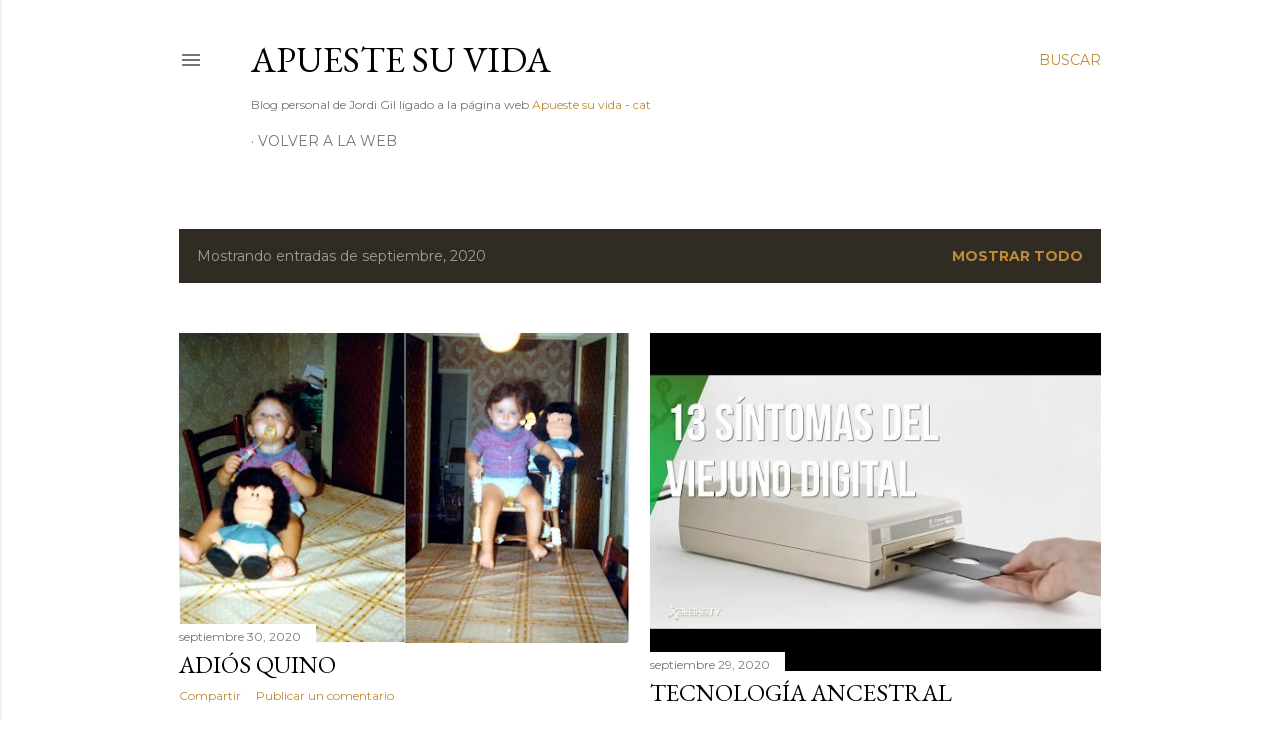

--- FILE ---
content_type: text/html; charset=UTF-8
request_url: https://blog.apuestesuvida.com/2020/09/
body_size: 38988
content:
<!DOCTYPE html>
<html dir='ltr' lang='es'>
<head>
<meta content='width=device-width, initial-scale=1' name='viewport'/>
<title>Apueste su vida</title>
<meta content='text/html; charset=UTF-8' http-equiv='Content-Type'/>
<!-- Chrome, Firefox OS and Opera -->
<meta content='#ffffff' name='theme-color'/>
<!-- Windows Phone -->
<meta content='#ffffff' name='msapplication-navbutton-color'/>
<meta content='blogger' name='generator'/>
<link href='https://blog.apuestesuvida.com/favicon.ico' rel='icon' type='image/x-icon'/>
<link href='http://blog.apuestesuvida.com/2020/09/' rel='canonical'/>
<link rel="alternate" type="application/atom+xml" title="Apueste su vida - Atom" href="https://blog.apuestesuvida.com/feeds/posts/default" />
<link rel="alternate" type="application/rss+xml" title="Apueste su vida - RSS" href="https://blog.apuestesuvida.com/feeds/posts/default?alt=rss" />
<link rel="service.post" type="application/atom+xml" title="Apueste su vida - Atom" href="https://www.blogger.com/feeds/12045221/posts/default" />
<!--Can't find substitution for tag [blog.ieCssRetrofitLinks]-->
<meta content='http://blog.apuestesuvida.com/2020/09/' property='og:url'/>
<meta content='Apueste su vida' property='og:title'/>
<meta content='Blog personal de Jordi Gil ligado a la página web &lt;a href=&quot;https://www.apuestesuvida.com&quot;&gt;Apueste su vida&lt;/a&gt; - &lt;a href=&quot;https://apostilasevavida.blogspot.com/&quot;&gt;cat&lt;/a&gt;' property='og:description'/>
<meta content='https://lh3.googleusercontent.com/blogger_img_proxy/AEn0k_thzJYAUerPm9zx79mau6oKFKiF1UbI08ejkuVLC-s6pLPBRDuIgXkBzKnB0Bitmo4XpmVnnEF2Bw5VXbwSV6hz4vvIrLc7VYIN8yo-R_mwX52_O1SM2w=w1200-h630-p-k-no-nu' property='og:image'/>
<meta content='https://lh3.googleusercontent.com/blogger_img_proxy/AEn0k_s9kickjAZ4bueHPnsjyXU2_Zjo9XoU_ZgD5V-0jCZQqAwKCl6LGQEIQjMkWHLQXLs8f29Y_s6nc-J8WbQ5JtPHwd1MiN_WOY-cHiwuD6MnUK8agg=w1200-h630-n-k-no-nu' property='og:image'/>
<meta content='https://lh3.googleusercontent.com/blogger_img_proxy/AEn0k_uODM-qBWUfJdP4OWj6sgxXGFgDVYT89yNp057jg6dkNz0cBQf6dyPSau-1DijFanKEreXqdxq9fa5JOzt7sDLVXAaQk2htFFFH3fWyqS56uUj3fItC2nQkF6j48pM4cd9ZEoJ96H04PhaR0VWnmg=w1200-h630-p-k-no-nu' property='og:image'/>
<meta content='https://lh3.googleusercontent.com/blogger_img_proxy/AEn0k_uwOYL8w5ftNqqNjBzpTpu-HhSOWEjbgarTsq7YI5w-dhDHSaQnKCjTjx9-VKwCIB9eNACdA4O61mxKi84DBYy_QlMq7Xmx1rUoqm7FovDgbR8R1Oy-=w1200-h630-p-k-no-nu' property='og:image'/>
<meta content='https://lh3.googleusercontent.com/blogger_img_proxy/AEn0k_sY2s2HeZW5cFBKmoXsbcZP84iorzvYfD5PFCSEr2UgvtcWp-GuhWAJKujwg_xCdtjrmIxEFCJECD-lGcTqDTpsHltcN3Ew8ckwOgHEswe7UHo=w1200-h630-p-k-no-nu' property='og:image'/>
<meta content='https://lh3.googleusercontent.com/blogger_img_proxy/AEn0k_tB6PwHaeRcvE1m-tXvsM3lyoW5Z4QOuJo2aO0IGy0tjXSeXQ_eJ0x0yCKO02-HReX8lmKKCMySUF67s0QyIyFKgBcSwaTiwoOcixtHt6bJaAX3r97-K_nMTcOKgA=w1200-h630-p-k-no-nu' property='og:image'/>
<meta content='https://lh3.googleusercontent.com/blogger_img_proxy/AEn0k_spoithqAU4T0-Wn6eWorSSzQrpw4oeztYzLoWXJ0yNgSJm7zuKGrFVQeIxezoZNw_g8NK8CfhMgY4-8LX4oJl2guEk_Ejn6Zxe4HfAu6J8LweyYSDq=w1200-h630-p-k-no-nu' property='og:image'/>
<meta content='https://lh3.googleusercontent.com/blogger_img_proxy/AEn0k_uODM-qBWUfJdP4OWj6sgxXGFgDVYT89yNp057jg6dkNz0cBQf6dyPSau-1DijFanKEreXqdxq9fa5JOzt7sDLVXAaQk2htFFFH3fWyqS56uUj3fItC2nQkF6j48pM4cd9ZEoJ96H04PhaR0VWnmg=w1200-h630-p-k-no-nu' property='og:image'/>
<meta content='https://lh3.googleusercontent.com/blogger_img_proxy/AEn0k_soGqXkA9tySQ09J9rjFZZstXaDxk36CZ7PcwS_KQ_rO3j7-x05JWalh8TgBTd5d43qIvBSmNSyZpiYy2AFyQK3DlS_5zlmk7fGPzUSWvzRmzHsnSn_=w1200-h630-p-k-no-nu' property='og:image'/>
<meta content='https://lh3.googleusercontent.com/blogger_img_proxy/AEn0k_vvhxp2sRW-snvKiwYYjX-SF_kl31TBsp3zR76FMdsSAYL-sVGC89M0bcXwuIv5vKSvYyo__nIYJiG5zP2bRBg9UhRtcxgKvsd2nFE-0bUvL3Zj=w1200-h630-n-k-no-nu' property='og:image'/>
<meta content='https://lh3.googleusercontent.com/blogger_img_proxy/AEn0k_s5rTJDv2Rob-sRabUz_W-u2DlSMz_adHTDlf6PAN6rFZSO0QjuHFx-jMwwqNOxZ_747MDioXRO8jEbaaAwGWc6N74E1zMdNUqub3ItwK-_OCkiRsvRAlPtUH376CttvyyQZWA=w1200-h630-p-k-no-nu' property='og:image'/>
<meta content='https://lh3.googleusercontent.com/blogger_img_proxy/AEn0k_sY2s2HeZW5cFBKmoXsbcZP84iorzvYfD5PFCSEr2UgvtcWp-GuhWAJKujwg_xCdtjrmIxEFCJECD-lGcTqDTpsHltcN3Ew8ckwOgHEswe7UHo=w1200-h630-p-k-no-nu' property='og:image'/>
<meta content='https://lh3.googleusercontent.com/blogger_img_proxy/AEn0k_tXezNFZJc2EPetDJ2fJV3bvKJqKeiiNNjyuu3re0AXvfSuBPmYXib8A60LPXkPEku3XByrsRBzHTgiT8l6wIV19_z8kLzQzfBKAW8xcPRJnHimQzmYbNKBpYld=w1200-h630-p-k-no-nu' property='og:image'/>
<meta content='https://lh3.googleusercontent.com/blogger_img_proxy/AEn0k_uODM-qBWUfJdP4OWj6sgxXGFgDVYT89yNp057jg6dkNz0cBQf6dyPSau-1DijFanKEreXqdxq9fa5JOzt7sDLVXAaQk2htFFFH3fWyqS56uUj3fItC2nQkF6j48pM4cd9ZEoJ96H04PhaR0VWnmg=w1200-h630-p-k-no-nu' property='og:image'/>
<meta content='https://lh3.googleusercontent.com/blogger_img_proxy/AEn0k_u84D_CCH0iwiz2-wj8FAxXOGA3QC5ylNBdgogr06RiiOOoeRs9lx6optQS8Fxzvmid2XYzR_530oulwBx_hDx2FgoI02fNNYRfwAsZSMMJor4g=w1200-h630-n-k-no-nu' property='og:image'/>
<meta content='https://lh3.googleusercontent.com/blogger_img_proxy/AEn0k_vCn99guw0T05GChUDR797wsEu4yg4Eoc6WNqUdReHuo0Zzk58eZHsey8aYO8lWk---gjA2_8qFbWwIxXmngtickUEX4uludsevo8uHR3O3LGUJpFPH=w1200-h630-p-k-no-nu' property='og:image'/>
<meta content='https://lh3.googleusercontent.com/blogger_img_proxy/AEn0k_vIOclk9OZViiy3R7jTFuZYwQmtVtEpRDBRB4R-pPTCGfe_kteNuYrN5iUE8lhYbpbS9SLUaoXfCm_WzxcIFKIsmaor3WnQETEsvv-7Cm_P-NWUzFEvF84IFcEwfWSsQVqDZIk=w1200-h630-p-k-no-nu' property='og:image'/>
<meta content='https://lh3.googleusercontent.com/blogger_img_proxy/AEn0k_sY2s2HeZW5cFBKmoXsbcZP84iorzvYfD5PFCSEr2UgvtcWp-GuhWAJKujwg_xCdtjrmIxEFCJECD-lGcTqDTpsHltcN3Ew8ckwOgHEswe7UHo=w1200-h630-p-k-no-nu' property='og:image'/>
<meta content='https://lh3.googleusercontent.com/blogger_img_proxy/AEn0k_tZoT9C-cRAyYKMVgHMMg8qnip6SlKA0mi_Qtq0Nqsoqu53UMik6w0VKmBCg05lwhJpHPopCG6Cg7OoDs5tQ7ZnrBbgY_Pua6B1vcVj1H6PhdKB3P6waHf2GHyhpA=w1200-h630-p-k-no-nu' property='og:image'/>
<meta content='https://lh3.googleusercontent.com/blogger_img_proxy/AEn0k_uODM-qBWUfJdP4OWj6sgxXGFgDVYT89yNp057jg6dkNz0cBQf6dyPSau-1DijFanKEreXqdxq9fa5JOzt7sDLVXAaQk2htFFFH3fWyqS56uUj3fItC2nQkF6j48pM4cd9ZEoJ96H04PhaR0VWnmg=w1200-h630-p-k-no-nu' property='og:image'/>
<meta content='https://lh3.googleusercontent.com/blogger_img_proxy/AEn0k_vBayPBUowCY4EFQwEIdyUoXnndkfYpTT1iCP-hsyaYmHTq6edfzuQn-6u_bBKesrt2w-Cppz3RcyY6lt68jVRb-MgVA8BvRQBx-iHVxAl8bTuSWA=w1200-h630-n-k-no-nu' property='og:image'/>
<meta content='https://lh3.googleusercontent.com/blogger_img_proxy/AEn0k_uhBvLyKtJ64YiGOVRF_kC3wI178nHKlHzZsSgUojwJRafN_aXKEHrYViN-WrxqYqk9kPRInCRvBscuY0uvbwv5UN-TPTY3gnReDYKDbTMWG_q6QlFJM8bf35Wk2j8doBMlAbMDv2E_aRsXSwKwivmK=w1200-h630-p-k-no-nu' property='og:image'/>
<meta content='https://lh3.googleusercontent.com/blogger_img_proxy/AEn0k_ukuYQs199bTCXaLLfwZOHVtWLfyIM7szsIjftdpKCAczF9MekkmfHOQtGSH7hgZQCiGnAYpVj5i1fwsDwoNGaUubwAAvYWiDoum_2IdV1ICCgx5Q=w1200-h630-n-k-no-nu' property='og:image'/>
<meta content='https://lh3.googleusercontent.com/blogger_img_proxy/AEn0k_uopCta7zzLkDm8gnqyfWis4huUCIbsTD9YV_ShvkkaGl_odqRKurLJfnY504GpQC0zNlMgyk-k8UCGrmjQ3gMDzyCGWPnhVbHttK6IM4o91hX1jg=w1200-h630-n-k-no-nu' property='og:image'/>
<meta content='https://lh3.googleusercontent.com/blogger_img_proxy/AEn0k_sY2s2HeZW5cFBKmoXsbcZP84iorzvYfD5PFCSEr2UgvtcWp-GuhWAJKujwg_xCdtjrmIxEFCJECD-lGcTqDTpsHltcN3Ew8ckwOgHEswe7UHo=w1200-h630-p-k-no-nu' property='og:image'/>
<meta content='https://lh3.googleusercontent.com/blogger_img_proxy/AEn0k_s9V41w3oldRTy9Q8cNX3bv7B6bfHfzM_74qzdoVTRd-G_HrVaFfTDNvsZr8LB9Asrde22PfuVUFdEWXFtSqJyVGIsFtG0VFL4uVb16YFYDapL0Gb6PrcOwEEb3Sg=w1200-h630-p-k-no-nu' property='og:image'/>
<meta content='https://lh3.googleusercontent.com/blogger_img_proxy/AEn0k_uGCNNxug0Y4wYg8VzTnjtmaxBFozV6zoaAoWzXxpkxHGRbm5riWJiYCkXplrrFF-zfgsS2jwd1sOIVb1Qz5x4yhRwPUMk7kmqTLfJl51_Bnd9da4vR-HA2PSafsRjEzXAcKo8kS7xKUTEa_JMET_DwWT0=w1200-h630-p-k-no-nu' property='og:image'/>
<meta content='https://lh3.googleusercontent.com/blogger_img_proxy/AEn0k_vxuJ7y9l-XK1nqzA0Tj7m9NWRzO-IZbClQOj6fx7MbByAaidNPz03kgRnwdlVD57uz2RftJPpUPZW7Sfe4s6Qnohayz3XB1Ns-y43zfwT4_AP6UA=w1200-h630-n-k-no-nu' property='og:image'/>
<meta content='https://lh3.googleusercontent.com/blogger_img_proxy/AEn0k_toTvpExClJfo4PuI--zm99rqFfEaaOYbd6umBFtLTvbwtjy6k31vI36agAhO4msELfi9AILZDCzvSo2WK4Bp9nut-qalP5nnJ4IkmOGNZ_sVAK-A=w1200-h630-n-k-no-nu' property='og:image'/>
<style type='text/css'>@font-face{font-family:'EB Garamond';font-style:normal;font-weight:400;font-display:swap;src:url(//fonts.gstatic.com/s/ebgaramond/v32/SlGDmQSNjdsmc35JDF1K5E55YMjF_7DPuGi-6_RkCY9_WamXgHlIbvw.woff2)format('woff2');unicode-range:U+0460-052F,U+1C80-1C8A,U+20B4,U+2DE0-2DFF,U+A640-A69F,U+FE2E-FE2F;}@font-face{font-family:'EB Garamond';font-style:normal;font-weight:400;font-display:swap;src:url(//fonts.gstatic.com/s/ebgaramond/v32/SlGDmQSNjdsmc35JDF1K5E55YMjF_7DPuGi-6_RkAI9_WamXgHlIbvw.woff2)format('woff2');unicode-range:U+0301,U+0400-045F,U+0490-0491,U+04B0-04B1,U+2116;}@font-face{font-family:'EB Garamond';font-style:normal;font-weight:400;font-display:swap;src:url(//fonts.gstatic.com/s/ebgaramond/v32/SlGDmQSNjdsmc35JDF1K5E55YMjF_7DPuGi-6_RkCI9_WamXgHlIbvw.woff2)format('woff2');unicode-range:U+1F00-1FFF;}@font-face{font-family:'EB Garamond';font-style:normal;font-weight:400;font-display:swap;src:url(//fonts.gstatic.com/s/ebgaramond/v32/SlGDmQSNjdsmc35JDF1K5E55YMjF_7DPuGi-6_RkB49_WamXgHlIbvw.woff2)format('woff2');unicode-range:U+0370-0377,U+037A-037F,U+0384-038A,U+038C,U+038E-03A1,U+03A3-03FF;}@font-face{font-family:'EB Garamond';font-style:normal;font-weight:400;font-display:swap;src:url(//fonts.gstatic.com/s/ebgaramond/v32/SlGDmQSNjdsmc35JDF1K5E55YMjF_7DPuGi-6_RkC49_WamXgHlIbvw.woff2)format('woff2');unicode-range:U+0102-0103,U+0110-0111,U+0128-0129,U+0168-0169,U+01A0-01A1,U+01AF-01B0,U+0300-0301,U+0303-0304,U+0308-0309,U+0323,U+0329,U+1EA0-1EF9,U+20AB;}@font-face{font-family:'EB Garamond';font-style:normal;font-weight:400;font-display:swap;src:url(//fonts.gstatic.com/s/ebgaramond/v32/SlGDmQSNjdsmc35JDF1K5E55YMjF_7DPuGi-6_RkCo9_WamXgHlIbvw.woff2)format('woff2');unicode-range:U+0100-02BA,U+02BD-02C5,U+02C7-02CC,U+02CE-02D7,U+02DD-02FF,U+0304,U+0308,U+0329,U+1D00-1DBF,U+1E00-1E9F,U+1EF2-1EFF,U+2020,U+20A0-20AB,U+20AD-20C0,U+2113,U+2C60-2C7F,U+A720-A7FF;}@font-face{font-family:'EB Garamond';font-style:normal;font-weight:400;font-display:swap;src:url(//fonts.gstatic.com/s/ebgaramond/v32/SlGDmQSNjdsmc35JDF1K5E55YMjF_7DPuGi-6_RkBI9_WamXgHlI.woff2)format('woff2');unicode-range:U+0000-00FF,U+0131,U+0152-0153,U+02BB-02BC,U+02C6,U+02DA,U+02DC,U+0304,U+0308,U+0329,U+2000-206F,U+20AC,U+2122,U+2191,U+2193,U+2212,U+2215,U+FEFF,U+FFFD;}@font-face{font-family:'Lato';font-style:normal;font-weight:300;font-display:swap;src:url(//fonts.gstatic.com/s/lato/v25/S6u9w4BMUTPHh7USSwaPGQ3q5d0N7w.woff2)format('woff2');unicode-range:U+0100-02BA,U+02BD-02C5,U+02C7-02CC,U+02CE-02D7,U+02DD-02FF,U+0304,U+0308,U+0329,U+1D00-1DBF,U+1E00-1E9F,U+1EF2-1EFF,U+2020,U+20A0-20AB,U+20AD-20C0,U+2113,U+2C60-2C7F,U+A720-A7FF;}@font-face{font-family:'Lato';font-style:normal;font-weight:300;font-display:swap;src:url(//fonts.gstatic.com/s/lato/v25/S6u9w4BMUTPHh7USSwiPGQ3q5d0.woff2)format('woff2');unicode-range:U+0000-00FF,U+0131,U+0152-0153,U+02BB-02BC,U+02C6,U+02DA,U+02DC,U+0304,U+0308,U+0329,U+2000-206F,U+20AC,U+2122,U+2191,U+2193,U+2212,U+2215,U+FEFF,U+FFFD;}@font-face{font-family:'Lato';font-style:normal;font-weight:400;font-display:swap;src:url(//fonts.gstatic.com/s/lato/v25/S6uyw4BMUTPHjxAwXiWtFCfQ7A.woff2)format('woff2');unicode-range:U+0100-02BA,U+02BD-02C5,U+02C7-02CC,U+02CE-02D7,U+02DD-02FF,U+0304,U+0308,U+0329,U+1D00-1DBF,U+1E00-1E9F,U+1EF2-1EFF,U+2020,U+20A0-20AB,U+20AD-20C0,U+2113,U+2C60-2C7F,U+A720-A7FF;}@font-face{font-family:'Lato';font-style:normal;font-weight:400;font-display:swap;src:url(//fonts.gstatic.com/s/lato/v25/S6uyw4BMUTPHjx4wXiWtFCc.woff2)format('woff2');unicode-range:U+0000-00FF,U+0131,U+0152-0153,U+02BB-02BC,U+02C6,U+02DA,U+02DC,U+0304,U+0308,U+0329,U+2000-206F,U+20AC,U+2122,U+2191,U+2193,U+2212,U+2215,U+FEFF,U+FFFD;}@font-face{font-family:'Lato';font-style:normal;font-weight:700;font-display:swap;src:url(//fonts.gstatic.com/s/lato/v25/S6u9w4BMUTPHh6UVSwaPGQ3q5d0N7w.woff2)format('woff2');unicode-range:U+0100-02BA,U+02BD-02C5,U+02C7-02CC,U+02CE-02D7,U+02DD-02FF,U+0304,U+0308,U+0329,U+1D00-1DBF,U+1E00-1E9F,U+1EF2-1EFF,U+2020,U+20A0-20AB,U+20AD-20C0,U+2113,U+2C60-2C7F,U+A720-A7FF;}@font-face{font-family:'Lato';font-style:normal;font-weight:700;font-display:swap;src:url(//fonts.gstatic.com/s/lato/v25/S6u9w4BMUTPHh6UVSwiPGQ3q5d0.woff2)format('woff2');unicode-range:U+0000-00FF,U+0131,U+0152-0153,U+02BB-02BC,U+02C6,U+02DA,U+02DC,U+0304,U+0308,U+0329,U+2000-206F,U+20AC,U+2122,U+2191,U+2193,U+2212,U+2215,U+FEFF,U+FFFD;}@font-face{font-family:'Lora';font-style:normal;font-weight:400;font-display:swap;src:url(//fonts.gstatic.com/s/lora/v37/0QI6MX1D_JOuGQbT0gvTJPa787weuxJMkq18ndeYxZ2JTg.woff2)format('woff2');unicode-range:U+0460-052F,U+1C80-1C8A,U+20B4,U+2DE0-2DFF,U+A640-A69F,U+FE2E-FE2F;}@font-face{font-family:'Lora';font-style:normal;font-weight:400;font-display:swap;src:url(//fonts.gstatic.com/s/lora/v37/0QI6MX1D_JOuGQbT0gvTJPa787weuxJFkq18ndeYxZ2JTg.woff2)format('woff2');unicode-range:U+0301,U+0400-045F,U+0490-0491,U+04B0-04B1,U+2116;}@font-face{font-family:'Lora';font-style:normal;font-weight:400;font-display:swap;src:url(//fonts.gstatic.com/s/lora/v37/0QI6MX1D_JOuGQbT0gvTJPa787weuxI9kq18ndeYxZ2JTg.woff2)format('woff2');unicode-range:U+0302-0303,U+0305,U+0307-0308,U+0310,U+0312,U+0315,U+031A,U+0326-0327,U+032C,U+032F-0330,U+0332-0333,U+0338,U+033A,U+0346,U+034D,U+0391-03A1,U+03A3-03A9,U+03B1-03C9,U+03D1,U+03D5-03D6,U+03F0-03F1,U+03F4-03F5,U+2016-2017,U+2034-2038,U+203C,U+2040,U+2043,U+2047,U+2050,U+2057,U+205F,U+2070-2071,U+2074-208E,U+2090-209C,U+20D0-20DC,U+20E1,U+20E5-20EF,U+2100-2112,U+2114-2115,U+2117-2121,U+2123-214F,U+2190,U+2192,U+2194-21AE,U+21B0-21E5,U+21F1-21F2,U+21F4-2211,U+2213-2214,U+2216-22FF,U+2308-230B,U+2310,U+2319,U+231C-2321,U+2336-237A,U+237C,U+2395,U+239B-23B7,U+23D0,U+23DC-23E1,U+2474-2475,U+25AF,U+25B3,U+25B7,U+25BD,U+25C1,U+25CA,U+25CC,U+25FB,U+266D-266F,U+27C0-27FF,U+2900-2AFF,U+2B0E-2B11,U+2B30-2B4C,U+2BFE,U+3030,U+FF5B,U+FF5D,U+1D400-1D7FF,U+1EE00-1EEFF;}@font-face{font-family:'Lora';font-style:normal;font-weight:400;font-display:swap;src:url(//fonts.gstatic.com/s/lora/v37/0QI6MX1D_JOuGQbT0gvTJPa787weuxIvkq18ndeYxZ2JTg.woff2)format('woff2');unicode-range:U+0001-000C,U+000E-001F,U+007F-009F,U+20DD-20E0,U+20E2-20E4,U+2150-218F,U+2190,U+2192,U+2194-2199,U+21AF,U+21E6-21F0,U+21F3,U+2218-2219,U+2299,U+22C4-22C6,U+2300-243F,U+2440-244A,U+2460-24FF,U+25A0-27BF,U+2800-28FF,U+2921-2922,U+2981,U+29BF,U+29EB,U+2B00-2BFF,U+4DC0-4DFF,U+FFF9-FFFB,U+10140-1018E,U+10190-1019C,U+101A0,U+101D0-101FD,U+102E0-102FB,U+10E60-10E7E,U+1D2C0-1D2D3,U+1D2E0-1D37F,U+1F000-1F0FF,U+1F100-1F1AD,U+1F1E6-1F1FF,U+1F30D-1F30F,U+1F315,U+1F31C,U+1F31E,U+1F320-1F32C,U+1F336,U+1F378,U+1F37D,U+1F382,U+1F393-1F39F,U+1F3A7-1F3A8,U+1F3AC-1F3AF,U+1F3C2,U+1F3C4-1F3C6,U+1F3CA-1F3CE,U+1F3D4-1F3E0,U+1F3ED,U+1F3F1-1F3F3,U+1F3F5-1F3F7,U+1F408,U+1F415,U+1F41F,U+1F426,U+1F43F,U+1F441-1F442,U+1F444,U+1F446-1F449,U+1F44C-1F44E,U+1F453,U+1F46A,U+1F47D,U+1F4A3,U+1F4B0,U+1F4B3,U+1F4B9,U+1F4BB,U+1F4BF,U+1F4C8-1F4CB,U+1F4D6,U+1F4DA,U+1F4DF,U+1F4E3-1F4E6,U+1F4EA-1F4ED,U+1F4F7,U+1F4F9-1F4FB,U+1F4FD-1F4FE,U+1F503,U+1F507-1F50B,U+1F50D,U+1F512-1F513,U+1F53E-1F54A,U+1F54F-1F5FA,U+1F610,U+1F650-1F67F,U+1F687,U+1F68D,U+1F691,U+1F694,U+1F698,U+1F6AD,U+1F6B2,U+1F6B9-1F6BA,U+1F6BC,U+1F6C6-1F6CF,U+1F6D3-1F6D7,U+1F6E0-1F6EA,U+1F6F0-1F6F3,U+1F6F7-1F6FC,U+1F700-1F7FF,U+1F800-1F80B,U+1F810-1F847,U+1F850-1F859,U+1F860-1F887,U+1F890-1F8AD,U+1F8B0-1F8BB,U+1F8C0-1F8C1,U+1F900-1F90B,U+1F93B,U+1F946,U+1F984,U+1F996,U+1F9E9,U+1FA00-1FA6F,U+1FA70-1FA7C,U+1FA80-1FA89,U+1FA8F-1FAC6,U+1FACE-1FADC,U+1FADF-1FAE9,U+1FAF0-1FAF8,U+1FB00-1FBFF;}@font-face{font-family:'Lora';font-style:normal;font-weight:400;font-display:swap;src:url(//fonts.gstatic.com/s/lora/v37/0QI6MX1D_JOuGQbT0gvTJPa787weuxJOkq18ndeYxZ2JTg.woff2)format('woff2');unicode-range:U+0102-0103,U+0110-0111,U+0128-0129,U+0168-0169,U+01A0-01A1,U+01AF-01B0,U+0300-0301,U+0303-0304,U+0308-0309,U+0323,U+0329,U+1EA0-1EF9,U+20AB;}@font-face{font-family:'Lora';font-style:normal;font-weight:400;font-display:swap;src:url(//fonts.gstatic.com/s/lora/v37/0QI6MX1D_JOuGQbT0gvTJPa787weuxJPkq18ndeYxZ2JTg.woff2)format('woff2');unicode-range:U+0100-02BA,U+02BD-02C5,U+02C7-02CC,U+02CE-02D7,U+02DD-02FF,U+0304,U+0308,U+0329,U+1D00-1DBF,U+1E00-1E9F,U+1EF2-1EFF,U+2020,U+20A0-20AB,U+20AD-20C0,U+2113,U+2C60-2C7F,U+A720-A7FF;}@font-face{font-family:'Lora';font-style:normal;font-weight:400;font-display:swap;src:url(//fonts.gstatic.com/s/lora/v37/0QI6MX1D_JOuGQbT0gvTJPa787weuxJBkq18ndeYxZ0.woff2)format('woff2');unicode-range:U+0000-00FF,U+0131,U+0152-0153,U+02BB-02BC,U+02C6,U+02DA,U+02DC,U+0304,U+0308,U+0329,U+2000-206F,U+20AC,U+2122,U+2191,U+2193,U+2212,U+2215,U+FEFF,U+FFFD;}@font-face{font-family:'Montserrat';font-style:normal;font-weight:400;font-display:swap;src:url(//fonts.gstatic.com/s/montserrat/v31/JTUSjIg1_i6t8kCHKm459WRhyyTh89ZNpQ.woff2)format('woff2');unicode-range:U+0460-052F,U+1C80-1C8A,U+20B4,U+2DE0-2DFF,U+A640-A69F,U+FE2E-FE2F;}@font-face{font-family:'Montserrat';font-style:normal;font-weight:400;font-display:swap;src:url(//fonts.gstatic.com/s/montserrat/v31/JTUSjIg1_i6t8kCHKm459W1hyyTh89ZNpQ.woff2)format('woff2');unicode-range:U+0301,U+0400-045F,U+0490-0491,U+04B0-04B1,U+2116;}@font-face{font-family:'Montserrat';font-style:normal;font-weight:400;font-display:swap;src:url(//fonts.gstatic.com/s/montserrat/v31/JTUSjIg1_i6t8kCHKm459WZhyyTh89ZNpQ.woff2)format('woff2');unicode-range:U+0102-0103,U+0110-0111,U+0128-0129,U+0168-0169,U+01A0-01A1,U+01AF-01B0,U+0300-0301,U+0303-0304,U+0308-0309,U+0323,U+0329,U+1EA0-1EF9,U+20AB;}@font-face{font-family:'Montserrat';font-style:normal;font-weight:400;font-display:swap;src:url(//fonts.gstatic.com/s/montserrat/v31/JTUSjIg1_i6t8kCHKm459WdhyyTh89ZNpQ.woff2)format('woff2');unicode-range:U+0100-02BA,U+02BD-02C5,U+02C7-02CC,U+02CE-02D7,U+02DD-02FF,U+0304,U+0308,U+0329,U+1D00-1DBF,U+1E00-1E9F,U+1EF2-1EFF,U+2020,U+20A0-20AB,U+20AD-20C0,U+2113,U+2C60-2C7F,U+A720-A7FF;}@font-face{font-family:'Montserrat';font-style:normal;font-weight:400;font-display:swap;src:url(//fonts.gstatic.com/s/montserrat/v31/JTUSjIg1_i6t8kCHKm459WlhyyTh89Y.woff2)format('woff2');unicode-range:U+0000-00FF,U+0131,U+0152-0153,U+02BB-02BC,U+02C6,U+02DA,U+02DC,U+0304,U+0308,U+0329,U+2000-206F,U+20AC,U+2122,U+2191,U+2193,U+2212,U+2215,U+FEFF,U+FFFD;}@font-face{font-family:'Montserrat';font-style:normal;font-weight:700;font-display:swap;src:url(//fonts.gstatic.com/s/montserrat/v31/JTUSjIg1_i6t8kCHKm459WRhyyTh89ZNpQ.woff2)format('woff2');unicode-range:U+0460-052F,U+1C80-1C8A,U+20B4,U+2DE0-2DFF,U+A640-A69F,U+FE2E-FE2F;}@font-face{font-family:'Montserrat';font-style:normal;font-weight:700;font-display:swap;src:url(//fonts.gstatic.com/s/montserrat/v31/JTUSjIg1_i6t8kCHKm459W1hyyTh89ZNpQ.woff2)format('woff2');unicode-range:U+0301,U+0400-045F,U+0490-0491,U+04B0-04B1,U+2116;}@font-face{font-family:'Montserrat';font-style:normal;font-weight:700;font-display:swap;src:url(//fonts.gstatic.com/s/montserrat/v31/JTUSjIg1_i6t8kCHKm459WZhyyTh89ZNpQ.woff2)format('woff2');unicode-range:U+0102-0103,U+0110-0111,U+0128-0129,U+0168-0169,U+01A0-01A1,U+01AF-01B0,U+0300-0301,U+0303-0304,U+0308-0309,U+0323,U+0329,U+1EA0-1EF9,U+20AB;}@font-face{font-family:'Montserrat';font-style:normal;font-weight:700;font-display:swap;src:url(//fonts.gstatic.com/s/montserrat/v31/JTUSjIg1_i6t8kCHKm459WdhyyTh89ZNpQ.woff2)format('woff2');unicode-range:U+0100-02BA,U+02BD-02C5,U+02C7-02CC,U+02CE-02D7,U+02DD-02FF,U+0304,U+0308,U+0329,U+1D00-1DBF,U+1E00-1E9F,U+1EF2-1EFF,U+2020,U+20A0-20AB,U+20AD-20C0,U+2113,U+2C60-2C7F,U+A720-A7FF;}@font-face{font-family:'Montserrat';font-style:normal;font-weight:700;font-display:swap;src:url(//fonts.gstatic.com/s/montserrat/v31/JTUSjIg1_i6t8kCHKm459WlhyyTh89Y.woff2)format('woff2');unicode-range:U+0000-00FF,U+0131,U+0152-0153,U+02BB-02BC,U+02C6,U+02DA,U+02DC,U+0304,U+0308,U+0329,U+2000-206F,U+20AC,U+2122,U+2191,U+2193,U+2212,U+2215,U+FEFF,U+FFFD;}</style>
<style id='page-skin-1' type='text/css'><!--
/*! normalize.css v3.0.1 | MIT License | git.io/normalize */html{font-family:sans-serif;-ms-text-size-adjust:100%;-webkit-text-size-adjust:100%}body{margin:0}article,aside,details,figcaption,figure,footer,header,hgroup,main,nav,section,summary{display:block}audio,canvas,progress,video{display:inline-block;vertical-align:baseline}audio:not([controls]){display:none;height:0}[hidden],template{display:none}a{background:transparent}a:active,a:hover{outline:0}abbr[title]{border-bottom:1px dotted}b,strong{font-weight:bold}dfn{font-style:italic}h1{font-size:2em;margin:.67em 0}mark{background:#ff0;color:#000}small{font-size:80%}sub,sup{font-size:75%;line-height:0;position:relative;vertical-align:baseline}sup{top:-0.5em}sub{bottom:-0.25em}img{border:0}svg:not(:root){overflow:hidden}figure{margin:1em 40px}hr{-moz-box-sizing:content-box;box-sizing:content-box;height:0}pre{overflow:auto}code,kbd,pre,samp{font-family:monospace,monospace;font-size:1em}button,input,optgroup,select,textarea{color:inherit;font:inherit;margin:0}button{overflow:visible}button,select{text-transform:none}button,html input[type="button"],input[type="reset"],input[type="submit"]{-webkit-appearance:button;cursor:pointer}button[disabled],html input[disabled]{cursor:default}button::-moz-focus-inner,input::-moz-focus-inner{border:0;padding:0}input{line-height:normal}input[type="checkbox"],input[type="radio"]{box-sizing:border-box;padding:0}input[type="number"]::-webkit-inner-spin-button,input[type="number"]::-webkit-outer-spin-button{height:auto}input[type="search"]{-webkit-appearance:textfield;-moz-box-sizing:content-box;-webkit-box-sizing:content-box;box-sizing:content-box}input[type="search"]::-webkit-search-cancel-button,input[type="search"]::-webkit-search-decoration{-webkit-appearance:none}fieldset{border:1px solid #c0c0c0;margin:0 2px;padding:.35em .625em .75em}legend{border:0;padding:0}textarea{overflow:auto}optgroup{font-weight:bold}table{border-collapse:collapse;border-spacing:0}td,th{padding:0}
/*!************************************************
* Blogger Template Style
* Name: Soho
**************************************************/
body{
overflow-wrap:break-word;
word-break:break-word;
word-wrap:break-word
}
.hidden{
display:none
}
.invisible{
visibility:hidden
}
.container::after,.float-container::after{
clear:both;
content:"";
display:table
}
.clearboth{
clear:both
}
#comments .comment .comment-actions,.subscribe-popup .FollowByEmail .follow-by-email-submit{
background:0 0;
border:0;
box-shadow:none;
color:#bf8b38;
cursor:pointer;
font-size:14px;
font-weight:700;
outline:0;
text-decoration:none;
text-transform:uppercase;
width:auto
}
.dim-overlay{
background-color:rgba(0,0,0,.54);
height:100vh;
left:0;
position:fixed;
top:0;
width:100%
}
#sharing-dim-overlay{
background-color:transparent
}
input::-ms-clear{
display:none
}
.blogger-logo,.svg-icon-24.blogger-logo{
fill:#ff9800;
opacity:1
}
.loading-spinner-large{
-webkit-animation:mspin-rotate 1.568s infinite linear;
animation:mspin-rotate 1.568s infinite linear;
height:48px;
overflow:hidden;
position:absolute;
width:48px;
z-index:200
}
.loading-spinner-large>div{
-webkit-animation:mspin-revrot 5332ms infinite steps(4);
animation:mspin-revrot 5332ms infinite steps(4)
}
.loading-spinner-large>div>div{
-webkit-animation:mspin-singlecolor-large-film 1333ms infinite steps(81);
animation:mspin-singlecolor-large-film 1333ms infinite steps(81);
background-size:100%;
height:48px;
width:3888px
}
.mspin-black-large>div>div,.mspin-grey_54-large>div>div{
background-image:url(https://www.blogblog.com/indie/mspin_black_large.svg)
}
.mspin-white-large>div>div{
background-image:url(https://www.blogblog.com/indie/mspin_white_large.svg)
}
.mspin-grey_54-large{
opacity:.54
}
@-webkit-keyframes mspin-singlecolor-large-film{
from{
-webkit-transform:translateX(0);
transform:translateX(0)
}
to{
-webkit-transform:translateX(-3888px);
transform:translateX(-3888px)
}
}
@keyframes mspin-singlecolor-large-film{
from{
-webkit-transform:translateX(0);
transform:translateX(0)
}
to{
-webkit-transform:translateX(-3888px);
transform:translateX(-3888px)
}
}
@-webkit-keyframes mspin-rotate{
from{
-webkit-transform:rotate(0);
transform:rotate(0)
}
to{
-webkit-transform:rotate(360deg);
transform:rotate(360deg)
}
}
@keyframes mspin-rotate{
from{
-webkit-transform:rotate(0);
transform:rotate(0)
}
to{
-webkit-transform:rotate(360deg);
transform:rotate(360deg)
}
}
@-webkit-keyframes mspin-revrot{
from{
-webkit-transform:rotate(0);
transform:rotate(0)
}
to{
-webkit-transform:rotate(-360deg);
transform:rotate(-360deg)
}
}
@keyframes mspin-revrot{
from{
-webkit-transform:rotate(0);
transform:rotate(0)
}
to{
-webkit-transform:rotate(-360deg);
transform:rotate(-360deg)
}
}
.skip-navigation{
background-color:#fff;
box-sizing:border-box;
color:#000;
display:block;
height:0;
left:0;
line-height:50px;
overflow:hidden;
padding-top:0;
position:fixed;
text-align:center;
top:0;
-webkit-transition:box-shadow .3s,height .3s,padding-top .3s;
transition:box-shadow .3s,height .3s,padding-top .3s;
width:100%;
z-index:900
}
.skip-navigation:focus{
box-shadow:0 4px 5px 0 rgba(0,0,0,.14),0 1px 10px 0 rgba(0,0,0,.12),0 2px 4px -1px rgba(0,0,0,.2);
height:50px
}
#main{
outline:0
}
.main-heading{
position:absolute;
clip:rect(1px,1px,1px,1px);
padding:0;
border:0;
height:1px;
width:1px;
overflow:hidden
}
.Attribution{
margin-top:1em;
text-align:center
}
.Attribution .blogger img,.Attribution .blogger svg{
vertical-align:bottom
}
.Attribution .blogger img{
margin-right:.5em
}
.Attribution div{
line-height:24px;
margin-top:.5em
}
.Attribution .copyright,.Attribution .image-attribution{
font-size:.7em;
margin-top:1.5em
}
.BLOG_mobile_video_class{
display:none
}
.bg-photo{
background-attachment:scroll!important
}
body .CSS_LIGHTBOX{
z-index:900
}
.extendable .show-less,.extendable .show-more{
border-color:#bf8b38;
color:#bf8b38;
margin-top:8px
}
.extendable .show-less.hidden,.extendable .show-more.hidden{
display:none
}
.inline-ad{
display:none;
max-width:100%;
overflow:hidden
}
.adsbygoogle{
display:block
}
#cookieChoiceInfo{
bottom:0;
top:auto
}
iframe.b-hbp-video{
border:0
}
.post-body img{
max-width:100%
}
.post-body iframe{
max-width:100%
}
.post-body a[imageanchor="1"]{
display:inline-block
}
.byline{
margin-right:1em
}
.byline:last-child{
margin-right:0
}
.link-copied-dialog{
max-width:520px;
outline:0
}
.link-copied-dialog .modal-dialog-buttons{
margin-top:8px
}
.link-copied-dialog .goog-buttonset-default{
background:0 0;
border:0
}
.link-copied-dialog .goog-buttonset-default:focus{
outline:0
}
.paging-control-container{
margin-bottom:16px
}
.paging-control-container .paging-control{
display:inline-block
}
.paging-control-container .comment-range-text::after,.paging-control-container .paging-control{
color:#bf8b38
}
.paging-control-container .comment-range-text,.paging-control-container .paging-control{
margin-right:8px
}
.paging-control-container .comment-range-text::after,.paging-control-container .paging-control::after{
content:"\b7";
cursor:default;
padding-left:8px;
pointer-events:none
}
.paging-control-container .comment-range-text:last-child::after,.paging-control-container .paging-control:last-child::after{
content:none
}
.byline.reactions iframe{
height:20px
}
.b-notification{
color:#000;
background-color:#fff;
border-bottom:solid 1px #000;
box-sizing:border-box;
padding:16px 32px;
text-align:center
}
.b-notification.visible{
-webkit-transition:margin-top .3s cubic-bezier(.4,0,.2,1);
transition:margin-top .3s cubic-bezier(.4,0,.2,1)
}
.b-notification.invisible{
position:absolute
}
.b-notification-close{
position:absolute;
right:8px;
top:8px
}
.no-posts-message{
line-height:40px;
text-align:center
}
@media screen and (max-width:1162px){
body.item-view .post-body a[imageanchor="1"][style*="float: left;"],body.item-view .post-body a[imageanchor="1"][style*="float: right;"]{
float:none!important;
clear:none!important
}
body.item-view .post-body a[imageanchor="1"] img{
display:block;
height:auto;
margin:0 auto
}
body.item-view .post-body>.separator:first-child>a[imageanchor="1"]:first-child{
margin-top:20px
}
.post-body a[imageanchor]{
display:block
}
body.item-view .post-body a[imageanchor="1"]{
margin-left:0!important;
margin-right:0!important
}
body.item-view .post-body a[imageanchor="1"]+a[imageanchor="1"]{
margin-top:16px
}
}
.item-control{
display:none
}
#comments{
border-top:1px dashed rgba(0,0,0,.54);
margin-top:20px;
padding:20px
}
#comments .comment-thread ol{
margin:0;
padding-left:0;
padding-left:0
}
#comments .comment .comment-replybox-single,#comments .comment-thread .comment-replies{
margin-left:60px
}
#comments .comment-thread .thread-count{
display:none
}
#comments .comment{
list-style-type:none;
padding:0 0 30px;
position:relative
}
#comments .comment .comment{
padding-bottom:8px
}
.comment .avatar-image-container{
position:absolute
}
.comment .avatar-image-container img{
border-radius:50%
}
.avatar-image-container svg,.comment .avatar-image-container .avatar-icon{
border-radius:50%;
border:solid 1px #000000;
box-sizing:border-box;
fill:#000000;
height:35px;
margin:0;
padding:7px;
width:35px
}
.comment .comment-block{
margin-top:10px;
margin-left:60px;
padding-bottom:0
}
#comments .comment-author-header-wrapper{
margin-left:40px
}
#comments .comment .thread-expanded .comment-block{
padding-bottom:20px
}
#comments .comment .comment-header .user,#comments .comment .comment-header .user a{
color:#000000;
font-style:normal;
font-weight:700
}
#comments .comment .comment-actions{
bottom:0;
margin-bottom:15px;
position:absolute
}
#comments .comment .comment-actions>*{
margin-right:8px
}
#comments .comment .comment-header .datetime{
bottom:0;
color:rgba(0, 0, 0, 0.54);
display:inline-block;
font-size:13px;
font-style:italic;
margin-left:8px
}
#comments .comment .comment-footer .comment-timestamp a,#comments .comment .comment-header .datetime a{
color:rgba(0, 0, 0, 0.54)
}
#comments .comment .comment-content,.comment .comment-body{
margin-top:12px;
word-break:break-word
}
.comment-body{
margin-bottom:12px
}
#comments.embed[data-num-comments="0"]{
border:0;
margin-top:0;
padding-top:0
}
#comments.embed[data-num-comments="0"] #comment-post-message,#comments.embed[data-num-comments="0"] div.comment-form>p,#comments.embed[data-num-comments="0"] p.comment-footer{
display:none
}
#comment-editor-src{
display:none
}
.comments .comments-content .loadmore.loaded{
max-height:0;
opacity:0;
overflow:hidden
}
.extendable .remaining-items{
height:0;
overflow:hidden;
-webkit-transition:height .3s cubic-bezier(.4,0,.2,1);
transition:height .3s cubic-bezier(.4,0,.2,1)
}
.extendable .remaining-items.expanded{
height:auto
}
.svg-icon-24,.svg-icon-24-button{
cursor:pointer;
height:24px;
width:24px;
min-width:24px
}
.touch-icon{
margin:-12px;
padding:12px
}
.touch-icon:active,.touch-icon:focus{
background-color:rgba(153,153,153,.4);
border-radius:50%
}
svg:not(:root).touch-icon{
overflow:visible
}
html[dir=rtl] .rtl-reversible-icon{
-webkit-transform:scaleX(-1);
-ms-transform:scaleX(-1);
transform:scaleX(-1)
}
.svg-icon-24-button,.touch-icon-button{
background:0 0;
border:0;
margin:0;
outline:0;
padding:0
}
.touch-icon-button .touch-icon:active,.touch-icon-button .touch-icon:focus{
background-color:transparent
}
.touch-icon-button:active .touch-icon,.touch-icon-button:focus .touch-icon{
background-color:rgba(153,153,153,.4);
border-radius:50%
}
.Profile .default-avatar-wrapper .avatar-icon{
border-radius:50%;
border:solid 1px #000000;
box-sizing:border-box;
fill:#000000;
margin:0
}
.Profile .individual .default-avatar-wrapper .avatar-icon{
padding:25px
}
.Profile .individual .avatar-icon,.Profile .individual .profile-img{
height:120px;
width:120px
}
.Profile .team .default-avatar-wrapper .avatar-icon{
padding:8px
}
.Profile .team .avatar-icon,.Profile .team .default-avatar-wrapper,.Profile .team .profile-img{
height:40px;
width:40px
}
.snippet-container{
margin:0;
position:relative;
overflow:hidden
}
.snippet-fade{
bottom:0;
box-sizing:border-box;
position:absolute;
width:96px
}
.snippet-fade{
right:0
}
.snippet-fade:after{
content:"\2026"
}
.snippet-fade:after{
float:right
}
.centered-top-container.sticky{
left:0;
position:fixed;
right:0;
top:0;
width:auto;
z-index:50;
-webkit-transition-property:opacity,-webkit-transform;
transition-property:opacity,-webkit-transform;
transition-property:transform,opacity;
transition-property:transform,opacity,-webkit-transform;
-webkit-transition-duration:.2s;
transition-duration:.2s;
-webkit-transition-timing-function:cubic-bezier(.4,0,.2,1);
transition-timing-function:cubic-bezier(.4,0,.2,1)
}
.centered-top-placeholder{
display:none
}
.collapsed-header .centered-top-placeholder{
display:block
}
.centered-top-container .Header .replaced h1,.centered-top-placeholder .Header .replaced h1{
display:none
}
.centered-top-container.sticky .Header .replaced h1{
display:block
}
.centered-top-container.sticky .Header .header-widget{
background:0 0
}
.centered-top-container.sticky .Header .header-image-wrapper{
display:none
}
.centered-top-container img,.centered-top-placeholder img{
max-width:100%
}
.collapsible{
-webkit-transition:height .3s cubic-bezier(.4,0,.2,1);
transition:height .3s cubic-bezier(.4,0,.2,1)
}
.collapsible,.collapsible>summary{
display:block;
overflow:hidden
}
.collapsible>:not(summary){
display:none
}
.collapsible[open]>:not(summary){
display:block
}
.collapsible:focus,.collapsible>summary:focus{
outline:0
}
.collapsible>summary{
cursor:pointer;
display:block;
padding:0
}
.collapsible:focus>summary,.collapsible>summary:focus{
background-color:transparent
}
.collapsible>summary::-webkit-details-marker{
display:none
}
.collapsible-title{
-webkit-box-align:center;
-webkit-align-items:center;
-ms-flex-align:center;
align-items:center;
display:-webkit-box;
display:-webkit-flex;
display:-ms-flexbox;
display:flex
}
.collapsible-title .title{
-webkit-box-flex:1;
-webkit-flex:1 1 auto;
-ms-flex:1 1 auto;
flex:1 1 auto;
-webkit-box-ordinal-group:1;
-webkit-order:0;
-ms-flex-order:0;
order:0;
overflow:hidden;
text-overflow:ellipsis;
white-space:nowrap
}
.collapsible-title .chevron-down,.collapsible[open] .collapsible-title .chevron-up{
display:block
}
.collapsible-title .chevron-up,.collapsible[open] .collapsible-title .chevron-down{
display:none
}
.flat-button{
cursor:pointer;
display:inline-block;
font-weight:700;
text-transform:uppercase;
border-radius:2px;
padding:8px;
margin:-8px
}
.flat-icon-button{
background:0 0;
border:0;
margin:0;
outline:0;
padding:0;
margin:-12px;
padding:12px;
cursor:pointer;
box-sizing:content-box;
display:inline-block;
line-height:0
}
.flat-icon-button,.flat-icon-button .splash-wrapper{
border-radius:50%
}
.flat-icon-button .splash.animate{
-webkit-animation-duration:.3s;
animation-duration:.3s
}
.overflowable-container{
max-height:28px;
overflow:hidden;
position:relative
}
.overflow-button{
cursor:pointer
}
#overflowable-dim-overlay{
background:0 0
}
.overflow-popup{
box-shadow:0 2px 2px 0 rgba(0,0,0,.14),0 3px 1px -2px rgba(0,0,0,.2),0 1px 5px 0 rgba(0,0,0,.12);
background-color:#ffffff;
left:0;
max-width:calc(100% - 32px);
position:absolute;
top:0;
visibility:hidden;
z-index:101
}
.overflow-popup ul{
list-style:none
}
.overflow-popup .tabs li,.overflow-popup li{
display:block;
height:auto
}
.overflow-popup .tabs li{
padding-left:0;
padding-right:0
}
.overflow-button.hidden,.overflow-popup .tabs li.hidden,.overflow-popup li.hidden{
display:none
}
.search{
display:-webkit-box;
display:-webkit-flex;
display:-ms-flexbox;
display:flex;
line-height:24px;
width:24px
}
.search.focused{
width:100%
}
.search.focused .section{
width:100%
}
.search form{
z-index:101
}
.search h3{
display:none
}
.search form{
display:-webkit-box;
display:-webkit-flex;
display:-ms-flexbox;
display:flex;
-webkit-box-flex:1;
-webkit-flex:1 0 0;
-ms-flex:1 0 0px;
flex:1 0 0;
border-bottom:solid 1px transparent;
padding-bottom:8px
}
.search form>*{
display:none
}
.search.focused form>*{
display:block
}
.search .search-input label{
display:none
}
.centered-top-placeholder.cloned .search form{
z-index:30
}
.search.focused form{
border-color:rgba(0, 0, 0, 0.54);
position:relative;
width:auto
}
.collapsed-header .centered-top-container .search.focused form{
border-bottom-color:transparent
}
.search-expand{
-webkit-box-flex:0;
-webkit-flex:0 0 auto;
-ms-flex:0 0 auto;
flex:0 0 auto
}
.search-expand-text{
display:none
}
.search-close{
display:inline;
vertical-align:middle
}
.search-input{
-webkit-box-flex:1;
-webkit-flex:1 0 1px;
-ms-flex:1 0 1px;
flex:1 0 1px
}
.search-input input{
background:0 0;
border:0;
box-sizing:border-box;
color:rgba(0, 0, 0, 0.54);
display:inline-block;
outline:0;
width:calc(100% - 48px)
}
.search-input input.no-cursor{
color:transparent;
text-shadow:0 0 0 rgba(0, 0, 0, 0.54)
}
.collapsed-header .centered-top-container .search-action,.collapsed-header .centered-top-container .search-input input{
color:rgba(0, 0, 0, 0.54)
}
.collapsed-header .centered-top-container .search-input input.no-cursor{
color:transparent;
text-shadow:0 0 0 rgba(0, 0, 0, 0.54)
}
.collapsed-header .centered-top-container .search-input input.no-cursor:focus,.search-input input.no-cursor:focus{
outline:0
}
.search-focused>*{
visibility:hidden
}
.search-focused .search,.search-focused .search-icon{
visibility:visible
}
.search.focused .search-action{
display:block
}
.search.focused .search-action:disabled{
opacity:.3
}
.widget.Sharing .sharing-button{
display:none
}
.widget.Sharing .sharing-buttons li{
padding:0
}
.widget.Sharing .sharing-buttons li span{
display:none
}
.post-share-buttons{
position:relative
}
.centered-bottom .share-buttons .svg-icon-24,.share-buttons .svg-icon-24{
fill:#000000
}
.sharing-open.touch-icon-button:active .touch-icon,.sharing-open.touch-icon-button:focus .touch-icon{
background-color:transparent
}
.share-buttons{
background-color:#ffffff;
border-radius:2px;
box-shadow:0 2px 2px 0 rgba(0,0,0,.14),0 3px 1px -2px rgba(0,0,0,.2),0 1px 5px 0 rgba(0,0,0,.12);
color:#000000;
list-style:none;
margin:0;
padding:8px 0;
position:absolute;
top:-11px;
min-width:200px;
z-index:101
}
.share-buttons.hidden{
display:none
}
.sharing-button{
background:0 0;
border:0;
margin:0;
outline:0;
padding:0;
cursor:pointer
}
.share-buttons li{
margin:0;
height:48px
}
.share-buttons li:last-child{
margin-bottom:0
}
.share-buttons li .sharing-platform-button{
box-sizing:border-box;
cursor:pointer;
display:block;
height:100%;
margin-bottom:0;
padding:0 16px;
position:relative;
width:100%
}
.share-buttons li .sharing-platform-button:focus,.share-buttons li .sharing-platform-button:hover{
background-color:rgba(128,128,128,.1);
outline:0
}
.share-buttons li svg[class*=" sharing-"],.share-buttons li svg[class^=sharing-]{
position:absolute;
top:10px
}
.share-buttons li span.sharing-platform-button{
position:relative;
top:0
}
.share-buttons li .platform-sharing-text{
display:block;
font-size:16px;
line-height:48px;
white-space:nowrap
}
.share-buttons li .platform-sharing-text{
margin-left:56px
}
.sidebar-container{
background-color:#f7f7f7;
max-width:284px;
overflow-y:auto;
-webkit-transition-property:-webkit-transform;
transition-property:-webkit-transform;
transition-property:transform;
transition-property:transform,-webkit-transform;
-webkit-transition-duration:.3s;
transition-duration:.3s;
-webkit-transition-timing-function:cubic-bezier(0,0,.2,1);
transition-timing-function:cubic-bezier(0,0,.2,1);
width:284px;
z-index:101;
-webkit-overflow-scrolling:touch
}
.sidebar-container .navigation{
line-height:0;
padding:16px
}
.sidebar-container .sidebar-back{
cursor:pointer
}
.sidebar-container .widget{
background:0 0;
margin:0 16px;
padding:16px 0
}
.sidebar-container .widget .title{
color:rgba(0, 0, 0, 0.54);
margin:0
}
.sidebar-container .widget ul{
list-style:none;
margin:0;
padding:0
}
.sidebar-container .widget ul ul{
margin-left:1em
}
.sidebar-container .widget li{
font-size:16px;
line-height:normal
}
.sidebar-container .widget+.widget{
border-top:1px dashed rgba(0, 0, 0, 0.54)
}
.BlogArchive li{
margin:16px 0
}
.BlogArchive li:last-child{
margin-bottom:0
}
.Label li a{
display:inline-block
}
.BlogArchive .post-count,.Label .label-count{
float:right;
margin-left:.25em
}
.BlogArchive .post-count::before,.Label .label-count::before{
content:"("
}
.BlogArchive .post-count::after,.Label .label-count::after{
content:")"
}
.widget.Translate .skiptranslate>div{
display:block!important
}
.widget.Profile .profile-link{
display:-webkit-box;
display:-webkit-flex;
display:-ms-flexbox;
display:flex
}
.widget.Profile .team-member .default-avatar-wrapper,.widget.Profile .team-member .profile-img{
-webkit-box-flex:0;
-webkit-flex:0 0 auto;
-ms-flex:0 0 auto;
flex:0 0 auto;
margin-right:1em
}
.widget.Profile .individual .profile-link{
-webkit-box-orient:vertical;
-webkit-box-direction:normal;
-webkit-flex-direction:column;
-ms-flex-direction:column;
flex-direction:column
}
.widget.Profile .team .profile-link .profile-name{
-webkit-align-self:center;
-ms-flex-item-align:center;
align-self:center;
display:block;
-webkit-box-flex:1;
-webkit-flex:1 1 auto;
-ms-flex:1 1 auto;
flex:1 1 auto
}
.dim-overlay{
background-color:rgba(0,0,0,.54);
z-index:100
}
body.sidebar-visible{
overflow-y:hidden
}
@media screen and (max-width:1439px){
.sidebar-container{
bottom:0;
position:fixed;
top:0;
left:0;
right:auto
}
.sidebar-container.sidebar-invisible{
-webkit-transition-timing-function:cubic-bezier(.4,0,.6,1);
transition-timing-function:cubic-bezier(.4,0,.6,1)
}
html[dir=ltr] .sidebar-container.sidebar-invisible{
-webkit-transform:translateX(-284px);
-ms-transform:translateX(-284px);
transform:translateX(-284px)
}
html[dir=rtl] .sidebar-container.sidebar-invisible{
-webkit-transform:translateX(284px);
-ms-transform:translateX(284px);
transform:translateX(284px)
}
}
@media screen and (min-width:1440px){
.sidebar-container{
position:absolute;
top:0;
left:0;
right:auto
}
.sidebar-container .navigation{
display:none
}
}
.dialog{
box-shadow:0 2px 2px 0 rgba(0,0,0,.14),0 3px 1px -2px rgba(0,0,0,.2),0 1px 5px 0 rgba(0,0,0,.12);
background:#ffffff;
box-sizing:border-box;
color:#000000;
padding:30px;
position:fixed;
text-align:center;
width:calc(100% - 24px);
z-index:101
}
.dialog input[type=email],.dialog input[type=text]{
background-color:transparent;
border:0;
border-bottom:solid 1px rgba(0,0,0,.12);
color:#000000;
display:block;
font-family:EB Garamond, serif;
font-size:16px;
line-height:24px;
margin:auto;
padding-bottom:7px;
outline:0;
text-align:center;
width:100%
}
.dialog input[type=email]::-webkit-input-placeholder,.dialog input[type=text]::-webkit-input-placeholder{
color:#000000
}
.dialog input[type=email]::-moz-placeholder,.dialog input[type=text]::-moz-placeholder{
color:#000000
}
.dialog input[type=email]:-ms-input-placeholder,.dialog input[type=text]:-ms-input-placeholder{
color:#000000
}
.dialog input[type=email]::-ms-input-placeholder,.dialog input[type=text]::-ms-input-placeholder{
color:#000000
}
.dialog input[type=email]::placeholder,.dialog input[type=text]::placeholder{
color:#000000
}
.dialog input[type=email]:focus,.dialog input[type=text]:focus{
border-bottom:solid 2px #bf8b38;
padding-bottom:6px
}
.dialog input.no-cursor{
color:transparent;
text-shadow:0 0 0 #000000
}
.dialog input.no-cursor:focus{
outline:0
}
.dialog input.no-cursor:focus{
outline:0
}
.dialog input[type=submit]{
font-family:EB Garamond, serif
}
.dialog .goog-buttonset-default{
color:#bf8b38
}
.subscribe-popup{
max-width:364px
}
.subscribe-popup h3{
color:#000000;
font-size:1.8em;
margin-top:0
}
.subscribe-popup .FollowByEmail h3{
display:none
}
.subscribe-popup .FollowByEmail .follow-by-email-submit{
color:#bf8b38;
display:inline-block;
margin:0 auto;
margin-top:24px;
width:auto;
white-space:normal
}
.subscribe-popup .FollowByEmail .follow-by-email-submit:disabled{
cursor:default;
opacity:.3
}
@media (max-width:800px){
.blog-name div.widget.Subscribe{
margin-bottom:16px
}
body.item-view .blog-name div.widget.Subscribe{
margin:8px auto 16px auto;
width:100%
}
}
body#layout .bg-photo,body#layout .bg-photo-overlay{
display:none
}
body#layout .page_body{
padding:0;
position:relative;
top:0
}
body#layout .page{
display:inline-block;
left:inherit;
position:relative;
vertical-align:top;
width:540px
}
body#layout .centered{
max-width:954px
}
body#layout .navigation{
display:none
}
body#layout .sidebar-container{
display:inline-block;
width:40%
}
body#layout .hamburger-menu,body#layout .search{
display:none
}
body{
background-color:#ffffff;
color:#000000;
font:normal 400 20px EB Garamond, serif;
height:100%;
margin:0;
min-height:100vh
}
h1,h2,h3,h4,h5,h6{
font-weight:400
}
a{
color:#bf8b38;
text-decoration:none
}
.dim-overlay{
z-index:100
}
body.sidebar-visible .page_body{
overflow-y:scroll
}
.widget .title{
color:rgba(0, 0, 0, 0.54);
font:normal 400 12px Montserrat, sans-serif
}
.extendable .show-less,.extendable .show-more{
color:#bf8b38;
font:normal 400 12px Montserrat, sans-serif;
margin:12px -8px 0 -8px;
text-transform:uppercase
}
.footer .widget,.main .widget{
margin:50px 0
}
.main .widget .title{
text-transform:uppercase
}
.inline-ad{
display:block;
margin-top:50px
}
.adsbygoogle{
text-align:center
}
.page_body{
display:-webkit-box;
display:-webkit-flex;
display:-ms-flexbox;
display:flex;
-webkit-box-orient:vertical;
-webkit-box-direction:normal;
-webkit-flex-direction:column;
-ms-flex-direction:column;
flex-direction:column;
min-height:100vh;
position:relative;
z-index:20
}
.page_body>*{
-webkit-box-flex:0;
-webkit-flex:0 0 auto;
-ms-flex:0 0 auto;
flex:0 0 auto
}
.page_body>#footer{
margin-top:auto
}
.centered-bottom,.centered-top{
margin:0 32px;
max-width:100%
}
.centered-top{
padding-bottom:12px;
padding-top:12px
}
.sticky .centered-top{
padding-bottom:0;
padding-top:0
}
.centered-top-container,.centered-top-placeholder{
background:#ffffff
}
.centered-top{
display:-webkit-box;
display:-webkit-flex;
display:-ms-flexbox;
display:flex;
-webkit-flex-wrap:wrap;
-ms-flex-wrap:wrap;
flex-wrap:wrap;
-webkit-box-pack:justify;
-webkit-justify-content:space-between;
-ms-flex-pack:justify;
justify-content:space-between;
position:relative
}
.sticky .centered-top{
-webkit-flex-wrap:nowrap;
-ms-flex-wrap:nowrap;
flex-wrap:nowrap
}
.centered-top-container .svg-icon-24,.centered-top-placeholder .svg-icon-24{
fill:rgba(0, 0, 0, 0.54)
}
.back-button-container,.hamburger-menu-container{
-webkit-box-flex:0;
-webkit-flex:0 0 auto;
-ms-flex:0 0 auto;
flex:0 0 auto;
height:48px;
-webkit-box-ordinal-group:2;
-webkit-order:1;
-ms-flex-order:1;
order:1
}
.sticky .back-button-container,.sticky .hamburger-menu-container{
-webkit-box-ordinal-group:2;
-webkit-order:1;
-ms-flex-order:1;
order:1
}
.back-button,.hamburger-menu,.search-expand-icon{
cursor:pointer;
margin-top:0
}
.search{
-webkit-box-align:start;
-webkit-align-items:flex-start;
-ms-flex-align:start;
align-items:flex-start;
-webkit-box-flex:0;
-webkit-flex:0 0 auto;
-ms-flex:0 0 auto;
flex:0 0 auto;
height:48px;
margin-left:24px;
-webkit-box-ordinal-group:4;
-webkit-order:3;
-ms-flex-order:3;
order:3
}
.search,.search.focused{
width:auto
}
.search.focused{
position:static
}
.sticky .search{
display:none;
-webkit-box-ordinal-group:5;
-webkit-order:4;
-ms-flex-order:4;
order:4
}
.search .section{
right:0;
margin-top:12px;
position:absolute;
top:12px;
width:0
}
.sticky .search .section{
top:0
}
.search-expand{
background:0 0;
border:0;
margin:0;
outline:0;
padding:0;
color:#bf8b38;
cursor:pointer;
-webkit-box-flex:0;
-webkit-flex:0 0 auto;
-ms-flex:0 0 auto;
flex:0 0 auto;
font:normal 400 12px Montserrat, sans-serif;
text-transform:uppercase;
word-break:normal
}
.search.focused .search-expand{
visibility:hidden
}
.search .dim-overlay{
background:0 0
}
.search.focused .section{
max-width:400px
}
.search.focused form{
border-color:rgba(0, 0, 0, 0.54);
height:24px
}
.search.focused .search-input{
display:-webkit-box;
display:-webkit-flex;
display:-ms-flexbox;
display:flex;
-webkit-box-flex:1;
-webkit-flex:1 1 auto;
-ms-flex:1 1 auto;
flex:1 1 auto
}
.search-input input{
-webkit-box-flex:1;
-webkit-flex:1 1 auto;
-ms-flex:1 1 auto;
flex:1 1 auto;
font:normal 400 16px Montserrat, sans-serif
}
.search input[type=submit]{
display:none
}
.subscribe-section-container{
-webkit-box-flex:1;
-webkit-flex:1 0 auto;
-ms-flex:1 0 auto;
flex:1 0 auto;
margin-left:24px;
-webkit-box-ordinal-group:3;
-webkit-order:2;
-ms-flex-order:2;
order:2;
text-align:right
}
.sticky .subscribe-section-container{
-webkit-box-flex:0;
-webkit-flex:0 0 auto;
-ms-flex:0 0 auto;
flex:0 0 auto;
-webkit-box-ordinal-group:4;
-webkit-order:3;
-ms-flex-order:3;
order:3
}
.subscribe-button{
background:0 0;
border:0;
margin:0;
outline:0;
padding:0;
color:#bf8b38;
cursor:pointer;
display:inline-block;
font:normal 400 12px Montserrat, sans-serif;
line-height:48px;
margin:0;
text-transform:uppercase;
word-break:normal
}
.subscribe-popup h3{
color:rgba(0, 0, 0, 0.54);
font:normal 400 12px Montserrat, sans-serif;
margin-bottom:24px;
text-transform:uppercase
}
.subscribe-popup div.widget.FollowByEmail .follow-by-email-address{
color:#000000;
font:normal 400 12px Montserrat, sans-serif
}
.subscribe-popup div.widget.FollowByEmail .follow-by-email-submit{
color:#bf8b38;
font:normal 400 12px Montserrat, sans-serif;
margin-top:24px;
text-transform:uppercase
}
.blog-name{
-webkit-box-flex:1;
-webkit-flex:1 1 100%;
-ms-flex:1 1 100%;
flex:1 1 100%;
-webkit-box-ordinal-group:5;
-webkit-order:4;
-ms-flex-order:4;
order:4;
overflow:hidden
}
.sticky .blog-name{
-webkit-box-flex:1;
-webkit-flex:1 1 auto;
-ms-flex:1 1 auto;
flex:1 1 auto;
margin:0 12px;
-webkit-box-ordinal-group:3;
-webkit-order:2;
-ms-flex-order:2;
order:2
}
body.search-view .centered-top.search-focused .blog-name{
display:none
}
.widget.Header h1{
font:normal 400 18px EB Garamond, serif;
margin:0;
text-transform:uppercase
}
.widget.Header h1,.widget.Header h1 a{
color:#000000
}
.widget.Header p{
color:rgba(0, 0, 0, 0.54);
font:normal 400 12px Montserrat, sans-serif;
line-height:1.7
}
.sticky .widget.Header h1{
font-size:16px;
line-height:48px;
overflow:hidden;
overflow-wrap:normal;
text-overflow:ellipsis;
white-space:nowrap;
word-wrap:normal
}
.sticky .widget.Header p{
display:none
}
.sticky{
box-shadow:0 1px 3px rgba(0, 0, 0, 0.1)
}
#page_list_top .widget.PageList{
font:normal 400 14px Montserrat, sans-serif;
line-height:28px
}
#page_list_top .widget.PageList .title{
display:none
}
#page_list_top .widget.PageList .overflowable-contents{
overflow:hidden
}
#page_list_top .widget.PageList .overflowable-contents ul{
list-style:none;
margin:0;
padding:0
}
#page_list_top .widget.PageList .overflow-popup ul{
list-style:none;
margin:0;
padding:0 20px
}
#page_list_top .widget.PageList .overflowable-contents li{
display:inline-block
}
#page_list_top .widget.PageList .overflowable-contents li.hidden{
display:none
}
#page_list_top .widget.PageList .overflowable-contents li:not(:first-child):before{
color:rgba(0, 0, 0, 0.54);
content:"\b7"
}
#page_list_top .widget.PageList .overflow-button a,#page_list_top .widget.PageList .overflow-popup li a,#page_list_top .widget.PageList .overflowable-contents li a{
color:rgba(0, 0, 0, 0.54);
font:normal 400 14px Montserrat, sans-serif;
line-height:28px;
text-transform:uppercase
}
#page_list_top .widget.PageList .overflow-popup li.selected a,#page_list_top .widget.PageList .overflowable-contents li.selected a{
color:rgba(0, 0, 0, 0.54);
font:normal 700 14px Montserrat, sans-serif;
line-height:28px
}
#page_list_top .widget.PageList .overflow-button{
display:inline
}
.sticky #page_list_top{
display:none
}
body.homepage-view .hero-image.has-image{
background:#ffffff url(//3.bp.blogspot.com/-xsKDpKazyhY/XEuMgdcQ4II/AAAAAAAABs4/hPZFkHmNpsgCSgVsTbrjULIu8zWLa-xAgCK4BGAYYCw/s0/groucho.jpg) repeat scroll top left;
background-attachment:scroll;
background-color:#ffffff;
background-size:cover;
height:62.5vw;
max-height:75vh;
min-height:200px;
width:100%
}
.post-filter-message{
background-color:#302c24;
color:rgba(255, 255, 255, 0.54);
display:-webkit-box;
display:-webkit-flex;
display:-ms-flexbox;
display:flex;
-webkit-flex-wrap:wrap;
-ms-flex-wrap:wrap;
flex-wrap:wrap;
font:normal 400 12px Montserrat, sans-serif;
-webkit-box-pack:justify;
-webkit-justify-content:space-between;
-ms-flex-pack:justify;
justify-content:space-between;
margin-top:50px;
padding:18px
}
.post-filter-message .message-container{
-webkit-box-flex:1;
-webkit-flex:1 1 auto;
-ms-flex:1 1 auto;
flex:1 1 auto;
min-width:0
}
.post-filter-message .home-link-container{
-webkit-box-flex:0;
-webkit-flex:0 0 auto;
-ms-flex:0 0 auto;
flex:0 0 auto
}
.post-filter-message .search-label,.post-filter-message .search-query{
color:rgba(255, 255, 255, 0.87);
font:normal 700 12px Montserrat, sans-serif;
text-transform:uppercase
}
.post-filter-message .home-link,.post-filter-message .home-link a{
color:#bf8b38;
font:normal 700 12px Montserrat, sans-serif;
text-transform:uppercase
}
.widget.FeaturedPost .thumb.hero-thumb{
background-position:center;
background-size:cover;
height:360px
}
.widget.FeaturedPost .featured-post-snippet:before{
content:"\2014"
}
.snippet-container,.snippet-fade{
font:normal 400 14px Lora, serif;
line-height:23.8px
}
.snippet-container{
max-height:166.6px;
overflow:hidden
}
.snippet-fade{
background:-webkit-linear-gradient(left,#ffffff 0,#ffffff 20%,rgba(255, 255, 255, 0) 100%);
background:linear-gradient(to left,#ffffff 0,#ffffff 20%,rgba(255, 255, 255, 0) 100%);
color:#000000
}
.post-sidebar{
display:none
}
.widget.Blog .blog-posts .post-outer-container{
width:100%
}
.no-posts{
text-align:center
}
body.feed-view .widget.Blog .blog-posts .post-outer-container,body.item-view .widget.Blog .blog-posts .post-outer{
margin-bottom:50px
}
.widget.Blog .post.no-featured-image,.widget.PopularPosts .post.no-featured-image{
background-color:#302c24;
padding:30px
}
.widget.Blog .post>.post-share-buttons-top{
right:0;
position:absolute;
top:0
}
.widget.Blog .post>.post-share-buttons-bottom{
bottom:0;
right:0;
position:absolute
}
.blog-pager{
text-align:right
}
.blog-pager a{
color:#bf8b38;
font:normal 400 12px Montserrat, sans-serif;
text-transform:uppercase
}
.blog-pager .blog-pager-newer-link,.blog-pager .home-link{
display:none
}
.post-title{
font:normal 400 20px EB Garamond, serif;
margin:0;
text-transform:uppercase
}
.post-title,.post-title a{
color:#000000
}
.post.no-featured-image .post-title,.post.no-featured-image .post-title a{
color:#ffffff
}
body.item-view .post-body-container:before{
content:"\2014"
}
.post-body{
color:#000000;
font:normal 400 14px Lora, serif;
line-height:1.7
}
.post-body blockquote{
color:#000000;
font:normal 400 16px Montserrat, sans-serif;
line-height:1.7;
margin-left:0;
margin-right:0
}
.post-body img{
height:auto;
max-width:100%
}
.post-body .tr-caption{
color:#000000;
font:normal 400 12px Montserrat, sans-serif;
line-height:1.7
}
.snippet-thumbnail{
position:relative
}
.snippet-thumbnail .post-header{
background:#ffffff;
bottom:0;
margin-bottom:0;
padding-right:15px;
padding-bottom:5px;
padding-top:5px;
position:absolute
}
.snippet-thumbnail img{
width:100%
}
.post-footer,.post-header{
margin:8px 0
}
body.item-view .widget.Blog .post-header{
margin:0 0 16px 0
}
body.item-view .widget.Blog .post-footer{
margin:50px 0 0 0
}
.widget.FeaturedPost .post-footer{
display:-webkit-box;
display:-webkit-flex;
display:-ms-flexbox;
display:flex;
-webkit-flex-wrap:wrap;
-ms-flex-wrap:wrap;
flex-wrap:wrap;
-webkit-box-pack:justify;
-webkit-justify-content:space-between;
-ms-flex-pack:justify;
justify-content:space-between
}
.widget.FeaturedPost .post-footer>*{
-webkit-box-flex:0;
-webkit-flex:0 1 auto;
-ms-flex:0 1 auto;
flex:0 1 auto
}
.widget.FeaturedPost .post-footer,.widget.FeaturedPost .post-footer a,.widget.FeaturedPost .post-footer button{
line-height:1.7
}
.jump-link{
margin:-8px
}
.post-header,.post-header a,.post-header button{
color:rgba(0, 0, 0, 0.54);
font:normal 400 12px Montserrat, sans-serif
}
.post.no-featured-image .post-header,.post.no-featured-image .post-header a,.post.no-featured-image .post-header button{
color:rgba(255, 255, 255, 0.54)
}
.post-footer,.post-footer a,.post-footer button{
color:#bf8b38;
font:normal 400 12px Montserrat, sans-serif
}
.post.no-featured-image .post-footer,.post.no-featured-image .post-footer a,.post.no-featured-image .post-footer button{
color:#bf8b38
}
body.item-view .post-footer-line{
line-height:2.3
}
.byline{
display:inline-block
}
.byline .flat-button{
text-transform:none
}
.post-header .byline:not(:last-child):after{
content:"\b7"
}
.post-header .byline:not(:last-child){
margin-right:0
}
.byline.post-labels a{
display:inline-block;
word-break:break-all
}
.byline.post-labels a:not(:last-child):after{
content:","
}
.byline.reactions .reactions-label{
line-height:22px;
vertical-align:top
}
.post-share-buttons{
margin-left:0
}
.share-buttons{
background-color:#fafafa;
border-radius:0;
box-shadow:0 1px 1px 1px rgba(0, 0, 0, 0.1);
color:#000000;
font:normal 400 16px Montserrat, sans-serif
}
.share-buttons .svg-icon-24{
fill:#bf8b38
}
#comment-holder .continue{
display:none
}
#comment-editor{
margin-bottom:20px;
margin-top:20px
}
.widget.Attribution,.widget.Attribution .copyright,.widget.Attribution .copyright a,.widget.Attribution .image-attribution,.widget.Attribution .image-attribution a,.widget.Attribution a{
color:rgba(0, 0, 0, 0.54);
font:normal 400 12px Montserrat, sans-serif
}
.widget.Attribution svg{
fill:rgba(0, 0, 0, 0.54)
}
.widget.Attribution .blogger a{
display:-webkit-box;
display:-webkit-flex;
display:-ms-flexbox;
display:flex;
-webkit-align-content:center;
-ms-flex-line-pack:center;
align-content:center;
-webkit-box-pack:center;
-webkit-justify-content:center;
-ms-flex-pack:center;
justify-content:center;
line-height:24px
}
.widget.Attribution .blogger svg{
margin-right:8px
}
.widget.Profile ul{
list-style:none;
padding:0
}
.widget.Profile .individual .default-avatar-wrapper,.widget.Profile .individual .profile-img{
border-radius:50%;
display:inline-block;
height:120px;
width:120px
}
.widget.Profile .individual .profile-data a,.widget.Profile .team .profile-name{
color:#000000;
font:normal 400 20px EB Garamond, serif;
text-transform:none
}
.widget.Profile .individual dd{
color:#000000;
font:normal 400 20px EB Garamond, serif;
margin:0 auto
}
.widget.Profile .individual .profile-link,.widget.Profile .team .visit-profile{
color:#bf8b38;
font:normal 400 12px Montserrat, sans-serif;
text-transform:uppercase
}
.widget.Profile .team .default-avatar-wrapper,.widget.Profile .team .profile-img{
border-radius:50%;
float:left;
height:40px;
width:40px
}
.widget.Profile .team .profile-link .profile-name-wrapper{
-webkit-box-flex:1;
-webkit-flex:1 1 auto;
-ms-flex:1 1 auto;
flex:1 1 auto
}
.widget.Label li,.widget.Label span.label-size{
color:#bf8b38;
display:inline-block;
font:normal 400 12px Montserrat, sans-serif;
word-break:break-all
}
.widget.Label li:not(:last-child):after,.widget.Label span.label-size:not(:last-child):after{
content:","
}
.widget.PopularPosts .post{
margin-bottom:50px
}
#comments{
border-top:none;
padding:0
}
#comments .comment .comment-footer,#comments .comment .comment-header,#comments .comment .comment-header .datetime,#comments .comment .comment-header .datetime a{
color:rgba(0, 0, 0, 0.54);
font:normal 400 12px Montserrat, sans-serif
}
#comments .comment .comment-author,#comments .comment .comment-author a,#comments .comment .comment-header .user,#comments .comment .comment-header .user a{
color:#000000;
font:normal 400 14px Montserrat, sans-serif
}
#comments .comment .comment-body,#comments .comment .comment-content{
color:#000000;
font:normal 400 14px Lora, serif
}
#comments .comment .comment-actions,#comments .footer,#comments .footer a,#comments .loadmore,#comments .paging-control{
color:#bf8b38;
font:normal 400 12px Montserrat, sans-serif;
text-transform:uppercase
}
#commentsHolder{
border-bottom:none;
border-top:none
}
#comments .comment-form h4{
position:absolute;
clip:rect(1px,1px,1px,1px);
padding:0;
border:0;
height:1px;
width:1px;
overflow:hidden
}
.sidebar-container{
background-color:#ffffff;
color:rgba(0, 0, 0, 0.54);
font:normal 400 14px Montserrat, sans-serif;
min-height:100%
}
html[dir=ltr] .sidebar-container{
box-shadow:1px 0 3px rgba(0, 0, 0, 0.1)
}
html[dir=rtl] .sidebar-container{
box-shadow:-1px 0 3px rgba(0, 0, 0, 0.1)
}
.sidebar-container a{
color:#bf8b38
}
.sidebar-container .svg-icon-24{
fill:rgba(0, 0, 0, 0.54)
}
.sidebar-container .widget{
margin:0;
margin-left:40px;
padding:40px;
padding-left:0
}
.sidebar-container .widget+.widget{
border-top:1px solid rgba(0, 0, 0, 0.54)
}
.sidebar-container .widget .title{
color:rgba(0, 0, 0, 0.54);
font:normal 400 16px Montserrat, sans-serif
}
.sidebar-container .widget ul li,.sidebar-container .widget.BlogArchive #ArchiveList li{
font:normal 400 14px Montserrat, sans-serif;
margin:1em 0 0 0
}
.sidebar-container .BlogArchive .post-count,.sidebar-container .Label .label-count{
float:none
}
.sidebar-container .Label li a{
display:inline
}
.sidebar-container .widget.Profile .default-avatar-wrapper .avatar-icon{
border-color:#000000;
fill:#000000
}
.sidebar-container .widget.Profile .individual{
text-align:center
}
.sidebar-container .widget.Profile .individual dd:before{
content:"\2014";
display:block
}
.sidebar-container .widget.Profile .individual .profile-data a,.sidebar-container .widget.Profile .team .profile-name{
color:#000000;
font:normal 400 24px EB Garamond, serif
}
.sidebar-container .widget.Profile .individual dd{
color:rgba(0, 0, 0, 0.87);
font:normal 400 12px Montserrat, sans-serif;
margin:0 30px
}
.sidebar-container .widget.Profile .individual .profile-link,.sidebar-container .widget.Profile .team .visit-profile{
color:#bf8b38;
font:normal 400 14px Montserrat, sans-serif
}
.sidebar-container .snippet-fade{
background:-webkit-linear-gradient(left,#ffffff 0,#ffffff 20%,rgba(255, 255, 255, 0) 100%);
background:linear-gradient(to left,#ffffff 0,#ffffff 20%,rgba(255, 255, 255, 0) 100%)
}
@media screen and (min-width:640px){
.centered-bottom,.centered-top{
margin:0 auto;
width:576px
}
.centered-top{
-webkit-flex-wrap:nowrap;
-ms-flex-wrap:nowrap;
flex-wrap:nowrap;
padding-bottom:24px;
padding-top:36px
}
.blog-name{
-webkit-box-flex:1;
-webkit-flex:1 1 auto;
-ms-flex:1 1 auto;
flex:1 1 auto;
min-width:0;
-webkit-box-ordinal-group:3;
-webkit-order:2;
-ms-flex-order:2;
order:2
}
.sticky .blog-name{
margin:0
}
.back-button-container,.hamburger-menu-container{
margin-right:36px;
-webkit-box-ordinal-group:2;
-webkit-order:1;
-ms-flex-order:1;
order:1
}
.search{
margin-left:36px;
-webkit-box-ordinal-group:5;
-webkit-order:4;
-ms-flex-order:4;
order:4
}
.search .section{
top:36px
}
.sticky .search{
display:block
}
.subscribe-section-container{
-webkit-box-flex:0;
-webkit-flex:0 0 auto;
-ms-flex:0 0 auto;
flex:0 0 auto;
margin-left:36px;
-webkit-box-ordinal-group:4;
-webkit-order:3;
-ms-flex-order:3;
order:3
}
.subscribe-button{
font:normal 400 14px Montserrat, sans-serif;
line-height:48px
}
.subscribe-popup h3{
font:normal 400 14px Montserrat, sans-serif
}
.subscribe-popup div.widget.FollowByEmail .follow-by-email-address{
font:normal 400 14px Montserrat, sans-serif
}
.subscribe-popup div.widget.FollowByEmail .follow-by-email-submit{
font:normal 400 14px Montserrat, sans-serif
}
.widget .title{
font:normal 400 14px Montserrat, sans-serif
}
.widget.Blog .post.no-featured-image,.widget.PopularPosts .post.no-featured-image{
padding:65px
}
.post-title{
font:normal 400 24px EB Garamond, serif
}
.blog-pager a{
font:normal 400 14px Montserrat, sans-serif
}
.widget.Header h1{
font:normal 400 36px EB Garamond, serif
}
.sticky .widget.Header h1{
font-size:24px
}
}
@media screen and (min-width:1162px){
.centered-bottom,.centered-top{
width:922px
}
.back-button-container,.hamburger-menu-container{
margin-right:48px
}
.search{
margin-left:48px
}
.search-expand{
font:normal 400 14px Montserrat, sans-serif;
line-height:48px
}
.search-expand-text{
display:block
}
.search-expand-icon{
display:none
}
.subscribe-section-container{
margin-left:48px
}
.post-filter-message{
font:normal 400 14px Montserrat, sans-serif
}
.post-filter-message .search-label,.post-filter-message .search-query{
font:normal 700 14px Montserrat, sans-serif
}
.post-filter-message .home-link{
font:normal 700 14px Montserrat, sans-serif
}
.widget.Blog .blog-posts .post-outer-container{
width:451px
}
body.item-view .widget.Blog .blog-posts .post-outer-container{
width:100%
}
body.item-view .widget.Blog .blog-posts .post-outer{
display:-webkit-box;
display:-webkit-flex;
display:-ms-flexbox;
display:flex
}
#comments,body.item-view .post-outer-container .inline-ad,body.item-view .widget.PopularPosts{
margin-left:220px;
width:682px
}
.post-sidebar{
box-sizing:border-box;
display:block;
font:normal 400 14px Montserrat, sans-serif;
padding-right:20px;
width:220px
}
.post-sidebar-item{
margin-bottom:30px
}
.post-sidebar-item ul{
list-style:none;
padding:0
}
.post-sidebar-item .sharing-button{
color:#bf8b38;
cursor:pointer;
display:inline-block;
font:normal 400 14px Montserrat, sans-serif;
line-height:normal;
word-break:normal
}
.post-sidebar-labels li{
margin-bottom:8px
}
body.item-view .widget.Blog .post{
width:682px
}
.widget.Blog .post.no-featured-image,.widget.PopularPosts .post.no-featured-image{
padding:100px 65px
}
.page .widget.FeaturedPost .post-content{
display:-webkit-box;
display:-webkit-flex;
display:-ms-flexbox;
display:flex;
-webkit-box-pack:justify;
-webkit-justify-content:space-between;
-ms-flex-pack:justify;
justify-content:space-between
}
.page .widget.FeaturedPost .thumb-link{
display:-webkit-box;
display:-webkit-flex;
display:-ms-flexbox;
display:flex
}
.page .widget.FeaturedPost .thumb.hero-thumb{
height:auto;
min-height:300px;
width:451px
}
.page .widget.FeaturedPost .post-content.has-featured-image .post-text-container{
width:425px
}
.page .widget.FeaturedPost .post-content.no-featured-image .post-text-container{
width:100%
}
.page .widget.FeaturedPost .post-header{
margin:0 0 8px 0
}
.page .widget.FeaturedPost .post-footer{
margin:8px 0 0 0
}
.post-body{
font:normal 400 16px Lora, serif;
line-height:1.7
}
.post-body blockquote{
font:normal 400 24px Montserrat, sans-serif;
line-height:1.7
}
.snippet-container,.snippet-fade{
font:normal 400 16px Lora, serif;
line-height:27.2px
}
.snippet-container{
max-height:326.4px
}
.widget.Profile .individual .profile-data a,.widget.Profile .team .profile-name{
font:normal 400 24px EB Garamond, serif
}
.widget.Profile .individual .profile-link,.widget.Profile .team .visit-profile{
font:normal 400 14px Montserrat, sans-serif
}
}
@media screen and (min-width:1440px){
body{
position:relative
}
.page_body{
margin-left:284px
}
.sticky .centered-top{
padding-left:284px
}
.hamburger-menu-container{
display:none
}
.sidebar-container{
overflow:visible;
z-index:32
}
}

--></style>
<style id='template-skin-1' type='text/css'><!--
body#layout .hidden,
body#layout .invisible {
display: inherit;
}
body#layout .page {
width: 60%;
}
body#layout.ltr .page {
float: right;
}
body#layout.rtl .page {
float: left;
}
body#layout .sidebar-container {
width: 40%;
}
body#layout.ltr .sidebar-container {
float: left;
}
body#layout.rtl .sidebar-container {
float: right;
}
--></style>
<script async='async' src='https://www.gstatic.com/external_hosted/imagesloaded/imagesloaded-3.1.8.min.js'></script>
<script async='async' src='https://www.gstatic.com/external_hosted/vanillamasonry-v3_1_5/masonry.pkgd.min.js'></script>
<script async='async' src='https://www.gstatic.com/external_hosted/clipboardjs/clipboard.min.js'></script>
<style>
    body.homepage-view .hero-image.has-image {background-image:url(\/\/3.bp.blogspot.com\/-xsKDpKazyhY\/XEuMgdcQ4II\/AAAAAAAABs4\/hPZFkHmNpsgCSgVsTbrjULIu8zWLa-xAgCK4BGAYYCw\/s0\/groucho.jpg);}
    
@media (max-width: 320px) { body.homepage-view .hero-image.has-image {background-image:url(\/\/3.bp.blogspot.com\/-xsKDpKazyhY\/XEuMgdcQ4II\/AAAAAAAABs4\/hPZFkHmNpsgCSgVsTbrjULIu8zWLa-xAgCK4BGAYYCw\/w320\/groucho.jpg);}}
@media (max-width: 640px) and (min-width: 321px) { body.homepage-view .hero-image.has-image {background-image:url(\/\/3.bp.blogspot.com\/-xsKDpKazyhY\/XEuMgdcQ4II\/AAAAAAAABs4\/hPZFkHmNpsgCSgVsTbrjULIu8zWLa-xAgCK4BGAYYCw\/w640\/groucho.jpg);}}
@media (max-width: 800px) and (min-width: 641px) { body.homepage-view .hero-image.has-image {background-image:url(\/\/3.bp.blogspot.com\/-xsKDpKazyhY\/XEuMgdcQ4II\/AAAAAAAABs4\/hPZFkHmNpsgCSgVsTbrjULIu8zWLa-xAgCK4BGAYYCw\/w800\/groucho.jpg);}}
@media (max-width: 1024px) and (min-width: 801px) { body.homepage-view .hero-image.has-image {background-image:url(\/\/3.bp.blogspot.com\/-xsKDpKazyhY\/XEuMgdcQ4II\/AAAAAAAABs4\/hPZFkHmNpsgCSgVsTbrjULIu8zWLa-xAgCK4BGAYYCw\/w1024\/groucho.jpg);}}
@media (max-width: 1440px) and (min-width: 1025px) { body.homepage-view .hero-image.has-image {background-image:url(\/\/3.bp.blogspot.com\/-xsKDpKazyhY\/XEuMgdcQ4II\/AAAAAAAABs4\/hPZFkHmNpsgCSgVsTbrjULIu8zWLa-xAgCK4BGAYYCw\/w1440\/groucho.jpg);}}
@media (max-width: 1680px) and (min-width: 1441px) { body.homepage-view .hero-image.has-image {background-image:url(\/\/3.bp.blogspot.com\/-xsKDpKazyhY\/XEuMgdcQ4II\/AAAAAAAABs4\/hPZFkHmNpsgCSgVsTbrjULIu8zWLa-xAgCK4BGAYYCw\/w1680\/groucho.jpg);}}
@media (max-width: 1920px) and (min-width: 1681px) { body.homepage-view .hero-image.has-image {background-image:url(\/\/3.bp.blogspot.com\/-xsKDpKazyhY\/XEuMgdcQ4II\/AAAAAAAABs4\/hPZFkHmNpsgCSgVsTbrjULIu8zWLa-xAgCK4BGAYYCw\/w1920\/groucho.jpg);}}
/* Last tag covers anything over one higher than the previous max-size cap. */
@media (min-width: 1921px) { body.homepage-view .hero-image.has-image {background-image:url(\/\/3.bp.blogspot.com\/-xsKDpKazyhY\/XEuMgdcQ4II\/AAAAAAAABs4\/hPZFkHmNpsgCSgVsTbrjULIu8zWLa-xAgCK4BGAYYCw\/w2560\/groucho.jpg);}}
  </style>
<meta name='google-adsense-platform-account' content='ca-host-pub-1556223355139109'/>
<meta name='google-adsense-platform-domain' content='blogspot.com'/>

</head>
<body class='archive-view feed-view version-1-3-3'>
<a class='skip-navigation' href='#main' tabindex='0'>
Ir al contenido principal
</a>
<div class='page'>
<div class='page_body'>
<div class='main-page-body-content'>
<div class='centered-top-placeholder'></div>
<header class='centered-top-container' role='banner'>
<div class='centered-top'>
<div class='hamburger-menu-container'>
<svg class='svg-icon-24 touch-icon hamburger-menu'>
<use xlink:href='/responsive/sprite_v1_6.css.svg#ic_menu_black_24dp' xmlns:xlink='http://www.w3.org/1999/xlink'></use>
</svg>
</div>
<div class='search'>
<button aria-label='Buscar' class='search-expand touch-icon-button'>
<div class='search-expand-text'>Buscar</div>
<svg class='svg-icon-24 touch-icon search-expand-icon'>
<use xlink:href='/responsive/sprite_v1_6.css.svg#ic_search_black_24dp' xmlns:xlink='http://www.w3.org/1999/xlink'></use>
</svg>
</button>
<div class='section' id='search_top' name='Search (Top)'><div class='widget BlogSearch' data-version='2' id='BlogSearch1'>
<h3 class='title'>
Buscar este blog
</h3>
<div class='widget-content' role='search'>
<form action='https://blog.apuestesuvida.com/search' target='_top'>
<div class='search-input'>
<input aria-label='Buscar este blog' autocomplete='off' name='q' placeholder='Buscar este blog' value=''/>
</div>
<label>
<input type='submit'/>
<svg class='svg-icon-24 touch-icon search-icon'>
<use xlink:href='/responsive/sprite_v1_6.css.svg#ic_search_black_24dp' xmlns:xlink='http://www.w3.org/1999/xlink'></use>
</svg>
</label>
</form>
</div>
</div></div>
</div>
<div class='blog-name'>
<div class='section' id='header' name='Cabecera'><div class='widget Header' data-version='2' id='Header1'>
<div class='header-widget'>
<div>
<h1>
<a href='https://blog.apuestesuvida.com/'>
Apueste su vida
</a>
</h1>
</div>
<p>
Blog personal de Jordi Gil ligado a la página web <a href="https://www.apuestesuvida.com">Apueste su vida</a> - <a href="https://apostilasevavida.blogspot.com/">cat</a>
</p>
</div>
</div></div>
<nav role='navigation'>
<div class='section' id='page_list_top' name='Lista de páginas (arriba)'><div class='widget PageList' data-version='2' id='PageList1'>
<h3 class='title'>
Pages
</h3>
<div class='widget-content'>
<div class='overflowable-container'>
<div class='overflowable-contents'>
<div class='container'>
<ul class='tabs'>
<li class='overflowable-item'>
<a href='https://www.apuestesuvida.com/'>Volver a la web</a>
</li>
</ul>
</div>
</div>
<div class='overflow-button hidden'>
<a>Más&hellip;</a>
</div>
</div>
</div>
</div></div>
</nav>
</div>
</div>
</header>
<div class='hero-image has-image'></div>
<main class='centered-bottom' id='main' role='main' tabindex='-1'>
<h2 class='main-heading'>Entradas</h2>
<div class='post-filter-message'>
<div class='message-container'>
Mostrando entradas de septiembre, 2020
</div>
<div class='home-link-container'>
<a class='home-link' href='https://blog.apuestesuvida.com/'>Mostrar todo</a>
</div>
</div>
<div class='main section' id='page_body' name='Cuerpo de la página'>
<div class='widget Blog' data-version='2' id='Blog1'>
<div class='blog-posts hfeed container'>
<div class='post-outer-container'>
<div class='post-outer'>
<div class='post has-featured-image'>
<script type='application/ld+json'>{
  "@context": "http://schema.org",
  "@type": "BlogPosting",
  "mainEntityOfPage": {
    "@type": "WebPage",
    "@id": "http://blog.apuestesuvida.com/2020/09/adios-quino.html"
  },
  "headline": "Adiós Quino","description": "Hola,   Todo el mundo tiene un recuerdo del personaje Mafalda y este es el mio, Mafalda y yo en 1975. Como podéis ver somos colegas desde la...","datePublished": "2020-09-30T19:23:00+02:00",
  "dateModified": "2020-09-30T19:23:46+02:00","image": {
    "@type": "ImageObject","url": "https://lh3.googleusercontent.com/blogger_img_proxy/AEn0k_thzJYAUerPm9zx79mau6oKFKiF1UbI08ejkuVLC-s6pLPBRDuIgXkBzKnB0Bitmo4XpmVnnEF2Bw5VXbwSV6hz4vvIrLc7VYIN8yo-R_mwX52_O1SM2w=w1200-h630-p-k-no-nu",
    "height": 630,
    "width": 1200},"publisher": {
    "@type": "Organization",
    "name": "Blogger",
    "logo": {
      "@type": "ImageObject",
      "url": "https://blogger.googleusercontent.com/img/b/U2hvZWJveA/AVvXsEgfMvYAhAbdHksiBA24JKmb2Tav6K0GviwztID3Cq4VpV96HaJfy0viIu8z1SSw_G9n5FQHZWSRao61M3e58ImahqBtr7LiOUS6m_w59IvDYwjmMcbq3fKW4JSbacqkbxTo8B90dWp0Cese92xfLMPe_tg11g/h60/",
      "width": 206,
      "height": 60
    }
  },"author": {
    "@type": "Person",
    "name": "Jordi Gil"
  }
}</script>
<div class='snippet-thumbnail'>
<a href='https://blog.apuestesuvida.com/2020/09/adios-quino.html'>
<img alt='Imagen' sizes='(max-width: 576px) 100vw, (max-width: 1024px) 576px, 490px' src='https://lh3.googleusercontent.com/blogger_img_proxy/AEn0k_thzJYAUerPm9zx79mau6oKFKiF1UbI08ejkuVLC-s6pLPBRDuIgXkBzKnB0Bitmo4XpmVnnEF2Bw5VXbwSV6hz4vvIrLc7VYIN8yo-R_mwX52_O1SM2w' srcset='https://lh3.googleusercontent.com/blogger_img_proxy/AEn0k_thzJYAUerPm9zx79mau6oKFKiF1UbI08ejkuVLC-s6pLPBRDuIgXkBzKnB0Bitmo4XpmVnnEF2Bw5VXbwSV6hz4vvIrLc7VYIN8yo-R_mwX52_O1SM2w=w320 320w, https://lh3.googleusercontent.com/blogger_img_proxy/AEn0k_thzJYAUerPm9zx79mau6oKFKiF1UbI08ejkuVLC-s6pLPBRDuIgXkBzKnB0Bitmo4XpmVnnEF2Bw5VXbwSV6hz4vvIrLc7VYIN8yo-R_mwX52_O1SM2w=w490 490w, https://lh3.googleusercontent.com/blogger_img_proxy/AEn0k_thzJYAUerPm9zx79mau6oKFKiF1UbI08ejkuVLC-s6pLPBRDuIgXkBzKnB0Bitmo4XpmVnnEF2Bw5VXbwSV6hz4vvIrLc7VYIN8yo-R_mwX52_O1SM2w=w576 576w, https://lh3.googleusercontent.com/blogger_img_proxy/AEn0k_thzJYAUerPm9zx79mau6oKFKiF1UbI08ejkuVLC-s6pLPBRDuIgXkBzKnB0Bitmo4XpmVnnEF2Bw5VXbwSV6hz4vvIrLc7VYIN8yo-R_mwX52_O1SM2w=w1152 1152w'/>
</a>
<div class='post-header'>
<div class='post-header-line-1'>
<span class='byline post-timestamp'>
<meta content='http://blog.apuestesuvida.com/2020/09/adios-quino.html'/>
<a class='timestamp-link' href='https://blog.apuestesuvida.com/2020/09/adios-quino.html' rel='bookmark' title='permanent link'>
<time class='published' datetime='2020-09-30T19:23:00+02:00' title='2020-09-30T19:23:00+02:00'>
septiembre 30, 2020
</time>
</a>
</span>
</div>
</div>
</div>
<a name='5556885795558717695'></a>
<h3 class='post-title entry-title'>
<a href='https://blog.apuestesuvida.com/2020/09/adios-quino.html'>Adiós Quino</a>
</h3>
<div class='post-footer'>
<div class='post-footer-line post-footer-line-0'>
<div class='byline post-share-buttons goog-inline-block'>
<div aria-owns='sharing-popup-Blog1-footer-0-5556885795558717695' class='sharing' data-title='Adiós Quino'>
<button aria-controls='sharing-popup-Blog1-footer-0-5556885795558717695' aria-label='Compartir' class='sharing-button touch-icon-button' id='sharing-button-Blog1-footer-0-5556885795558717695' role='button'>
Compartir
</button>
<div class='share-buttons-container'>
<ul aria-hidden='true' aria-label='Compartir' class='share-buttons hidden' id='sharing-popup-Blog1-footer-0-5556885795558717695' role='menu'>
<li>
<span aria-label='Obtener enlace' class='sharing-platform-button sharing-element-link' data-href='https://www.blogger.com/share-post.g?blogID=12045221&postID=5556885795558717695&target=' data-url='https://blog.apuestesuvida.com/2020/09/adios-quino.html' role='menuitem' tabindex='-1' title='Obtener enlace'>
<svg class='svg-icon-24 touch-icon sharing-link'>
<use xlink:href='/responsive/sprite_v1_6.css.svg#ic_24_link_dark' xmlns:xlink='http://www.w3.org/1999/xlink'></use>
</svg>
<span class='platform-sharing-text'>Obtener enlace</span>
</span>
</li>
<li>
<span aria-label='Compartir en Facebook' class='sharing-platform-button sharing-element-facebook' data-href='https://www.blogger.com/share-post.g?blogID=12045221&postID=5556885795558717695&target=facebook' data-url='https://blog.apuestesuvida.com/2020/09/adios-quino.html' role='menuitem' tabindex='-1' title='Compartir en Facebook'>
<svg class='svg-icon-24 touch-icon sharing-facebook'>
<use xlink:href='/responsive/sprite_v1_6.css.svg#ic_24_facebook_dark' xmlns:xlink='http://www.w3.org/1999/xlink'></use>
</svg>
<span class='platform-sharing-text'>Facebook</span>
</span>
</li>
<li>
<span aria-label='Compartir en X' class='sharing-platform-button sharing-element-twitter' data-href='https://www.blogger.com/share-post.g?blogID=12045221&postID=5556885795558717695&target=twitter' data-url='https://blog.apuestesuvida.com/2020/09/adios-quino.html' role='menuitem' tabindex='-1' title='Compartir en X'>
<svg class='svg-icon-24 touch-icon sharing-twitter'>
<use xlink:href='/responsive/sprite_v1_6.css.svg#ic_24_twitter_dark' xmlns:xlink='http://www.w3.org/1999/xlink'></use>
</svg>
<span class='platform-sharing-text'>X</span>
</span>
</li>
<li>
<span aria-label='Compartir en Pinterest' class='sharing-platform-button sharing-element-pinterest' data-href='https://www.blogger.com/share-post.g?blogID=12045221&postID=5556885795558717695&target=pinterest' data-url='https://blog.apuestesuvida.com/2020/09/adios-quino.html' role='menuitem' tabindex='-1' title='Compartir en Pinterest'>
<svg class='svg-icon-24 touch-icon sharing-pinterest'>
<use xlink:href='/responsive/sprite_v1_6.css.svg#ic_24_pinterest_dark' xmlns:xlink='http://www.w3.org/1999/xlink'></use>
</svg>
<span class='platform-sharing-text'>Pinterest</span>
</span>
</li>
<li>
<span aria-label='Correo electrónico' class='sharing-platform-button sharing-element-email' data-href='https://www.blogger.com/share-post.g?blogID=12045221&postID=5556885795558717695&target=email' data-url='https://blog.apuestesuvida.com/2020/09/adios-quino.html' role='menuitem' tabindex='-1' title='Correo electrónico'>
<svg class='svg-icon-24 touch-icon sharing-email'>
<use xlink:href='/responsive/sprite_v1_6.css.svg#ic_24_email_dark' xmlns:xlink='http://www.w3.org/1999/xlink'></use>
</svg>
<span class='platform-sharing-text'>Correo electrónico</span>
</span>
</li>
<li aria-hidden='true' class='hidden'>
<span aria-label='Compartir en otras aplicaciones' class='sharing-platform-button sharing-element-other' data-url='https://blog.apuestesuvida.com/2020/09/adios-quino.html' role='menuitem' tabindex='-1' title='Compartir en otras aplicaciones'>
<svg class='svg-icon-24 touch-icon sharing-sharingOther'>
<use xlink:href='/responsive/sprite_v1_6.css.svg#ic_more_horiz_black_24dp' xmlns:xlink='http://www.w3.org/1999/xlink'></use>
</svg>
<span class='platform-sharing-text'>Otras aplicaciones</span>
</span>
</li>
</ul>
</div>
</div>
</div>
<span class='byline post-comment-link container'>
<a class='comment-link' href='https://blog.apuestesuvida.com/2020/09/adios-quino.html#comments' onclick=''>
Publicar un comentario
</a>
</span>
</div>
</div>
</div>
</div>
</div>
<div class='post-outer-container'>
<div class='post-outer'>
<div class='post has-featured-image'>
<script type='application/ld+json'>{
  "@context": "http://schema.org",
  "@type": "BlogPosting",
  "mainEntityOfPage": {
    "@type": "WebPage",
    "@id": "http://blog.apuestesuvida.com/2020/09/tecnologia-ancestral.html"
  },
  "headline": "Tecnología ancestral","description": "Hola,   La gente de Xataka ha sacado este artículo , y este vídeo, sobre los síntomas que te detectan como un viejo digital. El mas claro y ...","datePublished": "2020-09-29T22:29:00+02:00",
  "dateModified": "2020-09-29T22:29:50+02:00","image": {
    "@type": "ImageObject","url": "https://lh3.googleusercontent.com/blogger_img_proxy/AEn0k_s9kickjAZ4bueHPnsjyXU2_Zjo9XoU_ZgD5V-0jCZQqAwKCl6LGQEIQjMkWHLQXLs8f29Y_s6nc-J8WbQ5JtPHwd1MiN_WOY-cHiwuD6MnUK8agg=w1200-h630-n-k-no-nu",
    "height": 630,
    "width": 1200},"publisher": {
    "@type": "Organization",
    "name": "Blogger",
    "logo": {
      "@type": "ImageObject",
      "url": "https://blogger.googleusercontent.com/img/b/U2hvZWJveA/AVvXsEgfMvYAhAbdHksiBA24JKmb2Tav6K0GviwztID3Cq4VpV96HaJfy0viIu8z1SSw_G9n5FQHZWSRao61M3e58ImahqBtr7LiOUS6m_w59IvDYwjmMcbq3fKW4JSbacqkbxTo8B90dWp0Cese92xfLMPe_tg11g/h60/",
      "width": 206,
      "height": 60
    }
  },"author": {
    "@type": "Person",
    "name": "Jordi Gil"
  }
}</script>
<div class='snippet-thumbnail'>
<a href='https://blog.apuestesuvida.com/2020/09/tecnologia-ancestral.html'>
<img alt='Imagen' data-ess='https://lh3.googleusercontent.com/blogger_img_proxy/AEn0k_szfbZZkaA_ij6ZiS3idzepu-fzjwbqsTPY4-OJisU5ZfT7hOxo1yzKx8LAmw2JVaN7DcatNmK_YfCJxpHHkZXMCYcyIrrHJPDdmsmEkqoHhDtilMC5vHA=w1152-h864-pd' sizes='(max-width: 640px) 100vw, (max-width: 1024px) 576px, 490px' src='https://lh3.googleusercontent.com/blogger_img_proxy/AEn0k_s9kickjAZ4bueHPnsjyXU2_Zjo9XoU_ZgD5V-0jCZQqAwKCl6LGQEIQjMkWHLQXLs8f29Y_s6nc-J8WbQ5JtPHwd1MiN_WOY-cHiwuD6MnUK8agg' srcset='https://lh3.googleusercontent.com/blogger_img_proxy/AEn0k_s9kickjAZ4bueHPnsjyXU2_Zjo9XoU_ZgD5V-0jCZQqAwKCl6LGQEIQjMkWHLQXLs8f29Y_s6nc-J8WbQ5JtPHwd1MiN_WOY-cHiwuD6MnUK8agg=w320 320w, https://lh3.googleusercontent.com/blogger_img_proxy/AEn0k_s9kickjAZ4bueHPnsjyXU2_Zjo9XoU_ZgD5V-0jCZQqAwKCl6LGQEIQjMkWHLQXLs8f29Y_s6nc-J8WbQ5JtPHwd1MiN_WOY-cHiwuD6MnUK8agg=w490 490w'/>
</a>
<div class='post-header'>
<div class='post-header-line-1'>
<span class='byline post-timestamp'>
<meta content='http://blog.apuestesuvida.com/2020/09/tecnologia-ancestral.html'/>
<a class='timestamp-link' href='https://blog.apuestesuvida.com/2020/09/tecnologia-ancestral.html' rel='bookmark' title='permanent link'>
<time class='published' datetime='2020-09-29T22:29:00+02:00' title='2020-09-29T22:29:00+02:00'>
septiembre 29, 2020
</time>
</a>
</span>
</div>
</div>
</div>
<a name='2140503873095188178'></a>
<h3 class='post-title entry-title'>
<a href='https://blog.apuestesuvida.com/2020/09/tecnologia-ancestral.html'>Tecnología ancestral</a>
</h3>
<div class='post-footer'>
<div class='post-footer-line post-footer-line-0'>
<div class='byline post-share-buttons goog-inline-block'>
<div aria-owns='sharing-popup-Blog1-footer-0-2140503873095188178' class='sharing' data-title='Tecnología ancestral'>
<button aria-controls='sharing-popup-Blog1-footer-0-2140503873095188178' aria-label='Compartir' class='sharing-button touch-icon-button' id='sharing-button-Blog1-footer-0-2140503873095188178' role='button'>
Compartir
</button>
<div class='share-buttons-container'>
<ul aria-hidden='true' aria-label='Compartir' class='share-buttons hidden' id='sharing-popup-Blog1-footer-0-2140503873095188178' role='menu'>
<li>
<span aria-label='Obtener enlace' class='sharing-platform-button sharing-element-link' data-href='https://www.blogger.com/share-post.g?blogID=12045221&postID=2140503873095188178&target=' data-url='https://blog.apuestesuvida.com/2020/09/tecnologia-ancestral.html' role='menuitem' tabindex='-1' title='Obtener enlace'>
<svg class='svg-icon-24 touch-icon sharing-link'>
<use xlink:href='/responsive/sprite_v1_6.css.svg#ic_24_link_dark' xmlns:xlink='http://www.w3.org/1999/xlink'></use>
</svg>
<span class='platform-sharing-text'>Obtener enlace</span>
</span>
</li>
<li>
<span aria-label='Compartir en Facebook' class='sharing-platform-button sharing-element-facebook' data-href='https://www.blogger.com/share-post.g?blogID=12045221&postID=2140503873095188178&target=facebook' data-url='https://blog.apuestesuvida.com/2020/09/tecnologia-ancestral.html' role='menuitem' tabindex='-1' title='Compartir en Facebook'>
<svg class='svg-icon-24 touch-icon sharing-facebook'>
<use xlink:href='/responsive/sprite_v1_6.css.svg#ic_24_facebook_dark' xmlns:xlink='http://www.w3.org/1999/xlink'></use>
</svg>
<span class='platform-sharing-text'>Facebook</span>
</span>
</li>
<li>
<span aria-label='Compartir en X' class='sharing-platform-button sharing-element-twitter' data-href='https://www.blogger.com/share-post.g?blogID=12045221&postID=2140503873095188178&target=twitter' data-url='https://blog.apuestesuvida.com/2020/09/tecnologia-ancestral.html' role='menuitem' tabindex='-1' title='Compartir en X'>
<svg class='svg-icon-24 touch-icon sharing-twitter'>
<use xlink:href='/responsive/sprite_v1_6.css.svg#ic_24_twitter_dark' xmlns:xlink='http://www.w3.org/1999/xlink'></use>
</svg>
<span class='platform-sharing-text'>X</span>
</span>
</li>
<li>
<span aria-label='Compartir en Pinterest' class='sharing-platform-button sharing-element-pinterest' data-href='https://www.blogger.com/share-post.g?blogID=12045221&postID=2140503873095188178&target=pinterest' data-url='https://blog.apuestesuvida.com/2020/09/tecnologia-ancestral.html' role='menuitem' tabindex='-1' title='Compartir en Pinterest'>
<svg class='svg-icon-24 touch-icon sharing-pinterest'>
<use xlink:href='/responsive/sprite_v1_6.css.svg#ic_24_pinterest_dark' xmlns:xlink='http://www.w3.org/1999/xlink'></use>
</svg>
<span class='platform-sharing-text'>Pinterest</span>
</span>
</li>
<li>
<span aria-label='Correo electrónico' class='sharing-platform-button sharing-element-email' data-href='https://www.blogger.com/share-post.g?blogID=12045221&postID=2140503873095188178&target=email' data-url='https://blog.apuestesuvida.com/2020/09/tecnologia-ancestral.html' role='menuitem' tabindex='-1' title='Correo electrónico'>
<svg class='svg-icon-24 touch-icon sharing-email'>
<use xlink:href='/responsive/sprite_v1_6.css.svg#ic_24_email_dark' xmlns:xlink='http://www.w3.org/1999/xlink'></use>
</svg>
<span class='platform-sharing-text'>Correo electrónico</span>
</span>
</li>
<li aria-hidden='true' class='hidden'>
<span aria-label='Compartir en otras aplicaciones' class='sharing-platform-button sharing-element-other' data-url='https://blog.apuestesuvida.com/2020/09/tecnologia-ancestral.html' role='menuitem' tabindex='-1' title='Compartir en otras aplicaciones'>
<svg class='svg-icon-24 touch-icon sharing-sharingOther'>
<use xlink:href='/responsive/sprite_v1_6.css.svg#ic_more_horiz_black_24dp' xmlns:xlink='http://www.w3.org/1999/xlink'></use>
</svg>
<span class='platform-sharing-text'>Otras aplicaciones</span>
</span>
</li>
</ul>
</div>
</div>
</div>
<span class='byline post-comment-link container'>
<a class='comment-link' href='https://blog.apuestesuvida.com/2020/09/tecnologia-ancestral.html#comments' onclick=''>
Publicar un comentario
</a>
</span>
</div>
</div>
</div>
</div>
</div>
<div class='post-outer-container'>
<div class='post-outer'>
<div class='post has-featured-image'>
<script type='application/ld+json'>{
  "@context": "http://schema.org",
  "@type": "BlogPosting",
  "mainEntityOfPage": {
    "@type": "WebPage",
    "@id": "http://blog.apuestesuvida.com/2020/09/extremos.html"
  },
  "headline": "Extremos","description": "-Se que lo hemos discutido otras veces, que hemos discutido que no todo el mundo piensa igual, pero sigo sin entender &#191;por qué hay gente que...","datePublished": "2020-09-28T23:30:00+02:00",
  "dateModified": "2020-09-28T23:30:05+02:00","image": {
    "@type": "ImageObject","url": "https://lh3.googleusercontent.com/blogger_img_proxy/AEn0k_uODM-qBWUfJdP4OWj6sgxXGFgDVYT89yNp057jg6dkNz0cBQf6dyPSau-1DijFanKEreXqdxq9fa5JOzt7sDLVXAaQk2htFFFH3fWyqS56uUj3fItC2nQkF6j48pM4cd9ZEoJ96H04PhaR0VWnmg=w1200-h630-p-k-no-nu",
    "height": 630,
    "width": 1200},"publisher": {
    "@type": "Organization",
    "name": "Blogger",
    "logo": {
      "@type": "ImageObject",
      "url": "https://blogger.googleusercontent.com/img/b/U2hvZWJveA/AVvXsEgfMvYAhAbdHksiBA24JKmb2Tav6K0GviwztID3Cq4VpV96HaJfy0viIu8z1SSw_G9n5FQHZWSRao61M3e58ImahqBtr7LiOUS6m_w59IvDYwjmMcbq3fKW4JSbacqkbxTo8B90dWp0Cese92xfLMPe_tg11g/h60/",
      "width": 206,
      "height": 60
    }
  },"author": {
    "@type": "Person",
    "name": "Jordi Gil"
  }
}</script>
<div class='snippet-thumbnail'>
<a href='https://blog.apuestesuvida.com/2020/09/extremos.html'>
<img alt='Imagen' sizes='(max-width: 576px) 100vw, (max-width: 1024px) 576px, 490px' src='https://lh3.googleusercontent.com/blogger_img_proxy/AEn0k_uODM-qBWUfJdP4OWj6sgxXGFgDVYT89yNp057jg6dkNz0cBQf6dyPSau-1DijFanKEreXqdxq9fa5JOzt7sDLVXAaQk2htFFFH3fWyqS56uUj3fItC2nQkF6j48pM4cd9ZEoJ96H04PhaR0VWnmg' srcset='https://lh3.googleusercontent.com/blogger_img_proxy/AEn0k_uODM-qBWUfJdP4OWj6sgxXGFgDVYT89yNp057jg6dkNz0cBQf6dyPSau-1DijFanKEreXqdxq9fa5JOzt7sDLVXAaQk2htFFFH3fWyqS56uUj3fItC2nQkF6j48pM4cd9ZEoJ96H04PhaR0VWnmg=w320 320w, https://lh3.googleusercontent.com/blogger_img_proxy/AEn0k_uODM-qBWUfJdP4OWj6sgxXGFgDVYT89yNp057jg6dkNz0cBQf6dyPSau-1DijFanKEreXqdxq9fa5JOzt7sDLVXAaQk2htFFFH3fWyqS56uUj3fItC2nQkF6j48pM4cd9ZEoJ96H04PhaR0VWnmg=w490 490w, https://lh3.googleusercontent.com/blogger_img_proxy/AEn0k_uODM-qBWUfJdP4OWj6sgxXGFgDVYT89yNp057jg6dkNz0cBQf6dyPSau-1DijFanKEreXqdxq9fa5JOzt7sDLVXAaQk2htFFFH3fWyqS56uUj3fItC2nQkF6j48pM4cd9ZEoJ96H04PhaR0VWnmg=w576 576w, https://lh3.googleusercontent.com/blogger_img_proxy/AEn0k_uODM-qBWUfJdP4OWj6sgxXGFgDVYT89yNp057jg6dkNz0cBQf6dyPSau-1DijFanKEreXqdxq9fa5JOzt7sDLVXAaQk2htFFFH3fWyqS56uUj3fItC2nQkF6j48pM4cd9ZEoJ96H04PhaR0VWnmg=w1152 1152w'/>
</a>
<div class='post-header'>
<div class='post-header-line-1'>
<span class='byline post-timestamp'>
<meta content='http://blog.apuestesuvida.com/2020/09/extremos.html'/>
<a class='timestamp-link' href='https://blog.apuestesuvida.com/2020/09/extremos.html' rel='bookmark' title='permanent link'>
<time class='published' datetime='2020-09-28T23:30:00+02:00' title='2020-09-28T23:30:00+02:00'>
septiembre 28, 2020
</time>
</a>
</span>
</div>
</div>
</div>
<a name='4128969154599059214'></a>
<h3 class='post-title entry-title'>
<a href='https://blog.apuestesuvida.com/2020/09/extremos.html'>Extremos</a>
</h3>
<div class='post-footer'>
<div class='post-footer-line post-footer-line-0'>
<div class='byline post-share-buttons goog-inline-block'>
<div aria-owns='sharing-popup-Blog1-footer-0-4128969154599059214' class='sharing' data-title='Extremos'>
<button aria-controls='sharing-popup-Blog1-footer-0-4128969154599059214' aria-label='Compartir' class='sharing-button touch-icon-button' id='sharing-button-Blog1-footer-0-4128969154599059214' role='button'>
Compartir
</button>
<div class='share-buttons-container'>
<ul aria-hidden='true' aria-label='Compartir' class='share-buttons hidden' id='sharing-popup-Blog1-footer-0-4128969154599059214' role='menu'>
<li>
<span aria-label='Obtener enlace' class='sharing-platform-button sharing-element-link' data-href='https://www.blogger.com/share-post.g?blogID=12045221&postID=4128969154599059214&target=' data-url='https://blog.apuestesuvida.com/2020/09/extremos.html' role='menuitem' tabindex='-1' title='Obtener enlace'>
<svg class='svg-icon-24 touch-icon sharing-link'>
<use xlink:href='/responsive/sprite_v1_6.css.svg#ic_24_link_dark' xmlns:xlink='http://www.w3.org/1999/xlink'></use>
</svg>
<span class='platform-sharing-text'>Obtener enlace</span>
</span>
</li>
<li>
<span aria-label='Compartir en Facebook' class='sharing-platform-button sharing-element-facebook' data-href='https://www.blogger.com/share-post.g?blogID=12045221&postID=4128969154599059214&target=facebook' data-url='https://blog.apuestesuvida.com/2020/09/extremos.html' role='menuitem' tabindex='-1' title='Compartir en Facebook'>
<svg class='svg-icon-24 touch-icon sharing-facebook'>
<use xlink:href='/responsive/sprite_v1_6.css.svg#ic_24_facebook_dark' xmlns:xlink='http://www.w3.org/1999/xlink'></use>
</svg>
<span class='platform-sharing-text'>Facebook</span>
</span>
</li>
<li>
<span aria-label='Compartir en X' class='sharing-platform-button sharing-element-twitter' data-href='https://www.blogger.com/share-post.g?blogID=12045221&postID=4128969154599059214&target=twitter' data-url='https://blog.apuestesuvida.com/2020/09/extremos.html' role='menuitem' tabindex='-1' title='Compartir en X'>
<svg class='svg-icon-24 touch-icon sharing-twitter'>
<use xlink:href='/responsive/sprite_v1_6.css.svg#ic_24_twitter_dark' xmlns:xlink='http://www.w3.org/1999/xlink'></use>
</svg>
<span class='platform-sharing-text'>X</span>
</span>
</li>
<li>
<span aria-label='Compartir en Pinterest' class='sharing-platform-button sharing-element-pinterest' data-href='https://www.blogger.com/share-post.g?blogID=12045221&postID=4128969154599059214&target=pinterest' data-url='https://blog.apuestesuvida.com/2020/09/extremos.html' role='menuitem' tabindex='-1' title='Compartir en Pinterest'>
<svg class='svg-icon-24 touch-icon sharing-pinterest'>
<use xlink:href='/responsive/sprite_v1_6.css.svg#ic_24_pinterest_dark' xmlns:xlink='http://www.w3.org/1999/xlink'></use>
</svg>
<span class='platform-sharing-text'>Pinterest</span>
</span>
</li>
<li>
<span aria-label='Correo electrónico' class='sharing-platform-button sharing-element-email' data-href='https://www.blogger.com/share-post.g?blogID=12045221&postID=4128969154599059214&target=email' data-url='https://blog.apuestesuvida.com/2020/09/extremos.html' role='menuitem' tabindex='-1' title='Correo electrónico'>
<svg class='svg-icon-24 touch-icon sharing-email'>
<use xlink:href='/responsive/sprite_v1_6.css.svg#ic_24_email_dark' xmlns:xlink='http://www.w3.org/1999/xlink'></use>
</svg>
<span class='platform-sharing-text'>Correo electrónico</span>
</span>
</li>
<li aria-hidden='true' class='hidden'>
<span aria-label='Compartir en otras aplicaciones' class='sharing-platform-button sharing-element-other' data-url='https://blog.apuestesuvida.com/2020/09/extremos.html' role='menuitem' tabindex='-1' title='Compartir en otras aplicaciones'>
<svg class='svg-icon-24 touch-icon sharing-sharingOther'>
<use xlink:href='/responsive/sprite_v1_6.css.svg#ic_more_horiz_black_24dp' xmlns:xlink='http://www.w3.org/1999/xlink'></use>
</svg>
<span class='platform-sharing-text'>Otras aplicaciones</span>
</span>
</li>
</ul>
</div>
</div>
</div>
<span class='byline post-comment-link container'>
<a class='comment-link' href='https://blog.apuestesuvida.com/2020/09/extremos.html#comments' onclick=''>
Publicar un comentario
</a>
</span>
</div>
</div>
</div>
</div>
</div>
<div class='post-outer-container'>
<div class='post-outer'>
<div class='post has-featured-image'>
<script type='application/ld+json'>{
  "@context": "http://schema.org",
  "@type": "BlogPosting",
  "mainEntityOfPage": {
    "@type": "WebPage",
    "@id": "http://blog.apuestesuvida.com/2020/09/estamos-muertos.html"
  },
  "headline": "Estamos muertos","description": "Hola,  He visto una noticia de los chavales de Friday for the future y he comprobado una vez mas lo mal que va acabar esto, sobretodo si se ...","datePublished": "2020-09-27T21:31:00+02:00",
  "dateModified": "2021-07-21T15:23:56+02:00","image": {
    "@type": "ImageObject","url": "https://lh3.googleusercontent.com/blogger_img_proxy/AEn0k_uwOYL8w5ftNqqNjBzpTpu-HhSOWEjbgarTsq7YI5w-dhDHSaQnKCjTjx9-VKwCIB9eNACdA4O61mxKi84DBYy_QlMq7Xmx1rUoqm7FovDgbR8R1Oy-=w1200-h630-p-k-no-nu",
    "height": 630,
    "width": 1200},"publisher": {
    "@type": "Organization",
    "name": "Blogger",
    "logo": {
      "@type": "ImageObject",
      "url": "https://blogger.googleusercontent.com/img/b/U2hvZWJveA/AVvXsEgfMvYAhAbdHksiBA24JKmb2Tav6K0GviwztID3Cq4VpV96HaJfy0viIu8z1SSw_G9n5FQHZWSRao61M3e58ImahqBtr7LiOUS6m_w59IvDYwjmMcbq3fKW4JSbacqkbxTo8B90dWp0Cese92xfLMPe_tg11g/h60/",
      "width": 206,
      "height": 60
    }
  },"author": {
    "@type": "Person",
    "name": "Jordi Gil"
  }
}</script>
<div class='snippet-thumbnail'>
<a href='https://blog.apuestesuvida.com/2020/09/estamos-muertos.html'>
<img alt='Imagen' sizes='(max-width: 576px) 100vw, (max-width: 1024px) 576px, 490px' src='https://lh3.googleusercontent.com/blogger_img_proxy/AEn0k_uwOYL8w5ftNqqNjBzpTpu-HhSOWEjbgarTsq7YI5w-dhDHSaQnKCjTjx9-VKwCIB9eNACdA4O61mxKi84DBYy_QlMq7Xmx1rUoqm7FovDgbR8R1Oy-' srcset='https://lh3.googleusercontent.com/blogger_img_proxy/AEn0k_uwOYL8w5ftNqqNjBzpTpu-HhSOWEjbgarTsq7YI5w-dhDHSaQnKCjTjx9-VKwCIB9eNACdA4O61mxKi84DBYy_QlMq7Xmx1rUoqm7FovDgbR8R1Oy-=w320 320w, https://lh3.googleusercontent.com/blogger_img_proxy/AEn0k_uwOYL8w5ftNqqNjBzpTpu-HhSOWEjbgarTsq7YI5w-dhDHSaQnKCjTjx9-VKwCIB9eNACdA4O61mxKi84DBYy_QlMq7Xmx1rUoqm7FovDgbR8R1Oy-=w490 490w, https://lh3.googleusercontent.com/blogger_img_proxy/AEn0k_uwOYL8w5ftNqqNjBzpTpu-HhSOWEjbgarTsq7YI5w-dhDHSaQnKCjTjx9-VKwCIB9eNACdA4O61mxKi84DBYy_QlMq7Xmx1rUoqm7FovDgbR8R1Oy-=w576 576w, https://lh3.googleusercontent.com/blogger_img_proxy/AEn0k_uwOYL8w5ftNqqNjBzpTpu-HhSOWEjbgarTsq7YI5w-dhDHSaQnKCjTjx9-VKwCIB9eNACdA4O61mxKi84DBYy_QlMq7Xmx1rUoqm7FovDgbR8R1Oy-=w1152 1152w'/>
</a>
<div class='post-header'>
<div class='post-header-line-1'>
<span class='byline post-timestamp'>
<meta content='http://blog.apuestesuvida.com/2020/09/estamos-muertos.html'/>
<a class='timestamp-link' href='https://blog.apuestesuvida.com/2020/09/estamos-muertos.html' rel='bookmark' title='permanent link'>
<time class='published' datetime='2020-09-27T21:31:00+02:00' title='2020-09-27T21:31:00+02:00'>
septiembre 27, 2020
</time>
</a>
</span>
</div>
</div>
</div>
<a name='6431478575259354214'></a>
<h3 class='post-title entry-title'>
<a href='https://blog.apuestesuvida.com/2020/09/estamos-muertos.html'>Estamos muertos</a>
</h3>
<div class='post-footer'>
<div class='post-footer-line post-footer-line-0'>
<div class='byline post-share-buttons goog-inline-block'>
<div aria-owns='sharing-popup-Blog1-footer-0-6431478575259354214' class='sharing' data-title='Estamos muertos'>
<button aria-controls='sharing-popup-Blog1-footer-0-6431478575259354214' aria-label='Compartir' class='sharing-button touch-icon-button' id='sharing-button-Blog1-footer-0-6431478575259354214' role='button'>
Compartir
</button>
<div class='share-buttons-container'>
<ul aria-hidden='true' aria-label='Compartir' class='share-buttons hidden' id='sharing-popup-Blog1-footer-0-6431478575259354214' role='menu'>
<li>
<span aria-label='Obtener enlace' class='sharing-platform-button sharing-element-link' data-href='https://www.blogger.com/share-post.g?blogID=12045221&postID=6431478575259354214&target=' data-url='https://blog.apuestesuvida.com/2020/09/estamos-muertos.html' role='menuitem' tabindex='-1' title='Obtener enlace'>
<svg class='svg-icon-24 touch-icon sharing-link'>
<use xlink:href='/responsive/sprite_v1_6.css.svg#ic_24_link_dark' xmlns:xlink='http://www.w3.org/1999/xlink'></use>
</svg>
<span class='platform-sharing-text'>Obtener enlace</span>
</span>
</li>
<li>
<span aria-label='Compartir en Facebook' class='sharing-platform-button sharing-element-facebook' data-href='https://www.blogger.com/share-post.g?blogID=12045221&postID=6431478575259354214&target=facebook' data-url='https://blog.apuestesuvida.com/2020/09/estamos-muertos.html' role='menuitem' tabindex='-1' title='Compartir en Facebook'>
<svg class='svg-icon-24 touch-icon sharing-facebook'>
<use xlink:href='/responsive/sprite_v1_6.css.svg#ic_24_facebook_dark' xmlns:xlink='http://www.w3.org/1999/xlink'></use>
</svg>
<span class='platform-sharing-text'>Facebook</span>
</span>
</li>
<li>
<span aria-label='Compartir en X' class='sharing-platform-button sharing-element-twitter' data-href='https://www.blogger.com/share-post.g?blogID=12045221&postID=6431478575259354214&target=twitter' data-url='https://blog.apuestesuvida.com/2020/09/estamos-muertos.html' role='menuitem' tabindex='-1' title='Compartir en X'>
<svg class='svg-icon-24 touch-icon sharing-twitter'>
<use xlink:href='/responsive/sprite_v1_6.css.svg#ic_24_twitter_dark' xmlns:xlink='http://www.w3.org/1999/xlink'></use>
</svg>
<span class='platform-sharing-text'>X</span>
</span>
</li>
<li>
<span aria-label='Compartir en Pinterest' class='sharing-platform-button sharing-element-pinterest' data-href='https://www.blogger.com/share-post.g?blogID=12045221&postID=6431478575259354214&target=pinterest' data-url='https://blog.apuestesuvida.com/2020/09/estamos-muertos.html' role='menuitem' tabindex='-1' title='Compartir en Pinterest'>
<svg class='svg-icon-24 touch-icon sharing-pinterest'>
<use xlink:href='/responsive/sprite_v1_6.css.svg#ic_24_pinterest_dark' xmlns:xlink='http://www.w3.org/1999/xlink'></use>
</svg>
<span class='platform-sharing-text'>Pinterest</span>
</span>
</li>
<li>
<span aria-label='Correo electrónico' class='sharing-platform-button sharing-element-email' data-href='https://www.blogger.com/share-post.g?blogID=12045221&postID=6431478575259354214&target=email' data-url='https://blog.apuestesuvida.com/2020/09/estamos-muertos.html' role='menuitem' tabindex='-1' title='Correo electrónico'>
<svg class='svg-icon-24 touch-icon sharing-email'>
<use xlink:href='/responsive/sprite_v1_6.css.svg#ic_24_email_dark' xmlns:xlink='http://www.w3.org/1999/xlink'></use>
</svg>
<span class='platform-sharing-text'>Correo electrónico</span>
</span>
</li>
<li aria-hidden='true' class='hidden'>
<span aria-label='Compartir en otras aplicaciones' class='sharing-platform-button sharing-element-other' data-url='https://blog.apuestesuvida.com/2020/09/estamos-muertos.html' role='menuitem' tabindex='-1' title='Compartir en otras aplicaciones'>
<svg class='svg-icon-24 touch-icon sharing-sharingOther'>
<use xlink:href='/responsive/sprite_v1_6.css.svg#ic_more_horiz_black_24dp' xmlns:xlink='http://www.w3.org/1999/xlink'></use>
</svg>
<span class='platform-sharing-text'>Otras aplicaciones</span>
</span>
</li>
</ul>
</div>
</div>
</div>
<span class='byline post-comment-link container'>
<a class='comment-link' href='https://blog.apuestesuvida.com/2020/09/estamos-muertos.html#comments' onclick=''>
Publicar un comentario
</a>
</span>
</div>
</div>
</div>
</div>
</div>
<div class='post-outer-container'>
<div class='post-outer'>
<div class='post has-featured-image'>
<script type='application/ld+json'>{
  "@context": "http://schema.org",
  "@type": "BlogPosting",
  "mainEntityOfPage": {
    "@type": "WebPage",
    "@id": "http://blog.apuestesuvida.com/2020/09/el-rey-del-glam.html"
  },
  "headline": "El rey del glam","description": "Hola, Dentro de cada estilo musical se crean subgéneros (por ser un clase especial del género principal no por ser menor). A veces acaban cr...","datePublished": "2020-09-26T09:03:00+02:00",
  "dateModified": "2020-09-26T09:03:48+02:00","image": {
    "@type": "ImageObject","url": "https://lh3.googleusercontent.com/blogger_img_proxy/AEn0k_sY2s2HeZW5cFBKmoXsbcZP84iorzvYfD5PFCSEr2UgvtcWp-GuhWAJKujwg_xCdtjrmIxEFCJECD-lGcTqDTpsHltcN3Ew8ckwOgHEswe7UHo=w1200-h630-p-k-no-nu",
    "height": 630,
    "width": 1200},"publisher": {
    "@type": "Organization",
    "name": "Blogger",
    "logo": {
      "@type": "ImageObject",
      "url": "https://blogger.googleusercontent.com/img/b/U2hvZWJveA/AVvXsEgfMvYAhAbdHksiBA24JKmb2Tav6K0GviwztID3Cq4VpV96HaJfy0viIu8z1SSw_G9n5FQHZWSRao61M3e58ImahqBtr7LiOUS6m_w59IvDYwjmMcbq3fKW4JSbacqkbxTo8B90dWp0Cese92xfLMPe_tg11g/h60/",
      "width": 206,
      "height": 60
    }
  },"author": {
    "@type": "Person",
    "name": "Jordi Gil"
  }
}</script>
<div class='snippet-thumbnail'>
<a href='https://blog.apuestesuvida.com/2020/09/el-rey-del-glam.html'>
<img alt='Imagen' sizes='(max-width: 576px) 100vw, (max-width: 1024px) 576px, 490px' src='https://lh3.googleusercontent.com/blogger_img_proxy/AEn0k_sY2s2HeZW5cFBKmoXsbcZP84iorzvYfD5PFCSEr2UgvtcWp-GuhWAJKujwg_xCdtjrmIxEFCJECD-lGcTqDTpsHltcN3Ew8ckwOgHEswe7UHo' srcset='https://lh3.googleusercontent.com/blogger_img_proxy/AEn0k_sY2s2HeZW5cFBKmoXsbcZP84iorzvYfD5PFCSEr2UgvtcWp-GuhWAJKujwg_xCdtjrmIxEFCJECD-lGcTqDTpsHltcN3Ew8ckwOgHEswe7UHo=w320 320w, https://lh3.googleusercontent.com/blogger_img_proxy/AEn0k_sY2s2HeZW5cFBKmoXsbcZP84iorzvYfD5PFCSEr2UgvtcWp-GuhWAJKujwg_xCdtjrmIxEFCJECD-lGcTqDTpsHltcN3Ew8ckwOgHEswe7UHo=w490 490w, https://lh3.googleusercontent.com/blogger_img_proxy/AEn0k_sY2s2HeZW5cFBKmoXsbcZP84iorzvYfD5PFCSEr2UgvtcWp-GuhWAJKujwg_xCdtjrmIxEFCJECD-lGcTqDTpsHltcN3Ew8ckwOgHEswe7UHo=w576 576w, https://lh3.googleusercontent.com/blogger_img_proxy/AEn0k_sY2s2HeZW5cFBKmoXsbcZP84iorzvYfD5PFCSEr2UgvtcWp-GuhWAJKujwg_xCdtjrmIxEFCJECD-lGcTqDTpsHltcN3Ew8ckwOgHEswe7UHo=w1152 1152w'/>
</a>
<div class='post-header'>
<div class='post-header-line-1'>
<span class='byline post-timestamp'>
<meta content='http://blog.apuestesuvida.com/2020/09/el-rey-del-glam.html'/>
<a class='timestamp-link' href='https://blog.apuestesuvida.com/2020/09/el-rey-del-glam.html' rel='bookmark' title='permanent link'>
<time class='published' datetime='2020-09-26T09:03:00+02:00' title='2020-09-26T09:03:00+02:00'>
septiembre 26, 2020
</time>
</a>
</span>
</div>
</div>
</div>
<a name='1901731372168758824'></a>
<h3 class='post-title entry-title'>
<a href='https://blog.apuestesuvida.com/2020/09/el-rey-del-glam.html'>El rey del glam</a>
</h3>
<div class='post-footer'>
<div class='post-footer-line post-footer-line-0'>
<div class='byline post-share-buttons goog-inline-block'>
<div aria-owns='sharing-popup-Blog1-footer-0-1901731372168758824' class='sharing' data-title='El rey del glam'>
<button aria-controls='sharing-popup-Blog1-footer-0-1901731372168758824' aria-label='Compartir' class='sharing-button touch-icon-button' id='sharing-button-Blog1-footer-0-1901731372168758824' role='button'>
Compartir
</button>
<div class='share-buttons-container'>
<ul aria-hidden='true' aria-label='Compartir' class='share-buttons hidden' id='sharing-popup-Blog1-footer-0-1901731372168758824' role='menu'>
<li>
<span aria-label='Obtener enlace' class='sharing-platform-button sharing-element-link' data-href='https://www.blogger.com/share-post.g?blogID=12045221&postID=1901731372168758824&target=' data-url='https://blog.apuestesuvida.com/2020/09/el-rey-del-glam.html' role='menuitem' tabindex='-1' title='Obtener enlace'>
<svg class='svg-icon-24 touch-icon sharing-link'>
<use xlink:href='/responsive/sprite_v1_6.css.svg#ic_24_link_dark' xmlns:xlink='http://www.w3.org/1999/xlink'></use>
</svg>
<span class='platform-sharing-text'>Obtener enlace</span>
</span>
</li>
<li>
<span aria-label='Compartir en Facebook' class='sharing-platform-button sharing-element-facebook' data-href='https://www.blogger.com/share-post.g?blogID=12045221&postID=1901731372168758824&target=facebook' data-url='https://blog.apuestesuvida.com/2020/09/el-rey-del-glam.html' role='menuitem' tabindex='-1' title='Compartir en Facebook'>
<svg class='svg-icon-24 touch-icon sharing-facebook'>
<use xlink:href='/responsive/sprite_v1_6.css.svg#ic_24_facebook_dark' xmlns:xlink='http://www.w3.org/1999/xlink'></use>
</svg>
<span class='platform-sharing-text'>Facebook</span>
</span>
</li>
<li>
<span aria-label='Compartir en X' class='sharing-platform-button sharing-element-twitter' data-href='https://www.blogger.com/share-post.g?blogID=12045221&postID=1901731372168758824&target=twitter' data-url='https://blog.apuestesuvida.com/2020/09/el-rey-del-glam.html' role='menuitem' tabindex='-1' title='Compartir en X'>
<svg class='svg-icon-24 touch-icon sharing-twitter'>
<use xlink:href='/responsive/sprite_v1_6.css.svg#ic_24_twitter_dark' xmlns:xlink='http://www.w3.org/1999/xlink'></use>
</svg>
<span class='platform-sharing-text'>X</span>
</span>
</li>
<li>
<span aria-label='Compartir en Pinterest' class='sharing-platform-button sharing-element-pinterest' data-href='https://www.blogger.com/share-post.g?blogID=12045221&postID=1901731372168758824&target=pinterest' data-url='https://blog.apuestesuvida.com/2020/09/el-rey-del-glam.html' role='menuitem' tabindex='-1' title='Compartir en Pinterest'>
<svg class='svg-icon-24 touch-icon sharing-pinterest'>
<use xlink:href='/responsive/sprite_v1_6.css.svg#ic_24_pinterest_dark' xmlns:xlink='http://www.w3.org/1999/xlink'></use>
</svg>
<span class='platform-sharing-text'>Pinterest</span>
</span>
</li>
<li>
<span aria-label='Correo electrónico' class='sharing-platform-button sharing-element-email' data-href='https://www.blogger.com/share-post.g?blogID=12045221&postID=1901731372168758824&target=email' data-url='https://blog.apuestesuvida.com/2020/09/el-rey-del-glam.html' role='menuitem' tabindex='-1' title='Correo electrónico'>
<svg class='svg-icon-24 touch-icon sharing-email'>
<use xlink:href='/responsive/sprite_v1_6.css.svg#ic_24_email_dark' xmlns:xlink='http://www.w3.org/1999/xlink'></use>
</svg>
<span class='platform-sharing-text'>Correo electrónico</span>
</span>
</li>
<li aria-hidden='true' class='hidden'>
<span aria-label='Compartir en otras aplicaciones' class='sharing-platform-button sharing-element-other' data-url='https://blog.apuestesuvida.com/2020/09/el-rey-del-glam.html' role='menuitem' tabindex='-1' title='Compartir en otras aplicaciones'>
<svg class='svg-icon-24 touch-icon sharing-sharingOther'>
<use xlink:href='/responsive/sprite_v1_6.css.svg#ic_more_horiz_black_24dp' xmlns:xlink='http://www.w3.org/1999/xlink'></use>
</svg>
<span class='platform-sharing-text'>Otras aplicaciones</span>
</span>
</li>
</ul>
</div>
</div>
</div>
<span class='byline post-comment-link container'>
<a class='comment-link' href='https://blog.apuestesuvida.com/2020/09/el-rey-del-glam.html#comments' onclick=''>
Publicar un comentario
</a>
</span>
</div>
</div>
</div>
</div>
</div>
<div class='post-outer-container'>
<div class='post-outer'>
<div class='post has-featured-image'>
<script type='application/ld+json'>{
  "@context": "http://schema.org",
  "@type": "BlogPosting",
  "mainEntityOfPage": {
    "@type": "WebPage",
    "@id": "http://blog.apuestesuvida.com/2020/09/vuelta-al-cole_25.html"
  },
  "headline": "Vuelta al cole","description": "&#161;Más clases en el exterior!.","datePublished": "2020-09-25T22:00:00+02:00",
  "dateModified": "2020-09-25T22:00:34+02:00","image": {
    "@type": "ImageObject","url": "https://lh3.googleusercontent.com/blogger_img_proxy/AEn0k_tB6PwHaeRcvE1m-tXvsM3lyoW5Z4QOuJo2aO0IGy0tjXSeXQ_eJ0x0yCKO02-HReX8lmKKCMySUF67s0QyIyFKgBcSwaTiwoOcixtHt6bJaAX3r97-K_nMTcOKgA=w1200-h630-p-k-no-nu",
    "height": 630,
    "width": 1200},"publisher": {
    "@type": "Organization",
    "name": "Blogger",
    "logo": {
      "@type": "ImageObject",
      "url": "https://blogger.googleusercontent.com/img/b/U2hvZWJveA/AVvXsEgfMvYAhAbdHksiBA24JKmb2Tav6K0GviwztID3Cq4VpV96HaJfy0viIu8z1SSw_G9n5FQHZWSRao61M3e58ImahqBtr7LiOUS6m_w59IvDYwjmMcbq3fKW4JSbacqkbxTo8B90dWp0Cese92xfLMPe_tg11g/h60/",
      "width": 206,
      "height": 60
    }
  },"author": {
    "@type": "Person",
    "name": "Jordi Gil"
  }
}</script>
<div class='snippet-thumbnail'>
<a href='https://blog.apuestesuvida.com/2020/09/vuelta-al-cole_25.html'>
<img alt='Imagen' sizes='(max-width: 576px) 100vw, (max-width: 1024px) 576px, 490px' src='https://lh3.googleusercontent.com/blogger_img_proxy/AEn0k_tB6PwHaeRcvE1m-tXvsM3lyoW5Z4QOuJo2aO0IGy0tjXSeXQ_eJ0x0yCKO02-HReX8lmKKCMySUF67s0QyIyFKgBcSwaTiwoOcixtHt6bJaAX3r97-K_nMTcOKgA' srcset='https://lh3.googleusercontent.com/blogger_img_proxy/AEn0k_tB6PwHaeRcvE1m-tXvsM3lyoW5Z4QOuJo2aO0IGy0tjXSeXQ_eJ0x0yCKO02-HReX8lmKKCMySUF67s0QyIyFKgBcSwaTiwoOcixtHt6bJaAX3r97-K_nMTcOKgA=w320 320w, https://lh3.googleusercontent.com/blogger_img_proxy/AEn0k_tB6PwHaeRcvE1m-tXvsM3lyoW5Z4QOuJo2aO0IGy0tjXSeXQ_eJ0x0yCKO02-HReX8lmKKCMySUF67s0QyIyFKgBcSwaTiwoOcixtHt6bJaAX3r97-K_nMTcOKgA=w490 490w, https://lh3.googleusercontent.com/blogger_img_proxy/AEn0k_tB6PwHaeRcvE1m-tXvsM3lyoW5Z4QOuJo2aO0IGy0tjXSeXQ_eJ0x0yCKO02-HReX8lmKKCMySUF67s0QyIyFKgBcSwaTiwoOcixtHt6bJaAX3r97-K_nMTcOKgA=w576 576w, https://lh3.googleusercontent.com/blogger_img_proxy/AEn0k_tB6PwHaeRcvE1m-tXvsM3lyoW5Z4QOuJo2aO0IGy0tjXSeXQ_eJ0x0yCKO02-HReX8lmKKCMySUF67s0QyIyFKgBcSwaTiwoOcixtHt6bJaAX3r97-K_nMTcOKgA=w1152 1152w'/>
</a>
<div class='post-header'>
<div class='post-header-line-1'>
<span class='byline post-timestamp'>
<meta content='http://blog.apuestesuvida.com/2020/09/vuelta-al-cole_25.html'/>
<a class='timestamp-link' href='https://blog.apuestesuvida.com/2020/09/vuelta-al-cole_25.html' rel='bookmark' title='permanent link'>
<time class='published' datetime='2020-09-25T22:00:00+02:00' title='2020-09-25T22:00:00+02:00'>
septiembre 25, 2020
</time>
</a>
</span>
</div>
</div>
</div>
<a name='1086284796825853804'></a>
<h3 class='post-title entry-title'>
<a href='https://blog.apuestesuvida.com/2020/09/vuelta-al-cole_25.html'>Vuelta al cole</a>
</h3>
<div class='post-footer'>
<div class='post-footer-line post-footer-line-0'>
<div class='byline post-share-buttons goog-inline-block'>
<div aria-owns='sharing-popup-Blog1-footer-0-1086284796825853804' class='sharing' data-title='Vuelta al cole'>
<button aria-controls='sharing-popup-Blog1-footer-0-1086284796825853804' aria-label='Compartir' class='sharing-button touch-icon-button' id='sharing-button-Blog1-footer-0-1086284796825853804' role='button'>
Compartir
</button>
<div class='share-buttons-container'>
<ul aria-hidden='true' aria-label='Compartir' class='share-buttons hidden' id='sharing-popup-Blog1-footer-0-1086284796825853804' role='menu'>
<li>
<span aria-label='Obtener enlace' class='sharing-platform-button sharing-element-link' data-href='https://www.blogger.com/share-post.g?blogID=12045221&postID=1086284796825853804&target=' data-url='https://blog.apuestesuvida.com/2020/09/vuelta-al-cole_25.html' role='menuitem' tabindex='-1' title='Obtener enlace'>
<svg class='svg-icon-24 touch-icon sharing-link'>
<use xlink:href='/responsive/sprite_v1_6.css.svg#ic_24_link_dark' xmlns:xlink='http://www.w3.org/1999/xlink'></use>
</svg>
<span class='platform-sharing-text'>Obtener enlace</span>
</span>
</li>
<li>
<span aria-label='Compartir en Facebook' class='sharing-platform-button sharing-element-facebook' data-href='https://www.blogger.com/share-post.g?blogID=12045221&postID=1086284796825853804&target=facebook' data-url='https://blog.apuestesuvida.com/2020/09/vuelta-al-cole_25.html' role='menuitem' tabindex='-1' title='Compartir en Facebook'>
<svg class='svg-icon-24 touch-icon sharing-facebook'>
<use xlink:href='/responsive/sprite_v1_6.css.svg#ic_24_facebook_dark' xmlns:xlink='http://www.w3.org/1999/xlink'></use>
</svg>
<span class='platform-sharing-text'>Facebook</span>
</span>
</li>
<li>
<span aria-label='Compartir en X' class='sharing-platform-button sharing-element-twitter' data-href='https://www.blogger.com/share-post.g?blogID=12045221&postID=1086284796825853804&target=twitter' data-url='https://blog.apuestesuvida.com/2020/09/vuelta-al-cole_25.html' role='menuitem' tabindex='-1' title='Compartir en X'>
<svg class='svg-icon-24 touch-icon sharing-twitter'>
<use xlink:href='/responsive/sprite_v1_6.css.svg#ic_24_twitter_dark' xmlns:xlink='http://www.w3.org/1999/xlink'></use>
</svg>
<span class='platform-sharing-text'>X</span>
</span>
</li>
<li>
<span aria-label='Compartir en Pinterest' class='sharing-platform-button sharing-element-pinterest' data-href='https://www.blogger.com/share-post.g?blogID=12045221&postID=1086284796825853804&target=pinterest' data-url='https://blog.apuestesuvida.com/2020/09/vuelta-al-cole_25.html' role='menuitem' tabindex='-1' title='Compartir en Pinterest'>
<svg class='svg-icon-24 touch-icon sharing-pinterest'>
<use xlink:href='/responsive/sprite_v1_6.css.svg#ic_24_pinterest_dark' xmlns:xlink='http://www.w3.org/1999/xlink'></use>
</svg>
<span class='platform-sharing-text'>Pinterest</span>
</span>
</li>
<li>
<span aria-label='Correo electrónico' class='sharing-platform-button sharing-element-email' data-href='https://www.blogger.com/share-post.g?blogID=12045221&postID=1086284796825853804&target=email' data-url='https://blog.apuestesuvida.com/2020/09/vuelta-al-cole_25.html' role='menuitem' tabindex='-1' title='Correo electrónico'>
<svg class='svg-icon-24 touch-icon sharing-email'>
<use xlink:href='/responsive/sprite_v1_6.css.svg#ic_24_email_dark' xmlns:xlink='http://www.w3.org/1999/xlink'></use>
</svg>
<span class='platform-sharing-text'>Correo electrónico</span>
</span>
</li>
<li aria-hidden='true' class='hidden'>
<span aria-label='Compartir en otras aplicaciones' class='sharing-platform-button sharing-element-other' data-url='https://blog.apuestesuvida.com/2020/09/vuelta-al-cole_25.html' role='menuitem' tabindex='-1' title='Compartir en otras aplicaciones'>
<svg class='svg-icon-24 touch-icon sharing-sharingOther'>
<use xlink:href='/responsive/sprite_v1_6.css.svg#ic_more_horiz_black_24dp' xmlns:xlink='http://www.w3.org/1999/xlink'></use>
</svg>
<span class='platform-sharing-text'>Otras aplicaciones</span>
</span>
</li>
</ul>
</div>
</div>
</div>
<span class='byline post-comment-link container'>
<a class='comment-link' href='https://blog.apuestesuvida.com/2020/09/vuelta-al-cole_25.html#comments' onclick=''>
Publicar un comentario
</a>
</span>
</div>
</div>
</div>
</div>
</div>
<div class='post-outer-container'>
<div class='post-outer'>
<div class='post has-featured-image'>
<script type='application/ld+json'>{
  "@context": "http://schema.org",
  "@type": "BlogPosting",
  "mainEntityOfPage": {
    "@type": "WebPage",
    "@id": "http://blog.apuestesuvida.com/2020/09/la-familia-holmes.html"
  },
  "headline": "La familia Holmes","description": "Hola,  Gracias a la gran promoción que hace Netflix de sus productos no tardarás de oír hablar de Enola Holmes, y muchos se preguntarán, y c...","datePublished": "2020-09-24T22:13:00+02:00",
  "dateModified": "2020-09-24T22:13:45+02:00","image": {
    "@type": "ImageObject","url": "https://lh3.googleusercontent.com/blogger_img_proxy/AEn0k_spoithqAU4T0-Wn6eWorSSzQrpw4oeztYzLoWXJ0yNgSJm7zuKGrFVQeIxezoZNw_g8NK8CfhMgY4-8LX4oJl2guEk_Ejn6Zxe4HfAu6J8LweyYSDq=w1200-h630-p-k-no-nu",
    "height": 630,
    "width": 1200},"publisher": {
    "@type": "Organization",
    "name": "Blogger",
    "logo": {
      "@type": "ImageObject",
      "url": "https://blogger.googleusercontent.com/img/b/U2hvZWJveA/AVvXsEgfMvYAhAbdHksiBA24JKmb2Tav6K0GviwztID3Cq4VpV96HaJfy0viIu8z1SSw_G9n5FQHZWSRao61M3e58ImahqBtr7LiOUS6m_w59IvDYwjmMcbq3fKW4JSbacqkbxTo8B90dWp0Cese92xfLMPe_tg11g/h60/",
      "width": 206,
      "height": 60
    }
  },"author": {
    "@type": "Person",
    "name": "Jordi Gil"
  }
}</script>
<div class='snippet-thumbnail'>
<a href='https://blog.apuestesuvida.com/2020/09/la-familia-holmes.html'>
<img alt='Imagen' sizes='(max-width: 576px) 100vw, (max-width: 1024px) 576px, 490px' src='https://lh3.googleusercontent.com/blogger_img_proxy/AEn0k_spoithqAU4T0-Wn6eWorSSzQrpw4oeztYzLoWXJ0yNgSJm7zuKGrFVQeIxezoZNw_g8NK8CfhMgY4-8LX4oJl2guEk_Ejn6Zxe4HfAu6J8LweyYSDq' srcset='https://lh3.googleusercontent.com/blogger_img_proxy/AEn0k_spoithqAU4T0-Wn6eWorSSzQrpw4oeztYzLoWXJ0yNgSJm7zuKGrFVQeIxezoZNw_g8NK8CfhMgY4-8LX4oJl2guEk_Ejn6Zxe4HfAu6J8LweyYSDq=w320 320w, https://lh3.googleusercontent.com/blogger_img_proxy/AEn0k_spoithqAU4T0-Wn6eWorSSzQrpw4oeztYzLoWXJ0yNgSJm7zuKGrFVQeIxezoZNw_g8NK8CfhMgY4-8LX4oJl2guEk_Ejn6Zxe4HfAu6J8LweyYSDq=w490 490w, https://lh3.googleusercontent.com/blogger_img_proxy/AEn0k_spoithqAU4T0-Wn6eWorSSzQrpw4oeztYzLoWXJ0yNgSJm7zuKGrFVQeIxezoZNw_g8NK8CfhMgY4-8LX4oJl2guEk_Ejn6Zxe4HfAu6J8LweyYSDq=w576 576w, https://lh3.googleusercontent.com/blogger_img_proxy/AEn0k_spoithqAU4T0-Wn6eWorSSzQrpw4oeztYzLoWXJ0yNgSJm7zuKGrFVQeIxezoZNw_g8NK8CfhMgY4-8LX4oJl2guEk_Ejn6Zxe4HfAu6J8LweyYSDq=w1152 1152w'/>
</a>
<div class='post-header'>
<div class='post-header-line-1'>
<span class='byline post-timestamp'>
<meta content='http://blog.apuestesuvida.com/2020/09/la-familia-holmes.html'/>
<a class='timestamp-link' href='https://blog.apuestesuvida.com/2020/09/la-familia-holmes.html' rel='bookmark' title='permanent link'>
<time class='published' datetime='2020-09-24T22:13:00+02:00' title='2020-09-24T22:13:00+02:00'>
septiembre 24, 2020
</time>
</a>
</span>
</div>
</div>
</div>
<a name='1456821195768834327'></a>
<h3 class='post-title entry-title'>
<a href='https://blog.apuestesuvida.com/2020/09/la-familia-holmes.html'>La familia Holmes</a>
</h3>
<div class='post-footer'>
<div class='post-footer-line post-footer-line-0'>
<div class='byline post-share-buttons goog-inline-block'>
<div aria-owns='sharing-popup-Blog1-footer-0-1456821195768834327' class='sharing' data-title='La familia Holmes'>
<button aria-controls='sharing-popup-Blog1-footer-0-1456821195768834327' aria-label='Compartir' class='sharing-button touch-icon-button' id='sharing-button-Blog1-footer-0-1456821195768834327' role='button'>
Compartir
</button>
<div class='share-buttons-container'>
<ul aria-hidden='true' aria-label='Compartir' class='share-buttons hidden' id='sharing-popup-Blog1-footer-0-1456821195768834327' role='menu'>
<li>
<span aria-label='Obtener enlace' class='sharing-platform-button sharing-element-link' data-href='https://www.blogger.com/share-post.g?blogID=12045221&postID=1456821195768834327&target=' data-url='https://blog.apuestesuvida.com/2020/09/la-familia-holmes.html' role='menuitem' tabindex='-1' title='Obtener enlace'>
<svg class='svg-icon-24 touch-icon sharing-link'>
<use xlink:href='/responsive/sprite_v1_6.css.svg#ic_24_link_dark' xmlns:xlink='http://www.w3.org/1999/xlink'></use>
</svg>
<span class='platform-sharing-text'>Obtener enlace</span>
</span>
</li>
<li>
<span aria-label='Compartir en Facebook' class='sharing-platform-button sharing-element-facebook' data-href='https://www.blogger.com/share-post.g?blogID=12045221&postID=1456821195768834327&target=facebook' data-url='https://blog.apuestesuvida.com/2020/09/la-familia-holmes.html' role='menuitem' tabindex='-1' title='Compartir en Facebook'>
<svg class='svg-icon-24 touch-icon sharing-facebook'>
<use xlink:href='/responsive/sprite_v1_6.css.svg#ic_24_facebook_dark' xmlns:xlink='http://www.w3.org/1999/xlink'></use>
</svg>
<span class='platform-sharing-text'>Facebook</span>
</span>
</li>
<li>
<span aria-label='Compartir en X' class='sharing-platform-button sharing-element-twitter' data-href='https://www.blogger.com/share-post.g?blogID=12045221&postID=1456821195768834327&target=twitter' data-url='https://blog.apuestesuvida.com/2020/09/la-familia-holmes.html' role='menuitem' tabindex='-1' title='Compartir en X'>
<svg class='svg-icon-24 touch-icon sharing-twitter'>
<use xlink:href='/responsive/sprite_v1_6.css.svg#ic_24_twitter_dark' xmlns:xlink='http://www.w3.org/1999/xlink'></use>
</svg>
<span class='platform-sharing-text'>X</span>
</span>
</li>
<li>
<span aria-label='Compartir en Pinterest' class='sharing-platform-button sharing-element-pinterest' data-href='https://www.blogger.com/share-post.g?blogID=12045221&postID=1456821195768834327&target=pinterest' data-url='https://blog.apuestesuvida.com/2020/09/la-familia-holmes.html' role='menuitem' tabindex='-1' title='Compartir en Pinterest'>
<svg class='svg-icon-24 touch-icon sharing-pinterest'>
<use xlink:href='/responsive/sprite_v1_6.css.svg#ic_24_pinterest_dark' xmlns:xlink='http://www.w3.org/1999/xlink'></use>
</svg>
<span class='platform-sharing-text'>Pinterest</span>
</span>
</li>
<li>
<span aria-label='Correo electrónico' class='sharing-platform-button sharing-element-email' data-href='https://www.blogger.com/share-post.g?blogID=12045221&postID=1456821195768834327&target=email' data-url='https://blog.apuestesuvida.com/2020/09/la-familia-holmes.html' role='menuitem' tabindex='-1' title='Correo electrónico'>
<svg class='svg-icon-24 touch-icon sharing-email'>
<use xlink:href='/responsive/sprite_v1_6.css.svg#ic_24_email_dark' xmlns:xlink='http://www.w3.org/1999/xlink'></use>
</svg>
<span class='platform-sharing-text'>Correo electrónico</span>
</span>
</li>
<li aria-hidden='true' class='hidden'>
<span aria-label='Compartir en otras aplicaciones' class='sharing-platform-button sharing-element-other' data-url='https://blog.apuestesuvida.com/2020/09/la-familia-holmes.html' role='menuitem' tabindex='-1' title='Compartir en otras aplicaciones'>
<svg class='svg-icon-24 touch-icon sharing-sharingOther'>
<use xlink:href='/responsive/sprite_v1_6.css.svg#ic_more_horiz_black_24dp' xmlns:xlink='http://www.w3.org/1999/xlink'></use>
</svg>
<span class='platform-sharing-text'>Otras aplicaciones</span>
</span>
</li>
</ul>
</div>
</div>
</div>
<span class='byline post-comment-link container'>
<a class='comment-link' href='https://blog.apuestesuvida.com/2020/09/la-familia-holmes.html#comments' onclick=''>
Publicar un comentario
</a>
</span>
</div>
</div>
</div>
</div>
</div>
<div class='post-outer-container'>
<div class='post-outer'>
<div class='post has-featured-image'>
<script type='application/ld+json'>{
  "@context": "http://schema.org",
  "@type": "BlogPosting",
  "mainEntityOfPage": {
    "@type": "WebPage",
    "@id": "http://blog.apuestesuvida.com/2020/09/la-estrella.html"
  },
  "headline": "La estrella","description": "-&#191;Pero si el Sol no es sólido que es lo que se quema?.  -Hidrógeno  -&#191;De dónde sale ese hidrógeno?  -Piensa en el Big Bang -  le dijo el vie...","datePublished": "2020-09-23T23:01:00+02:00",
  "dateModified": "2020-09-23T23:02:28+02:00","image": {
    "@type": "ImageObject","url": "https://lh3.googleusercontent.com/blogger_img_proxy/AEn0k_uODM-qBWUfJdP4OWj6sgxXGFgDVYT89yNp057jg6dkNz0cBQf6dyPSau-1DijFanKEreXqdxq9fa5JOzt7sDLVXAaQk2htFFFH3fWyqS56uUj3fItC2nQkF6j48pM4cd9ZEoJ96H04PhaR0VWnmg=w1200-h630-p-k-no-nu",
    "height": 630,
    "width": 1200},"publisher": {
    "@type": "Organization",
    "name": "Blogger",
    "logo": {
      "@type": "ImageObject",
      "url": "https://blogger.googleusercontent.com/img/b/U2hvZWJveA/AVvXsEgfMvYAhAbdHksiBA24JKmb2Tav6K0GviwztID3Cq4VpV96HaJfy0viIu8z1SSw_G9n5FQHZWSRao61M3e58ImahqBtr7LiOUS6m_w59IvDYwjmMcbq3fKW4JSbacqkbxTo8B90dWp0Cese92xfLMPe_tg11g/h60/",
      "width": 206,
      "height": 60
    }
  },"author": {
    "@type": "Person",
    "name": "Jordi Gil"
  }
}</script>
<div class='snippet-thumbnail'>
<a href='https://blog.apuestesuvida.com/2020/09/la-estrella.html'>
<img alt='Imagen' sizes='(max-width: 576px) 100vw, (max-width: 1024px) 576px, 490px' src='https://lh3.googleusercontent.com/blogger_img_proxy/AEn0k_uODM-qBWUfJdP4OWj6sgxXGFgDVYT89yNp057jg6dkNz0cBQf6dyPSau-1DijFanKEreXqdxq9fa5JOzt7sDLVXAaQk2htFFFH3fWyqS56uUj3fItC2nQkF6j48pM4cd9ZEoJ96H04PhaR0VWnmg' srcset='https://lh3.googleusercontent.com/blogger_img_proxy/AEn0k_uODM-qBWUfJdP4OWj6sgxXGFgDVYT89yNp057jg6dkNz0cBQf6dyPSau-1DijFanKEreXqdxq9fa5JOzt7sDLVXAaQk2htFFFH3fWyqS56uUj3fItC2nQkF6j48pM4cd9ZEoJ96H04PhaR0VWnmg=w320 320w, https://lh3.googleusercontent.com/blogger_img_proxy/AEn0k_uODM-qBWUfJdP4OWj6sgxXGFgDVYT89yNp057jg6dkNz0cBQf6dyPSau-1DijFanKEreXqdxq9fa5JOzt7sDLVXAaQk2htFFFH3fWyqS56uUj3fItC2nQkF6j48pM4cd9ZEoJ96H04PhaR0VWnmg=w490 490w, https://lh3.googleusercontent.com/blogger_img_proxy/AEn0k_uODM-qBWUfJdP4OWj6sgxXGFgDVYT89yNp057jg6dkNz0cBQf6dyPSau-1DijFanKEreXqdxq9fa5JOzt7sDLVXAaQk2htFFFH3fWyqS56uUj3fItC2nQkF6j48pM4cd9ZEoJ96H04PhaR0VWnmg=w576 576w, https://lh3.googleusercontent.com/blogger_img_proxy/AEn0k_uODM-qBWUfJdP4OWj6sgxXGFgDVYT89yNp057jg6dkNz0cBQf6dyPSau-1DijFanKEreXqdxq9fa5JOzt7sDLVXAaQk2htFFFH3fWyqS56uUj3fItC2nQkF6j48pM4cd9ZEoJ96H04PhaR0VWnmg=w1152 1152w'/>
</a>
<div class='post-header'>
<div class='post-header-line-1'>
<span class='byline post-timestamp'>
<meta content='http://blog.apuestesuvida.com/2020/09/la-estrella.html'/>
<a class='timestamp-link' href='https://blog.apuestesuvida.com/2020/09/la-estrella.html' rel='bookmark' title='permanent link'>
<time class='published' datetime='2020-09-23T23:01:00+02:00' title='2020-09-23T23:01:00+02:00'>
septiembre 23, 2020
</time>
</a>
</span>
</div>
</div>
</div>
<a name='6159480596925854313'></a>
<h3 class='post-title entry-title'>
<a href='https://blog.apuestesuvida.com/2020/09/la-estrella.html'>La estrella</a>
</h3>
<div class='post-footer'>
<div class='post-footer-line post-footer-line-0'>
<div class='byline post-share-buttons goog-inline-block'>
<div aria-owns='sharing-popup-Blog1-footer-0-6159480596925854313' class='sharing' data-title='La estrella'>
<button aria-controls='sharing-popup-Blog1-footer-0-6159480596925854313' aria-label='Compartir' class='sharing-button touch-icon-button' id='sharing-button-Blog1-footer-0-6159480596925854313' role='button'>
Compartir
</button>
<div class='share-buttons-container'>
<ul aria-hidden='true' aria-label='Compartir' class='share-buttons hidden' id='sharing-popup-Blog1-footer-0-6159480596925854313' role='menu'>
<li>
<span aria-label='Obtener enlace' class='sharing-platform-button sharing-element-link' data-href='https://www.blogger.com/share-post.g?blogID=12045221&postID=6159480596925854313&target=' data-url='https://blog.apuestesuvida.com/2020/09/la-estrella.html' role='menuitem' tabindex='-1' title='Obtener enlace'>
<svg class='svg-icon-24 touch-icon sharing-link'>
<use xlink:href='/responsive/sprite_v1_6.css.svg#ic_24_link_dark' xmlns:xlink='http://www.w3.org/1999/xlink'></use>
</svg>
<span class='platform-sharing-text'>Obtener enlace</span>
</span>
</li>
<li>
<span aria-label='Compartir en Facebook' class='sharing-platform-button sharing-element-facebook' data-href='https://www.blogger.com/share-post.g?blogID=12045221&postID=6159480596925854313&target=facebook' data-url='https://blog.apuestesuvida.com/2020/09/la-estrella.html' role='menuitem' tabindex='-1' title='Compartir en Facebook'>
<svg class='svg-icon-24 touch-icon sharing-facebook'>
<use xlink:href='/responsive/sprite_v1_6.css.svg#ic_24_facebook_dark' xmlns:xlink='http://www.w3.org/1999/xlink'></use>
</svg>
<span class='platform-sharing-text'>Facebook</span>
</span>
</li>
<li>
<span aria-label='Compartir en X' class='sharing-platform-button sharing-element-twitter' data-href='https://www.blogger.com/share-post.g?blogID=12045221&postID=6159480596925854313&target=twitter' data-url='https://blog.apuestesuvida.com/2020/09/la-estrella.html' role='menuitem' tabindex='-1' title='Compartir en X'>
<svg class='svg-icon-24 touch-icon sharing-twitter'>
<use xlink:href='/responsive/sprite_v1_6.css.svg#ic_24_twitter_dark' xmlns:xlink='http://www.w3.org/1999/xlink'></use>
</svg>
<span class='platform-sharing-text'>X</span>
</span>
</li>
<li>
<span aria-label='Compartir en Pinterest' class='sharing-platform-button sharing-element-pinterest' data-href='https://www.blogger.com/share-post.g?blogID=12045221&postID=6159480596925854313&target=pinterest' data-url='https://blog.apuestesuvida.com/2020/09/la-estrella.html' role='menuitem' tabindex='-1' title='Compartir en Pinterest'>
<svg class='svg-icon-24 touch-icon sharing-pinterest'>
<use xlink:href='/responsive/sprite_v1_6.css.svg#ic_24_pinterest_dark' xmlns:xlink='http://www.w3.org/1999/xlink'></use>
</svg>
<span class='platform-sharing-text'>Pinterest</span>
</span>
</li>
<li>
<span aria-label='Correo electrónico' class='sharing-platform-button sharing-element-email' data-href='https://www.blogger.com/share-post.g?blogID=12045221&postID=6159480596925854313&target=email' data-url='https://blog.apuestesuvida.com/2020/09/la-estrella.html' role='menuitem' tabindex='-1' title='Correo electrónico'>
<svg class='svg-icon-24 touch-icon sharing-email'>
<use xlink:href='/responsive/sprite_v1_6.css.svg#ic_24_email_dark' xmlns:xlink='http://www.w3.org/1999/xlink'></use>
</svg>
<span class='platform-sharing-text'>Correo electrónico</span>
</span>
</li>
<li aria-hidden='true' class='hidden'>
<span aria-label='Compartir en otras aplicaciones' class='sharing-platform-button sharing-element-other' data-url='https://blog.apuestesuvida.com/2020/09/la-estrella.html' role='menuitem' tabindex='-1' title='Compartir en otras aplicaciones'>
<svg class='svg-icon-24 touch-icon sharing-sharingOther'>
<use xlink:href='/responsive/sprite_v1_6.css.svg#ic_more_horiz_black_24dp' xmlns:xlink='http://www.w3.org/1999/xlink'></use>
</svg>
<span class='platform-sharing-text'>Otras aplicaciones</span>
</span>
</li>
</ul>
</div>
</div>
</div>
<span class='byline post-comment-link container'>
<a class='comment-link' href='https://blog.apuestesuvida.com/2020/09/la-estrella.html#comments' onclick=''>
Publicar un comentario
</a>
</span>
</div>
</div>
</div>
</div>
</div>
<div class='post-outer-container'>
<div class='post-outer'>
<div class='post has-featured-image'>
<script type='application/ld+json'>{
  "@context": "http://schema.org",
  "@type": "BlogPosting",
  "mainEntityOfPage": {
    "@type": "WebPage",
    "@id": "http://blog.apuestesuvida.com/2020/09/la-cosa-huele.html"
  },
  "headline": "La cosa huele","description": "Hola,  La cuestión no es si lo vas a pillar, sino cuando va a suceder y por supuesto como de grave será. Esta imagen sacada de El periódico,...","datePublished": "2020-09-22T22:25:00+02:00",
  "dateModified": "2020-09-22T22:25:30+02:00","image": {
    "@type": "ImageObject","url": "https://lh3.googleusercontent.com/blogger_img_proxy/AEn0k_soGqXkA9tySQ09J9rjFZZstXaDxk36CZ7PcwS_KQ_rO3j7-x05JWalh8TgBTd5d43qIvBSmNSyZpiYy2AFyQK3DlS_5zlmk7fGPzUSWvzRmzHsnSn_=w1200-h630-p-k-no-nu",
    "height": 630,
    "width": 1200},"publisher": {
    "@type": "Organization",
    "name": "Blogger",
    "logo": {
      "@type": "ImageObject",
      "url": "https://blogger.googleusercontent.com/img/b/U2hvZWJveA/AVvXsEgfMvYAhAbdHksiBA24JKmb2Tav6K0GviwztID3Cq4VpV96HaJfy0viIu8z1SSw_G9n5FQHZWSRao61M3e58ImahqBtr7LiOUS6m_w59IvDYwjmMcbq3fKW4JSbacqkbxTo8B90dWp0Cese92xfLMPe_tg11g/h60/",
      "width": 206,
      "height": 60
    }
  },"author": {
    "@type": "Person",
    "name": "Jordi Gil"
  }
}</script>
<div class='snippet-thumbnail'>
<a href='https://blog.apuestesuvida.com/2020/09/la-cosa-huele.html'>
<img alt='Imagen' sizes='(max-width: 576px) 100vw, (max-width: 1024px) 576px, 490px' src='https://lh3.googleusercontent.com/blogger_img_proxy/AEn0k_soGqXkA9tySQ09J9rjFZZstXaDxk36CZ7PcwS_KQ_rO3j7-x05JWalh8TgBTd5d43qIvBSmNSyZpiYy2AFyQK3DlS_5zlmk7fGPzUSWvzRmzHsnSn_' srcset='https://lh3.googleusercontent.com/blogger_img_proxy/AEn0k_soGqXkA9tySQ09J9rjFZZstXaDxk36CZ7PcwS_KQ_rO3j7-x05JWalh8TgBTd5d43qIvBSmNSyZpiYy2AFyQK3DlS_5zlmk7fGPzUSWvzRmzHsnSn_=w320 320w, https://lh3.googleusercontent.com/blogger_img_proxy/AEn0k_soGqXkA9tySQ09J9rjFZZstXaDxk36CZ7PcwS_KQ_rO3j7-x05JWalh8TgBTd5d43qIvBSmNSyZpiYy2AFyQK3DlS_5zlmk7fGPzUSWvzRmzHsnSn_=w490 490w, https://lh3.googleusercontent.com/blogger_img_proxy/AEn0k_soGqXkA9tySQ09J9rjFZZstXaDxk36CZ7PcwS_KQ_rO3j7-x05JWalh8TgBTd5d43qIvBSmNSyZpiYy2AFyQK3DlS_5zlmk7fGPzUSWvzRmzHsnSn_=w576 576w, https://lh3.googleusercontent.com/blogger_img_proxy/AEn0k_soGqXkA9tySQ09J9rjFZZstXaDxk36CZ7PcwS_KQ_rO3j7-x05JWalh8TgBTd5d43qIvBSmNSyZpiYy2AFyQK3DlS_5zlmk7fGPzUSWvzRmzHsnSn_=w1152 1152w'/>
</a>
<div class='post-header'>
<div class='post-header-line-1'>
<span class='byline post-timestamp'>
<meta content='http://blog.apuestesuvida.com/2020/09/la-cosa-huele.html'/>
<a class='timestamp-link' href='https://blog.apuestesuvida.com/2020/09/la-cosa-huele.html' rel='bookmark' title='permanent link'>
<time class='published' datetime='2020-09-22T22:25:00+02:00' title='2020-09-22T22:25:00+02:00'>
septiembre 22, 2020
</time>
</a>
</span>
</div>
</div>
</div>
<a name='8926746381894396684'></a>
<h3 class='post-title entry-title'>
<a href='https://blog.apuestesuvida.com/2020/09/la-cosa-huele.html'>La cosa huele</a>
</h3>
<div class='post-footer'>
<div class='post-footer-line post-footer-line-0'>
<div class='byline post-share-buttons goog-inline-block'>
<div aria-owns='sharing-popup-Blog1-footer-0-8926746381894396684' class='sharing' data-title='La cosa huele'>
<button aria-controls='sharing-popup-Blog1-footer-0-8926746381894396684' aria-label='Compartir' class='sharing-button touch-icon-button' id='sharing-button-Blog1-footer-0-8926746381894396684' role='button'>
Compartir
</button>
<div class='share-buttons-container'>
<ul aria-hidden='true' aria-label='Compartir' class='share-buttons hidden' id='sharing-popup-Blog1-footer-0-8926746381894396684' role='menu'>
<li>
<span aria-label='Obtener enlace' class='sharing-platform-button sharing-element-link' data-href='https://www.blogger.com/share-post.g?blogID=12045221&postID=8926746381894396684&target=' data-url='https://blog.apuestesuvida.com/2020/09/la-cosa-huele.html' role='menuitem' tabindex='-1' title='Obtener enlace'>
<svg class='svg-icon-24 touch-icon sharing-link'>
<use xlink:href='/responsive/sprite_v1_6.css.svg#ic_24_link_dark' xmlns:xlink='http://www.w3.org/1999/xlink'></use>
</svg>
<span class='platform-sharing-text'>Obtener enlace</span>
</span>
</li>
<li>
<span aria-label='Compartir en Facebook' class='sharing-platform-button sharing-element-facebook' data-href='https://www.blogger.com/share-post.g?blogID=12045221&postID=8926746381894396684&target=facebook' data-url='https://blog.apuestesuvida.com/2020/09/la-cosa-huele.html' role='menuitem' tabindex='-1' title='Compartir en Facebook'>
<svg class='svg-icon-24 touch-icon sharing-facebook'>
<use xlink:href='/responsive/sprite_v1_6.css.svg#ic_24_facebook_dark' xmlns:xlink='http://www.w3.org/1999/xlink'></use>
</svg>
<span class='platform-sharing-text'>Facebook</span>
</span>
</li>
<li>
<span aria-label='Compartir en X' class='sharing-platform-button sharing-element-twitter' data-href='https://www.blogger.com/share-post.g?blogID=12045221&postID=8926746381894396684&target=twitter' data-url='https://blog.apuestesuvida.com/2020/09/la-cosa-huele.html' role='menuitem' tabindex='-1' title='Compartir en X'>
<svg class='svg-icon-24 touch-icon sharing-twitter'>
<use xlink:href='/responsive/sprite_v1_6.css.svg#ic_24_twitter_dark' xmlns:xlink='http://www.w3.org/1999/xlink'></use>
</svg>
<span class='platform-sharing-text'>X</span>
</span>
</li>
<li>
<span aria-label='Compartir en Pinterest' class='sharing-platform-button sharing-element-pinterest' data-href='https://www.blogger.com/share-post.g?blogID=12045221&postID=8926746381894396684&target=pinterest' data-url='https://blog.apuestesuvida.com/2020/09/la-cosa-huele.html' role='menuitem' tabindex='-1' title='Compartir en Pinterest'>
<svg class='svg-icon-24 touch-icon sharing-pinterest'>
<use xlink:href='/responsive/sprite_v1_6.css.svg#ic_24_pinterest_dark' xmlns:xlink='http://www.w3.org/1999/xlink'></use>
</svg>
<span class='platform-sharing-text'>Pinterest</span>
</span>
</li>
<li>
<span aria-label='Correo electrónico' class='sharing-platform-button sharing-element-email' data-href='https://www.blogger.com/share-post.g?blogID=12045221&postID=8926746381894396684&target=email' data-url='https://blog.apuestesuvida.com/2020/09/la-cosa-huele.html' role='menuitem' tabindex='-1' title='Correo electrónico'>
<svg class='svg-icon-24 touch-icon sharing-email'>
<use xlink:href='/responsive/sprite_v1_6.css.svg#ic_24_email_dark' xmlns:xlink='http://www.w3.org/1999/xlink'></use>
</svg>
<span class='platform-sharing-text'>Correo electrónico</span>
</span>
</li>
<li aria-hidden='true' class='hidden'>
<span aria-label='Compartir en otras aplicaciones' class='sharing-platform-button sharing-element-other' data-url='https://blog.apuestesuvida.com/2020/09/la-cosa-huele.html' role='menuitem' tabindex='-1' title='Compartir en otras aplicaciones'>
<svg class='svg-icon-24 touch-icon sharing-sharingOther'>
<use xlink:href='/responsive/sprite_v1_6.css.svg#ic_more_horiz_black_24dp' xmlns:xlink='http://www.w3.org/1999/xlink'></use>
</svg>
<span class='platform-sharing-text'>Otras aplicaciones</span>
</span>
</li>
</ul>
</div>
</div>
</div>
<span class='byline post-comment-link container'>
<a class='comment-link' href='https://blog.apuestesuvida.com/2020/09/la-cosa-huele.html#comments' onclick=''>
Publicar un comentario
</a>
</span>
</div>
</div>
</div>
</div>
</div>
<div class='post-outer-container'>
<div class='post-outer'>
<div class='post has-featured-image'>
<script type='application/ld+json'>{
  "@context": "http://schema.org",
  "@type": "BlogPosting",
  "mainEntityOfPage": {
    "@type": "WebPage",
    "@id": "http://blog.apuestesuvida.com/2020/09/algo.html"
  },
  "headline": "Algo","description": "Hola,   Simplemente, algo.    Something | The Beatles | Pomplamoose","datePublished": "2020-09-21T23:36:00+02:00",
  "dateModified": "2020-09-21T23:36:35+02:00","image": {
    "@type": "ImageObject","url": "https://lh3.googleusercontent.com/blogger_img_proxy/AEn0k_vvhxp2sRW-snvKiwYYjX-SF_kl31TBsp3zR76FMdsSAYL-sVGC89M0bcXwuIv5vKSvYyo__nIYJiG5zP2bRBg9UhRtcxgKvsd2nFE-0bUvL3Zj=w1200-h630-n-k-no-nu",
    "height": 630,
    "width": 1200},"publisher": {
    "@type": "Organization",
    "name": "Blogger",
    "logo": {
      "@type": "ImageObject",
      "url": "https://blogger.googleusercontent.com/img/b/U2hvZWJveA/AVvXsEgfMvYAhAbdHksiBA24JKmb2Tav6K0GviwztID3Cq4VpV96HaJfy0viIu8z1SSw_G9n5FQHZWSRao61M3e58ImahqBtr7LiOUS6m_w59IvDYwjmMcbq3fKW4JSbacqkbxTo8B90dWp0Cese92xfLMPe_tg11g/h60/",
      "width": 206,
      "height": 60
    }
  },"author": {
    "@type": "Person",
    "name": "Jordi Gil"
  }
}</script>
<div class='snippet-thumbnail'>
<a href='https://blog.apuestesuvida.com/2020/09/algo.html'>
<img alt='Imagen' data-ess='https://lh3.googleusercontent.com/blogger_img_proxy/AEn0k_u_E1iL8Af6KcWUF1tZ59KSRMo--w4iQVNUxt194apWF7z1qe-UxgKpP8BbJMQdY2vJebNKAGkFgKAktMzCDQN18n_0YfpVayGHrj3K4msr03wJuzo8=w1152-h864-pd' sizes='(max-width: 640px) 100vw, (max-width: 1024px) 576px, 490px' src='https://lh3.googleusercontent.com/blogger_img_proxy/AEn0k_vvhxp2sRW-snvKiwYYjX-SF_kl31TBsp3zR76FMdsSAYL-sVGC89M0bcXwuIv5vKSvYyo__nIYJiG5zP2bRBg9UhRtcxgKvsd2nFE-0bUvL3Zj' srcset='https://lh3.googleusercontent.com/blogger_img_proxy/AEn0k_vvhxp2sRW-snvKiwYYjX-SF_kl31TBsp3zR76FMdsSAYL-sVGC89M0bcXwuIv5vKSvYyo__nIYJiG5zP2bRBg9UhRtcxgKvsd2nFE-0bUvL3Zj=w320 320w, https://lh3.googleusercontent.com/blogger_img_proxy/AEn0k_vvhxp2sRW-snvKiwYYjX-SF_kl31TBsp3zR76FMdsSAYL-sVGC89M0bcXwuIv5vKSvYyo__nIYJiG5zP2bRBg9UhRtcxgKvsd2nFE-0bUvL3Zj=w490 490w'/>
</a>
<div class='post-header'>
<div class='post-header-line-1'>
<span class='byline post-timestamp'>
<meta content='http://blog.apuestesuvida.com/2020/09/algo.html'/>
<a class='timestamp-link' href='https://blog.apuestesuvida.com/2020/09/algo.html' rel='bookmark' title='permanent link'>
<time class='published' datetime='2020-09-21T23:36:00+02:00' title='2020-09-21T23:36:00+02:00'>
septiembre 21, 2020
</time>
</a>
</span>
</div>
</div>
</div>
<a name='3419659542843836912'></a>
<h3 class='post-title entry-title'>
<a href='https://blog.apuestesuvida.com/2020/09/algo.html'>Algo</a>
</h3>
<div class='post-footer'>
<div class='post-footer-line post-footer-line-0'>
<div class='byline post-share-buttons goog-inline-block'>
<div aria-owns='sharing-popup-Blog1-footer-0-3419659542843836912' class='sharing' data-title='Algo'>
<button aria-controls='sharing-popup-Blog1-footer-0-3419659542843836912' aria-label='Compartir' class='sharing-button touch-icon-button' id='sharing-button-Blog1-footer-0-3419659542843836912' role='button'>
Compartir
</button>
<div class='share-buttons-container'>
<ul aria-hidden='true' aria-label='Compartir' class='share-buttons hidden' id='sharing-popup-Blog1-footer-0-3419659542843836912' role='menu'>
<li>
<span aria-label='Obtener enlace' class='sharing-platform-button sharing-element-link' data-href='https://www.blogger.com/share-post.g?blogID=12045221&postID=3419659542843836912&target=' data-url='https://blog.apuestesuvida.com/2020/09/algo.html' role='menuitem' tabindex='-1' title='Obtener enlace'>
<svg class='svg-icon-24 touch-icon sharing-link'>
<use xlink:href='/responsive/sprite_v1_6.css.svg#ic_24_link_dark' xmlns:xlink='http://www.w3.org/1999/xlink'></use>
</svg>
<span class='platform-sharing-text'>Obtener enlace</span>
</span>
</li>
<li>
<span aria-label='Compartir en Facebook' class='sharing-platform-button sharing-element-facebook' data-href='https://www.blogger.com/share-post.g?blogID=12045221&postID=3419659542843836912&target=facebook' data-url='https://blog.apuestesuvida.com/2020/09/algo.html' role='menuitem' tabindex='-1' title='Compartir en Facebook'>
<svg class='svg-icon-24 touch-icon sharing-facebook'>
<use xlink:href='/responsive/sprite_v1_6.css.svg#ic_24_facebook_dark' xmlns:xlink='http://www.w3.org/1999/xlink'></use>
</svg>
<span class='platform-sharing-text'>Facebook</span>
</span>
</li>
<li>
<span aria-label='Compartir en X' class='sharing-platform-button sharing-element-twitter' data-href='https://www.blogger.com/share-post.g?blogID=12045221&postID=3419659542843836912&target=twitter' data-url='https://blog.apuestesuvida.com/2020/09/algo.html' role='menuitem' tabindex='-1' title='Compartir en X'>
<svg class='svg-icon-24 touch-icon sharing-twitter'>
<use xlink:href='/responsive/sprite_v1_6.css.svg#ic_24_twitter_dark' xmlns:xlink='http://www.w3.org/1999/xlink'></use>
</svg>
<span class='platform-sharing-text'>X</span>
</span>
</li>
<li>
<span aria-label='Compartir en Pinterest' class='sharing-platform-button sharing-element-pinterest' data-href='https://www.blogger.com/share-post.g?blogID=12045221&postID=3419659542843836912&target=pinterest' data-url='https://blog.apuestesuvida.com/2020/09/algo.html' role='menuitem' tabindex='-1' title='Compartir en Pinterest'>
<svg class='svg-icon-24 touch-icon sharing-pinterest'>
<use xlink:href='/responsive/sprite_v1_6.css.svg#ic_24_pinterest_dark' xmlns:xlink='http://www.w3.org/1999/xlink'></use>
</svg>
<span class='platform-sharing-text'>Pinterest</span>
</span>
</li>
<li>
<span aria-label='Correo electrónico' class='sharing-platform-button sharing-element-email' data-href='https://www.blogger.com/share-post.g?blogID=12045221&postID=3419659542843836912&target=email' data-url='https://blog.apuestesuvida.com/2020/09/algo.html' role='menuitem' tabindex='-1' title='Correo electrónico'>
<svg class='svg-icon-24 touch-icon sharing-email'>
<use xlink:href='/responsive/sprite_v1_6.css.svg#ic_24_email_dark' xmlns:xlink='http://www.w3.org/1999/xlink'></use>
</svg>
<span class='platform-sharing-text'>Correo electrónico</span>
</span>
</li>
<li aria-hidden='true' class='hidden'>
<span aria-label='Compartir en otras aplicaciones' class='sharing-platform-button sharing-element-other' data-url='https://blog.apuestesuvida.com/2020/09/algo.html' role='menuitem' tabindex='-1' title='Compartir en otras aplicaciones'>
<svg class='svg-icon-24 touch-icon sharing-sharingOther'>
<use xlink:href='/responsive/sprite_v1_6.css.svg#ic_more_horiz_black_24dp' xmlns:xlink='http://www.w3.org/1999/xlink'></use>
</svg>
<span class='platform-sharing-text'>Otras aplicaciones</span>
</span>
</li>
</ul>
</div>
</div>
</div>
<span class='byline post-comment-link container'>
<a class='comment-link' href='https://blog.apuestesuvida.com/2020/09/algo.html#comments' onclick=''>
Publicar un comentario
</a>
</span>
</div>
</div>
</div>
</div>
</div>
<div class='post-outer-container'>
<div class='post-outer'>
<div class='post has-featured-image'>
<script type='application/ld+json'>{
  "@context": "http://schema.org",
  "@type": "BlogPosting",
  "mainEntityOfPage": {
    "@type": "WebPage",
    "@id": "http://blog.apuestesuvida.com/2020/09/la-crisis-que-ya-esta-aqui.html"
  },
  "headline": "La crisis que ya está aquí","description": "Hola,  Se que todo esto ya lo sabéis pero dejadme que lo ponga por escrito. A partir de mañana dicen que Madrid tendrá un nuevo confinamient...","datePublished": "2020-09-20T18:59:00+02:00",
  "dateModified": "2020-09-20T18:59:35+02:00","image": {
    "@type": "ImageObject","url": "https://lh3.googleusercontent.com/blogger_img_proxy/AEn0k_s5rTJDv2Rob-sRabUz_W-u2DlSMz_adHTDlf6PAN6rFZSO0QjuHFx-jMwwqNOxZ_747MDioXRO8jEbaaAwGWc6N74E1zMdNUqub3ItwK-_OCkiRsvRAlPtUH376CttvyyQZWA=w1200-h630-p-k-no-nu",
    "height": 630,
    "width": 1200},"publisher": {
    "@type": "Organization",
    "name": "Blogger",
    "logo": {
      "@type": "ImageObject",
      "url": "https://blogger.googleusercontent.com/img/b/U2hvZWJveA/AVvXsEgfMvYAhAbdHksiBA24JKmb2Tav6K0GviwztID3Cq4VpV96HaJfy0viIu8z1SSw_G9n5FQHZWSRao61M3e58ImahqBtr7LiOUS6m_w59IvDYwjmMcbq3fKW4JSbacqkbxTo8B90dWp0Cese92xfLMPe_tg11g/h60/",
      "width": 206,
      "height": 60
    }
  },"author": {
    "@type": "Person",
    "name": "Jordi Gil"
  }
}</script>
<div class='snippet-thumbnail'>
<a href='https://blog.apuestesuvida.com/2020/09/la-crisis-que-ya-esta-aqui.html'>
<img alt='Imagen' sizes='(max-width: 576px) 100vw, (max-width: 1024px) 576px, 490px' src='https://lh3.googleusercontent.com/blogger_img_proxy/AEn0k_s5rTJDv2Rob-sRabUz_W-u2DlSMz_adHTDlf6PAN6rFZSO0QjuHFx-jMwwqNOxZ_747MDioXRO8jEbaaAwGWc6N74E1zMdNUqub3ItwK-_OCkiRsvRAlPtUH376CttvyyQZWA' srcset='https://lh3.googleusercontent.com/blogger_img_proxy/AEn0k_s5rTJDv2Rob-sRabUz_W-u2DlSMz_adHTDlf6PAN6rFZSO0QjuHFx-jMwwqNOxZ_747MDioXRO8jEbaaAwGWc6N74E1zMdNUqub3ItwK-_OCkiRsvRAlPtUH376CttvyyQZWA=w320 320w, https://lh3.googleusercontent.com/blogger_img_proxy/AEn0k_s5rTJDv2Rob-sRabUz_W-u2DlSMz_adHTDlf6PAN6rFZSO0QjuHFx-jMwwqNOxZ_747MDioXRO8jEbaaAwGWc6N74E1zMdNUqub3ItwK-_OCkiRsvRAlPtUH376CttvyyQZWA=w490 490w, https://lh3.googleusercontent.com/blogger_img_proxy/AEn0k_s5rTJDv2Rob-sRabUz_W-u2DlSMz_adHTDlf6PAN6rFZSO0QjuHFx-jMwwqNOxZ_747MDioXRO8jEbaaAwGWc6N74E1zMdNUqub3ItwK-_OCkiRsvRAlPtUH376CttvyyQZWA=w576 576w, https://lh3.googleusercontent.com/blogger_img_proxy/AEn0k_s5rTJDv2Rob-sRabUz_W-u2DlSMz_adHTDlf6PAN6rFZSO0QjuHFx-jMwwqNOxZ_747MDioXRO8jEbaaAwGWc6N74E1zMdNUqub3ItwK-_OCkiRsvRAlPtUH376CttvyyQZWA=w1152 1152w'/>
</a>
<div class='post-header'>
<div class='post-header-line-1'>
<span class='byline post-timestamp'>
<meta content='http://blog.apuestesuvida.com/2020/09/la-crisis-que-ya-esta-aqui.html'/>
<a class='timestamp-link' href='https://blog.apuestesuvida.com/2020/09/la-crisis-que-ya-esta-aqui.html' rel='bookmark' title='permanent link'>
<time class='published' datetime='2020-09-20T18:59:00+02:00' title='2020-09-20T18:59:00+02:00'>
septiembre 20, 2020
</time>
</a>
</span>
</div>
</div>
</div>
<a name='1995536384125233395'></a>
<h3 class='post-title entry-title'>
<a href='https://blog.apuestesuvida.com/2020/09/la-crisis-que-ya-esta-aqui.html'>La crisis que ya está aquí</a>
</h3>
<div class='post-footer'>
<div class='post-footer-line post-footer-line-0'>
<div class='byline post-share-buttons goog-inline-block'>
<div aria-owns='sharing-popup-Blog1-footer-0-1995536384125233395' class='sharing' data-title='La crisis que ya está aquí'>
<button aria-controls='sharing-popup-Blog1-footer-0-1995536384125233395' aria-label='Compartir' class='sharing-button touch-icon-button' id='sharing-button-Blog1-footer-0-1995536384125233395' role='button'>
Compartir
</button>
<div class='share-buttons-container'>
<ul aria-hidden='true' aria-label='Compartir' class='share-buttons hidden' id='sharing-popup-Blog1-footer-0-1995536384125233395' role='menu'>
<li>
<span aria-label='Obtener enlace' class='sharing-platform-button sharing-element-link' data-href='https://www.blogger.com/share-post.g?blogID=12045221&postID=1995536384125233395&target=' data-url='https://blog.apuestesuvida.com/2020/09/la-crisis-que-ya-esta-aqui.html' role='menuitem' tabindex='-1' title='Obtener enlace'>
<svg class='svg-icon-24 touch-icon sharing-link'>
<use xlink:href='/responsive/sprite_v1_6.css.svg#ic_24_link_dark' xmlns:xlink='http://www.w3.org/1999/xlink'></use>
</svg>
<span class='platform-sharing-text'>Obtener enlace</span>
</span>
</li>
<li>
<span aria-label='Compartir en Facebook' class='sharing-platform-button sharing-element-facebook' data-href='https://www.blogger.com/share-post.g?blogID=12045221&postID=1995536384125233395&target=facebook' data-url='https://blog.apuestesuvida.com/2020/09/la-crisis-que-ya-esta-aqui.html' role='menuitem' tabindex='-1' title='Compartir en Facebook'>
<svg class='svg-icon-24 touch-icon sharing-facebook'>
<use xlink:href='/responsive/sprite_v1_6.css.svg#ic_24_facebook_dark' xmlns:xlink='http://www.w3.org/1999/xlink'></use>
</svg>
<span class='platform-sharing-text'>Facebook</span>
</span>
</li>
<li>
<span aria-label='Compartir en X' class='sharing-platform-button sharing-element-twitter' data-href='https://www.blogger.com/share-post.g?blogID=12045221&postID=1995536384125233395&target=twitter' data-url='https://blog.apuestesuvida.com/2020/09/la-crisis-que-ya-esta-aqui.html' role='menuitem' tabindex='-1' title='Compartir en X'>
<svg class='svg-icon-24 touch-icon sharing-twitter'>
<use xlink:href='/responsive/sprite_v1_6.css.svg#ic_24_twitter_dark' xmlns:xlink='http://www.w3.org/1999/xlink'></use>
</svg>
<span class='platform-sharing-text'>X</span>
</span>
</li>
<li>
<span aria-label='Compartir en Pinterest' class='sharing-platform-button sharing-element-pinterest' data-href='https://www.blogger.com/share-post.g?blogID=12045221&postID=1995536384125233395&target=pinterest' data-url='https://blog.apuestesuvida.com/2020/09/la-crisis-que-ya-esta-aqui.html' role='menuitem' tabindex='-1' title='Compartir en Pinterest'>
<svg class='svg-icon-24 touch-icon sharing-pinterest'>
<use xlink:href='/responsive/sprite_v1_6.css.svg#ic_24_pinterest_dark' xmlns:xlink='http://www.w3.org/1999/xlink'></use>
</svg>
<span class='platform-sharing-text'>Pinterest</span>
</span>
</li>
<li>
<span aria-label='Correo electrónico' class='sharing-platform-button sharing-element-email' data-href='https://www.blogger.com/share-post.g?blogID=12045221&postID=1995536384125233395&target=email' data-url='https://blog.apuestesuvida.com/2020/09/la-crisis-que-ya-esta-aqui.html' role='menuitem' tabindex='-1' title='Correo electrónico'>
<svg class='svg-icon-24 touch-icon sharing-email'>
<use xlink:href='/responsive/sprite_v1_6.css.svg#ic_24_email_dark' xmlns:xlink='http://www.w3.org/1999/xlink'></use>
</svg>
<span class='platform-sharing-text'>Correo electrónico</span>
</span>
</li>
<li aria-hidden='true' class='hidden'>
<span aria-label='Compartir en otras aplicaciones' class='sharing-platform-button sharing-element-other' data-url='https://blog.apuestesuvida.com/2020/09/la-crisis-que-ya-esta-aqui.html' role='menuitem' tabindex='-1' title='Compartir en otras aplicaciones'>
<svg class='svg-icon-24 touch-icon sharing-sharingOther'>
<use xlink:href='/responsive/sprite_v1_6.css.svg#ic_more_horiz_black_24dp' xmlns:xlink='http://www.w3.org/1999/xlink'></use>
</svg>
<span class='platform-sharing-text'>Otras aplicaciones</span>
</span>
</li>
</ul>
</div>
</div>
</div>
<span class='byline post-comment-link container'>
<a class='comment-link' href='https://blog.apuestesuvida.com/2020/09/la-crisis-que-ya-esta-aqui.html#comments' onclick=''>
Publicar un comentario
</a>
</span>
</div>
</div>
</div>
</div>
</div>
<div class='post-outer-container'>
<div class='post-outer'>
<div class='post has-featured-image'>
<script type='application/ld+json'>{
  "@context": "http://schema.org",
  "@type": "BlogPosting",
  "mainEntityOfPage": {
    "@type": "WebPage",
    "@id": "http://blog.apuestesuvida.com/2020/09/50-anos-sin-jimi.html"
  },
  "headline": "50 años sin Jimi","description": "Hola, El pasado 18 de septiembre se cumplieron 50 años de la muerte de Jimi Hendrix causada por atragantarse con su propio vómito. De esta m...","datePublished": "2020-09-19T21:53:00+02:00",
  "dateModified": "2020-09-19T21:53:43+02:00","image": {
    "@type": "ImageObject","url": "https://lh3.googleusercontent.com/blogger_img_proxy/AEn0k_sY2s2HeZW5cFBKmoXsbcZP84iorzvYfD5PFCSEr2UgvtcWp-GuhWAJKujwg_xCdtjrmIxEFCJECD-lGcTqDTpsHltcN3Ew8ckwOgHEswe7UHo=w1200-h630-p-k-no-nu",
    "height": 630,
    "width": 1200},"publisher": {
    "@type": "Organization",
    "name": "Blogger",
    "logo": {
      "@type": "ImageObject",
      "url": "https://blogger.googleusercontent.com/img/b/U2hvZWJveA/AVvXsEgfMvYAhAbdHksiBA24JKmb2Tav6K0GviwztID3Cq4VpV96HaJfy0viIu8z1SSw_G9n5FQHZWSRao61M3e58ImahqBtr7LiOUS6m_w59IvDYwjmMcbq3fKW4JSbacqkbxTo8B90dWp0Cese92xfLMPe_tg11g/h60/",
      "width": 206,
      "height": 60
    }
  },"author": {
    "@type": "Person",
    "name": "Jordi Gil"
  }
}</script>
<div class='snippet-thumbnail'>
<a href='https://blog.apuestesuvida.com/2020/09/50-anos-sin-jimi.html'>
<img alt='Imagen' sizes='(max-width: 576px) 100vw, (max-width: 1024px) 576px, 490px' src='https://lh3.googleusercontent.com/blogger_img_proxy/AEn0k_sY2s2HeZW5cFBKmoXsbcZP84iorzvYfD5PFCSEr2UgvtcWp-GuhWAJKujwg_xCdtjrmIxEFCJECD-lGcTqDTpsHltcN3Ew8ckwOgHEswe7UHo' srcset='https://lh3.googleusercontent.com/blogger_img_proxy/AEn0k_sY2s2HeZW5cFBKmoXsbcZP84iorzvYfD5PFCSEr2UgvtcWp-GuhWAJKujwg_xCdtjrmIxEFCJECD-lGcTqDTpsHltcN3Ew8ckwOgHEswe7UHo=w320 320w, https://lh3.googleusercontent.com/blogger_img_proxy/AEn0k_sY2s2HeZW5cFBKmoXsbcZP84iorzvYfD5PFCSEr2UgvtcWp-GuhWAJKujwg_xCdtjrmIxEFCJECD-lGcTqDTpsHltcN3Ew8ckwOgHEswe7UHo=w490 490w, https://lh3.googleusercontent.com/blogger_img_proxy/AEn0k_sY2s2HeZW5cFBKmoXsbcZP84iorzvYfD5PFCSEr2UgvtcWp-GuhWAJKujwg_xCdtjrmIxEFCJECD-lGcTqDTpsHltcN3Ew8ckwOgHEswe7UHo=w576 576w, https://lh3.googleusercontent.com/blogger_img_proxy/AEn0k_sY2s2HeZW5cFBKmoXsbcZP84iorzvYfD5PFCSEr2UgvtcWp-GuhWAJKujwg_xCdtjrmIxEFCJECD-lGcTqDTpsHltcN3Ew8ckwOgHEswe7UHo=w1152 1152w'/>
</a>
<div class='post-header'>
<div class='post-header-line-1'>
<span class='byline post-timestamp'>
<meta content='http://blog.apuestesuvida.com/2020/09/50-anos-sin-jimi.html'/>
<a class='timestamp-link' href='https://blog.apuestesuvida.com/2020/09/50-anos-sin-jimi.html' rel='bookmark' title='permanent link'>
<time class='published' datetime='2020-09-19T21:53:00+02:00' title='2020-09-19T21:53:00+02:00'>
septiembre 19, 2020
</time>
</a>
</span>
</div>
</div>
</div>
<a name='4183724154401623400'></a>
<h3 class='post-title entry-title'>
<a href='https://blog.apuestesuvida.com/2020/09/50-anos-sin-jimi.html'>50 años sin Jimi</a>
</h3>
<div class='post-footer'>
<div class='post-footer-line post-footer-line-0'>
<div class='byline post-share-buttons goog-inline-block'>
<div aria-owns='sharing-popup-Blog1-footer-0-4183724154401623400' class='sharing' data-title='50 años sin Jimi'>
<button aria-controls='sharing-popup-Blog1-footer-0-4183724154401623400' aria-label='Compartir' class='sharing-button touch-icon-button' id='sharing-button-Blog1-footer-0-4183724154401623400' role='button'>
Compartir
</button>
<div class='share-buttons-container'>
<ul aria-hidden='true' aria-label='Compartir' class='share-buttons hidden' id='sharing-popup-Blog1-footer-0-4183724154401623400' role='menu'>
<li>
<span aria-label='Obtener enlace' class='sharing-platform-button sharing-element-link' data-href='https://www.blogger.com/share-post.g?blogID=12045221&postID=4183724154401623400&target=' data-url='https://blog.apuestesuvida.com/2020/09/50-anos-sin-jimi.html' role='menuitem' tabindex='-1' title='Obtener enlace'>
<svg class='svg-icon-24 touch-icon sharing-link'>
<use xlink:href='/responsive/sprite_v1_6.css.svg#ic_24_link_dark' xmlns:xlink='http://www.w3.org/1999/xlink'></use>
</svg>
<span class='platform-sharing-text'>Obtener enlace</span>
</span>
</li>
<li>
<span aria-label='Compartir en Facebook' class='sharing-platform-button sharing-element-facebook' data-href='https://www.blogger.com/share-post.g?blogID=12045221&postID=4183724154401623400&target=facebook' data-url='https://blog.apuestesuvida.com/2020/09/50-anos-sin-jimi.html' role='menuitem' tabindex='-1' title='Compartir en Facebook'>
<svg class='svg-icon-24 touch-icon sharing-facebook'>
<use xlink:href='/responsive/sprite_v1_6.css.svg#ic_24_facebook_dark' xmlns:xlink='http://www.w3.org/1999/xlink'></use>
</svg>
<span class='platform-sharing-text'>Facebook</span>
</span>
</li>
<li>
<span aria-label='Compartir en X' class='sharing-platform-button sharing-element-twitter' data-href='https://www.blogger.com/share-post.g?blogID=12045221&postID=4183724154401623400&target=twitter' data-url='https://blog.apuestesuvida.com/2020/09/50-anos-sin-jimi.html' role='menuitem' tabindex='-1' title='Compartir en X'>
<svg class='svg-icon-24 touch-icon sharing-twitter'>
<use xlink:href='/responsive/sprite_v1_6.css.svg#ic_24_twitter_dark' xmlns:xlink='http://www.w3.org/1999/xlink'></use>
</svg>
<span class='platform-sharing-text'>X</span>
</span>
</li>
<li>
<span aria-label='Compartir en Pinterest' class='sharing-platform-button sharing-element-pinterest' data-href='https://www.blogger.com/share-post.g?blogID=12045221&postID=4183724154401623400&target=pinterest' data-url='https://blog.apuestesuvida.com/2020/09/50-anos-sin-jimi.html' role='menuitem' tabindex='-1' title='Compartir en Pinterest'>
<svg class='svg-icon-24 touch-icon sharing-pinterest'>
<use xlink:href='/responsive/sprite_v1_6.css.svg#ic_24_pinterest_dark' xmlns:xlink='http://www.w3.org/1999/xlink'></use>
</svg>
<span class='platform-sharing-text'>Pinterest</span>
</span>
</li>
<li>
<span aria-label='Correo electrónico' class='sharing-platform-button sharing-element-email' data-href='https://www.blogger.com/share-post.g?blogID=12045221&postID=4183724154401623400&target=email' data-url='https://blog.apuestesuvida.com/2020/09/50-anos-sin-jimi.html' role='menuitem' tabindex='-1' title='Correo electrónico'>
<svg class='svg-icon-24 touch-icon sharing-email'>
<use xlink:href='/responsive/sprite_v1_6.css.svg#ic_24_email_dark' xmlns:xlink='http://www.w3.org/1999/xlink'></use>
</svg>
<span class='platform-sharing-text'>Correo electrónico</span>
</span>
</li>
<li aria-hidden='true' class='hidden'>
<span aria-label='Compartir en otras aplicaciones' class='sharing-platform-button sharing-element-other' data-url='https://blog.apuestesuvida.com/2020/09/50-anos-sin-jimi.html' role='menuitem' tabindex='-1' title='Compartir en otras aplicaciones'>
<svg class='svg-icon-24 touch-icon sharing-sharingOther'>
<use xlink:href='/responsive/sprite_v1_6.css.svg#ic_more_horiz_black_24dp' xmlns:xlink='http://www.w3.org/1999/xlink'></use>
</svg>
<span class='platform-sharing-text'>Otras aplicaciones</span>
</span>
</li>
</ul>
</div>
</div>
</div>
<span class='byline post-comment-link container'>
<a class='comment-link' href='https://blog.apuestesuvida.com/2020/09/50-anos-sin-jimi.html#comments' onclick=''>
Publicar un comentario
</a>
</span>
</div>
</div>
</div>
</div>
</div>
<div class='post-outer-container'>
<div class='post-outer'>
<div class='post has-featured-image'>
<script type='application/ld+json'>{
  "@context": "http://schema.org",
  "@type": "BlogPosting",
  "mainEntityOfPage": {
    "@type": "WebPage",
    "@id": "http://blog.apuestesuvida.com/2020/09/vuelta-al-cole_18.html"
  },
  "headline": "Vuelta al cole","description": "&#161;Nuevos roles para los novatos!.","datePublished": "2020-09-18T23:30:00+02:00",
  "dateModified": "2020-09-18T23:30:05+02:00","image": {
    "@type": "ImageObject","url": "https://lh3.googleusercontent.com/blogger_img_proxy/AEn0k_tXezNFZJc2EPetDJ2fJV3bvKJqKeiiNNjyuu3re0AXvfSuBPmYXib8A60LPXkPEku3XByrsRBzHTgiT8l6wIV19_z8kLzQzfBKAW8xcPRJnHimQzmYbNKBpYld=w1200-h630-p-k-no-nu",
    "height": 630,
    "width": 1200},"publisher": {
    "@type": "Organization",
    "name": "Blogger",
    "logo": {
      "@type": "ImageObject",
      "url": "https://blogger.googleusercontent.com/img/b/U2hvZWJveA/AVvXsEgfMvYAhAbdHksiBA24JKmb2Tav6K0GviwztID3Cq4VpV96HaJfy0viIu8z1SSw_G9n5FQHZWSRao61M3e58ImahqBtr7LiOUS6m_w59IvDYwjmMcbq3fKW4JSbacqkbxTo8B90dWp0Cese92xfLMPe_tg11g/h60/",
      "width": 206,
      "height": 60
    }
  },"author": {
    "@type": "Person",
    "name": "Jordi Gil"
  }
}</script>
<div class='snippet-thumbnail'>
<a href='https://blog.apuestesuvida.com/2020/09/vuelta-al-cole_18.html'>
<img alt='Imagen' sizes='(max-width: 576px) 100vw, (max-width: 1024px) 576px, 490px' src='https://lh3.googleusercontent.com/blogger_img_proxy/AEn0k_tXezNFZJc2EPetDJ2fJV3bvKJqKeiiNNjyuu3re0AXvfSuBPmYXib8A60LPXkPEku3XByrsRBzHTgiT8l6wIV19_z8kLzQzfBKAW8xcPRJnHimQzmYbNKBpYld' srcset='https://lh3.googleusercontent.com/blogger_img_proxy/AEn0k_tXezNFZJc2EPetDJ2fJV3bvKJqKeiiNNjyuu3re0AXvfSuBPmYXib8A60LPXkPEku3XByrsRBzHTgiT8l6wIV19_z8kLzQzfBKAW8xcPRJnHimQzmYbNKBpYld=w320 320w, https://lh3.googleusercontent.com/blogger_img_proxy/AEn0k_tXezNFZJc2EPetDJ2fJV3bvKJqKeiiNNjyuu3re0AXvfSuBPmYXib8A60LPXkPEku3XByrsRBzHTgiT8l6wIV19_z8kLzQzfBKAW8xcPRJnHimQzmYbNKBpYld=w490 490w, https://lh3.googleusercontent.com/blogger_img_proxy/AEn0k_tXezNFZJc2EPetDJ2fJV3bvKJqKeiiNNjyuu3re0AXvfSuBPmYXib8A60LPXkPEku3XByrsRBzHTgiT8l6wIV19_z8kLzQzfBKAW8xcPRJnHimQzmYbNKBpYld=w576 576w, https://lh3.googleusercontent.com/blogger_img_proxy/AEn0k_tXezNFZJc2EPetDJ2fJV3bvKJqKeiiNNjyuu3re0AXvfSuBPmYXib8A60LPXkPEku3XByrsRBzHTgiT8l6wIV19_z8kLzQzfBKAW8xcPRJnHimQzmYbNKBpYld=w1152 1152w'/>
</a>
<div class='post-header'>
<div class='post-header-line-1'>
<span class='byline post-timestamp'>
<meta content='http://blog.apuestesuvida.com/2020/09/vuelta-al-cole_18.html'/>
<a class='timestamp-link' href='https://blog.apuestesuvida.com/2020/09/vuelta-al-cole_18.html' rel='bookmark' title='permanent link'>
<time class='published' datetime='2020-09-18T23:30:00+02:00' title='2020-09-18T23:30:00+02:00'>
septiembre 18, 2020
</time>
</a>
</span>
</div>
</div>
</div>
<a name='3671649744035101063'></a>
<h3 class='post-title entry-title'>
<a href='https://blog.apuestesuvida.com/2020/09/vuelta-al-cole_18.html'>Vuelta al cole</a>
</h3>
<div class='post-footer'>
<div class='post-footer-line post-footer-line-0'>
<div class='byline post-share-buttons goog-inline-block'>
<div aria-owns='sharing-popup-Blog1-footer-0-3671649744035101063' class='sharing' data-title='Vuelta al cole'>
<button aria-controls='sharing-popup-Blog1-footer-0-3671649744035101063' aria-label='Compartir' class='sharing-button touch-icon-button' id='sharing-button-Blog1-footer-0-3671649744035101063' role='button'>
Compartir
</button>
<div class='share-buttons-container'>
<ul aria-hidden='true' aria-label='Compartir' class='share-buttons hidden' id='sharing-popup-Blog1-footer-0-3671649744035101063' role='menu'>
<li>
<span aria-label='Obtener enlace' class='sharing-platform-button sharing-element-link' data-href='https://www.blogger.com/share-post.g?blogID=12045221&postID=3671649744035101063&target=' data-url='https://blog.apuestesuvida.com/2020/09/vuelta-al-cole_18.html' role='menuitem' tabindex='-1' title='Obtener enlace'>
<svg class='svg-icon-24 touch-icon sharing-link'>
<use xlink:href='/responsive/sprite_v1_6.css.svg#ic_24_link_dark' xmlns:xlink='http://www.w3.org/1999/xlink'></use>
</svg>
<span class='platform-sharing-text'>Obtener enlace</span>
</span>
</li>
<li>
<span aria-label='Compartir en Facebook' class='sharing-platform-button sharing-element-facebook' data-href='https://www.blogger.com/share-post.g?blogID=12045221&postID=3671649744035101063&target=facebook' data-url='https://blog.apuestesuvida.com/2020/09/vuelta-al-cole_18.html' role='menuitem' tabindex='-1' title='Compartir en Facebook'>
<svg class='svg-icon-24 touch-icon sharing-facebook'>
<use xlink:href='/responsive/sprite_v1_6.css.svg#ic_24_facebook_dark' xmlns:xlink='http://www.w3.org/1999/xlink'></use>
</svg>
<span class='platform-sharing-text'>Facebook</span>
</span>
</li>
<li>
<span aria-label='Compartir en X' class='sharing-platform-button sharing-element-twitter' data-href='https://www.blogger.com/share-post.g?blogID=12045221&postID=3671649744035101063&target=twitter' data-url='https://blog.apuestesuvida.com/2020/09/vuelta-al-cole_18.html' role='menuitem' tabindex='-1' title='Compartir en X'>
<svg class='svg-icon-24 touch-icon sharing-twitter'>
<use xlink:href='/responsive/sprite_v1_6.css.svg#ic_24_twitter_dark' xmlns:xlink='http://www.w3.org/1999/xlink'></use>
</svg>
<span class='platform-sharing-text'>X</span>
</span>
</li>
<li>
<span aria-label='Compartir en Pinterest' class='sharing-platform-button sharing-element-pinterest' data-href='https://www.blogger.com/share-post.g?blogID=12045221&postID=3671649744035101063&target=pinterest' data-url='https://blog.apuestesuvida.com/2020/09/vuelta-al-cole_18.html' role='menuitem' tabindex='-1' title='Compartir en Pinterest'>
<svg class='svg-icon-24 touch-icon sharing-pinterest'>
<use xlink:href='/responsive/sprite_v1_6.css.svg#ic_24_pinterest_dark' xmlns:xlink='http://www.w3.org/1999/xlink'></use>
</svg>
<span class='platform-sharing-text'>Pinterest</span>
</span>
</li>
<li>
<span aria-label='Correo electrónico' class='sharing-platform-button sharing-element-email' data-href='https://www.blogger.com/share-post.g?blogID=12045221&postID=3671649744035101063&target=email' data-url='https://blog.apuestesuvida.com/2020/09/vuelta-al-cole_18.html' role='menuitem' tabindex='-1' title='Correo electrónico'>
<svg class='svg-icon-24 touch-icon sharing-email'>
<use xlink:href='/responsive/sprite_v1_6.css.svg#ic_24_email_dark' xmlns:xlink='http://www.w3.org/1999/xlink'></use>
</svg>
<span class='platform-sharing-text'>Correo electrónico</span>
</span>
</li>
<li aria-hidden='true' class='hidden'>
<span aria-label='Compartir en otras aplicaciones' class='sharing-platform-button sharing-element-other' data-url='https://blog.apuestesuvida.com/2020/09/vuelta-al-cole_18.html' role='menuitem' tabindex='-1' title='Compartir en otras aplicaciones'>
<svg class='svg-icon-24 touch-icon sharing-sharingOther'>
<use xlink:href='/responsive/sprite_v1_6.css.svg#ic_more_horiz_black_24dp' xmlns:xlink='http://www.w3.org/1999/xlink'></use>
</svg>
<span class='platform-sharing-text'>Otras aplicaciones</span>
</span>
</li>
</ul>
</div>
</div>
</div>
<span class='byline post-comment-link container'>
<a class='comment-link' href='https://blog.apuestesuvida.com/2020/09/vuelta-al-cole_18.html#comments' onclick=''>
Publicar un comentario
</a>
</span>
</div>
</div>
</div>
</div>
</div>
<div class='post-outer-container'>
<div class='post-outer'>
<div class='post has-featured-image'>
<script type='application/ld+json'>{
  "@context": "http://schema.org",
  "@type": "BlogPosting",
  "mainEntityOfPage": {
    "@type": "WebPage",
    "@id": "http://blog.apuestesuvida.com/2020/09/los-demas.html"
  },
  "headline": "Los demás","description": "-Yo lo que no entiendo es porque con toda la información que hay porqué siguen votando a esa gentuza.  -Estas cometiendo dos errores - respo...","datePublished": "2020-09-17T22:23:00+02:00",
  "dateModified": "2020-09-17T22:23:07+02:00","image": {
    "@type": "ImageObject","url": "https://lh3.googleusercontent.com/blogger_img_proxy/AEn0k_uODM-qBWUfJdP4OWj6sgxXGFgDVYT89yNp057jg6dkNz0cBQf6dyPSau-1DijFanKEreXqdxq9fa5JOzt7sDLVXAaQk2htFFFH3fWyqS56uUj3fItC2nQkF6j48pM4cd9ZEoJ96H04PhaR0VWnmg=w1200-h630-p-k-no-nu",
    "height": 630,
    "width": 1200},"publisher": {
    "@type": "Organization",
    "name": "Blogger",
    "logo": {
      "@type": "ImageObject",
      "url": "https://blogger.googleusercontent.com/img/b/U2hvZWJveA/AVvXsEgfMvYAhAbdHksiBA24JKmb2Tav6K0GviwztID3Cq4VpV96HaJfy0viIu8z1SSw_G9n5FQHZWSRao61M3e58ImahqBtr7LiOUS6m_w59IvDYwjmMcbq3fKW4JSbacqkbxTo8B90dWp0Cese92xfLMPe_tg11g/h60/",
      "width": 206,
      "height": 60
    }
  },"author": {
    "@type": "Person",
    "name": "Jordi Gil"
  }
}</script>
<div class='snippet-thumbnail'>
<a href='https://blog.apuestesuvida.com/2020/09/los-demas.html'>
<img alt='Imagen' sizes='(max-width: 576px) 100vw, (max-width: 1024px) 576px, 490px' src='https://lh3.googleusercontent.com/blogger_img_proxy/AEn0k_uODM-qBWUfJdP4OWj6sgxXGFgDVYT89yNp057jg6dkNz0cBQf6dyPSau-1DijFanKEreXqdxq9fa5JOzt7sDLVXAaQk2htFFFH3fWyqS56uUj3fItC2nQkF6j48pM4cd9ZEoJ96H04PhaR0VWnmg' srcset='https://lh3.googleusercontent.com/blogger_img_proxy/AEn0k_uODM-qBWUfJdP4OWj6sgxXGFgDVYT89yNp057jg6dkNz0cBQf6dyPSau-1DijFanKEreXqdxq9fa5JOzt7sDLVXAaQk2htFFFH3fWyqS56uUj3fItC2nQkF6j48pM4cd9ZEoJ96H04PhaR0VWnmg=w320 320w, https://lh3.googleusercontent.com/blogger_img_proxy/AEn0k_uODM-qBWUfJdP4OWj6sgxXGFgDVYT89yNp057jg6dkNz0cBQf6dyPSau-1DijFanKEreXqdxq9fa5JOzt7sDLVXAaQk2htFFFH3fWyqS56uUj3fItC2nQkF6j48pM4cd9ZEoJ96H04PhaR0VWnmg=w490 490w, https://lh3.googleusercontent.com/blogger_img_proxy/AEn0k_uODM-qBWUfJdP4OWj6sgxXGFgDVYT89yNp057jg6dkNz0cBQf6dyPSau-1DijFanKEreXqdxq9fa5JOzt7sDLVXAaQk2htFFFH3fWyqS56uUj3fItC2nQkF6j48pM4cd9ZEoJ96H04PhaR0VWnmg=w576 576w, https://lh3.googleusercontent.com/blogger_img_proxy/AEn0k_uODM-qBWUfJdP4OWj6sgxXGFgDVYT89yNp057jg6dkNz0cBQf6dyPSau-1DijFanKEreXqdxq9fa5JOzt7sDLVXAaQk2htFFFH3fWyqS56uUj3fItC2nQkF6j48pM4cd9ZEoJ96H04PhaR0VWnmg=w1152 1152w'/>
</a>
<div class='post-header'>
<div class='post-header-line-1'>
<span class='byline post-timestamp'>
<meta content='http://blog.apuestesuvida.com/2020/09/los-demas.html'/>
<a class='timestamp-link' href='https://blog.apuestesuvida.com/2020/09/los-demas.html' rel='bookmark' title='permanent link'>
<time class='published' datetime='2020-09-17T22:23:00+02:00' title='2020-09-17T22:23:00+02:00'>
septiembre 17, 2020
</time>
</a>
</span>
</div>
</div>
</div>
<a name='4194649883198725029'></a>
<h3 class='post-title entry-title'>
<a href='https://blog.apuestesuvida.com/2020/09/los-demas.html'>Los demás</a>
</h3>
<div class='post-footer'>
<div class='post-footer-line post-footer-line-0'>
<div class='byline post-share-buttons goog-inline-block'>
<div aria-owns='sharing-popup-Blog1-footer-0-4194649883198725029' class='sharing' data-title='Los demás'>
<button aria-controls='sharing-popup-Blog1-footer-0-4194649883198725029' aria-label='Compartir' class='sharing-button touch-icon-button' id='sharing-button-Blog1-footer-0-4194649883198725029' role='button'>
Compartir
</button>
<div class='share-buttons-container'>
<ul aria-hidden='true' aria-label='Compartir' class='share-buttons hidden' id='sharing-popup-Blog1-footer-0-4194649883198725029' role='menu'>
<li>
<span aria-label='Obtener enlace' class='sharing-platform-button sharing-element-link' data-href='https://www.blogger.com/share-post.g?blogID=12045221&postID=4194649883198725029&target=' data-url='https://blog.apuestesuvida.com/2020/09/los-demas.html' role='menuitem' tabindex='-1' title='Obtener enlace'>
<svg class='svg-icon-24 touch-icon sharing-link'>
<use xlink:href='/responsive/sprite_v1_6.css.svg#ic_24_link_dark' xmlns:xlink='http://www.w3.org/1999/xlink'></use>
</svg>
<span class='platform-sharing-text'>Obtener enlace</span>
</span>
</li>
<li>
<span aria-label='Compartir en Facebook' class='sharing-platform-button sharing-element-facebook' data-href='https://www.blogger.com/share-post.g?blogID=12045221&postID=4194649883198725029&target=facebook' data-url='https://blog.apuestesuvida.com/2020/09/los-demas.html' role='menuitem' tabindex='-1' title='Compartir en Facebook'>
<svg class='svg-icon-24 touch-icon sharing-facebook'>
<use xlink:href='/responsive/sprite_v1_6.css.svg#ic_24_facebook_dark' xmlns:xlink='http://www.w3.org/1999/xlink'></use>
</svg>
<span class='platform-sharing-text'>Facebook</span>
</span>
</li>
<li>
<span aria-label='Compartir en X' class='sharing-platform-button sharing-element-twitter' data-href='https://www.blogger.com/share-post.g?blogID=12045221&postID=4194649883198725029&target=twitter' data-url='https://blog.apuestesuvida.com/2020/09/los-demas.html' role='menuitem' tabindex='-1' title='Compartir en X'>
<svg class='svg-icon-24 touch-icon sharing-twitter'>
<use xlink:href='/responsive/sprite_v1_6.css.svg#ic_24_twitter_dark' xmlns:xlink='http://www.w3.org/1999/xlink'></use>
</svg>
<span class='platform-sharing-text'>X</span>
</span>
</li>
<li>
<span aria-label='Compartir en Pinterest' class='sharing-platform-button sharing-element-pinterest' data-href='https://www.blogger.com/share-post.g?blogID=12045221&postID=4194649883198725029&target=pinterest' data-url='https://blog.apuestesuvida.com/2020/09/los-demas.html' role='menuitem' tabindex='-1' title='Compartir en Pinterest'>
<svg class='svg-icon-24 touch-icon sharing-pinterest'>
<use xlink:href='/responsive/sprite_v1_6.css.svg#ic_24_pinterest_dark' xmlns:xlink='http://www.w3.org/1999/xlink'></use>
</svg>
<span class='platform-sharing-text'>Pinterest</span>
</span>
</li>
<li>
<span aria-label='Correo electrónico' class='sharing-platform-button sharing-element-email' data-href='https://www.blogger.com/share-post.g?blogID=12045221&postID=4194649883198725029&target=email' data-url='https://blog.apuestesuvida.com/2020/09/los-demas.html' role='menuitem' tabindex='-1' title='Correo electrónico'>
<svg class='svg-icon-24 touch-icon sharing-email'>
<use xlink:href='/responsive/sprite_v1_6.css.svg#ic_24_email_dark' xmlns:xlink='http://www.w3.org/1999/xlink'></use>
</svg>
<span class='platform-sharing-text'>Correo electrónico</span>
</span>
</li>
<li aria-hidden='true' class='hidden'>
<span aria-label='Compartir en otras aplicaciones' class='sharing-platform-button sharing-element-other' data-url='https://blog.apuestesuvida.com/2020/09/los-demas.html' role='menuitem' tabindex='-1' title='Compartir en otras aplicaciones'>
<svg class='svg-icon-24 touch-icon sharing-sharingOther'>
<use xlink:href='/responsive/sprite_v1_6.css.svg#ic_more_horiz_black_24dp' xmlns:xlink='http://www.w3.org/1999/xlink'></use>
</svg>
<span class='platform-sharing-text'>Otras aplicaciones</span>
</span>
</li>
</ul>
</div>
</div>
</div>
<span class='byline post-comment-link container'>
<a class='comment-link' href='https://blog.apuestesuvida.com/2020/09/los-demas.html#comments' onclick=''>
Publicar un comentario
</a>
</span>
</div>
</div>
</div>
</div>
</div>
<div class='post-outer-container'>
<div class='post-outer'>
<div class='post has-featured-image'>
<script type='application/ld+json'>{
  "@context": "http://schema.org",
  "@type": "BlogPosting",
  "mainEntityOfPage": {
    "@type": "WebPage",
    "@id": "http://blog.apuestesuvida.com/2020/09/hoy-es-mi-aniversario.html"
  },
  "headline": "Hoy es mi aniversario","description": "Hola,   Si entiendes las referencias de la canción, si la música te lleva a tu juventud, felicidades estás en mi generación. Bienvenido a mi...","datePublished": "2020-09-16T23:52:00+02:00",
  "dateModified": "2020-09-16T23:52:04+02:00","image": {
    "@type": "ImageObject","url": "https://lh3.googleusercontent.com/blogger_img_proxy/AEn0k_u84D_CCH0iwiz2-wj8FAxXOGA3QC5ylNBdgogr06RiiOOoeRs9lx6optQS8Fxzvmid2XYzR_530oulwBx_hDx2FgoI02fNNYRfwAsZSMMJor4g=w1200-h630-n-k-no-nu",
    "height": 630,
    "width": 1200},"publisher": {
    "@type": "Organization",
    "name": "Blogger",
    "logo": {
      "@type": "ImageObject",
      "url": "https://blogger.googleusercontent.com/img/b/U2hvZWJveA/AVvXsEgfMvYAhAbdHksiBA24JKmb2Tav6K0GviwztID3Cq4VpV96HaJfy0viIu8z1SSw_G9n5FQHZWSRao61M3e58ImahqBtr7LiOUS6m_w59IvDYwjmMcbq3fKW4JSbacqkbxTo8B90dWp0Cese92xfLMPe_tg11g/h60/",
      "width": 206,
      "height": 60
    }
  },"author": {
    "@type": "Person",
    "name": "Jordi Gil"
  }
}</script>
<div class='snippet-thumbnail'>
<a href='https://blog.apuestesuvida.com/2020/09/hoy-es-mi-aniversario.html'>
<img alt='Imagen' data-ess='https://lh3.googleusercontent.com/blogger_img_proxy/AEn0k_tXZnGc_Yu-Dd5_OZzkIzGEHG9pDHf145qMl5q6XxSvTLTl7soA1YQ0RL3EmfX_wH-MbOCAJrt_Rf5GI65iTEQrcF9Cm90MpLdgEXhFYOlsnD4H0AHa-SM=w1152-h864-pd' sizes='(max-width: 640px) 100vw, (max-width: 1024px) 576px, 490px' src='https://lh3.googleusercontent.com/blogger_img_proxy/AEn0k_u84D_CCH0iwiz2-wj8FAxXOGA3QC5ylNBdgogr06RiiOOoeRs9lx6optQS8Fxzvmid2XYzR_530oulwBx_hDx2FgoI02fNNYRfwAsZSMMJor4g' srcset='https://lh3.googleusercontent.com/blogger_img_proxy/AEn0k_u84D_CCH0iwiz2-wj8FAxXOGA3QC5ylNBdgogr06RiiOOoeRs9lx6optQS8Fxzvmid2XYzR_530oulwBx_hDx2FgoI02fNNYRfwAsZSMMJor4g=w320 320w, https://lh3.googleusercontent.com/blogger_img_proxy/AEn0k_u84D_CCH0iwiz2-wj8FAxXOGA3QC5ylNBdgogr06RiiOOoeRs9lx6optQS8Fxzvmid2XYzR_530oulwBx_hDx2FgoI02fNNYRfwAsZSMMJor4g=w490 490w'/>
</a>
<div class='post-header'>
<div class='post-header-line-1'>
<span class='byline post-timestamp'>
<meta content='http://blog.apuestesuvida.com/2020/09/hoy-es-mi-aniversario.html'/>
<a class='timestamp-link' href='https://blog.apuestesuvida.com/2020/09/hoy-es-mi-aniversario.html' rel='bookmark' title='permanent link'>
<time class='published' datetime='2020-09-16T23:52:00+02:00' title='2020-09-16T23:52:00+02:00'>
septiembre 16, 2020
</time>
</a>
</span>
</div>
</div>
</div>
<a name='8439327635858066564'></a>
<h3 class='post-title entry-title'>
<a href='https://blog.apuestesuvida.com/2020/09/hoy-es-mi-aniversario.html'>Hoy es mi aniversario</a>
</h3>
<div class='post-footer'>
<div class='post-footer-line post-footer-line-0'>
<div class='byline post-share-buttons goog-inline-block'>
<div aria-owns='sharing-popup-Blog1-footer-0-8439327635858066564' class='sharing' data-title='Hoy es mi aniversario'>
<button aria-controls='sharing-popup-Blog1-footer-0-8439327635858066564' aria-label='Compartir' class='sharing-button touch-icon-button' id='sharing-button-Blog1-footer-0-8439327635858066564' role='button'>
Compartir
</button>
<div class='share-buttons-container'>
<ul aria-hidden='true' aria-label='Compartir' class='share-buttons hidden' id='sharing-popup-Blog1-footer-0-8439327635858066564' role='menu'>
<li>
<span aria-label='Obtener enlace' class='sharing-platform-button sharing-element-link' data-href='https://www.blogger.com/share-post.g?blogID=12045221&postID=8439327635858066564&target=' data-url='https://blog.apuestesuvida.com/2020/09/hoy-es-mi-aniversario.html' role='menuitem' tabindex='-1' title='Obtener enlace'>
<svg class='svg-icon-24 touch-icon sharing-link'>
<use xlink:href='/responsive/sprite_v1_6.css.svg#ic_24_link_dark' xmlns:xlink='http://www.w3.org/1999/xlink'></use>
</svg>
<span class='platform-sharing-text'>Obtener enlace</span>
</span>
</li>
<li>
<span aria-label='Compartir en Facebook' class='sharing-platform-button sharing-element-facebook' data-href='https://www.blogger.com/share-post.g?blogID=12045221&postID=8439327635858066564&target=facebook' data-url='https://blog.apuestesuvida.com/2020/09/hoy-es-mi-aniversario.html' role='menuitem' tabindex='-1' title='Compartir en Facebook'>
<svg class='svg-icon-24 touch-icon sharing-facebook'>
<use xlink:href='/responsive/sprite_v1_6.css.svg#ic_24_facebook_dark' xmlns:xlink='http://www.w3.org/1999/xlink'></use>
</svg>
<span class='platform-sharing-text'>Facebook</span>
</span>
</li>
<li>
<span aria-label='Compartir en X' class='sharing-platform-button sharing-element-twitter' data-href='https://www.blogger.com/share-post.g?blogID=12045221&postID=8439327635858066564&target=twitter' data-url='https://blog.apuestesuvida.com/2020/09/hoy-es-mi-aniversario.html' role='menuitem' tabindex='-1' title='Compartir en X'>
<svg class='svg-icon-24 touch-icon sharing-twitter'>
<use xlink:href='/responsive/sprite_v1_6.css.svg#ic_24_twitter_dark' xmlns:xlink='http://www.w3.org/1999/xlink'></use>
</svg>
<span class='platform-sharing-text'>X</span>
</span>
</li>
<li>
<span aria-label='Compartir en Pinterest' class='sharing-platform-button sharing-element-pinterest' data-href='https://www.blogger.com/share-post.g?blogID=12045221&postID=8439327635858066564&target=pinterest' data-url='https://blog.apuestesuvida.com/2020/09/hoy-es-mi-aniversario.html' role='menuitem' tabindex='-1' title='Compartir en Pinterest'>
<svg class='svg-icon-24 touch-icon sharing-pinterest'>
<use xlink:href='/responsive/sprite_v1_6.css.svg#ic_24_pinterest_dark' xmlns:xlink='http://www.w3.org/1999/xlink'></use>
</svg>
<span class='platform-sharing-text'>Pinterest</span>
</span>
</li>
<li>
<span aria-label='Correo electrónico' class='sharing-platform-button sharing-element-email' data-href='https://www.blogger.com/share-post.g?blogID=12045221&postID=8439327635858066564&target=email' data-url='https://blog.apuestesuvida.com/2020/09/hoy-es-mi-aniversario.html' role='menuitem' tabindex='-1' title='Correo electrónico'>
<svg class='svg-icon-24 touch-icon sharing-email'>
<use xlink:href='/responsive/sprite_v1_6.css.svg#ic_24_email_dark' xmlns:xlink='http://www.w3.org/1999/xlink'></use>
</svg>
<span class='platform-sharing-text'>Correo electrónico</span>
</span>
</li>
<li aria-hidden='true' class='hidden'>
<span aria-label='Compartir en otras aplicaciones' class='sharing-platform-button sharing-element-other' data-url='https://blog.apuestesuvida.com/2020/09/hoy-es-mi-aniversario.html' role='menuitem' tabindex='-1' title='Compartir en otras aplicaciones'>
<svg class='svg-icon-24 touch-icon sharing-sharingOther'>
<use xlink:href='/responsive/sprite_v1_6.css.svg#ic_more_horiz_black_24dp' xmlns:xlink='http://www.w3.org/1999/xlink'></use>
</svg>
<span class='platform-sharing-text'>Otras aplicaciones</span>
</span>
</li>
</ul>
</div>
</div>
</div>
<span class='byline post-comment-link container'>
<a class='comment-link' href='https://blog.apuestesuvida.com/2020/09/hoy-es-mi-aniversario.html#comments' onclick=''>
Publicar un comentario
</a>
</span>
</div>
</div>
</div>
</div>
</div>
<div class='post-outer-container'>
<div class='post-outer'>
<div class='post has-featured-image'>
<script type='application/ld+json'>{
  "@context": "http://schema.org",
  "@type": "BlogPosting",
  "mainEntityOfPage": {
    "@type": "WebPage",
    "@id": "http://blog.apuestesuvida.com/2020/09/fin-del-ano-45.html"
  },
  "headline": "Fin del año 45","description": "Hola,  El año 45 pintaba simplemente como una resaca de un intenso año 44 que nos había llevado a París, a Disneyland y a celebrar la comuni...","datePublished": "2020-09-15T11:41:00+02:00",
  "dateModified": "2020-09-15T11:41:17+02:00","image": {
    "@type": "ImageObject","url": "https://lh3.googleusercontent.com/blogger_img_proxy/AEn0k_vCn99guw0T05GChUDR797wsEu4yg4Eoc6WNqUdReHuo0Zzk58eZHsey8aYO8lWk---gjA2_8qFbWwIxXmngtickUEX4uludsevo8uHR3O3LGUJpFPH=w1200-h630-p-k-no-nu",
    "height": 630,
    "width": 1200},"publisher": {
    "@type": "Organization",
    "name": "Blogger",
    "logo": {
      "@type": "ImageObject",
      "url": "https://blogger.googleusercontent.com/img/b/U2hvZWJveA/AVvXsEgfMvYAhAbdHksiBA24JKmb2Tav6K0GviwztID3Cq4VpV96HaJfy0viIu8z1SSw_G9n5FQHZWSRao61M3e58ImahqBtr7LiOUS6m_w59IvDYwjmMcbq3fKW4JSbacqkbxTo8B90dWp0Cese92xfLMPe_tg11g/h60/",
      "width": 206,
      "height": 60
    }
  },"author": {
    "@type": "Person",
    "name": "Jordi Gil"
  }
}</script>
<div class='snippet-thumbnail'>
<a href='https://blog.apuestesuvida.com/2020/09/fin-del-ano-45.html'>
<img alt='Imagen' sizes='(max-width: 576px) 100vw, (max-width: 1024px) 576px, 490px' src='https://lh3.googleusercontent.com/blogger_img_proxy/AEn0k_vCn99guw0T05GChUDR797wsEu4yg4Eoc6WNqUdReHuo0Zzk58eZHsey8aYO8lWk---gjA2_8qFbWwIxXmngtickUEX4uludsevo8uHR3O3LGUJpFPH' srcset='https://lh3.googleusercontent.com/blogger_img_proxy/AEn0k_vCn99guw0T05GChUDR797wsEu4yg4Eoc6WNqUdReHuo0Zzk58eZHsey8aYO8lWk---gjA2_8qFbWwIxXmngtickUEX4uludsevo8uHR3O3LGUJpFPH=w320 320w, https://lh3.googleusercontent.com/blogger_img_proxy/AEn0k_vCn99guw0T05GChUDR797wsEu4yg4Eoc6WNqUdReHuo0Zzk58eZHsey8aYO8lWk---gjA2_8qFbWwIxXmngtickUEX4uludsevo8uHR3O3LGUJpFPH=w490 490w, https://lh3.googleusercontent.com/blogger_img_proxy/AEn0k_vCn99guw0T05GChUDR797wsEu4yg4Eoc6WNqUdReHuo0Zzk58eZHsey8aYO8lWk---gjA2_8qFbWwIxXmngtickUEX4uludsevo8uHR3O3LGUJpFPH=w576 576w, https://lh3.googleusercontent.com/blogger_img_proxy/AEn0k_vCn99guw0T05GChUDR797wsEu4yg4Eoc6WNqUdReHuo0Zzk58eZHsey8aYO8lWk---gjA2_8qFbWwIxXmngtickUEX4uludsevo8uHR3O3LGUJpFPH=w1152 1152w'/>
</a>
<div class='post-header'>
<div class='post-header-line-1'>
<span class='byline post-timestamp'>
<meta content='http://blog.apuestesuvida.com/2020/09/fin-del-ano-45.html'/>
<a class='timestamp-link' href='https://blog.apuestesuvida.com/2020/09/fin-del-ano-45.html' rel='bookmark' title='permanent link'>
<time class='published' datetime='2020-09-15T11:41:00+02:00' title='2020-09-15T11:41:00+02:00'>
septiembre 15, 2020
</time>
</a>
</span>
</div>
</div>
</div>
<a name='7813289494206405024'></a>
<h3 class='post-title entry-title'>
<a href='https://blog.apuestesuvida.com/2020/09/fin-del-ano-45.html'>Fin del año 45</a>
</h3>
<div class='post-footer'>
<div class='post-footer-line post-footer-line-0'>
<div class='byline post-share-buttons goog-inline-block'>
<div aria-owns='sharing-popup-Blog1-footer-0-7813289494206405024' class='sharing' data-title='Fin del año 45'>
<button aria-controls='sharing-popup-Blog1-footer-0-7813289494206405024' aria-label='Compartir' class='sharing-button touch-icon-button' id='sharing-button-Blog1-footer-0-7813289494206405024' role='button'>
Compartir
</button>
<div class='share-buttons-container'>
<ul aria-hidden='true' aria-label='Compartir' class='share-buttons hidden' id='sharing-popup-Blog1-footer-0-7813289494206405024' role='menu'>
<li>
<span aria-label='Obtener enlace' class='sharing-platform-button sharing-element-link' data-href='https://www.blogger.com/share-post.g?blogID=12045221&postID=7813289494206405024&target=' data-url='https://blog.apuestesuvida.com/2020/09/fin-del-ano-45.html' role='menuitem' tabindex='-1' title='Obtener enlace'>
<svg class='svg-icon-24 touch-icon sharing-link'>
<use xlink:href='/responsive/sprite_v1_6.css.svg#ic_24_link_dark' xmlns:xlink='http://www.w3.org/1999/xlink'></use>
</svg>
<span class='platform-sharing-text'>Obtener enlace</span>
</span>
</li>
<li>
<span aria-label='Compartir en Facebook' class='sharing-platform-button sharing-element-facebook' data-href='https://www.blogger.com/share-post.g?blogID=12045221&postID=7813289494206405024&target=facebook' data-url='https://blog.apuestesuvida.com/2020/09/fin-del-ano-45.html' role='menuitem' tabindex='-1' title='Compartir en Facebook'>
<svg class='svg-icon-24 touch-icon sharing-facebook'>
<use xlink:href='/responsive/sprite_v1_6.css.svg#ic_24_facebook_dark' xmlns:xlink='http://www.w3.org/1999/xlink'></use>
</svg>
<span class='platform-sharing-text'>Facebook</span>
</span>
</li>
<li>
<span aria-label='Compartir en X' class='sharing-platform-button sharing-element-twitter' data-href='https://www.blogger.com/share-post.g?blogID=12045221&postID=7813289494206405024&target=twitter' data-url='https://blog.apuestesuvida.com/2020/09/fin-del-ano-45.html' role='menuitem' tabindex='-1' title='Compartir en X'>
<svg class='svg-icon-24 touch-icon sharing-twitter'>
<use xlink:href='/responsive/sprite_v1_6.css.svg#ic_24_twitter_dark' xmlns:xlink='http://www.w3.org/1999/xlink'></use>
</svg>
<span class='platform-sharing-text'>X</span>
</span>
</li>
<li>
<span aria-label='Compartir en Pinterest' class='sharing-platform-button sharing-element-pinterest' data-href='https://www.blogger.com/share-post.g?blogID=12045221&postID=7813289494206405024&target=pinterest' data-url='https://blog.apuestesuvida.com/2020/09/fin-del-ano-45.html' role='menuitem' tabindex='-1' title='Compartir en Pinterest'>
<svg class='svg-icon-24 touch-icon sharing-pinterest'>
<use xlink:href='/responsive/sprite_v1_6.css.svg#ic_24_pinterest_dark' xmlns:xlink='http://www.w3.org/1999/xlink'></use>
</svg>
<span class='platform-sharing-text'>Pinterest</span>
</span>
</li>
<li>
<span aria-label='Correo electrónico' class='sharing-platform-button sharing-element-email' data-href='https://www.blogger.com/share-post.g?blogID=12045221&postID=7813289494206405024&target=email' data-url='https://blog.apuestesuvida.com/2020/09/fin-del-ano-45.html' role='menuitem' tabindex='-1' title='Correo electrónico'>
<svg class='svg-icon-24 touch-icon sharing-email'>
<use xlink:href='/responsive/sprite_v1_6.css.svg#ic_24_email_dark' xmlns:xlink='http://www.w3.org/1999/xlink'></use>
</svg>
<span class='platform-sharing-text'>Correo electrónico</span>
</span>
</li>
<li aria-hidden='true' class='hidden'>
<span aria-label='Compartir en otras aplicaciones' class='sharing-platform-button sharing-element-other' data-url='https://blog.apuestesuvida.com/2020/09/fin-del-ano-45.html' role='menuitem' tabindex='-1' title='Compartir en otras aplicaciones'>
<svg class='svg-icon-24 touch-icon sharing-sharingOther'>
<use xlink:href='/responsive/sprite_v1_6.css.svg#ic_more_horiz_black_24dp' xmlns:xlink='http://www.w3.org/1999/xlink'></use>
</svg>
<span class='platform-sharing-text'>Otras aplicaciones</span>
</span>
</li>
</ul>
</div>
</div>
</div>
<span class='byline post-comment-link container'>
<a class='comment-link' href='https://blog.apuestesuvida.com/2020/09/fin-del-ano-45.html#comments' onclick=''>
Publicar un comentario
</a>
</span>
</div>
</div>
</div>
</div>
</div>
<div class='post-outer-container'>
<div class='post-outer'>
<div class='post has-featured-image'>
<script type='application/ld+json'>{
  "@context": "http://schema.org",
  "@type": "BlogPosting",
  "mainEntityOfPage": {
    "@type": "WebPage",
    "@id": "http://blog.apuestesuvida.com/2020/09/nuevas-salas-de-espera.html"
  },
  "headline": "Nuevas salas de espera","description": "Hola,  Todo esto del virus trae nuevas normas para realizar las mismas cosas de siempre. Para estas nuevas normas también han diseñado nueva...","datePublished": "2020-09-14T21:44:00+02:00",
  "dateModified": "2022-07-19T15:33:39+02:00","image": {
    "@type": "ImageObject","url": "https://lh3.googleusercontent.com/blogger_img_proxy/AEn0k_vIOclk9OZViiy3R7jTFuZYwQmtVtEpRDBRB4R-pPTCGfe_kteNuYrN5iUE8lhYbpbS9SLUaoXfCm_WzxcIFKIsmaor3WnQETEsvv-7Cm_P-NWUzFEvF84IFcEwfWSsQVqDZIk=w1200-h630-p-k-no-nu",
    "height": 630,
    "width": 1200},"publisher": {
    "@type": "Organization",
    "name": "Blogger",
    "logo": {
      "@type": "ImageObject",
      "url": "https://blogger.googleusercontent.com/img/b/U2hvZWJveA/AVvXsEgfMvYAhAbdHksiBA24JKmb2Tav6K0GviwztID3Cq4VpV96HaJfy0viIu8z1SSw_G9n5FQHZWSRao61M3e58ImahqBtr7LiOUS6m_w59IvDYwjmMcbq3fKW4JSbacqkbxTo8B90dWp0Cese92xfLMPe_tg11g/h60/",
      "width": 206,
      "height": 60
    }
  },"author": {
    "@type": "Person",
    "name": "Jordi Gil"
  }
}</script>
<div class='snippet-thumbnail'>
<a href='https://blog.apuestesuvida.com/2020/09/nuevas-salas-de-espera.html'>
<img alt='Imagen' sizes='(max-width: 576px) 100vw, (max-width: 1024px) 576px, 490px' src='https://lh3.googleusercontent.com/blogger_img_proxy/AEn0k_vIOclk9OZViiy3R7jTFuZYwQmtVtEpRDBRB4R-pPTCGfe_kteNuYrN5iUE8lhYbpbS9SLUaoXfCm_WzxcIFKIsmaor3WnQETEsvv-7Cm_P-NWUzFEvF84IFcEwfWSsQVqDZIk' srcset='https://lh3.googleusercontent.com/blogger_img_proxy/AEn0k_vIOclk9OZViiy3R7jTFuZYwQmtVtEpRDBRB4R-pPTCGfe_kteNuYrN5iUE8lhYbpbS9SLUaoXfCm_WzxcIFKIsmaor3WnQETEsvv-7Cm_P-NWUzFEvF84IFcEwfWSsQVqDZIk=w320 320w, https://lh3.googleusercontent.com/blogger_img_proxy/AEn0k_vIOclk9OZViiy3R7jTFuZYwQmtVtEpRDBRB4R-pPTCGfe_kteNuYrN5iUE8lhYbpbS9SLUaoXfCm_WzxcIFKIsmaor3WnQETEsvv-7Cm_P-NWUzFEvF84IFcEwfWSsQVqDZIk=w490 490w, https://lh3.googleusercontent.com/blogger_img_proxy/AEn0k_vIOclk9OZViiy3R7jTFuZYwQmtVtEpRDBRB4R-pPTCGfe_kteNuYrN5iUE8lhYbpbS9SLUaoXfCm_WzxcIFKIsmaor3WnQETEsvv-7Cm_P-NWUzFEvF84IFcEwfWSsQVqDZIk=w576 576w, https://lh3.googleusercontent.com/blogger_img_proxy/AEn0k_vIOclk9OZViiy3R7jTFuZYwQmtVtEpRDBRB4R-pPTCGfe_kteNuYrN5iUE8lhYbpbS9SLUaoXfCm_WzxcIFKIsmaor3WnQETEsvv-7Cm_P-NWUzFEvF84IFcEwfWSsQVqDZIk=w1152 1152w'/>
</a>
<div class='post-header'>
<div class='post-header-line-1'>
<span class='byline post-timestamp'>
<meta content='http://blog.apuestesuvida.com/2020/09/nuevas-salas-de-espera.html'/>
<a class='timestamp-link' href='https://blog.apuestesuvida.com/2020/09/nuevas-salas-de-espera.html' rel='bookmark' title='permanent link'>
<time class='published' datetime='2020-09-14T21:44:00+02:00' title='2020-09-14T21:44:00+02:00'>
septiembre 14, 2020
</time>
</a>
</span>
</div>
</div>
</div>
<a name='293602218626093393'></a>
<h3 class='post-title entry-title'>
<a href='https://blog.apuestesuvida.com/2020/09/nuevas-salas-de-espera.html'>Nuevas salas de espera</a>
</h3>
<div class='post-footer'>
<div class='post-footer-line post-footer-line-0'>
<div class='byline post-share-buttons goog-inline-block'>
<div aria-owns='sharing-popup-Blog1-footer-0-293602218626093393' class='sharing' data-title='Nuevas salas de espera'>
<button aria-controls='sharing-popup-Blog1-footer-0-293602218626093393' aria-label='Compartir' class='sharing-button touch-icon-button' id='sharing-button-Blog1-footer-0-293602218626093393' role='button'>
Compartir
</button>
<div class='share-buttons-container'>
<ul aria-hidden='true' aria-label='Compartir' class='share-buttons hidden' id='sharing-popup-Blog1-footer-0-293602218626093393' role='menu'>
<li>
<span aria-label='Obtener enlace' class='sharing-platform-button sharing-element-link' data-href='https://www.blogger.com/share-post.g?blogID=12045221&postID=293602218626093393&target=' data-url='https://blog.apuestesuvida.com/2020/09/nuevas-salas-de-espera.html' role='menuitem' tabindex='-1' title='Obtener enlace'>
<svg class='svg-icon-24 touch-icon sharing-link'>
<use xlink:href='/responsive/sprite_v1_6.css.svg#ic_24_link_dark' xmlns:xlink='http://www.w3.org/1999/xlink'></use>
</svg>
<span class='platform-sharing-text'>Obtener enlace</span>
</span>
</li>
<li>
<span aria-label='Compartir en Facebook' class='sharing-platform-button sharing-element-facebook' data-href='https://www.blogger.com/share-post.g?blogID=12045221&postID=293602218626093393&target=facebook' data-url='https://blog.apuestesuvida.com/2020/09/nuevas-salas-de-espera.html' role='menuitem' tabindex='-1' title='Compartir en Facebook'>
<svg class='svg-icon-24 touch-icon sharing-facebook'>
<use xlink:href='/responsive/sprite_v1_6.css.svg#ic_24_facebook_dark' xmlns:xlink='http://www.w3.org/1999/xlink'></use>
</svg>
<span class='platform-sharing-text'>Facebook</span>
</span>
</li>
<li>
<span aria-label='Compartir en X' class='sharing-platform-button sharing-element-twitter' data-href='https://www.blogger.com/share-post.g?blogID=12045221&postID=293602218626093393&target=twitter' data-url='https://blog.apuestesuvida.com/2020/09/nuevas-salas-de-espera.html' role='menuitem' tabindex='-1' title='Compartir en X'>
<svg class='svg-icon-24 touch-icon sharing-twitter'>
<use xlink:href='/responsive/sprite_v1_6.css.svg#ic_24_twitter_dark' xmlns:xlink='http://www.w3.org/1999/xlink'></use>
</svg>
<span class='platform-sharing-text'>X</span>
</span>
</li>
<li>
<span aria-label='Compartir en Pinterest' class='sharing-platform-button sharing-element-pinterest' data-href='https://www.blogger.com/share-post.g?blogID=12045221&postID=293602218626093393&target=pinterest' data-url='https://blog.apuestesuvida.com/2020/09/nuevas-salas-de-espera.html' role='menuitem' tabindex='-1' title='Compartir en Pinterest'>
<svg class='svg-icon-24 touch-icon sharing-pinterest'>
<use xlink:href='/responsive/sprite_v1_6.css.svg#ic_24_pinterest_dark' xmlns:xlink='http://www.w3.org/1999/xlink'></use>
</svg>
<span class='platform-sharing-text'>Pinterest</span>
</span>
</li>
<li>
<span aria-label='Correo electrónico' class='sharing-platform-button sharing-element-email' data-href='https://www.blogger.com/share-post.g?blogID=12045221&postID=293602218626093393&target=email' data-url='https://blog.apuestesuvida.com/2020/09/nuevas-salas-de-espera.html' role='menuitem' tabindex='-1' title='Correo electrónico'>
<svg class='svg-icon-24 touch-icon sharing-email'>
<use xlink:href='/responsive/sprite_v1_6.css.svg#ic_24_email_dark' xmlns:xlink='http://www.w3.org/1999/xlink'></use>
</svg>
<span class='platform-sharing-text'>Correo electrónico</span>
</span>
</li>
<li aria-hidden='true' class='hidden'>
<span aria-label='Compartir en otras aplicaciones' class='sharing-platform-button sharing-element-other' data-url='https://blog.apuestesuvida.com/2020/09/nuevas-salas-de-espera.html' role='menuitem' tabindex='-1' title='Compartir en otras aplicaciones'>
<svg class='svg-icon-24 touch-icon sharing-sharingOther'>
<use xlink:href='/responsive/sprite_v1_6.css.svg#ic_more_horiz_black_24dp' xmlns:xlink='http://www.w3.org/1999/xlink'></use>
</svg>
<span class='platform-sharing-text'>Otras aplicaciones</span>
</span>
</li>
</ul>
</div>
</div>
</div>
<span class='byline post-comment-link container'>
<a class='comment-link' href='https://blog.apuestesuvida.com/2020/09/nuevas-salas-de-espera.html#comments' onclick=''>
Publicar un comentario
</a>
</span>
</div>
</div>
</div>
</div>
</div>
<div class='post-outer-container'>
<div class='post-outer'>
<div class='post has-featured-image'>
<script type='application/ld+json'>{
  "@context": "http://schema.org",
  "@type": "BlogPosting",
  "mainEntityOfPage": {
    "@type": "WebPage",
    "@id": "http://blog.apuestesuvida.com/2020/09/un-poco-de-positivismo.html"
  },
  "headline": "Un poco de positivismo","description": "Hola, Una de las propiedades de la música, y la popular moderna no escapa de ello, es generar sensaciones, ser bálsamo, desesetresante, anes...","datePublished": "2020-09-12T21:56:00+02:00",
  "dateModified": "2020-09-12T21:56:02+02:00","image": {
    "@type": "ImageObject","url": "https://lh3.googleusercontent.com/blogger_img_proxy/AEn0k_sY2s2HeZW5cFBKmoXsbcZP84iorzvYfD5PFCSEr2UgvtcWp-GuhWAJKujwg_xCdtjrmIxEFCJECD-lGcTqDTpsHltcN3Ew8ckwOgHEswe7UHo=w1200-h630-p-k-no-nu",
    "height": 630,
    "width": 1200},"publisher": {
    "@type": "Organization",
    "name": "Blogger",
    "logo": {
      "@type": "ImageObject",
      "url": "https://blogger.googleusercontent.com/img/b/U2hvZWJveA/AVvXsEgfMvYAhAbdHksiBA24JKmb2Tav6K0GviwztID3Cq4VpV96HaJfy0viIu8z1SSw_G9n5FQHZWSRao61M3e58ImahqBtr7LiOUS6m_w59IvDYwjmMcbq3fKW4JSbacqkbxTo8B90dWp0Cese92xfLMPe_tg11g/h60/",
      "width": 206,
      "height": 60
    }
  },"author": {
    "@type": "Person",
    "name": "Jordi Gil"
  }
}</script>
<div class='snippet-thumbnail'>
<a href='https://blog.apuestesuvida.com/2020/09/un-poco-de-positivismo.html'>
<img alt='Imagen' sizes='(max-width: 576px) 100vw, (max-width: 1024px) 576px, 490px' src='https://lh3.googleusercontent.com/blogger_img_proxy/AEn0k_sY2s2HeZW5cFBKmoXsbcZP84iorzvYfD5PFCSEr2UgvtcWp-GuhWAJKujwg_xCdtjrmIxEFCJECD-lGcTqDTpsHltcN3Ew8ckwOgHEswe7UHo' srcset='https://lh3.googleusercontent.com/blogger_img_proxy/AEn0k_sY2s2HeZW5cFBKmoXsbcZP84iorzvYfD5PFCSEr2UgvtcWp-GuhWAJKujwg_xCdtjrmIxEFCJECD-lGcTqDTpsHltcN3Ew8ckwOgHEswe7UHo=w320 320w, https://lh3.googleusercontent.com/blogger_img_proxy/AEn0k_sY2s2HeZW5cFBKmoXsbcZP84iorzvYfD5PFCSEr2UgvtcWp-GuhWAJKujwg_xCdtjrmIxEFCJECD-lGcTqDTpsHltcN3Ew8ckwOgHEswe7UHo=w490 490w, https://lh3.googleusercontent.com/blogger_img_proxy/AEn0k_sY2s2HeZW5cFBKmoXsbcZP84iorzvYfD5PFCSEr2UgvtcWp-GuhWAJKujwg_xCdtjrmIxEFCJECD-lGcTqDTpsHltcN3Ew8ckwOgHEswe7UHo=w576 576w, https://lh3.googleusercontent.com/blogger_img_proxy/AEn0k_sY2s2HeZW5cFBKmoXsbcZP84iorzvYfD5PFCSEr2UgvtcWp-GuhWAJKujwg_xCdtjrmIxEFCJECD-lGcTqDTpsHltcN3Ew8ckwOgHEswe7UHo=w1152 1152w'/>
</a>
<div class='post-header'>
<div class='post-header-line-1'>
<span class='byline post-timestamp'>
<meta content='http://blog.apuestesuvida.com/2020/09/un-poco-de-positivismo.html'/>
<a class='timestamp-link' href='https://blog.apuestesuvida.com/2020/09/un-poco-de-positivismo.html' rel='bookmark' title='permanent link'>
<time class='published' datetime='2020-09-12T21:56:00+02:00' title='2020-09-12T21:56:00+02:00'>
septiembre 12, 2020
</time>
</a>
</span>
</div>
</div>
</div>
<a name='3365642634472315235'></a>
<h3 class='post-title entry-title'>
<a href='https://blog.apuestesuvida.com/2020/09/un-poco-de-positivismo.html'>Un poco de positivismo</a>
</h3>
<div class='post-footer'>
<div class='post-footer-line post-footer-line-0'>
<div class='byline post-share-buttons goog-inline-block'>
<div aria-owns='sharing-popup-Blog1-footer-0-3365642634472315235' class='sharing' data-title='Un poco de positivismo'>
<button aria-controls='sharing-popup-Blog1-footer-0-3365642634472315235' aria-label='Compartir' class='sharing-button touch-icon-button' id='sharing-button-Blog1-footer-0-3365642634472315235' role='button'>
Compartir
</button>
<div class='share-buttons-container'>
<ul aria-hidden='true' aria-label='Compartir' class='share-buttons hidden' id='sharing-popup-Blog1-footer-0-3365642634472315235' role='menu'>
<li>
<span aria-label='Obtener enlace' class='sharing-platform-button sharing-element-link' data-href='https://www.blogger.com/share-post.g?blogID=12045221&postID=3365642634472315235&target=' data-url='https://blog.apuestesuvida.com/2020/09/un-poco-de-positivismo.html' role='menuitem' tabindex='-1' title='Obtener enlace'>
<svg class='svg-icon-24 touch-icon sharing-link'>
<use xlink:href='/responsive/sprite_v1_6.css.svg#ic_24_link_dark' xmlns:xlink='http://www.w3.org/1999/xlink'></use>
</svg>
<span class='platform-sharing-text'>Obtener enlace</span>
</span>
</li>
<li>
<span aria-label='Compartir en Facebook' class='sharing-platform-button sharing-element-facebook' data-href='https://www.blogger.com/share-post.g?blogID=12045221&postID=3365642634472315235&target=facebook' data-url='https://blog.apuestesuvida.com/2020/09/un-poco-de-positivismo.html' role='menuitem' tabindex='-1' title='Compartir en Facebook'>
<svg class='svg-icon-24 touch-icon sharing-facebook'>
<use xlink:href='/responsive/sprite_v1_6.css.svg#ic_24_facebook_dark' xmlns:xlink='http://www.w3.org/1999/xlink'></use>
</svg>
<span class='platform-sharing-text'>Facebook</span>
</span>
</li>
<li>
<span aria-label='Compartir en X' class='sharing-platform-button sharing-element-twitter' data-href='https://www.blogger.com/share-post.g?blogID=12045221&postID=3365642634472315235&target=twitter' data-url='https://blog.apuestesuvida.com/2020/09/un-poco-de-positivismo.html' role='menuitem' tabindex='-1' title='Compartir en X'>
<svg class='svg-icon-24 touch-icon sharing-twitter'>
<use xlink:href='/responsive/sprite_v1_6.css.svg#ic_24_twitter_dark' xmlns:xlink='http://www.w3.org/1999/xlink'></use>
</svg>
<span class='platform-sharing-text'>X</span>
</span>
</li>
<li>
<span aria-label='Compartir en Pinterest' class='sharing-platform-button sharing-element-pinterest' data-href='https://www.blogger.com/share-post.g?blogID=12045221&postID=3365642634472315235&target=pinterest' data-url='https://blog.apuestesuvida.com/2020/09/un-poco-de-positivismo.html' role='menuitem' tabindex='-1' title='Compartir en Pinterest'>
<svg class='svg-icon-24 touch-icon sharing-pinterest'>
<use xlink:href='/responsive/sprite_v1_6.css.svg#ic_24_pinterest_dark' xmlns:xlink='http://www.w3.org/1999/xlink'></use>
</svg>
<span class='platform-sharing-text'>Pinterest</span>
</span>
</li>
<li>
<span aria-label='Correo electrónico' class='sharing-platform-button sharing-element-email' data-href='https://www.blogger.com/share-post.g?blogID=12045221&postID=3365642634472315235&target=email' data-url='https://blog.apuestesuvida.com/2020/09/un-poco-de-positivismo.html' role='menuitem' tabindex='-1' title='Correo electrónico'>
<svg class='svg-icon-24 touch-icon sharing-email'>
<use xlink:href='/responsive/sprite_v1_6.css.svg#ic_24_email_dark' xmlns:xlink='http://www.w3.org/1999/xlink'></use>
</svg>
<span class='platform-sharing-text'>Correo electrónico</span>
</span>
</li>
<li aria-hidden='true' class='hidden'>
<span aria-label='Compartir en otras aplicaciones' class='sharing-platform-button sharing-element-other' data-url='https://blog.apuestesuvida.com/2020/09/un-poco-de-positivismo.html' role='menuitem' tabindex='-1' title='Compartir en otras aplicaciones'>
<svg class='svg-icon-24 touch-icon sharing-sharingOther'>
<use xlink:href='/responsive/sprite_v1_6.css.svg#ic_more_horiz_black_24dp' xmlns:xlink='http://www.w3.org/1999/xlink'></use>
</svg>
<span class='platform-sharing-text'>Otras aplicaciones</span>
</span>
</li>
</ul>
</div>
</div>
</div>
<span class='byline post-comment-link container'>
<a class='comment-link' href='https://blog.apuestesuvida.com/2020/09/un-poco-de-positivismo.html#comments' onclick=''>
Publicar un comentario
</a>
</span>
</div>
</div>
</div>
</div>
</div>
<div class='post-outer-container'>
<div class='post-outer'>
<div class='post has-featured-image'>
<script type='application/ld+json'>{
  "@context": "http://schema.org",
  "@type": "BlogPosting",
  "mainEntityOfPage": {
    "@type": "WebPage",
    "@id": "http://blog.apuestesuvida.com/2020/09/vuelta-al-cole_11.html"
  },
  "headline": "Vuelta al cole","description": "Menor exposición a los demás.","datePublished": "2020-09-11T21:45:00+02:00",
  "dateModified": "2020-09-11T21:45:14+02:00","image": {
    "@type": "ImageObject","url": "https://lh3.googleusercontent.com/blogger_img_proxy/AEn0k_tZoT9C-cRAyYKMVgHMMg8qnip6SlKA0mi_Qtq0Nqsoqu53UMik6w0VKmBCg05lwhJpHPopCG6Cg7OoDs5tQ7ZnrBbgY_Pua6B1vcVj1H6PhdKB3P6waHf2GHyhpA=w1200-h630-p-k-no-nu",
    "height": 630,
    "width": 1200},"publisher": {
    "@type": "Organization",
    "name": "Blogger",
    "logo": {
      "@type": "ImageObject",
      "url": "https://blogger.googleusercontent.com/img/b/U2hvZWJveA/AVvXsEgfMvYAhAbdHksiBA24JKmb2Tav6K0GviwztID3Cq4VpV96HaJfy0viIu8z1SSw_G9n5FQHZWSRao61M3e58ImahqBtr7LiOUS6m_w59IvDYwjmMcbq3fKW4JSbacqkbxTo8B90dWp0Cese92xfLMPe_tg11g/h60/",
      "width": 206,
      "height": 60
    }
  },"author": {
    "@type": "Person",
    "name": "Jordi Gil"
  }
}</script>
<div class='snippet-thumbnail'>
<a href='https://blog.apuestesuvida.com/2020/09/vuelta-al-cole_11.html'>
<img alt='Imagen' sizes='(max-width: 576px) 100vw, (max-width: 1024px) 576px, 490px' src='https://lh3.googleusercontent.com/blogger_img_proxy/AEn0k_tZoT9C-cRAyYKMVgHMMg8qnip6SlKA0mi_Qtq0Nqsoqu53UMik6w0VKmBCg05lwhJpHPopCG6Cg7OoDs5tQ7ZnrBbgY_Pua6B1vcVj1H6PhdKB3P6waHf2GHyhpA' srcset='https://lh3.googleusercontent.com/blogger_img_proxy/AEn0k_tZoT9C-cRAyYKMVgHMMg8qnip6SlKA0mi_Qtq0Nqsoqu53UMik6w0VKmBCg05lwhJpHPopCG6Cg7OoDs5tQ7ZnrBbgY_Pua6B1vcVj1H6PhdKB3P6waHf2GHyhpA=w320 320w, https://lh3.googleusercontent.com/blogger_img_proxy/AEn0k_tZoT9C-cRAyYKMVgHMMg8qnip6SlKA0mi_Qtq0Nqsoqu53UMik6w0VKmBCg05lwhJpHPopCG6Cg7OoDs5tQ7ZnrBbgY_Pua6B1vcVj1H6PhdKB3P6waHf2GHyhpA=w490 490w, https://lh3.googleusercontent.com/blogger_img_proxy/AEn0k_tZoT9C-cRAyYKMVgHMMg8qnip6SlKA0mi_Qtq0Nqsoqu53UMik6w0VKmBCg05lwhJpHPopCG6Cg7OoDs5tQ7ZnrBbgY_Pua6B1vcVj1H6PhdKB3P6waHf2GHyhpA=w576 576w, https://lh3.googleusercontent.com/blogger_img_proxy/AEn0k_tZoT9C-cRAyYKMVgHMMg8qnip6SlKA0mi_Qtq0Nqsoqu53UMik6w0VKmBCg05lwhJpHPopCG6Cg7OoDs5tQ7ZnrBbgY_Pua6B1vcVj1H6PhdKB3P6waHf2GHyhpA=w1152 1152w'/>
</a>
<div class='post-header'>
<div class='post-header-line-1'>
<span class='byline post-timestamp'>
<meta content='http://blog.apuestesuvida.com/2020/09/vuelta-al-cole_11.html'/>
<a class='timestamp-link' href='https://blog.apuestesuvida.com/2020/09/vuelta-al-cole_11.html' rel='bookmark' title='permanent link'>
<time class='published' datetime='2020-09-11T21:45:00+02:00' title='2020-09-11T21:45:00+02:00'>
septiembre 11, 2020
</time>
</a>
</span>
</div>
</div>
</div>
<a name='6189792508098963080'></a>
<h3 class='post-title entry-title'>
<a href='https://blog.apuestesuvida.com/2020/09/vuelta-al-cole_11.html'>Vuelta al cole</a>
</h3>
<div class='post-footer'>
<div class='post-footer-line post-footer-line-0'>
<div class='byline post-share-buttons goog-inline-block'>
<div aria-owns='sharing-popup-Blog1-footer-0-6189792508098963080' class='sharing' data-title='Vuelta al cole'>
<button aria-controls='sharing-popup-Blog1-footer-0-6189792508098963080' aria-label='Compartir' class='sharing-button touch-icon-button' id='sharing-button-Blog1-footer-0-6189792508098963080' role='button'>
Compartir
</button>
<div class='share-buttons-container'>
<ul aria-hidden='true' aria-label='Compartir' class='share-buttons hidden' id='sharing-popup-Blog1-footer-0-6189792508098963080' role='menu'>
<li>
<span aria-label='Obtener enlace' class='sharing-platform-button sharing-element-link' data-href='https://www.blogger.com/share-post.g?blogID=12045221&postID=6189792508098963080&target=' data-url='https://blog.apuestesuvida.com/2020/09/vuelta-al-cole_11.html' role='menuitem' tabindex='-1' title='Obtener enlace'>
<svg class='svg-icon-24 touch-icon sharing-link'>
<use xlink:href='/responsive/sprite_v1_6.css.svg#ic_24_link_dark' xmlns:xlink='http://www.w3.org/1999/xlink'></use>
</svg>
<span class='platform-sharing-text'>Obtener enlace</span>
</span>
</li>
<li>
<span aria-label='Compartir en Facebook' class='sharing-platform-button sharing-element-facebook' data-href='https://www.blogger.com/share-post.g?blogID=12045221&postID=6189792508098963080&target=facebook' data-url='https://blog.apuestesuvida.com/2020/09/vuelta-al-cole_11.html' role='menuitem' tabindex='-1' title='Compartir en Facebook'>
<svg class='svg-icon-24 touch-icon sharing-facebook'>
<use xlink:href='/responsive/sprite_v1_6.css.svg#ic_24_facebook_dark' xmlns:xlink='http://www.w3.org/1999/xlink'></use>
</svg>
<span class='platform-sharing-text'>Facebook</span>
</span>
</li>
<li>
<span aria-label='Compartir en X' class='sharing-platform-button sharing-element-twitter' data-href='https://www.blogger.com/share-post.g?blogID=12045221&postID=6189792508098963080&target=twitter' data-url='https://blog.apuestesuvida.com/2020/09/vuelta-al-cole_11.html' role='menuitem' tabindex='-1' title='Compartir en X'>
<svg class='svg-icon-24 touch-icon sharing-twitter'>
<use xlink:href='/responsive/sprite_v1_6.css.svg#ic_24_twitter_dark' xmlns:xlink='http://www.w3.org/1999/xlink'></use>
</svg>
<span class='platform-sharing-text'>X</span>
</span>
</li>
<li>
<span aria-label='Compartir en Pinterest' class='sharing-platform-button sharing-element-pinterest' data-href='https://www.blogger.com/share-post.g?blogID=12045221&postID=6189792508098963080&target=pinterest' data-url='https://blog.apuestesuvida.com/2020/09/vuelta-al-cole_11.html' role='menuitem' tabindex='-1' title='Compartir en Pinterest'>
<svg class='svg-icon-24 touch-icon sharing-pinterest'>
<use xlink:href='/responsive/sprite_v1_6.css.svg#ic_24_pinterest_dark' xmlns:xlink='http://www.w3.org/1999/xlink'></use>
</svg>
<span class='platform-sharing-text'>Pinterest</span>
</span>
</li>
<li>
<span aria-label='Correo electrónico' class='sharing-platform-button sharing-element-email' data-href='https://www.blogger.com/share-post.g?blogID=12045221&postID=6189792508098963080&target=email' data-url='https://blog.apuestesuvida.com/2020/09/vuelta-al-cole_11.html' role='menuitem' tabindex='-1' title='Correo electrónico'>
<svg class='svg-icon-24 touch-icon sharing-email'>
<use xlink:href='/responsive/sprite_v1_6.css.svg#ic_24_email_dark' xmlns:xlink='http://www.w3.org/1999/xlink'></use>
</svg>
<span class='platform-sharing-text'>Correo electrónico</span>
</span>
</li>
<li aria-hidden='true' class='hidden'>
<span aria-label='Compartir en otras aplicaciones' class='sharing-platform-button sharing-element-other' data-url='https://blog.apuestesuvida.com/2020/09/vuelta-al-cole_11.html' role='menuitem' tabindex='-1' title='Compartir en otras aplicaciones'>
<svg class='svg-icon-24 touch-icon sharing-sharingOther'>
<use xlink:href='/responsive/sprite_v1_6.css.svg#ic_more_horiz_black_24dp' xmlns:xlink='http://www.w3.org/1999/xlink'></use>
</svg>
<span class='platform-sharing-text'>Otras aplicaciones</span>
</span>
</li>
</ul>
</div>
</div>
</div>
<span class='byline post-comment-link container'>
<a class='comment-link' href='https://blog.apuestesuvida.com/2020/09/vuelta-al-cole_11.html#comments' onclick=''>
Publicar un comentario
</a>
</span>
</div>
</div>
</div>
</div>
</div>
<div class='post-outer-container'>
<div class='post-outer'>
<div class='post has-featured-image'>
<script type='application/ld+json'>{
  "@context": "http://schema.org",
  "@type": "BlogPosting",
  "mainEntityOfPage": {
    "@type": "WebPage",
    "@id": "http://blog.apuestesuvida.com/2020/09/evolucionando.html"
  },
  "headline": "Evolucionando","description": "-&#161;Profe! ayer mi padre me dijo que lo de mi camiseta es mentira. &#191;Es verdad? - El chico llevaba una camiseta con una de las múltiples versio...","datePublished": "2020-09-10T22:03:00+02:00",
  "dateModified": "2020-09-10T22:03:19+02:00","image": {
    "@type": "ImageObject","url": "https://lh3.googleusercontent.com/blogger_img_proxy/AEn0k_uODM-qBWUfJdP4OWj6sgxXGFgDVYT89yNp057jg6dkNz0cBQf6dyPSau-1DijFanKEreXqdxq9fa5JOzt7sDLVXAaQk2htFFFH3fWyqS56uUj3fItC2nQkF6j48pM4cd9ZEoJ96H04PhaR0VWnmg=w1200-h630-p-k-no-nu",
    "height": 630,
    "width": 1200},"publisher": {
    "@type": "Organization",
    "name": "Blogger",
    "logo": {
      "@type": "ImageObject",
      "url": "https://blogger.googleusercontent.com/img/b/U2hvZWJveA/AVvXsEgfMvYAhAbdHksiBA24JKmb2Tav6K0GviwztID3Cq4VpV96HaJfy0viIu8z1SSw_G9n5FQHZWSRao61M3e58ImahqBtr7LiOUS6m_w59IvDYwjmMcbq3fKW4JSbacqkbxTo8B90dWp0Cese92xfLMPe_tg11g/h60/",
      "width": 206,
      "height": 60
    }
  },"author": {
    "@type": "Person",
    "name": "Jordi Gil"
  }
}</script>
<div class='snippet-thumbnail'>
<a href='https://blog.apuestesuvida.com/2020/09/evolucionando.html'>
<img alt='Imagen' sizes='(max-width: 576px) 100vw, (max-width: 1024px) 576px, 490px' src='https://lh3.googleusercontent.com/blogger_img_proxy/AEn0k_uODM-qBWUfJdP4OWj6sgxXGFgDVYT89yNp057jg6dkNz0cBQf6dyPSau-1DijFanKEreXqdxq9fa5JOzt7sDLVXAaQk2htFFFH3fWyqS56uUj3fItC2nQkF6j48pM4cd9ZEoJ96H04PhaR0VWnmg' srcset='https://lh3.googleusercontent.com/blogger_img_proxy/AEn0k_uODM-qBWUfJdP4OWj6sgxXGFgDVYT89yNp057jg6dkNz0cBQf6dyPSau-1DijFanKEreXqdxq9fa5JOzt7sDLVXAaQk2htFFFH3fWyqS56uUj3fItC2nQkF6j48pM4cd9ZEoJ96H04PhaR0VWnmg=w320 320w, https://lh3.googleusercontent.com/blogger_img_proxy/AEn0k_uODM-qBWUfJdP4OWj6sgxXGFgDVYT89yNp057jg6dkNz0cBQf6dyPSau-1DijFanKEreXqdxq9fa5JOzt7sDLVXAaQk2htFFFH3fWyqS56uUj3fItC2nQkF6j48pM4cd9ZEoJ96H04PhaR0VWnmg=w490 490w, https://lh3.googleusercontent.com/blogger_img_proxy/AEn0k_uODM-qBWUfJdP4OWj6sgxXGFgDVYT89yNp057jg6dkNz0cBQf6dyPSau-1DijFanKEreXqdxq9fa5JOzt7sDLVXAaQk2htFFFH3fWyqS56uUj3fItC2nQkF6j48pM4cd9ZEoJ96H04PhaR0VWnmg=w576 576w, https://lh3.googleusercontent.com/blogger_img_proxy/AEn0k_uODM-qBWUfJdP4OWj6sgxXGFgDVYT89yNp057jg6dkNz0cBQf6dyPSau-1DijFanKEreXqdxq9fa5JOzt7sDLVXAaQk2htFFFH3fWyqS56uUj3fItC2nQkF6j48pM4cd9ZEoJ96H04PhaR0VWnmg=w1152 1152w'/>
</a>
<div class='post-header'>
<div class='post-header-line-1'>
<span class='byline post-timestamp'>
<meta content='http://blog.apuestesuvida.com/2020/09/evolucionando.html'/>
<a class='timestamp-link' href='https://blog.apuestesuvida.com/2020/09/evolucionando.html' rel='bookmark' title='permanent link'>
<time class='published' datetime='2020-09-10T22:03:00+02:00' title='2020-09-10T22:03:00+02:00'>
septiembre 10, 2020
</time>
</a>
</span>
</div>
</div>
</div>
<a name='3174403608990565286'></a>
<h3 class='post-title entry-title'>
<a href='https://blog.apuestesuvida.com/2020/09/evolucionando.html'>Evolucionando</a>
</h3>
<div class='post-footer'>
<div class='post-footer-line post-footer-line-0'>
<div class='byline post-share-buttons goog-inline-block'>
<div aria-owns='sharing-popup-Blog1-footer-0-3174403608990565286' class='sharing' data-title='Evolucionando'>
<button aria-controls='sharing-popup-Blog1-footer-0-3174403608990565286' aria-label='Compartir' class='sharing-button touch-icon-button' id='sharing-button-Blog1-footer-0-3174403608990565286' role='button'>
Compartir
</button>
<div class='share-buttons-container'>
<ul aria-hidden='true' aria-label='Compartir' class='share-buttons hidden' id='sharing-popup-Blog1-footer-0-3174403608990565286' role='menu'>
<li>
<span aria-label='Obtener enlace' class='sharing-platform-button sharing-element-link' data-href='https://www.blogger.com/share-post.g?blogID=12045221&postID=3174403608990565286&target=' data-url='https://blog.apuestesuvida.com/2020/09/evolucionando.html' role='menuitem' tabindex='-1' title='Obtener enlace'>
<svg class='svg-icon-24 touch-icon sharing-link'>
<use xlink:href='/responsive/sprite_v1_6.css.svg#ic_24_link_dark' xmlns:xlink='http://www.w3.org/1999/xlink'></use>
</svg>
<span class='platform-sharing-text'>Obtener enlace</span>
</span>
</li>
<li>
<span aria-label='Compartir en Facebook' class='sharing-platform-button sharing-element-facebook' data-href='https://www.blogger.com/share-post.g?blogID=12045221&postID=3174403608990565286&target=facebook' data-url='https://blog.apuestesuvida.com/2020/09/evolucionando.html' role='menuitem' tabindex='-1' title='Compartir en Facebook'>
<svg class='svg-icon-24 touch-icon sharing-facebook'>
<use xlink:href='/responsive/sprite_v1_6.css.svg#ic_24_facebook_dark' xmlns:xlink='http://www.w3.org/1999/xlink'></use>
</svg>
<span class='platform-sharing-text'>Facebook</span>
</span>
</li>
<li>
<span aria-label='Compartir en X' class='sharing-platform-button sharing-element-twitter' data-href='https://www.blogger.com/share-post.g?blogID=12045221&postID=3174403608990565286&target=twitter' data-url='https://blog.apuestesuvida.com/2020/09/evolucionando.html' role='menuitem' tabindex='-1' title='Compartir en X'>
<svg class='svg-icon-24 touch-icon sharing-twitter'>
<use xlink:href='/responsive/sprite_v1_6.css.svg#ic_24_twitter_dark' xmlns:xlink='http://www.w3.org/1999/xlink'></use>
</svg>
<span class='platform-sharing-text'>X</span>
</span>
</li>
<li>
<span aria-label='Compartir en Pinterest' class='sharing-platform-button sharing-element-pinterest' data-href='https://www.blogger.com/share-post.g?blogID=12045221&postID=3174403608990565286&target=pinterest' data-url='https://blog.apuestesuvida.com/2020/09/evolucionando.html' role='menuitem' tabindex='-1' title='Compartir en Pinterest'>
<svg class='svg-icon-24 touch-icon sharing-pinterest'>
<use xlink:href='/responsive/sprite_v1_6.css.svg#ic_24_pinterest_dark' xmlns:xlink='http://www.w3.org/1999/xlink'></use>
</svg>
<span class='platform-sharing-text'>Pinterest</span>
</span>
</li>
<li>
<span aria-label='Correo electrónico' class='sharing-platform-button sharing-element-email' data-href='https://www.blogger.com/share-post.g?blogID=12045221&postID=3174403608990565286&target=email' data-url='https://blog.apuestesuvida.com/2020/09/evolucionando.html' role='menuitem' tabindex='-1' title='Correo electrónico'>
<svg class='svg-icon-24 touch-icon sharing-email'>
<use xlink:href='/responsive/sprite_v1_6.css.svg#ic_24_email_dark' xmlns:xlink='http://www.w3.org/1999/xlink'></use>
</svg>
<span class='platform-sharing-text'>Correo electrónico</span>
</span>
</li>
<li aria-hidden='true' class='hidden'>
<span aria-label='Compartir en otras aplicaciones' class='sharing-platform-button sharing-element-other' data-url='https://blog.apuestesuvida.com/2020/09/evolucionando.html' role='menuitem' tabindex='-1' title='Compartir en otras aplicaciones'>
<svg class='svg-icon-24 touch-icon sharing-sharingOther'>
<use xlink:href='/responsive/sprite_v1_6.css.svg#ic_more_horiz_black_24dp' xmlns:xlink='http://www.w3.org/1999/xlink'></use>
</svg>
<span class='platform-sharing-text'>Otras aplicaciones</span>
</span>
</li>
</ul>
</div>
</div>
</div>
<span class='byline post-comment-link container'>
<a class='comment-link' href='https://blog.apuestesuvida.com/2020/09/evolucionando.html#comments' onclick=''>
Publicar un comentario
</a>
</span>
</div>
</div>
</div>
</div>
</div>
<div class='post-outer-container'>
<div class='post-outer'>
<div class='post has-featured-image'>
<script type='application/ld+json'>{
  "@context": "http://schema.org",
  "@type": "BlogPosting",
  "mainEntityOfPage": {
    "@type": "WebPage",
    "@id": "http://blog.apuestesuvida.com/2020/09/cosas-de-la-edad.html"
  },
  "headline": "Cosas de la edad","description": "Hola,  Hoy mirando otras cosas he descubierto que este tema, In the end, y el álbum donde apareció, Hybird theory, está a punto de cumplir 2...","datePublished": "2020-09-09T21:50:00+02:00",
  "dateModified": "2020-09-09T21:50:57+02:00","image": {
    "@type": "ImageObject","url": "https://lh3.googleusercontent.com/blogger_img_proxy/AEn0k_vBayPBUowCY4EFQwEIdyUoXnndkfYpTT1iCP-hsyaYmHTq6edfzuQn-6u_bBKesrt2w-Cppz3RcyY6lt68jVRb-MgVA8BvRQBx-iHVxAl8bTuSWA=w1200-h630-n-k-no-nu",
    "height": 630,
    "width": 1200},"publisher": {
    "@type": "Organization",
    "name": "Blogger",
    "logo": {
      "@type": "ImageObject",
      "url": "https://blogger.googleusercontent.com/img/b/U2hvZWJveA/AVvXsEgfMvYAhAbdHksiBA24JKmb2Tav6K0GviwztID3Cq4VpV96HaJfy0viIu8z1SSw_G9n5FQHZWSRao61M3e58ImahqBtr7LiOUS6m_w59IvDYwjmMcbq3fKW4JSbacqkbxTo8B90dWp0Cese92xfLMPe_tg11g/h60/",
      "width": 206,
      "height": 60
    }
  },"author": {
    "@type": "Person",
    "name": "Jordi Gil"
  }
}</script>
<div class='snippet-thumbnail'>
<a href='https://blog.apuestesuvida.com/2020/09/cosas-de-la-edad.html'>
<img alt='Imagen' data-ess='https://lh3.googleusercontent.com/blogger_img_proxy/AEn0k_u6s3jVsmINqo137Mcp4tcRd3yrGXnD9-AMP5EnWLCaYBMEBOjPpdIhu1N5lnVS8VefzZXpKNN7DY19o5niQrOOoxC6f89TCyTq089IiLt0VktIfxDKEQ=w1152-h864-pd' sizes='(max-width: 640px) 100vw, (max-width: 1024px) 576px, 490px' src='https://lh3.googleusercontent.com/blogger_img_proxy/AEn0k_vBayPBUowCY4EFQwEIdyUoXnndkfYpTT1iCP-hsyaYmHTq6edfzuQn-6u_bBKesrt2w-Cppz3RcyY6lt68jVRb-MgVA8BvRQBx-iHVxAl8bTuSWA' srcset='https://lh3.googleusercontent.com/blogger_img_proxy/AEn0k_vBayPBUowCY4EFQwEIdyUoXnndkfYpTT1iCP-hsyaYmHTq6edfzuQn-6u_bBKesrt2w-Cppz3RcyY6lt68jVRb-MgVA8BvRQBx-iHVxAl8bTuSWA=w320 320w, https://lh3.googleusercontent.com/blogger_img_proxy/AEn0k_vBayPBUowCY4EFQwEIdyUoXnndkfYpTT1iCP-hsyaYmHTq6edfzuQn-6u_bBKesrt2w-Cppz3RcyY6lt68jVRb-MgVA8BvRQBx-iHVxAl8bTuSWA=w490 490w'/>
</a>
<div class='post-header'>
<div class='post-header-line-1'>
<span class='byline post-timestamp'>
<meta content='http://blog.apuestesuvida.com/2020/09/cosas-de-la-edad.html'/>
<a class='timestamp-link' href='https://blog.apuestesuvida.com/2020/09/cosas-de-la-edad.html' rel='bookmark' title='permanent link'>
<time class='published' datetime='2020-09-09T21:50:00+02:00' title='2020-09-09T21:50:00+02:00'>
septiembre 09, 2020
</time>
</a>
</span>
</div>
</div>
</div>
<a name='7091066752720604375'></a>
<h3 class='post-title entry-title'>
<a href='https://blog.apuestesuvida.com/2020/09/cosas-de-la-edad.html'>Cosas de la edad</a>
</h3>
<div class='post-footer'>
<div class='post-footer-line post-footer-line-0'>
<div class='byline post-share-buttons goog-inline-block'>
<div aria-owns='sharing-popup-Blog1-footer-0-7091066752720604375' class='sharing' data-title='Cosas de la edad'>
<button aria-controls='sharing-popup-Blog1-footer-0-7091066752720604375' aria-label='Compartir' class='sharing-button touch-icon-button' id='sharing-button-Blog1-footer-0-7091066752720604375' role='button'>
Compartir
</button>
<div class='share-buttons-container'>
<ul aria-hidden='true' aria-label='Compartir' class='share-buttons hidden' id='sharing-popup-Blog1-footer-0-7091066752720604375' role='menu'>
<li>
<span aria-label='Obtener enlace' class='sharing-platform-button sharing-element-link' data-href='https://www.blogger.com/share-post.g?blogID=12045221&postID=7091066752720604375&target=' data-url='https://blog.apuestesuvida.com/2020/09/cosas-de-la-edad.html' role='menuitem' tabindex='-1' title='Obtener enlace'>
<svg class='svg-icon-24 touch-icon sharing-link'>
<use xlink:href='/responsive/sprite_v1_6.css.svg#ic_24_link_dark' xmlns:xlink='http://www.w3.org/1999/xlink'></use>
</svg>
<span class='platform-sharing-text'>Obtener enlace</span>
</span>
</li>
<li>
<span aria-label='Compartir en Facebook' class='sharing-platform-button sharing-element-facebook' data-href='https://www.blogger.com/share-post.g?blogID=12045221&postID=7091066752720604375&target=facebook' data-url='https://blog.apuestesuvida.com/2020/09/cosas-de-la-edad.html' role='menuitem' tabindex='-1' title='Compartir en Facebook'>
<svg class='svg-icon-24 touch-icon sharing-facebook'>
<use xlink:href='/responsive/sprite_v1_6.css.svg#ic_24_facebook_dark' xmlns:xlink='http://www.w3.org/1999/xlink'></use>
</svg>
<span class='platform-sharing-text'>Facebook</span>
</span>
</li>
<li>
<span aria-label='Compartir en X' class='sharing-platform-button sharing-element-twitter' data-href='https://www.blogger.com/share-post.g?blogID=12045221&postID=7091066752720604375&target=twitter' data-url='https://blog.apuestesuvida.com/2020/09/cosas-de-la-edad.html' role='menuitem' tabindex='-1' title='Compartir en X'>
<svg class='svg-icon-24 touch-icon sharing-twitter'>
<use xlink:href='/responsive/sprite_v1_6.css.svg#ic_24_twitter_dark' xmlns:xlink='http://www.w3.org/1999/xlink'></use>
</svg>
<span class='platform-sharing-text'>X</span>
</span>
</li>
<li>
<span aria-label='Compartir en Pinterest' class='sharing-platform-button sharing-element-pinterest' data-href='https://www.blogger.com/share-post.g?blogID=12045221&postID=7091066752720604375&target=pinterest' data-url='https://blog.apuestesuvida.com/2020/09/cosas-de-la-edad.html' role='menuitem' tabindex='-1' title='Compartir en Pinterest'>
<svg class='svg-icon-24 touch-icon sharing-pinterest'>
<use xlink:href='/responsive/sprite_v1_6.css.svg#ic_24_pinterest_dark' xmlns:xlink='http://www.w3.org/1999/xlink'></use>
</svg>
<span class='platform-sharing-text'>Pinterest</span>
</span>
</li>
<li>
<span aria-label='Correo electrónico' class='sharing-platform-button sharing-element-email' data-href='https://www.blogger.com/share-post.g?blogID=12045221&postID=7091066752720604375&target=email' data-url='https://blog.apuestesuvida.com/2020/09/cosas-de-la-edad.html' role='menuitem' tabindex='-1' title='Correo electrónico'>
<svg class='svg-icon-24 touch-icon sharing-email'>
<use xlink:href='/responsive/sprite_v1_6.css.svg#ic_24_email_dark' xmlns:xlink='http://www.w3.org/1999/xlink'></use>
</svg>
<span class='platform-sharing-text'>Correo electrónico</span>
</span>
</li>
<li aria-hidden='true' class='hidden'>
<span aria-label='Compartir en otras aplicaciones' class='sharing-platform-button sharing-element-other' data-url='https://blog.apuestesuvida.com/2020/09/cosas-de-la-edad.html' role='menuitem' tabindex='-1' title='Compartir en otras aplicaciones'>
<svg class='svg-icon-24 touch-icon sharing-sharingOther'>
<use xlink:href='/responsive/sprite_v1_6.css.svg#ic_more_horiz_black_24dp' xmlns:xlink='http://www.w3.org/1999/xlink'></use>
</svg>
<span class='platform-sharing-text'>Otras aplicaciones</span>
</span>
</li>
</ul>
</div>
</div>
</div>
<span class='byline post-comment-link container'>
<a class='comment-link' href='https://blog.apuestesuvida.com/2020/09/cosas-de-la-edad.html#comments' onclick=''>
Publicar un comentario
</a>
</span>
</div>
</div>
</div>
</div>
</div>
<div class='post-outer-container'>
<div class='post-outer'>
<div class='post has-featured-image'>
<script type='application/ld+json'>{
  "@context": "http://schema.org",
  "@type": "BlogPosting",
  "mainEntityOfPage": {
    "@type": "WebPage",
    "@id": "http://blog.apuestesuvida.com/2020/09/tranquilo-majete.html"
  },
  "headline": "Tranquilo majete","description": "&#160;Hola, &#160; &#191;Quién iba a pensar que los coles empezarían en septiembre, cuando siempre empiezan en septiembre? &#191;Quién iba a pensar que navidad ...","datePublished": "2020-09-08T21:45:00+02:00",
  "dateModified": "2020-09-08T21:45:21+02:00","image": {
    "@type": "ImageObject","url": "https://lh3.googleusercontent.com/blogger_img_proxy/AEn0k_uhBvLyKtJ64YiGOVRF_kC3wI178nHKlHzZsSgUojwJRafN_aXKEHrYViN-WrxqYqk9kPRInCRvBscuY0uvbwv5UN-TPTY3gnReDYKDbTMWG_q6QlFJM8bf35Wk2j8doBMlAbMDv2E_aRsXSwKwivmK=w1200-h630-p-k-no-nu",
    "height": 630,
    "width": 1200},"publisher": {
    "@type": "Organization",
    "name": "Blogger",
    "logo": {
      "@type": "ImageObject",
      "url": "https://blogger.googleusercontent.com/img/b/U2hvZWJveA/AVvXsEgfMvYAhAbdHksiBA24JKmb2Tav6K0GviwztID3Cq4VpV96HaJfy0viIu8z1SSw_G9n5FQHZWSRao61M3e58ImahqBtr7LiOUS6m_w59IvDYwjmMcbq3fKW4JSbacqkbxTo8B90dWp0Cese92xfLMPe_tg11g/h60/",
      "width": 206,
      "height": 60
    }
  },"author": {
    "@type": "Person",
    "name": "Jordi Gil"
  }
}</script>
<div class='snippet-thumbnail'>
<a href='https://blog.apuestesuvida.com/2020/09/tranquilo-majete.html'>
<img alt='Imagen' sizes='(max-width: 576px) 100vw, (max-width: 1024px) 576px, 490px' src='https://lh3.googleusercontent.com/blogger_img_proxy/AEn0k_uhBvLyKtJ64YiGOVRF_kC3wI178nHKlHzZsSgUojwJRafN_aXKEHrYViN-WrxqYqk9kPRInCRvBscuY0uvbwv5UN-TPTY3gnReDYKDbTMWG_q6QlFJM8bf35Wk2j8doBMlAbMDv2E_aRsXSwKwivmK' srcset='https://lh3.googleusercontent.com/blogger_img_proxy/AEn0k_uhBvLyKtJ64YiGOVRF_kC3wI178nHKlHzZsSgUojwJRafN_aXKEHrYViN-WrxqYqk9kPRInCRvBscuY0uvbwv5UN-TPTY3gnReDYKDbTMWG_q6QlFJM8bf35Wk2j8doBMlAbMDv2E_aRsXSwKwivmK=w320 320w, https://lh3.googleusercontent.com/blogger_img_proxy/AEn0k_uhBvLyKtJ64YiGOVRF_kC3wI178nHKlHzZsSgUojwJRafN_aXKEHrYViN-WrxqYqk9kPRInCRvBscuY0uvbwv5UN-TPTY3gnReDYKDbTMWG_q6QlFJM8bf35Wk2j8doBMlAbMDv2E_aRsXSwKwivmK=w490 490w, https://lh3.googleusercontent.com/blogger_img_proxy/AEn0k_uhBvLyKtJ64YiGOVRF_kC3wI178nHKlHzZsSgUojwJRafN_aXKEHrYViN-WrxqYqk9kPRInCRvBscuY0uvbwv5UN-TPTY3gnReDYKDbTMWG_q6QlFJM8bf35Wk2j8doBMlAbMDv2E_aRsXSwKwivmK=w576 576w, https://lh3.googleusercontent.com/blogger_img_proxy/AEn0k_uhBvLyKtJ64YiGOVRF_kC3wI178nHKlHzZsSgUojwJRafN_aXKEHrYViN-WrxqYqk9kPRInCRvBscuY0uvbwv5UN-TPTY3gnReDYKDbTMWG_q6QlFJM8bf35Wk2j8doBMlAbMDv2E_aRsXSwKwivmK=w1152 1152w'/>
</a>
<div class='post-header'>
<div class='post-header-line-1'>
<span class='byline post-timestamp'>
<meta content='http://blog.apuestesuvida.com/2020/09/tranquilo-majete.html'/>
<a class='timestamp-link' href='https://blog.apuestesuvida.com/2020/09/tranquilo-majete.html' rel='bookmark' title='permanent link'>
<time class='published' datetime='2020-09-08T21:45:00+02:00' title='2020-09-08T21:45:00+02:00'>
septiembre 08, 2020
</time>
</a>
</span>
</div>
</div>
</div>
<a name='1759141760632506695'></a>
<h3 class='post-title entry-title'>
<a href='https://blog.apuestesuvida.com/2020/09/tranquilo-majete.html'>Tranquilo majete</a>
</h3>
<div class='post-footer'>
<div class='post-footer-line post-footer-line-0'>
<div class='byline post-share-buttons goog-inline-block'>
<div aria-owns='sharing-popup-Blog1-footer-0-1759141760632506695' class='sharing' data-title='Tranquilo majete'>
<button aria-controls='sharing-popup-Blog1-footer-0-1759141760632506695' aria-label='Compartir' class='sharing-button touch-icon-button' id='sharing-button-Blog1-footer-0-1759141760632506695' role='button'>
Compartir
</button>
<div class='share-buttons-container'>
<ul aria-hidden='true' aria-label='Compartir' class='share-buttons hidden' id='sharing-popup-Blog1-footer-0-1759141760632506695' role='menu'>
<li>
<span aria-label='Obtener enlace' class='sharing-platform-button sharing-element-link' data-href='https://www.blogger.com/share-post.g?blogID=12045221&postID=1759141760632506695&target=' data-url='https://blog.apuestesuvida.com/2020/09/tranquilo-majete.html' role='menuitem' tabindex='-1' title='Obtener enlace'>
<svg class='svg-icon-24 touch-icon sharing-link'>
<use xlink:href='/responsive/sprite_v1_6.css.svg#ic_24_link_dark' xmlns:xlink='http://www.w3.org/1999/xlink'></use>
</svg>
<span class='platform-sharing-text'>Obtener enlace</span>
</span>
</li>
<li>
<span aria-label='Compartir en Facebook' class='sharing-platform-button sharing-element-facebook' data-href='https://www.blogger.com/share-post.g?blogID=12045221&postID=1759141760632506695&target=facebook' data-url='https://blog.apuestesuvida.com/2020/09/tranquilo-majete.html' role='menuitem' tabindex='-1' title='Compartir en Facebook'>
<svg class='svg-icon-24 touch-icon sharing-facebook'>
<use xlink:href='/responsive/sprite_v1_6.css.svg#ic_24_facebook_dark' xmlns:xlink='http://www.w3.org/1999/xlink'></use>
</svg>
<span class='platform-sharing-text'>Facebook</span>
</span>
</li>
<li>
<span aria-label='Compartir en X' class='sharing-platform-button sharing-element-twitter' data-href='https://www.blogger.com/share-post.g?blogID=12045221&postID=1759141760632506695&target=twitter' data-url='https://blog.apuestesuvida.com/2020/09/tranquilo-majete.html' role='menuitem' tabindex='-1' title='Compartir en X'>
<svg class='svg-icon-24 touch-icon sharing-twitter'>
<use xlink:href='/responsive/sprite_v1_6.css.svg#ic_24_twitter_dark' xmlns:xlink='http://www.w3.org/1999/xlink'></use>
</svg>
<span class='platform-sharing-text'>X</span>
</span>
</li>
<li>
<span aria-label='Compartir en Pinterest' class='sharing-platform-button sharing-element-pinterest' data-href='https://www.blogger.com/share-post.g?blogID=12045221&postID=1759141760632506695&target=pinterest' data-url='https://blog.apuestesuvida.com/2020/09/tranquilo-majete.html' role='menuitem' tabindex='-1' title='Compartir en Pinterest'>
<svg class='svg-icon-24 touch-icon sharing-pinterest'>
<use xlink:href='/responsive/sprite_v1_6.css.svg#ic_24_pinterest_dark' xmlns:xlink='http://www.w3.org/1999/xlink'></use>
</svg>
<span class='platform-sharing-text'>Pinterest</span>
</span>
</li>
<li>
<span aria-label='Correo electrónico' class='sharing-platform-button sharing-element-email' data-href='https://www.blogger.com/share-post.g?blogID=12045221&postID=1759141760632506695&target=email' data-url='https://blog.apuestesuvida.com/2020/09/tranquilo-majete.html' role='menuitem' tabindex='-1' title='Correo electrónico'>
<svg class='svg-icon-24 touch-icon sharing-email'>
<use xlink:href='/responsive/sprite_v1_6.css.svg#ic_24_email_dark' xmlns:xlink='http://www.w3.org/1999/xlink'></use>
</svg>
<span class='platform-sharing-text'>Correo electrónico</span>
</span>
</li>
<li aria-hidden='true' class='hidden'>
<span aria-label='Compartir en otras aplicaciones' class='sharing-platform-button sharing-element-other' data-url='https://blog.apuestesuvida.com/2020/09/tranquilo-majete.html' role='menuitem' tabindex='-1' title='Compartir en otras aplicaciones'>
<svg class='svg-icon-24 touch-icon sharing-sharingOther'>
<use xlink:href='/responsive/sprite_v1_6.css.svg#ic_more_horiz_black_24dp' xmlns:xlink='http://www.w3.org/1999/xlink'></use>
</svg>
<span class='platform-sharing-text'>Otras aplicaciones</span>
</span>
</li>
</ul>
</div>
</div>
</div>
<span class='byline post-comment-link container'>
<a class='comment-link' href='https://blog.apuestesuvida.com/2020/09/tranquilo-majete.html#comments' onclick=''>
Publicar un comentario
</a>
</span>
</div>
</div>
</div>
</div>
</div>
<div class='post-outer-container'>
<div class='post-outer'>
<div class='post has-featured-image'>
<script type='application/ld+json'>{
  "@context": "http://schema.org",
  "@type": "BlogPosting",
  "mainEntityOfPage": {
    "@type": "WebPage",
    "@id": "http://blog.apuestesuvida.com/2020/09/parece-mentira-que.html"
  },
  "headline": "Parece mentira que...","description": "Parece mentira que después de tanto tiempo rotos nuestros lazos, sigamos manteniendo la ilusión en nuestro aniversario. La misma mesita que ...","datePublished": "2020-09-07T21:46:00+02:00",
  "dateModified": "2020-09-07T21:46:09+02:00","image": {
    "@type": "ImageObject","url": "https://lh3.googleusercontent.com/blogger_img_proxy/AEn0k_ukuYQs199bTCXaLLfwZOHVtWLfyIM7szsIjftdpKCAczF9MekkmfHOQtGSH7hgZQCiGnAYpVj5i1fwsDwoNGaUubwAAvYWiDoum_2IdV1ICCgx5Q=w1200-h630-n-k-no-nu",
    "height": 630,
    "width": 1200},"publisher": {
    "@type": "Organization",
    "name": "Blogger",
    "logo": {
      "@type": "ImageObject",
      "url": "https://blogger.googleusercontent.com/img/b/U2hvZWJveA/AVvXsEgfMvYAhAbdHksiBA24JKmb2Tav6K0GviwztID3Cq4VpV96HaJfy0viIu8z1SSw_G9n5FQHZWSRao61M3e58ImahqBtr7LiOUS6m_w59IvDYwjmMcbq3fKW4JSbacqkbxTo8B90dWp0Cese92xfLMPe_tg11g/h60/",
      "width": 206,
      "height": 60
    }
  },"author": {
    "@type": "Person",
    "name": "Jordi Gil"
  }
}</script>
<div class='snippet-thumbnail'>
<a href='https://blog.apuestesuvida.com/2020/09/parece-mentira-que.html'>
<img alt='Imagen' data-ess='https://lh3.googleusercontent.com/blogger_img_proxy/AEn0k_u81x2XSOyNzVLPEBxBWA457TTfcp6OtRdVfw_BBtRq4SZ8wt4nqTI2s5evtAEYRFfI9TNa6YtHaeojgyWLPK4SXHYSFUizoCt-2iexda0-ePuI1QNgoVw=w1152-h864-pd' sizes='(max-width: 640px) 100vw, (max-width: 1024px) 576px, 490px' src='https://lh3.googleusercontent.com/blogger_img_proxy/AEn0k_ukuYQs199bTCXaLLfwZOHVtWLfyIM7szsIjftdpKCAczF9MekkmfHOQtGSH7hgZQCiGnAYpVj5i1fwsDwoNGaUubwAAvYWiDoum_2IdV1ICCgx5Q' srcset='https://lh3.googleusercontent.com/blogger_img_proxy/AEn0k_ukuYQs199bTCXaLLfwZOHVtWLfyIM7szsIjftdpKCAczF9MekkmfHOQtGSH7hgZQCiGnAYpVj5i1fwsDwoNGaUubwAAvYWiDoum_2IdV1ICCgx5Q=w320 320w, https://lh3.googleusercontent.com/blogger_img_proxy/AEn0k_ukuYQs199bTCXaLLfwZOHVtWLfyIM7szsIjftdpKCAczF9MekkmfHOQtGSH7hgZQCiGnAYpVj5i1fwsDwoNGaUubwAAvYWiDoum_2IdV1ICCgx5Q=w490 490w'/>
</a>
<div class='post-header'>
<div class='post-header-line-1'>
<span class='byline post-timestamp'>
<meta content='http://blog.apuestesuvida.com/2020/09/parece-mentira-que.html'/>
<a class='timestamp-link' href='https://blog.apuestesuvida.com/2020/09/parece-mentira-que.html' rel='bookmark' title='permanent link'>
<time class='published' datetime='2020-09-07T21:46:00+02:00' title='2020-09-07T21:46:00+02:00'>
septiembre 07, 2020
</time>
</a>
</span>
</div>
</div>
</div>
<a name='1458226897465149322'></a>
<h3 class='post-title entry-title'>
<a href='https://blog.apuestesuvida.com/2020/09/parece-mentira-que.html'>Parece mentira que...</a>
</h3>
<div class='post-footer'>
<div class='post-footer-line post-footer-line-0'>
<div class='byline post-share-buttons goog-inline-block'>
<div aria-owns='sharing-popup-Blog1-footer-0-1458226897465149322' class='sharing' data-title='Parece mentira que...'>
<button aria-controls='sharing-popup-Blog1-footer-0-1458226897465149322' aria-label='Compartir' class='sharing-button touch-icon-button' id='sharing-button-Blog1-footer-0-1458226897465149322' role='button'>
Compartir
</button>
<div class='share-buttons-container'>
<ul aria-hidden='true' aria-label='Compartir' class='share-buttons hidden' id='sharing-popup-Blog1-footer-0-1458226897465149322' role='menu'>
<li>
<span aria-label='Obtener enlace' class='sharing-platform-button sharing-element-link' data-href='https://www.blogger.com/share-post.g?blogID=12045221&postID=1458226897465149322&target=' data-url='https://blog.apuestesuvida.com/2020/09/parece-mentira-que.html' role='menuitem' tabindex='-1' title='Obtener enlace'>
<svg class='svg-icon-24 touch-icon sharing-link'>
<use xlink:href='/responsive/sprite_v1_6.css.svg#ic_24_link_dark' xmlns:xlink='http://www.w3.org/1999/xlink'></use>
</svg>
<span class='platform-sharing-text'>Obtener enlace</span>
</span>
</li>
<li>
<span aria-label='Compartir en Facebook' class='sharing-platform-button sharing-element-facebook' data-href='https://www.blogger.com/share-post.g?blogID=12045221&postID=1458226897465149322&target=facebook' data-url='https://blog.apuestesuvida.com/2020/09/parece-mentira-que.html' role='menuitem' tabindex='-1' title='Compartir en Facebook'>
<svg class='svg-icon-24 touch-icon sharing-facebook'>
<use xlink:href='/responsive/sprite_v1_6.css.svg#ic_24_facebook_dark' xmlns:xlink='http://www.w3.org/1999/xlink'></use>
</svg>
<span class='platform-sharing-text'>Facebook</span>
</span>
</li>
<li>
<span aria-label='Compartir en X' class='sharing-platform-button sharing-element-twitter' data-href='https://www.blogger.com/share-post.g?blogID=12045221&postID=1458226897465149322&target=twitter' data-url='https://blog.apuestesuvida.com/2020/09/parece-mentira-que.html' role='menuitem' tabindex='-1' title='Compartir en X'>
<svg class='svg-icon-24 touch-icon sharing-twitter'>
<use xlink:href='/responsive/sprite_v1_6.css.svg#ic_24_twitter_dark' xmlns:xlink='http://www.w3.org/1999/xlink'></use>
</svg>
<span class='platform-sharing-text'>X</span>
</span>
</li>
<li>
<span aria-label='Compartir en Pinterest' class='sharing-platform-button sharing-element-pinterest' data-href='https://www.blogger.com/share-post.g?blogID=12045221&postID=1458226897465149322&target=pinterest' data-url='https://blog.apuestesuvida.com/2020/09/parece-mentira-que.html' role='menuitem' tabindex='-1' title='Compartir en Pinterest'>
<svg class='svg-icon-24 touch-icon sharing-pinterest'>
<use xlink:href='/responsive/sprite_v1_6.css.svg#ic_24_pinterest_dark' xmlns:xlink='http://www.w3.org/1999/xlink'></use>
</svg>
<span class='platform-sharing-text'>Pinterest</span>
</span>
</li>
<li>
<span aria-label='Correo electrónico' class='sharing-platform-button sharing-element-email' data-href='https://www.blogger.com/share-post.g?blogID=12045221&postID=1458226897465149322&target=email' data-url='https://blog.apuestesuvida.com/2020/09/parece-mentira-que.html' role='menuitem' tabindex='-1' title='Correo electrónico'>
<svg class='svg-icon-24 touch-icon sharing-email'>
<use xlink:href='/responsive/sprite_v1_6.css.svg#ic_24_email_dark' xmlns:xlink='http://www.w3.org/1999/xlink'></use>
</svg>
<span class='platform-sharing-text'>Correo electrónico</span>
</span>
</li>
<li aria-hidden='true' class='hidden'>
<span aria-label='Compartir en otras aplicaciones' class='sharing-platform-button sharing-element-other' data-url='https://blog.apuestesuvida.com/2020/09/parece-mentira-que.html' role='menuitem' tabindex='-1' title='Compartir en otras aplicaciones'>
<svg class='svg-icon-24 touch-icon sharing-sharingOther'>
<use xlink:href='/responsive/sprite_v1_6.css.svg#ic_more_horiz_black_24dp' xmlns:xlink='http://www.w3.org/1999/xlink'></use>
</svg>
<span class='platform-sharing-text'>Otras aplicaciones</span>
</span>
</li>
</ul>
</div>
</div>
</div>
<span class='byline post-comment-link container'>
<a class='comment-link' href='https://blog.apuestesuvida.com/2020/09/parece-mentira-que.html#comments' onclick=''>
Publicar un comentario
</a>
</span>
</div>
</div>
</div>
</div>
</div>
<div class='post-outer-container'>
<div class='post-outer'>
<div class='post has-featured-image'>
<script type='application/ld+json'>{
  "@context": "http://schema.org",
  "@type": "BlogPosting",
  "mainEntityOfPage": {
    "@type": "WebPage",
    "@id": "http://blog.apuestesuvida.com/2020/09/que-sirva-para-no-repetirse.html"
  },
  "headline": "Que sirva para no repetirse","description": "Hola,  Hace un tiempo que había perdido la pista a los chicos de Pomplamoose y me los acabo de encontrar con una versión de uno de mis temas...","datePublished": "2020-09-06T20:22:00+02:00",
  "dateModified": "2020-09-06T20:22:56+02:00","image": {
    "@type": "ImageObject","url": "https://lh3.googleusercontent.com/blogger_img_proxy/AEn0k_uopCta7zzLkDm8gnqyfWis4huUCIbsTD9YV_ShvkkaGl_odqRKurLJfnY504GpQC0zNlMgyk-k8UCGrmjQ3gMDzyCGWPnhVbHttK6IM4o91hX1jg=w1200-h630-n-k-no-nu",
    "height": 630,
    "width": 1200},"publisher": {
    "@type": "Organization",
    "name": "Blogger",
    "logo": {
      "@type": "ImageObject",
      "url": "https://blogger.googleusercontent.com/img/b/U2hvZWJveA/AVvXsEgfMvYAhAbdHksiBA24JKmb2Tav6K0GviwztID3Cq4VpV96HaJfy0viIu8z1SSw_G9n5FQHZWSRao61M3e58ImahqBtr7LiOUS6m_w59IvDYwjmMcbq3fKW4JSbacqkbxTo8B90dWp0Cese92xfLMPe_tg11g/h60/",
      "width": 206,
      "height": 60
    }
  },"author": {
    "@type": "Person",
    "name": "Jordi Gil"
  }
}</script>
<div class='snippet-thumbnail'>
<a href='https://blog.apuestesuvida.com/2020/09/que-sirva-para-no-repetirse.html'>
<img alt='Imagen' data-ess='https://lh3.googleusercontent.com/blogger_img_proxy/AEn0k_uz1rv7lnYAnoh4XzSKUcGFrodeQuDhL6selPxlPZAmpxGUL5poqArnN1K6-ZUqzqvgiQYIpJvNHLZFYXHh1D1b86lSO8O8s8Ianz92F0Ovs9aEOkf1Pj4=w1152-h864-pd' sizes='(max-width: 640px) 100vw, (max-width: 1024px) 576px, 490px' src='https://lh3.googleusercontent.com/blogger_img_proxy/AEn0k_uopCta7zzLkDm8gnqyfWis4huUCIbsTD9YV_ShvkkaGl_odqRKurLJfnY504GpQC0zNlMgyk-k8UCGrmjQ3gMDzyCGWPnhVbHttK6IM4o91hX1jg' srcset='https://lh3.googleusercontent.com/blogger_img_proxy/AEn0k_uopCta7zzLkDm8gnqyfWis4huUCIbsTD9YV_ShvkkaGl_odqRKurLJfnY504GpQC0zNlMgyk-k8UCGrmjQ3gMDzyCGWPnhVbHttK6IM4o91hX1jg=w320 320w, https://lh3.googleusercontent.com/blogger_img_proxy/AEn0k_uopCta7zzLkDm8gnqyfWis4huUCIbsTD9YV_ShvkkaGl_odqRKurLJfnY504GpQC0zNlMgyk-k8UCGrmjQ3gMDzyCGWPnhVbHttK6IM4o91hX1jg=w490 490w'/>
</a>
<div class='post-header'>
<div class='post-header-line-1'>
<span class='byline post-timestamp'>
<meta content='http://blog.apuestesuvida.com/2020/09/que-sirva-para-no-repetirse.html'/>
<a class='timestamp-link' href='https://blog.apuestesuvida.com/2020/09/que-sirva-para-no-repetirse.html' rel='bookmark' title='permanent link'>
<time class='published' datetime='2020-09-06T20:22:00+02:00' title='2020-09-06T20:22:00+02:00'>
septiembre 06, 2020
</time>
</a>
</span>
</div>
</div>
</div>
<a name='903971570212924664'></a>
<h3 class='post-title entry-title'>
<a href='https://blog.apuestesuvida.com/2020/09/que-sirva-para-no-repetirse.html'>Que sirva para no repetirse</a>
</h3>
<div class='post-footer'>
<div class='post-footer-line post-footer-line-0'>
<div class='byline post-share-buttons goog-inline-block'>
<div aria-owns='sharing-popup-Blog1-footer-0-903971570212924664' class='sharing' data-title='Que sirva para no repetirse'>
<button aria-controls='sharing-popup-Blog1-footer-0-903971570212924664' aria-label='Compartir' class='sharing-button touch-icon-button' id='sharing-button-Blog1-footer-0-903971570212924664' role='button'>
Compartir
</button>
<div class='share-buttons-container'>
<ul aria-hidden='true' aria-label='Compartir' class='share-buttons hidden' id='sharing-popup-Blog1-footer-0-903971570212924664' role='menu'>
<li>
<span aria-label='Obtener enlace' class='sharing-platform-button sharing-element-link' data-href='https://www.blogger.com/share-post.g?blogID=12045221&postID=903971570212924664&target=' data-url='https://blog.apuestesuvida.com/2020/09/que-sirva-para-no-repetirse.html' role='menuitem' tabindex='-1' title='Obtener enlace'>
<svg class='svg-icon-24 touch-icon sharing-link'>
<use xlink:href='/responsive/sprite_v1_6.css.svg#ic_24_link_dark' xmlns:xlink='http://www.w3.org/1999/xlink'></use>
</svg>
<span class='platform-sharing-text'>Obtener enlace</span>
</span>
</li>
<li>
<span aria-label='Compartir en Facebook' class='sharing-platform-button sharing-element-facebook' data-href='https://www.blogger.com/share-post.g?blogID=12045221&postID=903971570212924664&target=facebook' data-url='https://blog.apuestesuvida.com/2020/09/que-sirva-para-no-repetirse.html' role='menuitem' tabindex='-1' title='Compartir en Facebook'>
<svg class='svg-icon-24 touch-icon sharing-facebook'>
<use xlink:href='/responsive/sprite_v1_6.css.svg#ic_24_facebook_dark' xmlns:xlink='http://www.w3.org/1999/xlink'></use>
</svg>
<span class='platform-sharing-text'>Facebook</span>
</span>
</li>
<li>
<span aria-label='Compartir en X' class='sharing-platform-button sharing-element-twitter' data-href='https://www.blogger.com/share-post.g?blogID=12045221&postID=903971570212924664&target=twitter' data-url='https://blog.apuestesuvida.com/2020/09/que-sirva-para-no-repetirse.html' role='menuitem' tabindex='-1' title='Compartir en X'>
<svg class='svg-icon-24 touch-icon sharing-twitter'>
<use xlink:href='/responsive/sprite_v1_6.css.svg#ic_24_twitter_dark' xmlns:xlink='http://www.w3.org/1999/xlink'></use>
</svg>
<span class='platform-sharing-text'>X</span>
</span>
</li>
<li>
<span aria-label='Compartir en Pinterest' class='sharing-platform-button sharing-element-pinterest' data-href='https://www.blogger.com/share-post.g?blogID=12045221&postID=903971570212924664&target=pinterest' data-url='https://blog.apuestesuvida.com/2020/09/que-sirva-para-no-repetirse.html' role='menuitem' tabindex='-1' title='Compartir en Pinterest'>
<svg class='svg-icon-24 touch-icon sharing-pinterest'>
<use xlink:href='/responsive/sprite_v1_6.css.svg#ic_24_pinterest_dark' xmlns:xlink='http://www.w3.org/1999/xlink'></use>
</svg>
<span class='platform-sharing-text'>Pinterest</span>
</span>
</li>
<li>
<span aria-label='Correo electrónico' class='sharing-platform-button sharing-element-email' data-href='https://www.blogger.com/share-post.g?blogID=12045221&postID=903971570212924664&target=email' data-url='https://blog.apuestesuvida.com/2020/09/que-sirva-para-no-repetirse.html' role='menuitem' tabindex='-1' title='Correo electrónico'>
<svg class='svg-icon-24 touch-icon sharing-email'>
<use xlink:href='/responsive/sprite_v1_6.css.svg#ic_24_email_dark' xmlns:xlink='http://www.w3.org/1999/xlink'></use>
</svg>
<span class='platform-sharing-text'>Correo electrónico</span>
</span>
</li>
<li aria-hidden='true' class='hidden'>
<span aria-label='Compartir en otras aplicaciones' class='sharing-platform-button sharing-element-other' data-url='https://blog.apuestesuvida.com/2020/09/que-sirva-para-no-repetirse.html' role='menuitem' tabindex='-1' title='Compartir en otras aplicaciones'>
<svg class='svg-icon-24 touch-icon sharing-sharingOther'>
<use xlink:href='/responsive/sprite_v1_6.css.svg#ic_more_horiz_black_24dp' xmlns:xlink='http://www.w3.org/1999/xlink'></use>
</svg>
<span class='platform-sharing-text'>Otras aplicaciones</span>
</span>
</li>
</ul>
</div>
</div>
</div>
<span class='byline post-comment-link container'>
<a class='comment-link' href='https://blog.apuestesuvida.com/2020/09/que-sirva-para-no-repetirse.html#comments' onclick=''>
Publicar un comentario
</a>
</span>
</div>
</div>
</div>
</div>
</div>
<div class='post-outer-container'>
<div class='post-outer'>
<div class='post has-featured-image'>
<script type='application/ld+json'>{
  "@context": "http://schema.org",
  "@type": "BlogPosting",
  "mainEntityOfPage": {
    "@type": "WebPage",
    "@id": "http://blog.apuestesuvida.com/2020/09/baila-baila.html"
  },
  "headline": "Baila, baila","description": "Hola,  El manual de buenas costumbres al hablar de la música popular moderna en la década de los 90 del siglo XX es decir, Grunge, el sonido...","datePublished": "2020-09-05T23:30:00+02:00",
  "dateModified": "2020-09-05T23:30:00+02:00","image": {
    "@type": "ImageObject","url": "https://lh3.googleusercontent.com/blogger_img_proxy/AEn0k_sY2s2HeZW5cFBKmoXsbcZP84iorzvYfD5PFCSEr2UgvtcWp-GuhWAJKujwg_xCdtjrmIxEFCJECD-lGcTqDTpsHltcN3Ew8ckwOgHEswe7UHo=w1200-h630-p-k-no-nu",
    "height": 630,
    "width": 1200},"publisher": {
    "@type": "Organization",
    "name": "Blogger",
    "logo": {
      "@type": "ImageObject",
      "url": "https://blogger.googleusercontent.com/img/b/U2hvZWJveA/AVvXsEgfMvYAhAbdHksiBA24JKmb2Tav6K0GviwztID3Cq4VpV96HaJfy0viIu8z1SSw_G9n5FQHZWSRao61M3e58ImahqBtr7LiOUS6m_w59IvDYwjmMcbq3fKW4JSbacqkbxTo8B90dWp0Cese92xfLMPe_tg11g/h60/",
      "width": 206,
      "height": 60
    }
  },"author": {
    "@type": "Person",
    "name": "Jordi Gil"
  }
}</script>
<div class='snippet-thumbnail'>
<a href='https://blog.apuestesuvida.com/2020/09/baila-baila.html'>
<img alt='Imagen' sizes='(max-width: 576px) 100vw, (max-width: 1024px) 576px, 490px' src='https://lh3.googleusercontent.com/blogger_img_proxy/AEn0k_sY2s2HeZW5cFBKmoXsbcZP84iorzvYfD5PFCSEr2UgvtcWp-GuhWAJKujwg_xCdtjrmIxEFCJECD-lGcTqDTpsHltcN3Ew8ckwOgHEswe7UHo' srcset='https://lh3.googleusercontent.com/blogger_img_proxy/AEn0k_sY2s2HeZW5cFBKmoXsbcZP84iorzvYfD5PFCSEr2UgvtcWp-GuhWAJKujwg_xCdtjrmIxEFCJECD-lGcTqDTpsHltcN3Ew8ckwOgHEswe7UHo=w320 320w, https://lh3.googleusercontent.com/blogger_img_proxy/AEn0k_sY2s2HeZW5cFBKmoXsbcZP84iorzvYfD5PFCSEr2UgvtcWp-GuhWAJKujwg_xCdtjrmIxEFCJECD-lGcTqDTpsHltcN3Ew8ckwOgHEswe7UHo=w490 490w, https://lh3.googleusercontent.com/blogger_img_proxy/AEn0k_sY2s2HeZW5cFBKmoXsbcZP84iorzvYfD5PFCSEr2UgvtcWp-GuhWAJKujwg_xCdtjrmIxEFCJECD-lGcTqDTpsHltcN3Ew8ckwOgHEswe7UHo=w576 576w, https://lh3.googleusercontent.com/blogger_img_proxy/AEn0k_sY2s2HeZW5cFBKmoXsbcZP84iorzvYfD5PFCSEr2UgvtcWp-GuhWAJKujwg_xCdtjrmIxEFCJECD-lGcTqDTpsHltcN3Ew8ckwOgHEswe7UHo=w1152 1152w'/>
</a>
<div class='post-header'>
<div class='post-header-line-1'>
<span class='byline post-timestamp'>
<meta content='http://blog.apuestesuvida.com/2020/09/baila-baila.html'/>
<a class='timestamp-link' href='https://blog.apuestesuvida.com/2020/09/baila-baila.html' rel='bookmark' title='permanent link'>
<time class='published' datetime='2020-09-05T23:30:00+02:00' title='2020-09-05T23:30:00+02:00'>
septiembre 05, 2020
</time>
</a>
</span>
</div>
</div>
</div>
<a name='6796753249840119636'></a>
<h3 class='post-title entry-title'>
<a href='https://blog.apuestesuvida.com/2020/09/baila-baila.html'>Baila, baila</a>
</h3>
<div class='post-footer'>
<div class='post-footer-line post-footer-line-0'>
<div class='byline post-share-buttons goog-inline-block'>
<div aria-owns='sharing-popup-Blog1-footer-0-6796753249840119636' class='sharing' data-title='Baila, baila'>
<button aria-controls='sharing-popup-Blog1-footer-0-6796753249840119636' aria-label='Compartir' class='sharing-button touch-icon-button' id='sharing-button-Blog1-footer-0-6796753249840119636' role='button'>
Compartir
</button>
<div class='share-buttons-container'>
<ul aria-hidden='true' aria-label='Compartir' class='share-buttons hidden' id='sharing-popup-Blog1-footer-0-6796753249840119636' role='menu'>
<li>
<span aria-label='Obtener enlace' class='sharing-platform-button sharing-element-link' data-href='https://www.blogger.com/share-post.g?blogID=12045221&postID=6796753249840119636&target=' data-url='https://blog.apuestesuvida.com/2020/09/baila-baila.html' role='menuitem' tabindex='-1' title='Obtener enlace'>
<svg class='svg-icon-24 touch-icon sharing-link'>
<use xlink:href='/responsive/sprite_v1_6.css.svg#ic_24_link_dark' xmlns:xlink='http://www.w3.org/1999/xlink'></use>
</svg>
<span class='platform-sharing-text'>Obtener enlace</span>
</span>
</li>
<li>
<span aria-label='Compartir en Facebook' class='sharing-platform-button sharing-element-facebook' data-href='https://www.blogger.com/share-post.g?blogID=12045221&postID=6796753249840119636&target=facebook' data-url='https://blog.apuestesuvida.com/2020/09/baila-baila.html' role='menuitem' tabindex='-1' title='Compartir en Facebook'>
<svg class='svg-icon-24 touch-icon sharing-facebook'>
<use xlink:href='/responsive/sprite_v1_6.css.svg#ic_24_facebook_dark' xmlns:xlink='http://www.w3.org/1999/xlink'></use>
</svg>
<span class='platform-sharing-text'>Facebook</span>
</span>
</li>
<li>
<span aria-label='Compartir en X' class='sharing-platform-button sharing-element-twitter' data-href='https://www.blogger.com/share-post.g?blogID=12045221&postID=6796753249840119636&target=twitter' data-url='https://blog.apuestesuvida.com/2020/09/baila-baila.html' role='menuitem' tabindex='-1' title='Compartir en X'>
<svg class='svg-icon-24 touch-icon sharing-twitter'>
<use xlink:href='/responsive/sprite_v1_6.css.svg#ic_24_twitter_dark' xmlns:xlink='http://www.w3.org/1999/xlink'></use>
</svg>
<span class='platform-sharing-text'>X</span>
</span>
</li>
<li>
<span aria-label='Compartir en Pinterest' class='sharing-platform-button sharing-element-pinterest' data-href='https://www.blogger.com/share-post.g?blogID=12045221&postID=6796753249840119636&target=pinterest' data-url='https://blog.apuestesuvida.com/2020/09/baila-baila.html' role='menuitem' tabindex='-1' title='Compartir en Pinterest'>
<svg class='svg-icon-24 touch-icon sharing-pinterest'>
<use xlink:href='/responsive/sprite_v1_6.css.svg#ic_24_pinterest_dark' xmlns:xlink='http://www.w3.org/1999/xlink'></use>
</svg>
<span class='platform-sharing-text'>Pinterest</span>
</span>
</li>
<li>
<span aria-label='Correo electrónico' class='sharing-platform-button sharing-element-email' data-href='https://www.blogger.com/share-post.g?blogID=12045221&postID=6796753249840119636&target=email' data-url='https://blog.apuestesuvida.com/2020/09/baila-baila.html' role='menuitem' tabindex='-1' title='Correo electrónico'>
<svg class='svg-icon-24 touch-icon sharing-email'>
<use xlink:href='/responsive/sprite_v1_6.css.svg#ic_24_email_dark' xmlns:xlink='http://www.w3.org/1999/xlink'></use>
</svg>
<span class='platform-sharing-text'>Correo electrónico</span>
</span>
</li>
<li aria-hidden='true' class='hidden'>
<span aria-label='Compartir en otras aplicaciones' class='sharing-platform-button sharing-element-other' data-url='https://blog.apuestesuvida.com/2020/09/baila-baila.html' role='menuitem' tabindex='-1' title='Compartir en otras aplicaciones'>
<svg class='svg-icon-24 touch-icon sharing-sharingOther'>
<use xlink:href='/responsive/sprite_v1_6.css.svg#ic_more_horiz_black_24dp' xmlns:xlink='http://www.w3.org/1999/xlink'></use>
</svg>
<span class='platform-sharing-text'>Otras aplicaciones</span>
</span>
</li>
</ul>
</div>
</div>
</div>
<span class='byline post-comment-link container'>
<a class='comment-link' href='https://blog.apuestesuvida.com/2020/09/baila-baila.html#comments' onclick=''>
Publicar un comentario
</a>
</span>
</div>
</div>
</div>
</div>
</div>
<div class='post-outer-container'>
<div class='post-outer'>
<div class='post has-featured-image'>
<script type='application/ld+json'>{
  "@context": "http://schema.org",
  "@type": "BlogPosting",
  "mainEntityOfPage": {
    "@type": "WebPage",
    "@id": "http://blog.apuestesuvida.com/2020/09/vuelta-al-cole.html"
  },
  "headline": "Vuelta al cole","description": "&#161;Las nuevas normas excluyen el culo! Por favor lavaros las manos antes de subir.","datePublished": "2020-09-04T21:38:00+02:00",
  "dateModified": "2020-09-04T21:38:03+02:00","image": {
    "@type": "ImageObject","url": "https://lh3.googleusercontent.com/blogger_img_proxy/AEn0k_s9V41w3oldRTy9Q8cNX3bv7B6bfHfzM_74qzdoVTRd-G_HrVaFfTDNvsZr8LB9Asrde22PfuVUFdEWXFtSqJyVGIsFtG0VFL4uVb16YFYDapL0Gb6PrcOwEEb3Sg=w1200-h630-p-k-no-nu",
    "height": 630,
    "width": 1200},"publisher": {
    "@type": "Organization",
    "name": "Blogger",
    "logo": {
      "@type": "ImageObject",
      "url": "https://blogger.googleusercontent.com/img/b/U2hvZWJveA/AVvXsEgfMvYAhAbdHksiBA24JKmb2Tav6K0GviwztID3Cq4VpV96HaJfy0viIu8z1SSw_G9n5FQHZWSRao61M3e58ImahqBtr7LiOUS6m_w59IvDYwjmMcbq3fKW4JSbacqkbxTo8B90dWp0Cese92xfLMPe_tg11g/h60/",
      "width": 206,
      "height": 60
    }
  },"author": {
    "@type": "Person",
    "name": "Jordi Gil"
  }
}</script>
<div class='snippet-thumbnail'>
<a href='https://blog.apuestesuvida.com/2020/09/vuelta-al-cole.html'>
<img alt='Imagen' sizes='(max-width: 576px) 100vw, (max-width: 1024px) 576px, 490px' src='https://lh3.googleusercontent.com/blogger_img_proxy/AEn0k_s9V41w3oldRTy9Q8cNX3bv7B6bfHfzM_74qzdoVTRd-G_HrVaFfTDNvsZr8LB9Asrde22PfuVUFdEWXFtSqJyVGIsFtG0VFL4uVb16YFYDapL0Gb6PrcOwEEb3Sg' srcset='https://lh3.googleusercontent.com/blogger_img_proxy/AEn0k_s9V41w3oldRTy9Q8cNX3bv7B6bfHfzM_74qzdoVTRd-G_HrVaFfTDNvsZr8LB9Asrde22PfuVUFdEWXFtSqJyVGIsFtG0VFL4uVb16YFYDapL0Gb6PrcOwEEb3Sg=w320 320w, https://lh3.googleusercontent.com/blogger_img_proxy/AEn0k_s9V41w3oldRTy9Q8cNX3bv7B6bfHfzM_74qzdoVTRd-G_HrVaFfTDNvsZr8LB9Asrde22PfuVUFdEWXFtSqJyVGIsFtG0VFL4uVb16YFYDapL0Gb6PrcOwEEb3Sg=w490 490w, https://lh3.googleusercontent.com/blogger_img_proxy/AEn0k_s9V41w3oldRTy9Q8cNX3bv7B6bfHfzM_74qzdoVTRd-G_HrVaFfTDNvsZr8LB9Asrde22PfuVUFdEWXFtSqJyVGIsFtG0VFL4uVb16YFYDapL0Gb6PrcOwEEb3Sg=w576 576w, https://lh3.googleusercontent.com/blogger_img_proxy/AEn0k_s9V41w3oldRTy9Q8cNX3bv7B6bfHfzM_74qzdoVTRd-G_HrVaFfTDNvsZr8LB9Asrde22PfuVUFdEWXFtSqJyVGIsFtG0VFL4uVb16YFYDapL0Gb6PrcOwEEb3Sg=w1152 1152w'/>
</a>
<div class='post-header'>
<div class='post-header-line-1'>
<span class='byline post-timestamp'>
<meta content='http://blog.apuestesuvida.com/2020/09/vuelta-al-cole.html'/>
<a class='timestamp-link' href='https://blog.apuestesuvida.com/2020/09/vuelta-al-cole.html' rel='bookmark' title='permanent link'>
<time class='published' datetime='2020-09-04T21:38:00+02:00' title='2020-09-04T21:38:00+02:00'>
septiembre 04, 2020
</time>
</a>
</span>
</div>
</div>
</div>
<a name='263105538112586608'></a>
<h3 class='post-title entry-title'>
<a href='https://blog.apuestesuvida.com/2020/09/vuelta-al-cole.html'>Vuelta al cole</a>
</h3>
<div class='post-footer'>
<div class='post-footer-line post-footer-line-0'>
<div class='byline post-share-buttons goog-inline-block'>
<div aria-owns='sharing-popup-Blog1-footer-0-263105538112586608' class='sharing' data-title='Vuelta al cole'>
<button aria-controls='sharing-popup-Blog1-footer-0-263105538112586608' aria-label='Compartir' class='sharing-button touch-icon-button' id='sharing-button-Blog1-footer-0-263105538112586608' role='button'>
Compartir
</button>
<div class='share-buttons-container'>
<ul aria-hidden='true' aria-label='Compartir' class='share-buttons hidden' id='sharing-popup-Blog1-footer-0-263105538112586608' role='menu'>
<li>
<span aria-label='Obtener enlace' class='sharing-platform-button sharing-element-link' data-href='https://www.blogger.com/share-post.g?blogID=12045221&postID=263105538112586608&target=' data-url='https://blog.apuestesuvida.com/2020/09/vuelta-al-cole.html' role='menuitem' tabindex='-1' title='Obtener enlace'>
<svg class='svg-icon-24 touch-icon sharing-link'>
<use xlink:href='/responsive/sprite_v1_6.css.svg#ic_24_link_dark' xmlns:xlink='http://www.w3.org/1999/xlink'></use>
</svg>
<span class='platform-sharing-text'>Obtener enlace</span>
</span>
</li>
<li>
<span aria-label='Compartir en Facebook' class='sharing-platform-button sharing-element-facebook' data-href='https://www.blogger.com/share-post.g?blogID=12045221&postID=263105538112586608&target=facebook' data-url='https://blog.apuestesuvida.com/2020/09/vuelta-al-cole.html' role='menuitem' tabindex='-1' title='Compartir en Facebook'>
<svg class='svg-icon-24 touch-icon sharing-facebook'>
<use xlink:href='/responsive/sprite_v1_6.css.svg#ic_24_facebook_dark' xmlns:xlink='http://www.w3.org/1999/xlink'></use>
</svg>
<span class='platform-sharing-text'>Facebook</span>
</span>
</li>
<li>
<span aria-label='Compartir en X' class='sharing-platform-button sharing-element-twitter' data-href='https://www.blogger.com/share-post.g?blogID=12045221&postID=263105538112586608&target=twitter' data-url='https://blog.apuestesuvida.com/2020/09/vuelta-al-cole.html' role='menuitem' tabindex='-1' title='Compartir en X'>
<svg class='svg-icon-24 touch-icon sharing-twitter'>
<use xlink:href='/responsive/sprite_v1_6.css.svg#ic_24_twitter_dark' xmlns:xlink='http://www.w3.org/1999/xlink'></use>
</svg>
<span class='platform-sharing-text'>X</span>
</span>
</li>
<li>
<span aria-label='Compartir en Pinterest' class='sharing-platform-button sharing-element-pinterest' data-href='https://www.blogger.com/share-post.g?blogID=12045221&postID=263105538112586608&target=pinterest' data-url='https://blog.apuestesuvida.com/2020/09/vuelta-al-cole.html' role='menuitem' tabindex='-1' title='Compartir en Pinterest'>
<svg class='svg-icon-24 touch-icon sharing-pinterest'>
<use xlink:href='/responsive/sprite_v1_6.css.svg#ic_24_pinterest_dark' xmlns:xlink='http://www.w3.org/1999/xlink'></use>
</svg>
<span class='platform-sharing-text'>Pinterest</span>
</span>
</li>
<li>
<span aria-label='Correo electrónico' class='sharing-platform-button sharing-element-email' data-href='https://www.blogger.com/share-post.g?blogID=12045221&postID=263105538112586608&target=email' data-url='https://blog.apuestesuvida.com/2020/09/vuelta-al-cole.html' role='menuitem' tabindex='-1' title='Correo electrónico'>
<svg class='svg-icon-24 touch-icon sharing-email'>
<use xlink:href='/responsive/sprite_v1_6.css.svg#ic_24_email_dark' xmlns:xlink='http://www.w3.org/1999/xlink'></use>
</svg>
<span class='platform-sharing-text'>Correo electrónico</span>
</span>
</li>
<li aria-hidden='true' class='hidden'>
<span aria-label='Compartir en otras aplicaciones' class='sharing-platform-button sharing-element-other' data-url='https://blog.apuestesuvida.com/2020/09/vuelta-al-cole.html' role='menuitem' tabindex='-1' title='Compartir en otras aplicaciones'>
<svg class='svg-icon-24 touch-icon sharing-sharingOther'>
<use xlink:href='/responsive/sprite_v1_6.css.svg#ic_more_horiz_black_24dp' xmlns:xlink='http://www.w3.org/1999/xlink'></use>
</svg>
<span class='platform-sharing-text'>Otras aplicaciones</span>
</span>
</li>
</ul>
</div>
</div>
</div>
<span class='byline post-comment-link container'>
<a class='comment-link' href='https://blog.apuestesuvida.com/2020/09/vuelta-al-cole.html#comments' onclick=''>
Publicar un comentario
</a>
</span>
</div>
</div>
</div>
</div>
</div>
<div class='post-outer-container'>
<div class='post-outer'>
<div class='post has-featured-image'>
<script type='application/ld+json'>{
  "@context": "http://schema.org",
  "@type": "BlogPosting",
  "mainEntityOfPage": {
    "@type": "WebPage",
    "@id": "http://blog.apuestesuvida.com/2020/09/poniendonos-salvo.html"
  },
  "headline": "Poniéndonos a salvo","description": "Hola,  Me he topado con este artículo ( Esto es lo que tardaría un hacker en romper tu contraseña por fuerza bruta, pero ahí no acaba la cos...","datePublished": "2020-09-03T22:06:00+02:00",
  "dateModified": "2020-09-03T22:06:34+02:00","image": {
    "@type": "ImageObject","url": "https://lh3.googleusercontent.com/blogger_img_proxy/AEn0k_uGCNNxug0Y4wYg8VzTnjtmaxBFozV6zoaAoWzXxpkxHGRbm5riWJiYCkXplrrFF-zfgsS2jwd1sOIVb1Qz5x4yhRwPUMk7kmqTLfJl51_Bnd9da4vR-HA2PSafsRjEzXAcKo8kS7xKUTEa_JMET_DwWT0=w1200-h630-p-k-no-nu",
    "height": 630,
    "width": 1200},"publisher": {
    "@type": "Organization",
    "name": "Blogger",
    "logo": {
      "@type": "ImageObject",
      "url": "https://blogger.googleusercontent.com/img/b/U2hvZWJveA/AVvXsEgfMvYAhAbdHksiBA24JKmb2Tav6K0GviwztID3Cq4VpV96HaJfy0viIu8z1SSw_G9n5FQHZWSRao61M3e58ImahqBtr7LiOUS6m_w59IvDYwjmMcbq3fKW4JSbacqkbxTo8B90dWp0Cese92xfLMPe_tg11g/h60/",
      "width": 206,
      "height": 60
    }
  },"author": {
    "@type": "Person",
    "name": "Jordi Gil"
  }
}</script>
<div class='snippet-thumbnail'>
<a href='https://blog.apuestesuvida.com/2020/09/poniendonos-salvo.html'>
<img alt='Imagen' sizes='(max-width: 576px) 100vw, (max-width: 1024px) 576px, 490px' src='https://lh3.googleusercontent.com/blogger_img_proxy/AEn0k_uGCNNxug0Y4wYg8VzTnjtmaxBFozV6zoaAoWzXxpkxHGRbm5riWJiYCkXplrrFF-zfgsS2jwd1sOIVb1Qz5x4yhRwPUMk7kmqTLfJl51_Bnd9da4vR-HA2PSafsRjEzXAcKo8kS7xKUTEa_JMET_DwWT0' srcset='https://lh3.googleusercontent.com/blogger_img_proxy/AEn0k_uGCNNxug0Y4wYg8VzTnjtmaxBFozV6zoaAoWzXxpkxHGRbm5riWJiYCkXplrrFF-zfgsS2jwd1sOIVb1Qz5x4yhRwPUMk7kmqTLfJl51_Bnd9da4vR-HA2PSafsRjEzXAcKo8kS7xKUTEa_JMET_DwWT0=w320 320w, https://lh3.googleusercontent.com/blogger_img_proxy/AEn0k_uGCNNxug0Y4wYg8VzTnjtmaxBFozV6zoaAoWzXxpkxHGRbm5riWJiYCkXplrrFF-zfgsS2jwd1sOIVb1Qz5x4yhRwPUMk7kmqTLfJl51_Bnd9da4vR-HA2PSafsRjEzXAcKo8kS7xKUTEa_JMET_DwWT0=w490 490w, https://lh3.googleusercontent.com/blogger_img_proxy/AEn0k_uGCNNxug0Y4wYg8VzTnjtmaxBFozV6zoaAoWzXxpkxHGRbm5riWJiYCkXplrrFF-zfgsS2jwd1sOIVb1Qz5x4yhRwPUMk7kmqTLfJl51_Bnd9da4vR-HA2PSafsRjEzXAcKo8kS7xKUTEa_JMET_DwWT0=w576 576w, https://lh3.googleusercontent.com/blogger_img_proxy/AEn0k_uGCNNxug0Y4wYg8VzTnjtmaxBFozV6zoaAoWzXxpkxHGRbm5riWJiYCkXplrrFF-zfgsS2jwd1sOIVb1Qz5x4yhRwPUMk7kmqTLfJl51_Bnd9da4vR-HA2PSafsRjEzXAcKo8kS7xKUTEa_JMET_DwWT0=w1152 1152w'/>
</a>
<div class='post-header'>
<div class='post-header-line-1'>
<span class='byline post-timestamp'>
<meta content='http://blog.apuestesuvida.com/2020/09/poniendonos-salvo.html'/>
<a class='timestamp-link' href='https://blog.apuestesuvida.com/2020/09/poniendonos-salvo.html' rel='bookmark' title='permanent link'>
<time class='published' datetime='2020-09-03T22:06:00+02:00' title='2020-09-03T22:06:00+02:00'>
septiembre 03, 2020
</time>
</a>
</span>
</div>
</div>
</div>
<a name='6579814408088363244'></a>
<h3 class='post-title entry-title'>
<a href='https://blog.apuestesuvida.com/2020/09/poniendonos-salvo.html'>Poniéndonos a salvo</a>
</h3>
<div class='post-footer'>
<div class='post-footer-line post-footer-line-0'>
<div class='byline post-share-buttons goog-inline-block'>
<div aria-owns='sharing-popup-Blog1-footer-0-6579814408088363244' class='sharing' data-title='Poniéndonos a salvo'>
<button aria-controls='sharing-popup-Blog1-footer-0-6579814408088363244' aria-label='Compartir' class='sharing-button touch-icon-button' id='sharing-button-Blog1-footer-0-6579814408088363244' role='button'>
Compartir
</button>
<div class='share-buttons-container'>
<ul aria-hidden='true' aria-label='Compartir' class='share-buttons hidden' id='sharing-popup-Blog1-footer-0-6579814408088363244' role='menu'>
<li>
<span aria-label='Obtener enlace' class='sharing-platform-button sharing-element-link' data-href='https://www.blogger.com/share-post.g?blogID=12045221&postID=6579814408088363244&target=' data-url='https://blog.apuestesuvida.com/2020/09/poniendonos-salvo.html' role='menuitem' tabindex='-1' title='Obtener enlace'>
<svg class='svg-icon-24 touch-icon sharing-link'>
<use xlink:href='/responsive/sprite_v1_6.css.svg#ic_24_link_dark' xmlns:xlink='http://www.w3.org/1999/xlink'></use>
</svg>
<span class='platform-sharing-text'>Obtener enlace</span>
</span>
</li>
<li>
<span aria-label='Compartir en Facebook' class='sharing-platform-button sharing-element-facebook' data-href='https://www.blogger.com/share-post.g?blogID=12045221&postID=6579814408088363244&target=facebook' data-url='https://blog.apuestesuvida.com/2020/09/poniendonos-salvo.html' role='menuitem' tabindex='-1' title='Compartir en Facebook'>
<svg class='svg-icon-24 touch-icon sharing-facebook'>
<use xlink:href='/responsive/sprite_v1_6.css.svg#ic_24_facebook_dark' xmlns:xlink='http://www.w3.org/1999/xlink'></use>
</svg>
<span class='platform-sharing-text'>Facebook</span>
</span>
</li>
<li>
<span aria-label='Compartir en X' class='sharing-platform-button sharing-element-twitter' data-href='https://www.blogger.com/share-post.g?blogID=12045221&postID=6579814408088363244&target=twitter' data-url='https://blog.apuestesuvida.com/2020/09/poniendonos-salvo.html' role='menuitem' tabindex='-1' title='Compartir en X'>
<svg class='svg-icon-24 touch-icon sharing-twitter'>
<use xlink:href='/responsive/sprite_v1_6.css.svg#ic_24_twitter_dark' xmlns:xlink='http://www.w3.org/1999/xlink'></use>
</svg>
<span class='platform-sharing-text'>X</span>
</span>
</li>
<li>
<span aria-label='Compartir en Pinterest' class='sharing-platform-button sharing-element-pinterest' data-href='https://www.blogger.com/share-post.g?blogID=12045221&postID=6579814408088363244&target=pinterest' data-url='https://blog.apuestesuvida.com/2020/09/poniendonos-salvo.html' role='menuitem' tabindex='-1' title='Compartir en Pinterest'>
<svg class='svg-icon-24 touch-icon sharing-pinterest'>
<use xlink:href='/responsive/sprite_v1_6.css.svg#ic_24_pinterest_dark' xmlns:xlink='http://www.w3.org/1999/xlink'></use>
</svg>
<span class='platform-sharing-text'>Pinterest</span>
</span>
</li>
<li>
<span aria-label='Correo electrónico' class='sharing-platform-button sharing-element-email' data-href='https://www.blogger.com/share-post.g?blogID=12045221&postID=6579814408088363244&target=email' data-url='https://blog.apuestesuvida.com/2020/09/poniendonos-salvo.html' role='menuitem' tabindex='-1' title='Correo electrónico'>
<svg class='svg-icon-24 touch-icon sharing-email'>
<use xlink:href='/responsive/sprite_v1_6.css.svg#ic_24_email_dark' xmlns:xlink='http://www.w3.org/1999/xlink'></use>
</svg>
<span class='platform-sharing-text'>Correo electrónico</span>
</span>
</li>
<li aria-hidden='true' class='hidden'>
<span aria-label='Compartir en otras aplicaciones' class='sharing-platform-button sharing-element-other' data-url='https://blog.apuestesuvida.com/2020/09/poniendonos-salvo.html' role='menuitem' tabindex='-1' title='Compartir en otras aplicaciones'>
<svg class='svg-icon-24 touch-icon sharing-sharingOther'>
<use xlink:href='/responsive/sprite_v1_6.css.svg#ic_more_horiz_black_24dp' xmlns:xlink='http://www.w3.org/1999/xlink'></use>
</svg>
<span class='platform-sharing-text'>Otras aplicaciones</span>
</span>
</li>
</ul>
</div>
</div>
</div>
<span class='byline post-comment-link container'>
<a class='comment-link' href='https://blog.apuestesuvida.com/2020/09/poniendonos-salvo.html#comments' onclick=''>
Publicar un comentario
</a>
</span>
</div>
</div>
</div>
</div>
</div>
<div class='post-outer-container'>
<div class='post-outer'>
<div class='post has-featured-image'>
<script type='application/ld+json'>{
  "@context": "http://schema.org",
  "@type": "BlogPosting",
  "mainEntityOfPage": {
    "@type": "WebPage",
    "@id": "http://blog.apuestesuvida.com/2020/09/volamos-un-poco-mas.html"
  },
  "headline": "Volamos un poco mas","description": "Hola, Toyota ha presentado en Nagoya lo que es su proyecto de \u0026quot;coche volador\u0026quot; pero no sobre papel, ni en una animación, sino en fu...","datePublished": "2020-09-02T19:17:00+02:00",
  "dateModified": "2020-09-02T19:17:10+02:00","image": {
    "@type": "ImageObject","url": "https://lh3.googleusercontent.com/blogger_img_proxy/AEn0k_vxuJ7y9l-XK1nqzA0Tj7m9NWRzO-IZbClQOj6fx7MbByAaidNPz03kgRnwdlVD57uz2RftJPpUPZW7Sfe4s6Qnohayz3XB1Ns-y43zfwT4_AP6UA=w1200-h630-n-k-no-nu",
    "height": 630,
    "width": 1200},"publisher": {
    "@type": "Organization",
    "name": "Blogger",
    "logo": {
      "@type": "ImageObject",
      "url": "https://blogger.googleusercontent.com/img/b/U2hvZWJveA/AVvXsEgfMvYAhAbdHksiBA24JKmb2Tav6K0GviwztID3Cq4VpV96HaJfy0viIu8z1SSw_G9n5FQHZWSRao61M3e58ImahqBtr7LiOUS6m_w59IvDYwjmMcbq3fKW4JSbacqkbxTo8B90dWp0Cese92xfLMPe_tg11g/h60/",
      "width": 206,
      "height": 60
    }
  },"author": {
    "@type": "Person",
    "name": "Jordi Gil"
  }
}</script>
<div class='snippet-thumbnail'>
<a href='https://blog.apuestesuvida.com/2020/09/volamos-un-poco-mas.html'>
<img alt='Imagen' data-ess='https://lh3.googleusercontent.com/blogger_img_proxy/AEn0k_vuHnClhKIaeRuYUDozZyPx_NPEoRUao7SlSe6SvRfB3ccXGLQ7BVKs2C9jz9B5fFJSYO8nhhKgloe-uCMRKN9VscltEYJHLuEWje0WJgZKMfRju-qzoXM=w1152-h864-pd' sizes='(max-width: 640px) 100vw, (max-width: 1024px) 576px, 490px' src='https://lh3.googleusercontent.com/blogger_img_proxy/AEn0k_vxuJ7y9l-XK1nqzA0Tj7m9NWRzO-IZbClQOj6fx7MbByAaidNPz03kgRnwdlVD57uz2RftJPpUPZW7Sfe4s6Qnohayz3XB1Ns-y43zfwT4_AP6UA' srcset='https://lh3.googleusercontent.com/blogger_img_proxy/AEn0k_vxuJ7y9l-XK1nqzA0Tj7m9NWRzO-IZbClQOj6fx7MbByAaidNPz03kgRnwdlVD57uz2RftJPpUPZW7Sfe4s6Qnohayz3XB1Ns-y43zfwT4_AP6UA=w320 320w, https://lh3.googleusercontent.com/blogger_img_proxy/AEn0k_vxuJ7y9l-XK1nqzA0Tj7m9NWRzO-IZbClQOj6fx7MbByAaidNPz03kgRnwdlVD57uz2RftJPpUPZW7Sfe4s6Qnohayz3XB1Ns-y43zfwT4_AP6UA=w490 490w'/>
</a>
<div class='post-header'>
<div class='post-header-line-1'>
<span class='byline post-timestamp'>
<meta content='http://blog.apuestesuvida.com/2020/09/volamos-un-poco-mas.html'/>
<a class='timestamp-link' href='https://blog.apuestesuvida.com/2020/09/volamos-un-poco-mas.html' rel='bookmark' title='permanent link'>
<time class='published' datetime='2020-09-02T19:17:00+02:00' title='2020-09-02T19:17:00+02:00'>
septiembre 02, 2020
</time>
</a>
</span>
</div>
</div>
</div>
<a name='7484799038090145322'></a>
<h3 class='post-title entry-title'>
<a href='https://blog.apuestesuvida.com/2020/09/volamos-un-poco-mas.html'>Volamos un poco mas</a>
</h3>
<div class='post-footer'>
<div class='post-footer-line post-footer-line-0'>
<div class='byline post-share-buttons goog-inline-block'>
<div aria-owns='sharing-popup-Blog1-footer-0-7484799038090145322' class='sharing' data-title='Volamos un poco mas'>
<button aria-controls='sharing-popup-Blog1-footer-0-7484799038090145322' aria-label='Compartir' class='sharing-button touch-icon-button' id='sharing-button-Blog1-footer-0-7484799038090145322' role='button'>
Compartir
</button>
<div class='share-buttons-container'>
<ul aria-hidden='true' aria-label='Compartir' class='share-buttons hidden' id='sharing-popup-Blog1-footer-0-7484799038090145322' role='menu'>
<li>
<span aria-label='Obtener enlace' class='sharing-platform-button sharing-element-link' data-href='https://www.blogger.com/share-post.g?blogID=12045221&postID=7484799038090145322&target=' data-url='https://blog.apuestesuvida.com/2020/09/volamos-un-poco-mas.html' role='menuitem' tabindex='-1' title='Obtener enlace'>
<svg class='svg-icon-24 touch-icon sharing-link'>
<use xlink:href='/responsive/sprite_v1_6.css.svg#ic_24_link_dark' xmlns:xlink='http://www.w3.org/1999/xlink'></use>
</svg>
<span class='platform-sharing-text'>Obtener enlace</span>
</span>
</li>
<li>
<span aria-label='Compartir en Facebook' class='sharing-platform-button sharing-element-facebook' data-href='https://www.blogger.com/share-post.g?blogID=12045221&postID=7484799038090145322&target=facebook' data-url='https://blog.apuestesuvida.com/2020/09/volamos-un-poco-mas.html' role='menuitem' tabindex='-1' title='Compartir en Facebook'>
<svg class='svg-icon-24 touch-icon sharing-facebook'>
<use xlink:href='/responsive/sprite_v1_6.css.svg#ic_24_facebook_dark' xmlns:xlink='http://www.w3.org/1999/xlink'></use>
</svg>
<span class='platform-sharing-text'>Facebook</span>
</span>
</li>
<li>
<span aria-label='Compartir en X' class='sharing-platform-button sharing-element-twitter' data-href='https://www.blogger.com/share-post.g?blogID=12045221&postID=7484799038090145322&target=twitter' data-url='https://blog.apuestesuvida.com/2020/09/volamos-un-poco-mas.html' role='menuitem' tabindex='-1' title='Compartir en X'>
<svg class='svg-icon-24 touch-icon sharing-twitter'>
<use xlink:href='/responsive/sprite_v1_6.css.svg#ic_24_twitter_dark' xmlns:xlink='http://www.w3.org/1999/xlink'></use>
</svg>
<span class='platform-sharing-text'>X</span>
</span>
</li>
<li>
<span aria-label='Compartir en Pinterest' class='sharing-platform-button sharing-element-pinterest' data-href='https://www.blogger.com/share-post.g?blogID=12045221&postID=7484799038090145322&target=pinterest' data-url='https://blog.apuestesuvida.com/2020/09/volamos-un-poco-mas.html' role='menuitem' tabindex='-1' title='Compartir en Pinterest'>
<svg class='svg-icon-24 touch-icon sharing-pinterest'>
<use xlink:href='/responsive/sprite_v1_6.css.svg#ic_24_pinterest_dark' xmlns:xlink='http://www.w3.org/1999/xlink'></use>
</svg>
<span class='platform-sharing-text'>Pinterest</span>
</span>
</li>
<li>
<span aria-label='Correo electrónico' class='sharing-platform-button sharing-element-email' data-href='https://www.blogger.com/share-post.g?blogID=12045221&postID=7484799038090145322&target=email' data-url='https://blog.apuestesuvida.com/2020/09/volamos-un-poco-mas.html' role='menuitem' tabindex='-1' title='Correo electrónico'>
<svg class='svg-icon-24 touch-icon sharing-email'>
<use xlink:href='/responsive/sprite_v1_6.css.svg#ic_24_email_dark' xmlns:xlink='http://www.w3.org/1999/xlink'></use>
</svg>
<span class='platform-sharing-text'>Correo electrónico</span>
</span>
</li>
<li aria-hidden='true' class='hidden'>
<span aria-label='Compartir en otras aplicaciones' class='sharing-platform-button sharing-element-other' data-url='https://blog.apuestesuvida.com/2020/09/volamos-un-poco-mas.html' role='menuitem' tabindex='-1' title='Compartir en otras aplicaciones'>
<svg class='svg-icon-24 touch-icon sharing-sharingOther'>
<use xlink:href='/responsive/sprite_v1_6.css.svg#ic_more_horiz_black_24dp' xmlns:xlink='http://www.w3.org/1999/xlink'></use>
</svg>
<span class='platform-sharing-text'>Otras aplicaciones</span>
</span>
</li>
</ul>
</div>
</div>
</div>
<span class='byline post-comment-link container'>
<a class='comment-link' href='https://blog.apuestesuvida.com/2020/09/volamos-un-poco-mas.html#comments' onclick=''>
Publicar un comentario
</a>
</span>
</div>
</div>
</div>
</div>
</div>
<div class='post-outer-container'>
<div class='post-outer'>
<div class='post has-featured-image'>
<script type='application/ld+json'>{
  "@context": "http://schema.org",
  "@type": "BlogPosting",
  "mainEntityOfPage": {
    "@type": "WebPage",
    "@id": "http://blog.apuestesuvida.com/2020/09/una-semana.html"
  },
  "headline": "Una semana","description": "Hola, Se cumplen 100 años del estreno de la primera película, One week (1920), de Buster Keaton (1895-1966) uno de los primeros grandes acto...","datePublished": "2020-09-01T21:47:00+02:00",
  "dateModified": "2020-09-01T21:47:21+02:00","image": {
    "@type": "ImageObject","url": "https://lh3.googleusercontent.com/blogger_img_proxy/AEn0k_toTvpExClJfo4PuI--zm99rqFfEaaOYbd6umBFtLTvbwtjy6k31vI36agAhO4msELfi9AILZDCzvSo2WK4Bp9nut-qalP5nnJ4IkmOGNZ_sVAK-A=w1200-h630-n-k-no-nu",
    "height": 630,
    "width": 1200},"publisher": {
    "@type": "Organization",
    "name": "Blogger",
    "logo": {
      "@type": "ImageObject",
      "url": "https://blogger.googleusercontent.com/img/b/U2hvZWJveA/AVvXsEgfMvYAhAbdHksiBA24JKmb2Tav6K0GviwztID3Cq4VpV96HaJfy0viIu8z1SSw_G9n5FQHZWSRao61M3e58ImahqBtr7LiOUS6m_w59IvDYwjmMcbq3fKW4JSbacqkbxTo8B90dWp0Cese92xfLMPe_tg11g/h60/",
      "width": 206,
      "height": 60
    }
  },"author": {
    "@type": "Person",
    "name": "Jordi Gil"
  }
}</script>
<div class='snippet-thumbnail'>
<a href='https://blog.apuestesuvida.com/2020/09/una-semana.html'>
<img alt='Imagen' data-ess='https://lh3.googleusercontent.com/blogger_img_proxy/AEn0k_thQ7Bx2z4ACWbV5kwo_vbhqPTwdEJvK70e3SN_2R1fCnuf7PJSOhjMor1q6MAv3jqYQ-9BBEff6ctKHlYcpRUv5lv9obvK1XpCi-9hnH2CaKB3M7gdL98=w1152-h864-pd' sizes='(max-width: 640px) 100vw, (max-width: 1024px) 576px, 490px' src='https://lh3.googleusercontent.com/blogger_img_proxy/AEn0k_toTvpExClJfo4PuI--zm99rqFfEaaOYbd6umBFtLTvbwtjy6k31vI36agAhO4msELfi9AILZDCzvSo2WK4Bp9nut-qalP5nnJ4IkmOGNZ_sVAK-A' srcset='https://lh3.googleusercontent.com/blogger_img_proxy/AEn0k_toTvpExClJfo4PuI--zm99rqFfEaaOYbd6umBFtLTvbwtjy6k31vI36agAhO4msELfi9AILZDCzvSo2WK4Bp9nut-qalP5nnJ4IkmOGNZ_sVAK-A=w320 320w, https://lh3.googleusercontent.com/blogger_img_proxy/AEn0k_toTvpExClJfo4PuI--zm99rqFfEaaOYbd6umBFtLTvbwtjy6k31vI36agAhO4msELfi9AILZDCzvSo2WK4Bp9nut-qalP5nnJ4IkmOGNZ_sVAK-A=w490 490w'/>
</a>
<div class='post-header'>
<div class='post-header-line-1'>
<span class='byline post-timestamp'>
<meta content='http://blog.apuestesuvida.com/2020/09/una-semana.html'/>
<a class='timestamp-link' href='https://blog.apuestesuvida.com/2020/09/una-semana.html' rel='bookmark' title='permanent link'>
<time class='published' datetime='2020-09-01T21:47:00+02:00' title='2020-09-01T21:47:00+02:00'>
septiembre 01, 2020
</time>
</a>
</span>
</div>
</div>
</div>
<a name='4812116828737972112'></a>
<h3 class='post-title entry-title'>
<a href='https://blog.apuestesuvida.com/2020/09/una-semana.html'>Una semana</a>
</h3>
<div class='post-footer'>
<div class='post-footer-line post-footer-line-0'>
<div class='byline post-share-buttons goog-inline-block'>
<div aria-owns='sharing-popup-Blog1-footer-0-4812116828737972112' class='sharing' data-title='Una semana'>
<button aria-controls='sharing-popup-Blog1-footer-0-4812116828737972112' aria-label='Compartir' class='sharing-button touch-icon-button' id='sharing-button-Blog1-footer-0-4812116828737972112' role='button'>
Compartir
</button>
<div class='share-buttons-container'>
<ul aria-hidden='true' aria-label='Compartir' class='share-buttons hidden' id='sharing-popup-Blog1-footer-0-4812116828737972112' role='menu'>
<li>
<span aria-label='Obtener enlace' class='sharing-platform-button sharing-element-link' data-href='https://www.blogger.com/share-post.g?blogID=12045221&postID=4812116828737972112&target=' data-url='https://blog.apuestesuvida.com/2020/09/una-semana.html' role='menuitem' tabindex='-1' title='Obtener enlace'>
<svg class='svg-icon-24 touch-icon sharing-link'>
<use xlink:href='/responsive/sprite_v1_6.css.svg#ic_24_link_dark' xmlns:xlink='http://www.w3.org/1999/xlink'></use>
</svg>
<span class='platform-sharing-text'>Obtener enlace</span>
</span>
</li>
<li>
<span aria-label='Compartir en Facebook' class='sharing-platform-button sharing-element-facebook' data-href='https://www.blogger.com/share-post.g?blogID=12045221&postID=4812116828737972112&target=facebook' data-url='https://blog.apuestesuvida.com/2020/09/una-semana.html' role='menuitem' tabindex='-1' title='Compartir en Facebook'>
<svg class='svg-icon-24 touch-icon sharing-facebook'>
<use xlink:href='/responsive/sprite_v1_6.css.svg#ic_24_facebook_dark' xmlns:xlink='http://www.w3.org/1999/xlink'></use>
</svg>
<span class='platform-sharing-text'>Facebook</span>
</span>
</li>
<li>
<span aria-label='Compartir en X' class='sharing-platform-button sharing-element-twitter' data-href='https://www.blogger.com/share-post.g?blogID=12045221&postID=4812116828737972112&target=twitter' data-url='https://blog.apuestesuvida.com/2020/09/una-semana.html' role='menuitem' tabindex='-1' title='Compartir en X'>
<svg class='svg-icon-24 touch-icon sharing-twitter'>
<use xlink:href='/responsive/sprite_v1_6.css.svg#ic_24_twitter_dark' xmlns:xlink='http://www.w3.org/1999/xlink'></use>
</svg>
<span class='platform-sharing-text'>X</span>
</span>
</li>
<li>
<span aria-label='Compartir en Pinterest' class='sharing-platform-button sharing-element-pinterest' data-href='https://www.blogger.com/share-post.g?blogID=12045221&postID=4812116828737972112&target=pinterest' data-url='https://blog.apuestesuvida.com/2020/09/una-semana.html' role='menuitem' tabindex='-1' title='Compartir en Pinterest'>
<svg class='svg-icon-24 touch-icon sharing-pinterest'>
<use xlink:href='/responsive/sprite_v1_6.css.svg#ic_24_pinterest_dark' xmlns:xlink='http://www.w3.org/1999/xlink'></use>
</svg>
<span class='platform-sharing-text'>Pinterest</span>
</span>
</li>
<li>
<span aria-label='Correo electrónico' class='sharing-platform-button sharing-element-email' data-href='https://www.blogger.com/share-post.g?blogID=12045221&postID=4812116828737972112&target=email' data-url='https://blog.apuestesuvida.com/2020/09/una-semana.html' role='menuitem' tabindex='-1' title='Correo electrónico'>
<svg class='svg-icon-24 touch-icon sharing-email'>
<use xlink:href='/responsive/sprite_v1_6.css.svg#ic_24_email_dark' xmlns:xlink='http://www.w3.org/1999/xlink'></use>
</svg>
<span class='platform-sharing-text'>Correo electrónico</span>
</span>
</li>
<li aria-hidden='true' class='hidden'>
<span aria-label='Compartir en otras aplicaciones' class='sharing-platform-button sharing-element-other' data-url='https://blog.apuestesuvida.com/2020/09/una-semana.html' role='menuitem' tabindex='-1' title='Compartir en otras aplicaciones'>
<svg class='svg-icon-24 touch-icon sharing-sharingOther'>
<use xlink:href='/responsive/sprite_v1_6.css.svg#ic_more_horiz_black_24dp' xmlns:xlink='http://www.w3.org/1999/xlink'></use>
</svg>
<span class='platform-sharing-text'>Otras aplicaciones</span>
</span>
</li>
</ul>
</div>
</div>
</div>
<span class='byline post-comment-link container'>
<a class='comment-link' href='https://blog.apuestesuvida.com/2020/09/una-semana.html#comments' onclick=''>
Publicar un comentario
</a>
</span>
</div>
</div>
</div>
</div>
</div>
</div>
<div class='blog-pager container' id='blog-pager'>
<a class='blog-pager-newer-link' href='https://blog.apuestesuvida.com/search?updated-max=2020-10-12T22:39:00%2B02:00&max-results=11&reverse-paginate=true' id='Blog1_blog-pager-newer-link' title='Entradas más recientes'>
Entradas más recientes
</a>
<a class='blog-pager-older-link' href='https://blog.apuestesuvida.com/search?updated-max=2020-09-01T21:47:00%2B02:00&max-results=11' id='Blog1_blog-pager-older-link' title='Entradas antiguas'>
Entradas antiguas
</a>
<a class='home-link' href='https://blog.apuestesuvida.com/'>
Inicio
</a>
</div>
</div>
</div>
</main>
</div>
<footer class='footer section' id='footer' name='Pie de página'><div class='widget Attribution' data-version='2' id='Attribution1'>
<div class='widget-content'>
<div class='blogger'>
<a href='https://www.blogger.com' rel='nofollow'>
<svg class='svg-icon-24'>
<use xlink:href='/responsive/sprite_v1_6.css.svg#ic_post_blogger_black_24dp' xmlns:xlink='http://www.w3.org/1999/xlink'></use>
</svg>
Con la tecnología de Blogger
</a>
</div>
</div>
</div></footer>
</div>
</div>
<aside class='sidebar-container container sidebar-invisible' role='complementary'>
<div class='navigation'>
<svg class='svg-icon-24 touch-icon sidebar-back rtl-reversible-icon'>
<use xlink:href='/responsive/sprite_v1_6.css.svg#ic_arrow_back_black_24dp' xmlns:xlink='http://www.w3.org/1999/xlink'></use>
</svg>
</div>
<div class='section' id='sidebar' name='Barra lateral'>
<div class='widget BlogArchive' data-version='2' id='BlogArchive1'>
<details class='collapsible extendable' open='open'>
<summary>
<div class='collapsible-title'>
<h3 class='title'>
Blog Archive
</h3>
<svg class='svg-icon-24 chevron-down'>
<use xlink:href='/responsive/sprite_v1_6.css.svg#ic_expand_more_black_24dp' xmlns:xlink='http://www.w3.org/1999/xlink'></use>
</svg>
<svg class='svg-icon-24 chevron-up'>
<use xlink:href='/responsive/sprite_v1_6.css.svg#ic_expand_less_black_24dp' xmlns:xlink='http://www.w3.org/1999/xlink'></use>
</svg>
</div>
</summary>
<div class='widget-content'>
<div id='ArchiveList'>
<div id='BlogArchive1_ArchiveList'>
<div class='first-items'>
<ul class='flat'>
<li class='archivedate'>
<a href='https://blog.apuestesuvida.com/2025/03/'>marzo 2025<span class='post-count'>1</span></a>
</li>
<li class='archivedate'>
<a href='https://blog.apuestesuvida.com/2025/02/'>febrero 2025<span class='post-count'>1</span></a>
</li>
<li class='archivedate'>
<a href='https://blog.apuestesuvida.com/2024/12/'>diciembre 2024<span class='post-count'>2</span></a>
</li>
<li class='archivedate'>
<a href='https://blog.apuestesuvida.com/2024/11/'>noviembre 2024<span class='post-count'>2</span></a>
</li>
<li class='archivedate'>
<a href='https://blog.apuestesuvida.com/2024/10/'>octubre 2024<span class='post-count'>2</span></a>
</li>
<li class='archivedate'>
<a href='https://blog.apuestesuvida.com/2024/09/'>septiembre 2024<span class='post-count'>3</span></a>
</li>
<li class='archivedate'>
<a href='https://blog.apuestesuvida.com/2024/08/'>agosto 2024<span class='post-count'>3</span></a>
</li>
<li class='archivedate'>
<a href='https://blog.apuestesuvida.com/2024/07/'>julio 2024<span class='post-count'>1</span></a>
</li>
<li class='archivedate'>
<a href='https://blog.apuestesuvida.com/2024/06/'>junio 2024<span class='post-count'>1</span></a>
</li>
<li class='archivedate'>
<a href='https://blog.apuestesuvida.com/2024/05/'>mayo 2024<span class='post-count'>1</span></a>
</li>
</ul>
</div>
<div class='remaining-items'>
<ul class='flat'>
<li class='archivedate'>
<a href='https://blog.apuestesuvida.com/2024/04/'>abril 2024<span class='post-count'>1</span></a>
</li>
<li class='archivedate'>
<a href='https://blog.apuestesuvida.com/2024/03/'>marzo 2024<span class='post-count'>1</span></a>
</li>
<li class='archivedate'>
<a href='https://blog.apuestesuvida.com/2024/02/'>febrero 2024<span class='post-count'>2</span></a>
</li>
<li class='archivedate'>
<a href='https://blog.apuestesuvida.com/2024/01/'>enero 2024<span class='post-count'>1</span></a>
</li>
<li class='archivedate'>
<a href='https://blog.apuestesuvida.com/2023/12/'>diciembre 2023<span class='post-count'>1</span></a>
</li>
<li class='archivedate'>
<a href='https://blog.apuestesuvida.com/2023/11/'>noviembre 2023<span class='post-count'>1</span></a>
</li>
<li class='archivedate'>
<a href='https://blog.apuestesuvida.com/2023/10/'>octubre 2023<span class='post-count'>1</span></a>
</li>
<li class='archivedate'>
<a href='https://blog.apuestesuvida.com/2023/09/'>septiembre 2023<span class='post-count'>2</span></a>
</li>
<li class='archivedate'>
<a href='https://blog.apuestesuvida.com/2023/08/'>agosto 2023<span class='post-count'>1</span></a>
</li>
<li class='archivedate'>
<a href='https://blog.apuestesuvida.com/2023/07/'>julio 2023<span class='post-count'>2</span></a>
</li>
<li class='archivedate'>
<a href='https://blog.apuestesuvida.com/2023/06/'>junio 2023<span class='post-count'>1</span></a>
</li>
<li class='archivedate'>
<a href='https://blog.apuestesuvida.com/2023/05/'>mayo 2023<span class='post-count'>1</span></a>
</li>
<li class='archivedate'>
<a href='https://blog.apuestesuvida.com/2023/04/'>abril 2023<span class='post-count'>1</span></a>
</li>
<li class='archivedate'>
<a href='https://blog.apuestesuvida.com/2023/03/'>marzo 2023<span class='post-count'>1</span></a>
</li>
<li class='archivedate'>
<a href='https://blog.apuestesuvida.com/2023/02/'>febrero 2023<span class='post-count'>2</span></a>
</li>
<li class='archivedate'>
<a href='https://blog.apuestesuvida.com/2023/01/'>enero 2023<span class='post-count'>1</span></a>
</li>
<li class='archivedate'>
<a href='https://blog.apuestesuvida.com/2022/12/'>diciembre 2022<span class='post-count'>3</span></a>
</li>
<li class='archivedate'>
<a href='https://blog.apuestesuvida.com/2022/11/'>noviembre 2022<span class='post-count'>1</span></a>
</li>
<li class='archivedate'>
<a href='https://blog.apuestesuvida.com/2022/10/'>octubre 2022<span class='post-count'>1</span></a>
</li>
<li class='archivedate'>
<a href='https://blog.apuestesuvida.com/2022/09/'>septiembre 2022<span class='post-count'>2</span></a>
</li>
<li class='archivedate'>
<a href='https://blog.apuestesuvida.com/2022/08/'>agosto 2022<span class='post-count'>2</span></a>
</li>
<li class='archivedate'>
<a href='https://blog.apuestesuvida.com/2022/07/'>julio 2022<span class='post-count'>2</span></a>
</li>
<li class='archivedate'>
<a href='https://blog.apuestesuvida.com/2022/06/'>junio 2022<span class='post-count'>1</span></a>
</li>
<li class='archivedate'>
<a href='https://blog.apuestesuvida.com/2022/05/'>mayo 2022<span class='post-count'>1</span></a>
</li>
<li class='archivedate'>
<a href='https://blog.apuestesuvida.com/2022/04/'>abril 2022<span class='post-count'>1</span></a>
</li>
<li class='archivedate'>
<a href='https://blog.apuestesuvida.com/2022/03/'>marzo 2022<span class='post-count'>1</span></a>
</li>
<li class='archivedate'>
<a href='https://blog.apuestesuvida.com/2022/02/'>febrero 2022<span class='post-count'>1</span></a>
</li>
<li class='archivedate'>
<a href='https://blog.apuestesuvida.com/2022/01/'>enero 2022<span class='post-count'>1</span></a>
</li>
<li class='archivedate'>
<a href='https://blog.apuestesuvida.com/2021/12/'>diciembre 2021<span class='post-count'>2</span></a>
</li>
<li class='archivedate'>
<a href='https://blog.apuestesuvida.com/2021/11/'>noviembre 2021<span class='post-count'>1</span></a>
</li>
<li class='archivedate'>
<a href='https://blog.apuestesuvida.com/2021/10/'>octubre 2021<span class='post-count'>1</span></a>
</li>
<li class='archivedate'>
<a href='https://blog.apuestesuvida.com/2021/09/'>septiembre 2021<span class='post-count'>5</span></a>
</li>
<li class='archivedate'>
<a href='https://blog.apuestesuvida.com/2021/08/'>agosto 2021<span class='post-count'>22</span></a>
</li>
<li class='archivedate'>
<a href='https://blog.apuestesuvida.com/2021/07/'>julio 2021<span class='post-count'>31</span></a>
</li>
<li class='archivedate'>
<a href='https://blog.apuestesuvida.com/2021/06/'>junio 2021<span class='post-count'>30</span></a>
</li>
<li class='archivedate'>
<a href='https://blog.apuestesuvida.com/2021/05/'>mayo 2021<span class='post-count'>29</span></a>
</li>
<li class='archivedate'>
<a href='https://blog.apuestesuvida.com/2021/04/'>abril 2021<span class='post-count'>30</span></a>
</li>
<li class='archivedate'>
<a href='https://blog.apuestesuvida.com/2021/03/'>marzo 2021<span class='post-count'>31</span></a>
</li>
<li class='archivedate'>
<a href='https://blog.apuestesuvida.com/2021/02/'>febrero 2021<span class='post-count'>28</span></a>
</li>
<li class='archivedate'>
<a href='https://blog.apuestesuvida.com/2021/01/'>enero 2021<span class='post-count'>31</span></a>
</li>
<li class='archivedate'>
<a href='https://blog.apuestesuvida.com/2020/12/'>diciembre 2020<span class='post-count'>31</span></a>
</li>
<li class='archivedate'>
<a href='https://blog.apuestesuvida.com/2020/11/'>noviembre 2020<span class='post-count'>30</span></a>
</li>
<li class='archivedate'>
<a href='https://blog.apuestesuvida.com/2020/10/'>octubre 2020<span class='post-count'>31</span></a>
</li>
<li class='archivedate'>
<a href='https://blog.apuestesuvida.com/2020/09/'>septiembre 2020<span class='post-count'>29</span></a>
</li>
<li class='archivedate'>
<a href='https://blog.apuestesuvida.com/2020/08/'>agosto 2020<span class='post-count'>31</span></a>
</li>
<li class='archivedate'>
<a href='https://blog.apuestesuvida.com/2020/07/'>julio 2020<span class='post-count'>31</span></a>
</li>
<li class='archivedate'>
<a href='https://blog.apuestesuvida.com/2020/06/'>junio 2020<span class='post-count'>30</span></a>
</li>
<li class='archivedate'>
<a href='https://blog.apuestesuvida.com/2020/05/'>mayo 2020<span class='post-count'>31</span></a>
</li>
<li class='archivedate'>
<a href='https://blog.apuestesuvida.com/2020/04/'>abril 2020<span class='post-count'>30</span></a>
</li>
<li class='archivedate'>
<a href='https://blog.apuestesuvida.com/2020/03/'>marzo 2020<span class='post-count'>31</span></a>
</li>
<li class='archivedate'>
<a href='https://blog.apuestesuvida.com/2020/02/'>febrero 2020<span class='post-count'>23</span></a>
</li>
<li class='archivedate'>
<a href='https://blog.apuestesuvida.com/2020/01/'>enero 2020<span class='post-count'>31</span></a>
</li>
<li class='archivedate'>
<a href='https://blog.apuestesuvida.com/2019/12/'>diciembre 2019<span class='post-count'>31</span></a>
</li>
<li class='archivedate'>
<a href='https://blog.apuestesuvida.com/2019/11/'>noviembre 2019<span class='post-count'>30</span></a>
</li>
<li class='archivedate'>
<a href='https://blog.apuestesuvida.com/2019/10/'>octubre 2019<span class='post-count'>31</span></a>
</li>
<li class='archivedate'>
<a href='https://blog.apuestesuvida.com/2019/09/'>septiembre 2019<span class='post-count'>30</span></a>
</li>
<li class='archivedate'>
<a href='https://blog.apuestesuvida.com/2019/08/'>agosto 2019<span class='post-count'>31</span></a>
</li>
<li class='archivedate'>
<a href='https://blog.apuestesuvida.com/2019/07/'>julio 2019<span class='post-count'>31</span></a>
</li>
<li class='archivedate'>
<a href='https://blog.apuestesuvida.com/2019/06/'>junio 2019<span class='post-count'>30</span></a>
</li>
<li class='archivedate'>
<a href='https://blog.apuestesuvida.com/2019/05/'>mayo 2019<span class='post-count'>31</span></a>
</li>
<li class='archivedate'>
<a href='https://blog.apuestesuvida.com/2019/04/'>abril 2019<span class='post-count'>30</span></a>
</li>
<li class='archivedate'>
<a href='https://blog.apuestesuvida.com/2019/03/'>marzo 2019<span class='post-count'>31</span></a>
</li>
<li class='archivedate'>
<a href='https://blog.apuestesuvida.com/2019/02/'>febrero 2019<span class='post-count'>28</span></a>
</li>
<li class='archivedate'>
<a href='https://blog.apuestesuvida.com/2019/01/'>enero 2019<span class='post-count'>31</span></a>
</li>
<li class='archivedate'>
<a href='https://blog.apuestesuvida.com/2018/12/'>diciembre 2018<span class='post-count'>30</span></a>
</li>
<li class='archivedate'>
<a href='https://blog.apuestesuvida.com/2018/11/'>noviembre 2018<span class='post-count'>30</span></a>
</li>
<li class='archivedate'>
<a href='https://blog.apuestesuvida.com/2018/10/'>octubre 2018<span class='post-count'>31</span></a>
</li>
<li class='archivedate'>
<a href='https://blog.apuestesuvida.com/2018/09/'>septiembre 2018<span class='post-count'>30</span></a>
</li>
<li class='archivedate'>
<a href='https://blog.apuestesuvida.com/2018/08/'>agosto 2018<span class='post-count'>31</span></a>
</li>
<li class='archivedate'>
<a href='https://blog.apuestesuvida.com/2018/07/'>julio 2018<span class='post-count'>31</span></a>
</li>
<li class='archivedate'>
<a href='https://blog.apuestesuvida.com/2018/06/'>junio 2018<span class='post-count'>30</span></a>
</li>
<li class='archivedate'>
<a href='https://blog.apuestesuvida.com/2018/05/'>mayo 2018<span class='post-count'>31</span></a>
</li>
<li class='archivedate'>
<a href='https://blog.apuestesuvida.com/2018/04/'>abril 2018<span class='post-count'>30</span></a>
</li>
<li class='archivedate'>
<a href='https://blog.apuestesuvida.com/2018/03/'>marzo 2018<span class='post-count'>30</span></a>
</li>
<li class='archivedate'>
<a href='https://blog.apuestesuvida.com/2018/02/'>febrero 2018<span class='post-count'>28</span></a>
</li>
<li class='archivedate'>
<a href='https://blog.apuestesuvida.com/2018/01/'>enero 2018<span class='post-count'>31</span></a>
</li>
<li class='archivedate'>
<a href='https://blog.apuestesuvida.com/2017/12/'>diciembre 2017<span class='post-count'>31</span></a>
</li>
<li class='archivedate'>
<a href='https://blog.apuestesuvida.com/2017/11/'>noviembre 2017<span class='post-count'>30</span></a>
</li>
<li class='archivedate'>
<a href='https://blog.apuestesuvida.com/2017/10/'>octubre 2017<span class='post-count'>31</span></a>
</li>
<li class='archivedate'>
<a href='https://blog.apuestesuvida.com/2017/09/'>septiembre 2017<span class='post-count'>30</span></a>
</li>
<li class='archivedate'>
<a href='https://blog.apuestesuvida.com/2017/08/'>agosto 2017<span class='post-count'>31</span></a>
</li>
<li class='archivedate'>
<a href='https://blog.apuestesuvida.com/2017/07/'>julio 2017<span class='post-count'>31</span></a>
</li>
<li class='archivedate'>
<a href='https://blog.apuestesuvida.com/2017/06/'>junio 2017<span class='post-count'>30</span></a>
</li>
<li class='archivedate'>
<a href='https://blog.apuestesuvida.com/2017/05/'>mayo 2017<span class='post-count'>31</span></a>
</li>
<li class='archivedate'>
<a href='https://blog.apuestesuvida.com/2017/04/'>abril 2017<span class='post-count'>29</span></a>
</li>
<li class='archivedate'>
<a href='https://blog.apuestesuvida.com/2017/03/'>marzo 2017<span class='post-count'>31</span></a>
</li>
<li class='archivedate'>
<a href='https://blog.apuestesuvida.com/2017/02/'>febrero 2017<span class='post-count'>28</span></a>
</li>
<li class='archivedate'>
<a href='https://blog.apuestesuvida.com/2017/01/'>enero 2017<span class='post-count'>31</span></a>
</li>
<li class='archivedate'>
<a href='https://blog.apuestesuvida.com/2016/12/'>diciembre 2016<span class='post-count'>31</span></a>
</li>
<li class='archivedate'>
<a href='https://blog.apuestesuvida.com/2016/11/'>noviembre 2016<span class='post-count'>30</span></a>
</li>
<li class='archivedate'>
<a href='https://blog.apuestesuvida.com/2016/10/'>octubre 2016<span class='post-count'>31</span></a>
</li>
<li class='archivedate'>
<a href='https://blog.apuestesuvida.com/2016/09/'>septiembre 2016<span class='post-count'>30</span></a>
</li>
<li class='archivedate'>
<a href='https://blog.apuestesuvida.com/2016/08/'>agosto 2016<span class='post-count'>32</span></a>
</li>
<li class='archivedate'>
<a href='https://blog.apuestesuvida.com/2016/07/'>julio 2016<span class='post-count'>31</span></a>
</li>
<li class='archivedate'>
<a href='https://blog.apuestesuvida.com/2016/06/'>junio 2016<span class='post-count'>30</span></a>
</li>
<li class='archivedate'>
<a href='https://blog.apuestesuvida.com/2016/05/'>mayo 2016<span class='post-count'>31</span></a>
</li>
<li class='archivedate'>
<a href='https://blog.apuestesuvida.com/2016/04/'>abril 2016<span class='post-count'>30</span></a>
</li>
<li class='archivedate'>
<a href='https://blog.apuestesuvida.com/2016/03/'>marzo 2016<span class='post-count'>31</span></a>
</li>
<li class='archivedate'>
<a href='https://blog.apuestesuvida.com/2016/02/'>febrero 2016<span class='post-count'>29</span></a>
</li>
<li class='archivedate'>
<a href='https://blog.apuestesuvida.com/2016/01/'>enero 2016<span class='post-count'>31</span></a>
</li>
<li class='archivedate'>
<a href='https://blog.apuestesuvida.com/2015/12/'>diciembre 2015<span class='post-count'>31</span></a>
</li>
<li class='archivedate'>
<a href='https://blog.apuestesuvida.com/2015/11/'>noviembre 2015<span class='post-count'>30</span></a>
</li>
<li class='archivedate'>
<a href='https://blog.apuestesuvida.com/2015/10/'>octubre 2015<span class='post-count'>31</span></a>
</li>
<li class='archivedate'>
<a href='https://blog.apuestesuvida.com/2015/09/'>septiembre 2015<span class='post-count'>30</span></a>
</li>
<li class='archivedate'>
<a href='https://blog.apuestesuvida.com/2015/08/'>agosto 2015<span class='post-count'>31</span></a>
</li>
<li class='archivedate'>
<a href='https://blog.apuestesuvida.com/2015/07/'>julio 2015<span class='post-count'>31</span></a>
</li>
<li class='archivedate'>
<a href='https://blog.apuestesuvida.com/2015/06/'>junio 2015<span class='post-count'>30</span></a>
</li>
<li class='archivedate'>
<a href='https://blog.apuestesuvida.com/2015/05/'>mayo 2015<span class='post-count'>31</span></a>
</li>
<li class='archivedate'>
<a href='https://blog.apuestesuvida.com/2015/04/'>abril 2015<span class='post-count'>30</span></a>
</li>
<li class='archivedate'>
<a href='https://blog.apuestesuvida.com/2015/03/'>marzo 2015<span class='post-count'>32</span></a>
</li>
<li class='archivedate'>
<a href='https://blog.apuestesuvida.com/2015/02/'>febrero 2015<span class='post-count'>24</span></a>
</li>
<li class='archivedate'>
<a href='https://blog.apuestesuvida.com/2015/01/'>enero 2015<span class='post-count'>31</span></a>
</li>
<li class='archivedate'>
<a href='https://blog.apuestesuvida.com/2014/12/'>diciembre 2014<span class='post-count'>31</span></a>
</li>
<li class='archivedate'>
<a href='https://blog.apuestesuvida.com/2014/11/'>noviembre 2014<span class='post-count'>30</span></a>
</li>
<li class='archivedate'>
<a href='https://blog.apuestesuvida.com/2014/10/'>octubre 2014<span class='post-count'>31</span></a>
</li>
<li class='archivedate'>
<a href='https://blog.apuestesuvida.com/2014/09/'>septiembre 2014<span class='post-count'>30</span></a>
</li>
<li class='archivedate'>
<a href='https://blog.apuestesuvida.com/2014/08/'>agosto 2014<span class='post-count'>31</span></a>
</li>
<li class='archivedate'>
<a href='https://blog.apuestesuvida.com/2014/07/'>julio 2014<span class='post-count'>31</span></a>
</li>
<li class='archivedate'>
<a href='https://blog.apuestesuvida.com/2014/06/'>junio 2014<span class='post-count'>30</span></a>
</li>
<li class='archivedate'>
<a href='https://blog.apuestesuvida.com/2014/05/'>mayo 2014<span class='post-count'>31</span></a>
</li>
<li class='archivedate'>
<a href='https://blog.apuestesuvida.com/2014/04/'>abril 2014<span class='post-count'>30</span></a>
</li>
<li class='archivedate'>
<a href='https://blog.apuestesuvida.com/2014/03/'>marzo 2014<span class='post-count'>31</span></a>
</li>
<li class='archivedate'>
<a href='https://blog.apuestesuvida.com/2014/02/'>febrero 2014<span class='post-count'>28</span></a>
</li>
<li class='archivedate'>
<a href='https://blog.apuestesuvida.com/2014/01/'>enero 2014<span class='post-count'>31</span></a>
</li>
<li class='archivedate'>
<a href='https://blog.apuestesuvida.com/2013/12/'>diciembre 2013<span class='post-count'>31</span></a>
</li>
<li class='archivedate'>
<a href='https://blog.apuestesuvida.com/2013/11/'>noviembre 2013<span class='post-count'>30</span></a>
</li>
<li class='archivedate'>
<a href='https://blog.apuestesuvida.com/2013/10/'>octubre 2013<span class='post-count'>31</span></a>
</li>
<li class='archivedate'>
<a href='https://blog.apuestesuvida.com/2013/09/'>septiembre 2013<span class='post-count'>30</span></a>
</li>
<li class='archivedate'>
<a href='https://blog.apuestesuvida.com/2013/08/'>agosto 2013<span class='post-count'>31</span></a>
</li>
<li class='archivedate'>
<a href='https://blog.apuestesuvida.com/2013/07/'>julio 2013<span class='post-count'>31</span></a>
</li>
<li class='archivedate'>
<a href='https://blog.apuestesuvida.com/2013/06/'>junio 2013<span class='post-count'>19</span></a>
</li>
<li class='archivedate'>
<a href='https://blog.apuestesuvida.com/2013/05/'>mayo 2013<span class='post-count'>31</span></a>
</li>
<li class='archivedate'>
<a href='https://blog.apuestesuvida.com/2013/04/'>abril 2013<span class='post-count'>30</span></a>
</li>
<li class='archivedate'>
<a href='https://blog.apuestesuvida.com/2013/03/'>marzo 2013<span class='post-count'>31</span></a>
</li>
<li class='archivedate'>
<a href='https://blog.apuestesuvida.com/2013/02/'>febrero 2013<span class='post-count'>30</span></a>
</li>
<li class='archivedate'>
<a href='https://blog.apuestesuvida.com/2013/01/'>enero 2013<span class='post-count'>31</span></a>
</li>
<li class='archivedate'>
<a href='https://blog.apuestesuvida.com/2012/12/'>diciembre 2012<span class='post-count'>31</span></a>
</li>
<li class='archivedate'>
<a href='https://blog.apuestesuvida.com/2012/11/'>noviembre 2012<span class='post-count'>30</span></a>
</li>
<li class='archivedate'>
<a href='https://blog.apuestesuvida.com/2012/10/'>octubre 2012<span class='post-count'>32</span></a>
</li>
<li class='archivedate'>
<a href='https://blog.apuestesuvida.com/2012/09/'>septiembre 2012<span class='post-count'>30</span></a>
</li>
<li class='archivedate'>
<a href='https://blog.apuestesuvida.com/2012/08/'>agosto 2012<span class='post-count'>31</span></a>
</li>
<li class='archivedate'>
<a href='https://blog.apuestesuvida.com/2012/07/'>julio 2012<span class='post-count'>30</span></a>
</li>
<li class='archivedate'>
<a href='https://blog.apuestesuvida.com/2012/06/'>junio 2012<span class='post-count'>30</span></a>
</li>
<li class='archivedate'>
<a href='https://blog.apuestesuvida.com/2012/05/'>mayo 2012<span class='post-count'>31</span></a>
</li>
<li class='archivedate'>
<a href='https://blog.apuestesuvida.com/2012/04/'>abril 2012<span class='post-count'>30</span></a>
</li>
<li class='archivedate'>
<a href='https://blog.apuestesuvida.com/2012/03/'>marzo 2012<span class='post-count'>31</span></a>
</li>
<li class='archivedate'>
<a href='https://blog.apuestesuvida.com/2012/02/'>febrero 2012<span class='post-count'>29</span></a>
</li>
<li class='archivedate'>
<a href='https://blog.apuestesuvida.com/2012/01/'>enero 2012<span class='post-count'>31</span></a>
</li>
<li class='archivedate'>
<a href='https://blog.apuestesuvida.com/2011/12/'>diciembre 2011<span class='post-count'>30</span></a>
</li>
<li class='archivedate'>
<a href='https://blog.apuestesuvida.com/2011/11/'>noviembre 2011<span class='post-count'>30</span></a>
</li>
<li class='archivedate'>
<a href='https://blog.apuestesuvida.com/2011/10/'>octubre 2011<span class='post-count'>31</span></a>
</li>
<li class='archivedate'>
<a href='https://blog.apuestesuvida.com/2011/09/'>septiembre 2011<span class='post-count'>30</span></a>
</li>
<li class='archivedate'>
<a href='https://blog.apuestesuvida.com/2011/08/'>agosto 2011<span class='post-count'>31</span></a>
</li>
<li class='archivedate'>
<a href='https://blog.apuestesuvida.com/2011/07/'>julio 2011<span class='post-count'>31</span></a>
</li>
<li class='archivedate'>
<a href='https://blog.apuestesuvida.com/2011/06/'>junio 2011<span class='post-count'>30</span></a>
</li>
<li class='archivedate'>
<a href='https://blog.apuestesuvida.com/2011/05/'>mayo 2011<span class='post-count'>31</span></a>
</li>
<li class='archivedate'>
<a href='https://blog.apuestesuvida.com/2011/04/'>abril 2011<span class='post-count'>31</span></a>
</li>
<li class='archivedate'>
<a href='https://blog.apuestesuvida.com/2011/03/'>marzo 2011<span class='post-count'>29</span></a>
</li>
<li class='archivedate'>
<a href='https://blog.apuestesuvida.com/2011/02/'>febrero 2011<span class='post-count'>27</span></a>
</li>
<li class='archivedate'>
<a href='https://blog.apuestesuvida.com/2011/01/'>enero 2011<span class='post-count'>31</span></a>
</li>
<li class='archivedate'>
<a href='https://blog.apuestesuvida.com/2010/12/'>diciembre 2010<span class='post-count'>31</span></a>
</li>
<li class='archivedate'>
<a href='https://blog.apuestesuvida.com/2010/11/'>noviembre 2010<span class='post-count'>31</span></a>
</li>
<li class='archivedate'>
<a href='https://blog.apuestesuvida.com/2010/10/'>octubre 2010<span class='post-count'>31</span></a>
</li>
<li class='archivedate'>
<a href='https://blog.apuestesuvida.com/2010/09/'>septiembre 2010<span class='post-count'>30</span></a>
</li>
<li class='archivedate'>
<a href='https://blog.apuestesuvida.com/2010/08/'>agosto 2010<span class='post-count'>30</span></a>
</li>
<li class='archivedate'>
<a href='https://blog.apuestesuvida.com/2010/07/'>julio 2010<span class='post-count'>32</span></a>
</li>
<li class='archivedate'>
<a href='https://blog.apuestesuvida.com/2010/06/'>junio 2010<span class='post-count'>30</span></a>
</li>
<li class='archivedate'>
<a href='https://blog.apuestesuvida.com/2010/05/'>mayo 2010<span class='post-count'>31</span></a>
</li>
<li class='archivedate'>
<a href='https://blog.apuestesuvida.com/2010/04/'>abril 2010<span class='post-count'>30</span></a>
</li>
<li class='archivedate'>
<a href='https://blog.apuestesuvida.com/2010/03/'>marzo 2010<span class='post-count'>31</span></a>
</li>
<li class='archivedate'>
<a href='https://blog.apuestesuvida.com/2010/02/'>febrero 2010<span class='post-count'>26</span></a>
</li>
<li class='archivedate'>
<a href='https://blog.apuestesuvida.com/2010/01/'>enero 2010<span class='post-count'>30</span></a>
</li>
<li class='archivedate'>
<a href='https://blog.apuestesuvida.com/2009/12/'>diciembre 2009<span class='post-count'>30</span></a>
</li>
<li class='archivedate'>
<a href='https://blog.apuestesuvida.com/2009/11/'>noviembre 2009<span class='post-count'>31</span></a>
</li>
<li class='archivedate'>
<a href='https://blog.apuestesuvida.com/2009/10/'>octubre 2009<span class='post-count'>33</span></a>
</li>
<li class='archivedate'>
<a href='https://blog.apuestesuvida.com/2009/09/'>septiembre 2009<span class='post-count'>30</span></a>
</li>
<li class='archivedate'>
<a href='https://blog.apuestesuvida.com/2009/08/'>agosto 2009<span class='post-count'>19</span></a>
</li>
<li class='archivedate'>
<a href='https://blog.apuestesuvida.com/2009/07/'>julio 2009<span class='post-count'>31</span></a>
</li>
<li class='archivedate'>
<a href='https://blog.apuestesuvida.com/2009/06/'>junio 2009<span class='post-count'>31</span></a>
</li>
<li class='archivedate'>
<a href='https://blog.apuestesuvida.com/2009/05/'>mayo 2009<span class='post-count'>42</span></a>
</li>
<li class='archivedate'>
<a href='https://blog.apuestesuvida.com/2009/04/'>abril 2009<span class='post-count'>33</span></a>
</li>
<li class='archivedate'>
<a href='https://blog.apuestesuvida.com/2009/03/'>marzo 2009<span class='post-count'>30</span></a>
</li>
<li class='archivedate'>
<a href='https://blog.apuestesuvida.com/2009/02/'>febrero 2009<span class='post-count'>29</span></a>
</li>
<li class='archivedate'>
<a href='https://blog.apuestesuvida.com/2009/01/'>enero 2009<span class='post-count'>31</span></a>
</li>
<li class='archivedate'>
<a href='https://blog.apuestesuvida.com/2008/12/'>diciembre 2008<span class='post-count'>26</span></a>
</li>
<li class='archivedate'>
<a href='https://blog.apuestesuvida.com/2008/11/'>noviembre 2008<span class='post-count'>18</span></a>
</li>
<li class='archivedate'>
<a href='https://blog.apuestesuvida.com/2008/10/'>octubre 2008<span class='post-count'>31</span></a>
</li>
<li class='archivedate'>
<a href='https://blog.apuestesuvida.com/2008/09/'>septiembre 2008<span class='post-count'>25</span></a>
</li>
<li class='archivedate'>
<a href='https://blog.apuestesuvida.com/2008/08/'>agosto 2008<span class='post-count'>31</span></a>
</li>
<li class='archivedate'>
<a href='https://blog.apuestesuvida.com/2008/07/'>julio 2008<span class='post-count'>20</span></a>
</li>
<li class='archivedate'>
<a href='https://blog.apuestesuvida.com/2008/06/'>junio 2008<span class='post-count'>31</span></a>
</li>
<li class='archivedate'>
<a href='https://blog.apuestesuvida.com/2008/05/'>mayo 2008<span class='post-count'>33</span></a>
</li>
<li class='archivedate'>
<a href='https://blog.apuestesuvida.com/2008/04/'>abril 2008<span class='post-count'>30</span></a>
</li>
<li class='archivedate'>
<a href='https://blog.apuestesuvida.com/2008/03/'>marzo 2008<span class='post-count'>32</span></a>
</li>
<li class='archivedate'>
<a href='https://blog.apuestesuvida.com/2008/02/'>febrero 2008<span class='post-count'>33</span></a>
</li>
<li class='archivedate'>
<a href='https://blog.apuestesuvida.com/2008/01/'>enero 2008<span class='post-count'>28</span></a>
</li>
<li class='archivedate'>
<a href='https://blog.apuestesuvida.com/2007/12/'>diciembre 2007<span class='post-count'>32</span></a>
</li>
<li class='archivedate'>
<a href='https://blog.apuestesuvida.com/2007/11/'>noviembre 2007<span class='post-count'>27</span></a>
</li>
<li class='archivedate'>
<a href='https://blog.apuestesuvida.com/2007/10/'>octubre 2007<span class='post-count'>31</span></a>
</li>
<li class='archivedate'>
<a href='https://blog.apuestesuvida.com/2007/09/'>septiembre 2007<span class='post-count'>30</span></a>
</li>
<li class='archivedate'>
<a href='https://blog.apuestesuvida.com/2007/08/'>agosto 2007<span class='post-count'>17</span></a>
</li>
<li class='archivedate'>
<a href='https://blog.apuestesuvida.com/2007/07/'>julio 2007<span class='post-count'>32</span></a>
</li>
<li class='archivedate'>
<a href='https://blog.apuestesuvida.com/2007/06/'>junio 2007<span class='post-count'>31</span></a>
</li>
<li class='archivedate'>
<a href='https://blog.apuestesuvida.com/2007/05/'>mayo 2007<span class='post-count'>31</span></a>
</li>
<li class='archivedate'>
<a href='https://blog.apuestesuvida.com/2007/04/'>abril 2007<span class='post-count'>29</span></a>
</li>
<li class='archivedate'>
<a href='https://blog.apuestesuvida.com/2007/03/'>marzo 2007<span class='post-count'>31</span></a>
</li>
<li class='archivedate'>
<a href='https://blog.apuestesuvida.com/2007/02/'>febrero 2007<span class='post-count'>28</span></a>
</li>
<li class='archivedate'>
<a href='https://blog.apuestesuvida.com/2007/01/'>enero 2007<span class='post-count'>31</span></a>
</li>
<li class='archivedate'>
<a href='https://blog.apuestesuvida.com/2006/12/'>diciembre 2006<span class='post-count'>30</span></a>
</li>
<li class='archivedate'>
<a href='https://blog.apuestesuvida.com/2006/11/'>noviembre 2006<span class='post-count'>30</span></a>
</li>
<li class='archivedate'>
<a href='https://blog.apuestesuvida.com/2006/10/'>octubre 2006<span class='post-count'>31</span></a>
</li>
<li class='archivedate'>
<a href='https://blog.apuestesuvida.com/2006/09/'>septiembre 2006<span class='post-count'>32</span></a>
</li>
<li class='archivedate'>
<a href='https://blog.apuestesuvida.com/2006/08/'>agosto 2006<span class='post-count'>32</span></a>
</li>
<li class='archivedate'>
<a href='https://blog.apuestesuvida.com/2006/07/'>julio 2006<span class='post-count'>30</span></a>
</li>
<li class='archivedate'>
<a href='https://blog.apuestesuvida.com/2006/06/'>junio 2006<span class='post-count'>51</span></a>
</li>
<li class='archivedate'>
<a href='https://blog.apuestesuvida.com/2006/05/'>mayo 2006<span class='post-count'>35</span></a>
</li>
<li class='archivedate'>
<a href='https://blog.apuestesuvida.com/2006/04/'>abril 2006<span class='post-count'>30</span></a>
</li>
<li class='archivedate'>
<a href='https://blog.apuestesuvida.com/2006/03/'>marzo 2006<span class='post-count'>30</span></a>
</li>
<li class='archivedate'>
<a href='https://blog.apuestesuvida.com/2006/02/'>febrero 2006<span class='post-count'>28</span></a>
</li>
<li class='archivedate'>
<a href='https://blog.apuestesuvida.com/2006/01/'>enero 2006<span class='post-count'>30</span></a>
</li>
<li class='archivedate'>
<a href='https://blog.apuestesuvida.com/2005/12/'>diciembre 2005<span class='post-count'>29</span></a>
</li>
<li class='archivedate'>
<a href='https://blog.apuestesuvida.com/2005/11/'>noviembre 2005<span class='post-count'>30</span></a>
</li>
<li class='archivedate'>
<a href='https://blog.apuestesuvida.com/2005/10/'>octubre 2005<span class='post-count'>32</span></a>
</li>
<li class='archivedate'>
<a href='https://blog.apuestesuvida.com/2005/09/'>septiembre 2005<span class='post-count'>29</span></a>
</li>
<li class='archivedate'>
<a href='https://blog.apuestesuvida.com/2005/08/'>agosto 2005<span class='post-count'>31</span></a>
</li>
<li class='archivedate'>
<a href='https://blog.apuestesuvida.com/2005/07/'>julio 2005<span class='post-count'>30</span></a>
</li>
<li class='archivedate'>
<a href='https://blog.apuestesuvida.com/2005/06/'>junio 2005<span class='post-count'>30</span></a>
</li>
<li class='archivedate'>
<a href='https://blog.apuestesuvida.com/2005/05/'>mayo 2005<span class='post-count'>32</span></a>
</li>
<li class='archivedate'>
<a href='https://blog.apuestesuvida.com/2005/04/'>abril 2005<span class='post-count'>22</span></a>
</li>
</ul>
</div>
<span class='show-more flat-button'>Mostrar más</span>
<span class='show-less hidden flat-button'>Mostrar menos</span>
</div>
</div>
</div>
</details>
</div><div class='widget Label' data-version='2' id='Label1'>
<details class='collapsible extendable'>
<summary>
<div class='collapsible-title'>
<h3 class='title'>
Etiquetas
</h3>
<svg class='svg-icon-24 chevron-down'>
<use xlink:href='/responsive/sprite_v1_6.css.svg#ic_expand_more_black_24dp' xmlns:xlink='http://www.w3.org/1999/xlink'></use>
</svg>
<svg class='svg-icon-24 chevron-up'>
<use xlink:href='/responsive/sprite_v1_6.css.svg#ic_expand_less_black_24dp' xmlns:xlink='http://www.w3.org/1999/xlink'></use>
</svg>
</div>
</summary>
<div class='widget-content cloud-label-widget-content'>
<div class='first-items'>
<span class='label-size label-size-3'><a class='label-name' href='https://blog.apuestesuvida.com/search/label/Arturo%20P%C3%A9rez-Reverte'>Arturo Pérez-Reverte</a></span>
<span class='label-size label-size-4'><a class='label-name' href='https://blog.apuestesuvida.com/search/label/Barcelona'>Barcelona</a></span>
<span class='label-size label-size-2'><a class='label-name' href='https://blog.apuestesuvida.com/search/label/Blaumut'>Blaumut</a></span>
<span class='label-size label-size-4'><a class='label-name' href='https://blog.apuestesuvida.com/search/label/Calvin%20%26%20Hobbes'>Calvin &amp; Hobbes</a></span>
<span class='label-size label-size-3'><a class='label-name' href='https://blog.apuestesuvida.com/search/label/Delaf%C3%A9%20y%20Las%20flores%20azules'>Delafé y Las flores azules</a></span>
<span class='label-size label-size-3'><a class='label-name' href='https://blog.apuestesuvida.com/search/label/Eric%20Clapton'>Eric Clapton</a></span>
<span class='label-size label-size-1'><a class='label-name' href='https://blog.apuestesuvida.com/search/label/Estopa'>Estopa</a></span>
<span class='label-size label-size-2'><a class='label-name' href='https://blog.apuestesuvida.com/search/label/Fito%20%26%20Fitipaldis'>Fito &amp; Fitipaldis</a></span>
<span class='label-size label-size-4'><a class='label-name' href='https://blog.apuestesuvida.com/search/label/Hospitalet'>Hospitalet</a></span>
<span class='label-size label-size-1'><a class='label-name' href='https://blog.apuestesuvida.com/search/label/J.J.%20Ben%C3%ADtez'>J.J. Benítez</a></span>
</div>
<div class='remaining-items'>
<span class='label-size label-size-2'><a class='label-name' href='https://blog.apuestesuvida.com/search/label/Jarabe%20de%20palo'>Jarabe de palo</a></span>
<span class='label-size label-size-3'><a class='label-name' href='https://blog.apuestesuvida.com/search/label/Joaqu%C3%ADn%20Sabina'>Joaquín Sabina</a></span>
<span class='label-size label-size-2'><a class='label-name' href='https://blog.apuestesuvida.com/search/label/La%20hora%20del%20planeta'>La hora del planeta</a></span>
<span class='label-size label-size-3'><a class='label-name' href='https://blog.apuestesuvida.com/search/label/La%20oreja%20de%20Van%20Gogh'>La oreja de Van Gogh</a></span>
<span class='label-size label-size-4'><a class='label-name' href='https://blog.apuestesuvida.com/search/label/Leyre'>Leyre</a></span>
<span class='label-size label-size-2'><a class='label-name' href='https://blog.apuestesuvida.com/search/label/Loquillo'>Loquillo</a></span>
<span class='label-size label-size-3'><a class='label-name' href='https://blog.apuestesuvida.com/search/label/Mafalda'>Mafalda</a></span>
<span class='label-size label-size-2'><a class='label-name' href='https://blog.apuestesuvida.com/search/label/Mr.%20Robot'>Mr. Robot</a></span>
<span class='label-size label-size-2'><a class='label-name' href='https://blog.apuestesuvida.com/search/label/Muse'>Muse</a></span>
<span class='label-size label-size-4'><a class='label-name' href='https://blog.apuestesuvida.com/search/label/M%C3%ADriam'>Míriam</a></span>
<span class='label-size label-size-3'><a class='label-name' href='https://blog.apuestesuvida.com/search/label/Queen'>Queen</a></span>
<span class='label-size label-size-4'><a class='label-name' href='https://blog.apuestesuvida.com/search/label/Revoluci%C3%B3n%20rob%C3%B3tica'>Revolución robótica</a></span>
<span class='label-size label-size-3'><a class='label-name' href='https://blog.apuestesuvida.com/search/label/Roxette'>Roxette</a></span>
<span class='label-size label-size-3'><a class='label-name' href='https://blog.apuestesuvida.com/search/label/Sal%C3%B3n%20del%20c%C3%B3mic'>Salón del cómic</a></span>
<span class='label-size label-size-3'><a class='label-name' href='https://blog.apuestesuvida.com/search/label/Sal%C3%B3n%20del%20manga'>Salón del manga</a></span>
<span class='label-size label-size-3'><a class='label-name' href='https://blog.apuestesuvida.com/search/label/Stitch'>Stitch</a></span>
<span class='label-size label-size-2'><a class='label-name' href='https://blog.apuestesuvida.com/search/label/Tal%20como%20eran'>Tal como eran</a></span>
<span class='label-size label-size-4'><a class='label-name' href='https://blog.apuestesuvida.com/search/label/Te%20grabo%20una%20lista'>Te grabo una lista</a></span>
<span class='label-size label-size-5'><a class='label-name' href='https://blog.apuestesuvida.com/search/label/filosof%C3%ADa%20barata'>filosofía barata</a></span>
<span class='label-size label-size-3'><a class='label-name' href='https://blog.apuestesuvida.com/search/label/historias%20cortas'>historias cortas</a></span>
<span class='label-size label-size-2'><a class='label-name' href='https://blog.apuestesuvida.com/search/label/historias%20de%20coches'>historias de coches</a></span>
<span class='label-size label-size-3'><a class='label-name' href='https://blog.apuestesuvida.com/search/label/libros'>libros</a></span>
<span class='label-size label-size-3'><a class='label-name' href='https://blog.apuestesuvida.com/search/label/meme'>meme</a></span>
<span class='label-size label-size-4'><a class='label-name' href='https://blog.apuestesuvida.com/search/label/mentideros'>mentideros</a></span>
<span class='label-size label-size-4'><a class='label-name' href='https://blog.apuestesuvida.com/search/label/mi%20trabajo'>mi trabajo</a></span>
<span class='label-size label-size-5'><a class='label-name' href='https://blog.apuestesuvida.com/search/label/mis%20cosas'>mis cosas</a></span>
<span class='label-size label-size-2'><a class='label-name' href='https://blog.apuestesuvida.com/search/label/mis%20discos%20favoritos'>mis discos favoritos</a></span>
<span class='label-size label-size-5'><a class='label-name' href='https://blog.apuestesuvida.com/search/label/mis%20fotos'>mis fotos</a></span>
<span class='label-size label-size-4'><a class='label-name' href='https://blog.apuestesuvida.com/search/label/mis%20v%C3%ADdeos'>mis vídeos</a></span>
<span class='label-size label-size-3'><a class='label-name' href='https://blog.apuestesuvida.com/search/label/momentos%20de%20cine'>momentos de cine</a></span>
<span class='label-size label-size-5'><a class='label-name' href='https://blog.apuestesuvida.com/search/label/mundo'>mundo</a></span>
<span class='label-size label-size-4'><a class='label-name' href='https://blog.apuestesuvida.com/search/label/m%C3%BAsica'>música</a></span>
<span class='label-size label-size-4'><a class='label-name' href='https://blog.apuestesuvida.com/search/label/tecnolog%C3%ADa'>tecnología</a></span>
<span class='label-size label-size-3'><a class='label-name' href='https://blog.apuestesuvida.com/search/label/tonter%C3%ADas'>tonterías</a></span>
<span class='label-size label-size-3'><a class='label-name' href='https://blog.apuestesuvida.com/search/label/un%20d%C3%ADa%20de%20concierto'>un día de concierto</a></span>
<span class='label-size label-size-4'><a class='label-name' href='https://blog.apuestesuvida.com/search/label/versionando'>versionando</a></span>
</div>
<span class='show-more flat-button'>Mostrar más</span>
<span class='show-less hidden flat-button'>Mostrar menos</span>
</div>
</details>
</div><div class='widget ReportAbuse' data-version='2' id='ReportAbuse1'>
<h3 class='title'>
<a class='report_abuse' href='https://www.blogger.com/go/report-abuse' rel='noopener nofollow' target='_blank'>
Denunciar abuso
</a>
</h3>
</div>
</div>
</aside>
<script type="text/javascript" src="https://resources.blogblog.com/blogblog/data/res/3621791130-fancy_compiled.js" async="true"></script>

<script type="text/javascript" src="https://www.blogger.com/static/v1/widgets/382300504-widgets.js"></script>
<script type='text/javascript'>
window['__wavt'] = 'AOuZoY7oL5u94X_f3zWZYffzq2Mflk-b1Q:1767287293478';_WidgetManager._Init('//www.blogger.com/rearrange?blogID\x3d12045221','//blog.apuestesuvida.com/2020/09/','12045221');
_WidgetManager._SetDataContext([{'name': 'blog', 'data': {'blogId': '12045221', 'title': 'Apueste su vida', 'url': 'https://blog.apuestesuvida.com/2020/09/', 'canonicalUrl': 'http://blog.apuestesuvida.com/2020/09/', 'homepageUrl': 'https://blog.apuestesuvida.com/', 'searchUrl': 'https://blog.apuestesuvida.com/search', 'canonicalHomepageUrl': 'http://blog.apuestesuvida.com/', 'blogspotFaviconUrl': 'https://blog.apuestesuvida.com/favicon.ico', 'bloggerUrl': 'https://www.blogger.com', 'hasCustomDomain': true, 'httpsEnabled': true, 'enabledCommentProfileImages': true, 'gPlusViewType': 'FILTERED_POSTMOD', 'adultContent': false, 'analyticsAccountNumber': '', 'encoding': 'UTF-8', 'locale': 'es', 'localeUnderscoreDelimited': 'es', 'languageDirection': 'ltr', 'isPrivate': false, 'isMobile': false, 'isMobileRequest': false, 'mobileClass': '', 'isPrivateBlog': false, 'isDynamicViewsAvailable': true, 'feedLinks': '\x3clink rel\x3d\x22alternate\x22 type\x3d\x22application/atom+xml\x22 title\x3d\x22Apueste su vida - Atom\x22 href\x3d\x22https://blog.apuestesuvida.com/feeds/posts/default\x22 /\x3e\n\x3clink rel\x3d\x22alternate\x22 type\x3d\x22application/rss+xml\x22 title\x3d\x22Apueste su vida - RSS\x22 href\x3d\x22https://blog.apuestesuvida.com/feeds/posts/default?alt\x3drss\x22 /\x3e\n\x3clink rel\x3d\x22service.post\x22 type\x3d\x22application/atom+xml\x22 title\x3d\x22Apueste su vida - Atom\x22 href\x3d\x22https://www.blogger.com/feeds/12045221/posts/default\x22 /\x3e\n', 'meTag': '', 'adsenseHostId': 'ca-host-pub-1556223355139109', 'adsenseHasAds': true, 'adsenseAutoAds': false, 'boqCommentIframeForm': true, 'loginRedirectParam': '', 'view': '', 'dynamicViewsCommentsSrc': '//www.blogblog.com/dynamicviews/4224c15c4e7c9321/js/comments.js', 'dynamicViewsScriptSrc': '//www.blogblog.com/dynamicviews/daef15016aa26cab', 'plusOneApiSrc': 'https://apis.google.com/js/platform.js', 'disableGComments': true, 'interstitialAccepted': false, 'sharing': {'platforms': [{'name': 'Obtener enlace', 'key': 'link', 'shareMessage': 'Obtener enlace', 'target': ''}, {'name': 'Facebook', 'key': 'facebook', 'shareMessage': 'Compartir en Facebook', 'target': 'facebook'}, {'name': 'Escribe un blog', 'key': 'blogThis', 'shareMessage': 'Escribe un blog', 'target': 'blog'}, {'name': 'X', 'key': 'twitter', 'shareMessage': 'Compartir en X', 'target': 'twitter'}, {'name': 'Pinterest', 'key': 'pinterest', 'shareMessage': 'Compartir en Pinterest', 'target': 'pinterest'}, {'name': 'Correo electr\xf3nico', 'key': 'email', 'shareMessage': 'Correo electr\xf3nico', 'target': 'email'}], 'disableGooglePlus': true, 'googlePlusShareButtonWidth': 0, 'googlePlusBootstrap': '\x3cscript type\x3d\x22text/javascript\x22\x3ewindow.___gcfg \x3d {\x27lang\x27: \x27es\x27};\x3c/script\x3e'}, 'hasCustomJumpLinkMessage': false, 'jumpLinkMessage': 'Leer m\xe1s', 'pageType': 'archive', 'pageName': 'septiembre 2020', 'pageTitle': 'Apueste su vida: septiembre 2020'}}, {'name': 'features', 'data': {}}, {'name': 'messages', 'data': {'edit': 'Editar', 'linkCopiedToClipboard': 'El enlace se ha copiado en el Portapapeles.', 'ok': 'Aceptar', 'postLink': 'Enlace de la entrada'}}, {'name': 'template', 'data': {'isResponsive': true, 'isAlternateRendering': false, 'isCustom': false}}, {'name': 'view', 'data': {'classic': {'name': 'classic', 'url': '?view\x3dclassic'}, 'flipcard': {'name': 'flipcard', 'url': '?view\x3dflipcard'}, 'magazine': {'name': 'magazine', 'url': '?view\x3dmagazine'}, 'mosaic': {'name': 'mosaic', 'url': '?view\x3dmosaic'}, 'sidebar': {'name': 'sidebar', 'url': '?view\x3dsidebar'}, 'snapshot': {'name': 'snapshot', 'url': '?view\x3dsnapshot'}, 'timeslide': {'name': 'timeslide', 'url': '?view\x3dtimeslide'}, 'isMobile': false, 'title': 'Apueste su vida', 'description': 'Blog personal de Jordi Gil ligado a la p\xe1gina web \x3ca href\x3d\x22https://www.apuestesuvida.com\x22\x3eApueste su vida\x3c/a\x3e - \x3ca href\x3d\x22https://apostilasevavida.blogspot.com/\x22\x3ecat\x3c/a\x3e', 'url': 'https://blog.apuestesuvida.com/2020/09/', 'type': 'feed', 'isSingleItem': false, 'isMultipleItems': true, 'isError': false, 'isPage': false, 'isPost': false, 'isHomepage': false, 'isArchive': true, 'isLabelSearch': false, 'archive': {'year': 2020, 'month': 9, 'rangeMessage': 'Mostrando entradas de septiembre, 2020'}}}, {'name': 'widgets', 'data': [{'title': 'Buscar este blog', 'type': 'BlogSearch', 'sectionId': 'search_top', 'id': 'BlogSearch1'}, {'title': 'Apueste su vida (cabecera)', 'type': 'Header', 'sectionId': 'header', 'id': 'Header1'}, {'title': 'Pages', 'type': 'PageList', 'sectionId': 'page_list_top', 'id': 'PageList1'}, {'title': '', 'type': 'FeaturedPost', 'sectionId': 'page_body', 'id': 'FeaturedPost1', 'postId': '7366119862348902218'}, {'title': 'Entradas del blog', 'type': 'Blog', 'sectionId': 'page_body', 'id': 'Blog1', 'posts': [{'id': '5556885795558717695', 'title': 'Adi\xf3s Quino', 'featuredImage': 'https://lh3.googleusercontent.com/blogger_img_proxy/AEn0k_thzJYAUerPm9zx79mau6oKFKiF1UbI08ejkuVLC-s6pLPBRDuIgXkBzKnB0Bitmo4XpmVnnEF2Bw5VXbwSV6hz4vvIrLc7VYIN8yo-R_mwX52_O1SM2w', 'showInlineAds': true}, {'id': '2140503873095188178', 'title': 'Tecnolog\xeda ancestral', 'featuredImage': 'https://lh3.googleusercontent.com/blogger_img_proxy/AEn0k_s9kickjAZ4bueHPnsjyXU2_Zjo9XoU_ZgD5V-0jCZQqAwKCl6LGQEIQjMkWHLQXLs8f29Y_s6nc-J8WbQ5JtPHwd1MiN_WOY-cHiwuD6MnUK8agg', 'showInlineAds': true}, {'id': '4128969154599059214', 'title': 'Extremos', 'featuredImage': 'https://lh3.googleusercontent.com/blogger_img_proxy/AEn0k_uODM-qBWUfJdP4OWj6sgxXGFgDVYT89yNp057jg6dkNz0cBQf6dyPSau-1DijFanKEreXqdxq9fa5JOzt7sDLVXAaQk2htFFFH3fWyqS56uUj3fItC2nQkF6j48pM4cd9ZEoJ96H04PhaR0VWnmg', 'showInlineAds': true}, {'id': '6431478575259354214', 'title': 'Estamos muertos', 'featuredImage': 'https://lh3.googleusercontent.com/blogger_img_proxy/AEn0k_uwOYL8w5ftNqqNjBzpTpu-HhSOWEjbgarTsq7YI5w-dhDHSaQnKCjTjx9-VKwCIB9eNACdA4O61mxKi84DBYy_QlMq7Xmx1rUoqm7FovDgbR8R1Oy-', 'showInlineAds': true}, {'id': '1901731372168758824', 'title': 'El rey del glam', 'featuredImage': 'https://lh3.googleusercontent.com/blogger_img_proxy/AEn0k_sY2s2HeZW5cFBKmoXsbcZP84iorzvYfD5PFCSEr2UgvtcWp-GuhWAJKujwg_xCdtjrmIxEFCJECD-lGcTqDTpsHltcN3Ew8ckwOgHEswe7UHo', 'showInlineAds': true}, {'id': '1086284796825853804', 'title': 'Vuelta al cole', 'featuredImage': 'https://lh3.googleusercontent.com/blogger_img_proxy/AEn0k_tB6PwHaeRcvE1m-tXvsM3lyoW5Z4QOuJo2aO0IGy0tjXSeXQ_eJ0x0yCKO02-HReX8lmKKCMySUF67s0QyIyFKgBcSwaTiwoOcixtHt6bJaAX3r97-K_nMTcOKgA', 'showInlineAds': true}, {'id': '1456821195768834327', 'title': 'La familia Holmes', 'featuredImage': 'https://lh3.googleusercontent.com/blogger_img_proxy/AEn0k_spoithqAU4T0-Wn6eWorSSzQrpw4oeztYzLoWXJ0yNgSJm7zuKGrFVQeIxezoZNw_g8NK8CfhMgY4-8LX4oJl2guEk_Ejn6Zxe4HfAu6J8LweyYSDq', 'showInlineAds': true}, {'id': '6159480596925854313', 'title': 'La estrella', 'featuredImage': 'https://lh3.googleusercontent.com/blogger_img_proxy/AEn0k_uODM-qBWUfJdP4OWj6sgxXGFgDVYT89yNp057jg6dkNz0cBQf6dyPSau-1DijFanKEreXqdxq9fa5JOzt7sDLVXAaQk2htFFFH3fWyqS56uUj3fItC2nQkF6j48pM4cd9ZEoJ96H04PhaR0VWnmg', 'showInlineAds': true}, {'id': '8926746381894396684', 'title': 'La cosa huele', 'featuredImage': 'https://lh3.googleusercontent.com/blogger_img_proxy/AEn0k_soGqXkA9tySQ09J9rjFZZstXaDxk36CZ7PcwS_KQ_rO3j7-x05JWalh8TgBTd5d43qIvBSmNSyZpiYy2AFyQK3DlS_5zlmk7fGPzUSWvzRmzHsnSn_', 'showInlineAds': true}, {'id': '3419659542843836912', 'title': 'Algo', 'featuredImage': 'https://lh3.googleusercontent.com/blogger_img_proxy/AEn0k_vvhxp2sRW-snvKiwYYjX-SF_kl31TBsp3zR76FMdsSAYL-sVGC89M0bcXwuIv5vKSvYyo__nIYJiG5zP2bRBg9UhRtcxgKvsd2nFE-0bUvL3Zj', 'showInlineAds': true}, {'id': '1995536384125233395', 'title': 'La crisis que ya est\xe1 aqu\xed', 'featuredImage': 'https://lh3.googleusercontent.com/blogger_img_proxy/AEn0k_s5rTJDv2Rob-sRabUz_W-u2DlSMz_adHTDlf6PAN6rFZSO0QjuHFx-jMwwqNOxZ_747MDioXRO8jEbaaAwGWc6N74E1zMdNUqub3ItwK-_OCkiRsvRAlPtUH376CttvyyQZWA', 'showInlineAds': true}, {'id': '4183724154401623400', 'title': '50 a\xf1os sin Jimi', 'featuredImage': 'https://lh3.googleusercontent.com/blogger_img_proxy/AEn0k_sY2s2HeZW5cFBKmoXsbcZP84iorzvYfD5PFCSEr2UgvtcWp-GuhWAJKujwg_xCdtjrmIxEFCJECD-lGcTqDTpsHltcN3Ew8ckwOgHEswe7UHo', 'showInlineAds': true}, {'id': '3671649744035101063', 'title': 'Vuelta al cole', 'featuredImage': 'https://lh3.googleusercontent.com/blogger_img_proxy/AEn0k_tXezNFZJc2EPetDJ2fJV3bvKJqKeiiNNjyuu3re0AXvfSuBPmYXib8A60LPXkPEku3XByrsRBzHTgiT8l6wIV19_z8kLzQzfBKAW8xcPRJnHimQzmYbNKBpYld', 'showInlineAds': true}, {'id': '4194649883198725029', 'title': 'Los dem\xe1s', 'featuredImage': 'https://lh3.googleusercontent.com/blogger_img_proxy/AEn0k_uODM-qBWUfJdP4OWj6sgxXGFgDVYT89yNp057jg6dkNz0cBQf6dyPSau-1DijFanKEreXqdxq9fa5JOzt7sDLVXAaQk2htFFFH3fWyqS56uUj3fItC2nQkF6j48pM4cd9ZEoJ96H04PhaR0VWnmg', 'showInlineAds': true}, {'id': '8439327635858066564', 'title': 'Hoy es mi aniversario', 'featuredImage': 'https://lh3.googleusercontent.com/blogger_img_proxy/AEn0k_u84D_CCH0iwiz2-wj8FAxXOGA3QC5ylNBdgogr06RiiOOoeRs9lx6optQS8Fxzvmid2XYzR_530oulwBx_hDx2FgoI02fNNYRfwAsZSMMJor4g', 'showInlineAds': true}, {'id': '7813289494206405024', 'title': 'Fin del a\xf1o 45', 'featuredImage': 'https://lh3.googleusercontent.com/blogger_img_proxy/AEn0k_vCn99guw0T05GChUDR797wsEu4yg4Eoc6WNqUdReHuo0Zzk58eZHsey8aYO8lWk---gjA2_8qFbWwIxXmngtickUEX4uludsevo8uHR3O3LGUJpFPH', 'showInlineAds': true}, {'id': '293602218626093393', 'title': 'Nuevas salas de espera', 'featuredImage': 'https://lh3.googleusercontent.com/blogger_img_proxy/AEn0k_vIOclk9OZViiy3R7jTFuZYwQmtVtEpRDBRB4R-pPTCGfe_kteNuYrN5iUE8lhYbpbS9SLUaoXfCm_WzxcIFKIsmaor3WnQETEsvv-7Cm_P-NWUzFEvF84IFcEwfWSsQVqDZIk', 'showInlineAds': true}, {'id': '3365642634472315235', 'title': 'Un poco de positivismo', 'featuredImage': 'https://lh3.googleusercontent.com/blogger_img_proxy/AEn0k_sY2s2HeZW5cFBKmoXsbcZP84iorzvYfD5PFCSEr2UgvtcWp-GuhWAJKujwg_xCdtjrmIxEFCJECD-lGcTqDTpsHltcN3Ew8ckwOgHEswe7UHo', 'showInlineAds': true}, {'id': '6189792508098963080', 'title': 'Vuelta al cole', 'featuredImage': 'https://lh3.googleusercontent.com/blogger_img_proxy/AEn0k_tZoT9C-cRAyYKMVgHMMg8qnip6SlKA0mi_Qtq0Nqsoqu53UMik6w0VKmBCg05lwhJpHPopCG6Cg7OoDs5tQ7ZnrBbgY_Pua6B1vcVj1H6PhdKB3P6waHf2GHyhpA', 'showInlineAds': true}, {'id': '3174403608990565286', 'title': 'Evolucionando', 'featuredImage': 'https://lh3.googleusercontent.com/blogger_img_proxy/AEn0k_uODM-qBWUfJdP4OWj6sgxXGFgDVYT89yNp057jg6dkNz0cBQf6dyPSau-1DijFanKEreXqdxq9fa5JOzt7sDLVXAaQk2htFFFH3fWyqS56uUj3fItC2nQkF6j48pM4cd9ZEoJ96H04PhaR0VWnmg', 'showInlineAds': true}, {'id': '7091066752720604375', 'title': 'Cosas de la edad', 'featuredImage': 'https://lh3.googleusercontent.com/blogger_img_proxy/AEn0k_vBayPBUowCY4EFQwEIdyUoXnndkfYpTT1iCP-hsyaYmHTq6edfzuQn-6u_bBKesrt2w-Cppz3RcyY6lt68jVRb-MgVA8BvRQBx-iHVxAl8bTuSWA', 'showInlineAds': true}, {'id': '1759141760632506695', 'title': 'Tranquilo majete', 'featuredImage': 'https://lh3.googleusercontent.com/blogger_img_proxy/AEn0k_uhBvLyKtJ64YiGOVRF_kC3wI178nHKlHzZsSgUojwJRafN_aXKEHrYViN-WrxqYqk9kPRInCRvBscuY0uvbwv5UN-TPTY3gnReDYKDbTMWG_q6QlFJM8bf35Wk2j8doBMlAbMDv2E_aRsXSwKwivmK', 'showInlineAds': true}, {'id': '1458226897465149322', 'title': 'Parece mentira que...', 'featuredImage': 'https://lh3.googleusercontent.com/blogger_img_proxy/AEn0k_ukuYQs199bTCXaLLfwZOHVtWLfyIM7szsIjftdpKCAczF9MekkmfHOQtGSH7hgZQCiGnAYpVj5i1fwsDwoNGaUubwAAvYWiDoum_2IdV1ICCgx5Q', 'showInlineAds': true}, {'id': '903971570212924664', 'title': 'Que sirva para no repetirse', 'featuredImage': 'https://lh3.googleusercontent.com/blogger_img_proxy/AEn0k_uopCta7zzLkDm8gnqyfWis4huUCIbsTD9YV_ShvkkaGl_odqRKurLJfnY504GpQC0zNlMgyk-k8UCGrmjQ3gMDzyCGWPnhVbHttK6IM4o91hX1jg', 'showInlineAds': true}, {'id': '6796753249840119636', 'title': 'Baila, baila', 'featuredImage': 'https://lh3.googleusercontent.com/blogger_img_proxy/AEn0k_sY2s2HeZW5cFBKmoXsbcZP84iorzvYfD5PFCSEr2UgvtcWp-GuhWAJKujwg_xCdtjrmIxEFCJECD-lGcTqDTpsHltcN3Ew8ckwOgHEswe7UHo', 'showInlineAds': true}, {'id': '263105538112586608', 'title': 'Vuelta al cole', 'featuredImage': 'https://lh3.googleusercontent.com/blogger_img_proxy/AEn0k_s9V41w3oldRTy9Q8cNX3bv7B6bfHfzM_74qzdoVTRd-G_HrVaFfTDNvsZr8LB9Asrde22PfuVUFdEWXFtSqJyVGIsFtG0VFL4uVb16YFYDapL0Gb6PrcOwEEb3Sg', 'showInlineAds': true}, {'id': '6579814408088363244', 'title': 'Poni\xe9ndonos a salvo', 'featuredImage': 'https://lh3.googleusercontent.com/blogger_img_proxy/AEn0k_uGCNNxug0Y4wYg8VzTnjtmaxBFozV6zoaAoWzXxpkxHGRbm5riWJiYCkXplrrFF-zfgsS2jwd1sOIVb1Qz5x4yhRwPUMk7kmqTLfJl51_Bnd9da4vR-HA2PSafsRjEzXAcKo8kS7xKUTEa_JMET_DwWT0', 'showInlineAds': true}, {'id': '7484799038090145322', 'title': 'Volamos un poco mas', 'featuredImage': 'https://lh3.googleusercontent.com/blogger_img_proxy/AEn0k_vxuJ7y9l-XK1nqzA0Tj7m9NWRzO-IZbClQOj6fx7MbByAaidNPz03kgRnwdlVD57uz2RftJPpUPZW7Sfe4s6Qnohayz3XB1Ns-y43zfwT4_AP6UA', 'showInlineAds': true}, {'id': '4812116828737972112', 'title': 'Una semana', 'featuredImage': 'https://lh3.googleusercontent.com/blogger_img_proxy/AEn0k_toTvpExClJfo4PuI--zm99rqFfEaaOYbd6umBFtLTvbwtjy6k31vI36agAhO4msELfi9AILZDCzvSo2WK4Bp9nut-qalP5nnJ4IkmOGNZ_sVAK-A', 'showInlineAds': true}], 'headerByline': {'regionName': 'header1', 'items': [{'name': 'timestamp', 'label': ''}]}, 'footerBylines': [{'regionName': 'footer1', 'items': [{'name': 'share', 'label': ''}, {'name': 'comments', 'label': 'comentarios'}]}, {'regionName': 'footer2', 'items': [{'name': 'labels', 'label': 'Etiquetas:'}]}, {'regionName': 'footer3', 'items': [{'name': 'location', 'label': 'Ubicaci\xf3n:'}]}], 'allBylineItems': [{'name': 'timestamp', 'label': ''}, {'name': 'share', 'label': ''}, {'name': 'comments', 'label': 'comentarios'}, {'name': 'labels', 'label': 'Etiquetas:'}, {'name': 'location', 'label': 'Ubicaci\xf3n:'}]}, {'title': '', 'type': 'PopularPosts', 'sectionId': 'page_body', 'id': 'PopularPosts1', 'posts': [{'title': 'Luchando contra monstruos', 'id': 3438395415160944438}, {'title': 'Feliz d\xeda del padre', 'id': 7366119862348902218}]}, {'type': 'Attribution', 'sectionId': 'footer', 'id': 'Attribution1'}, {'title': 'Blog Archive', 'type': 'BlogArchive', 'sectionId': 'sidebar', 'id': 'BlogArchive1'}, {'title': 'Etiquetas', 'type': 'Label', 'sectionId': 'sidebar', 'id': 'Label1'}, {'title': '', 'type': 'ReportAbuse', 'sectionId': 'sidebar', 'id': 'ReportAbuse1'}]}]);
_WidgetManager._RegisterWidget('_BlogSearchView', new _WidgetInfo('BlogSearch1', 'search_top', document.getElementById('BlogSearch1'), {}, 'displayModeFull'));
_WidgetManager._RegisterWidget('_HeaderView', new _WidgetInfo('Header1', 'header', document.getElementById('Header1'), {}, 'displayModeFull'));
_WidgetManager._RegisterWidget('_PageListView', new _WidgetInfo('PageList1', 'page_list_top', document.getElementById('PageList1'), {'title': 'Pages', 'links': [{'isCurrentPage': false, 'href': 'https://www.apuestesuvida.com/', 'title': 'Volver a la web'}], 'mobile': false, 'showPlaceholder': true, 'hasCurrentPage': false}, 'displayModeFull'));
_WidgetManager._RegisterWidget('_FeaturedPostView', new _WidgetInfo('FeaturedPost1', 'page_body', document.getElementById('FeaturedPost1'), {}, 'displayModeFull'));
_WidgetManager._RegisterWidget('_BlogView', new _WidgetInfo('Blog1', 'page_body', document.getElementById('Blog1'), {'cmtInteractionsEnabled': false}, 'displayModeFull'));
_WidgetManager._RegisterWidget('_PopularPostsView', new _WidgetInfo('PopularPosts1', 'page_body', document.getElementById('PopularPosts1'), {}, 'displayModeFull'));
_WidgetManager._RegisterWidget('_AttributionView', new _WidgetInfo('Attribution1', 'footer', document.getElementById('Attribution1'), {}, 'displayModeFull'));
_WidgetManager._RegisterWidget('_BlogArchiveView', new _WidgetInfo('BlogArchive1', 'sidebar', document.getElementById('BlogArchive1'), {'languageDirection': 'ltr', 'loadingMessage': 'Cargando\x26hellip;'}, 'displayModeFull'));
_WidgetManager._RegisterWidget('_LabelView', new _WidgetInfo('Label1', 'sidebar', document.getElementById('Label1'), {}, 'displayModeFull'));
_WidgetManager._RegisterWidget('_ReportAbuseView', new _WidgetInfo('ReportAbuse1', 'sidebar', document.getElementById('ReportAbuse1'), {}, 'displayModeFull'));
</script>
</body>
</html>